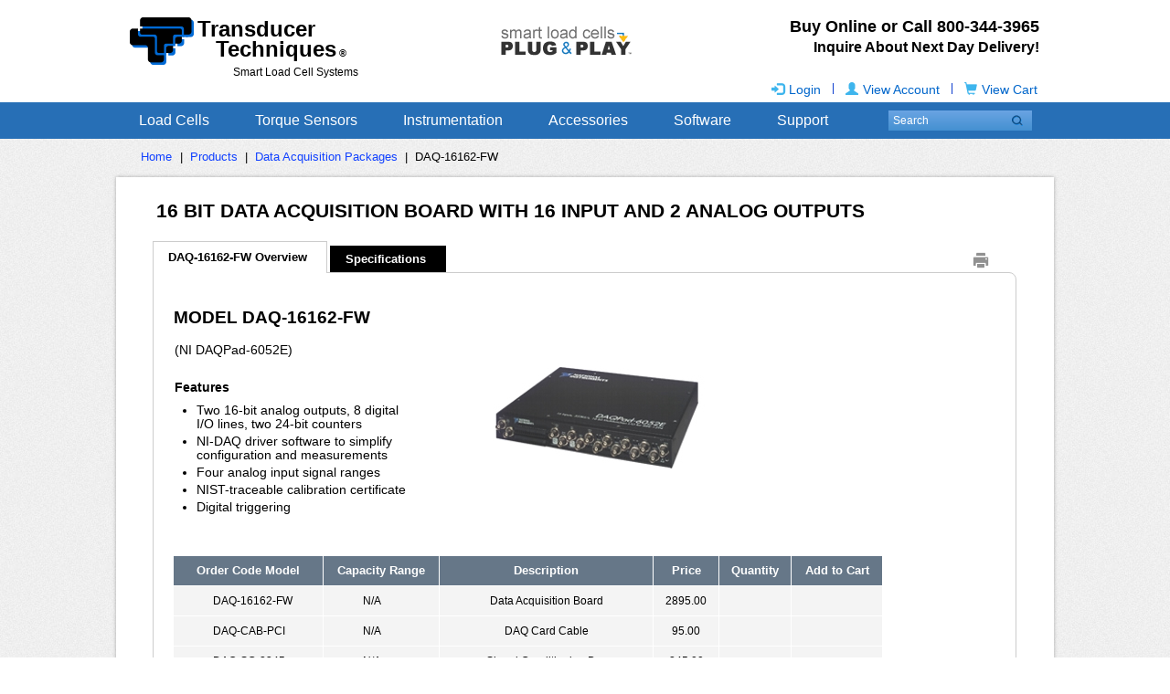

--- FILE ---
content_type: text/html; charset=utf-8
request_url: https://www.transducertechniques.com/daq-16162-fw.aspx
body_size: 24004
content:

<!DOCTYPE html PUBLIC "-//W3C//DTD XHTML 1.0 Transitional//EN" "http://www.w3.org/TR/xhtml1/DTD/xhtml1-transitional.dtd">
<html xmlns="http://www.w3.org/1999/xhtml" xml:lang="en">
<head id="ctl00_ctl00_head1"><title>
	16 BIT Data Acquisition Board DAQ-16162-FW | Transducer Techniques
</title>
<script type='application/ld+json'>{
  "@context": "http://schema.org/",
  "@type": "Product",
  "name": "16 BIT Data Acquisition Board DAQ-16162-FW | Transducer Techniques",
  "description": "MODEL DAQ-16162-FW (NI DAQPad-6052E) Features Two 16-bit analog outputs, 8 digital I/O lines, two 24-bit counters NI-DAQ driver software to simplify configuration and measurements Four analog input signal ranges NIST-traceable calibration certificate Digital triggering",
  "image": [
    "https://www.transducertechniques.com/images/daq-1662-fw-th.png"
  ],
  "url": "https://www.transducertechniques.com/daq-16162-fw.aspx",
  "brand": {
    "@type": "Brand",
    "name": "Transducer Techniques, LLC"
  },
  "offers": [
    {
      "@type": "Offer",
      "sku": "DAQ-16162-FW",
      "price": "2895.00",
      "priceCurrency": "USD",
      "availability": "https://schema.org/InStock",
      "description": "",
      "url": "https://www.transducertechniques.com/DAQ-16162-FW-DATA-ACQUISITION-BOARD-P771.aspx",
      "priceValidUntil": "1/26/2027",
      "shippingDetails": "Global Shipping",
      "weight": {
        "@type": "QuantitativeValue",
        "value": 1.0000,
        "unitCode": "lb"
      }
    },
    {
      "@type": "Offer",
      "sku": "DAQ-SCC-SG04",
      "price": "295.00",
      "priceCurrency": "USD",
      "availability": "https://schema.org/InStock",
      "description": "",
      "url": "https://www.transducertechniques.com/DAQ-SCC-SG04-DUAL-CHANNEL-STRAINGAUGE-MODULE-P773.aspx",
      "priceValidUntil": "1/26/2027",
      "shippingDetails": "Global Shipping",
      "weight": {
        "@type": "QuantitativeValue",
        "value": 1.0000,
        "unitCode": "lb"
      }
    },
    {
      "@type": "Offer",
      "sku": "DP-16162-FW-DL",
      "price": "3725.00",
      "priceCurrency": "USD",
      "availability": "https://schema.org/InStock",
      "description": "",
      "url": "https://www.transducertechniques.com/daq-1616-fw.aspx",
      "priceValidUntil": "1/26/2027",
      "shippingDetails": "Global Shipping",
      "weight": {
        "@type": "QuantitativeValue",
        "value": 5.0000,
        "unitCode": "lb"
      }
    },
    {
      "@type": "Offer",
      "sku": "DP-16162-FW-BP",
      "price": "4525.00",
      "priceCurrency": "USD",
      "availability": "https://schema.org/InStock",
      "description": "",
      "url": "https://www.transducertechniques.com/DATA-ACQUISITION-PACKAGE-16162-FW-BP-P799.aspx",
      "priceValidUntil": "1/26/2027",
      "shippingDetails": "Global Shipping",
      "weight": {
        "@type": "QuantitativeValue",
        "value": 5.0000,
        "unitCode": "lb"
      }
    },
    {
      "@type": "Offer",
      "sku": "DP-16162-FW-FD",
      "price": "5525.00",
      "priceCurrency": "USD",
      "availability": "https://schema.org/InStock",
      "description": "",
      "url": "https://www.transducertechniques.com/DATA-ACQUISITION-PACKAGE-16162-FW-FD-P800.aspx",
      "priceValidUntil": "1/26/2027",
      "shippingDetails": "Global Shipping",
      "weight": {
        "@type": "QuantitativeValue",
        "value": 5.0000,
        "unitCode": "lb"
      }
    },
    {
      "@type": "Offer",
      "sku": "DAQ-DLS16",
      "price": "195.00",
      "priceCurrency": "USD",
      "availability": "https://schema.org/InStock",
      "description": "16 Channel Data Logging Software\r\nFor Windows 2000/ME/NT/9x*",
      "url": "https://www.transducertechniques.com/DAQ-DLS16-P866.aspx",
      "priceValidUntil": "1/26/2027",
      "shippingDetails": "Global Shipping",
      "weight": {
        "@type": "QuantitativeValue",
        "value": 0.0000,
        "unitCode": "lb"
      }
    },
    {
      "@type": "Offer",
      "sku": "Lab-VIEW-BP",
      "price": "995.00",
      "priceCurrency": "USD",
      "availability": "https://schema.org/InStock",
      "description": "",
      "url": "https://www.transducertechniques.com/Lab-VIEW-BP-P867.aspx",
      "priceValidUntil": "1/26/2027",
      "shippingDetails": "Global Shipping",
      "weight": {
        "@type": "QuantitativeValue",
        "value": 0.0000,
        "unitCode": "lb"
      }
    },
    {
      "@type": "Offer",
      "sku": "Lab-VIEW-FDS",
      "price": "1995.00",
      "priceCurrency": "USD",
      "availability": "https://schema.org/InStock",
      "description": "",
      "url": "https://www.transducertechniques.com/Lab-VIEW-FDS-P873.aspx",
      "priceValidUntil": "1/26/2027",
      "shippingDetails": "Global Shipping",
      "weight": {
        "@type": "QuantitativeValue",
        "value": 0.0000,
        "unitCode": "lb"
      }
    },
    {
      "@type": "Offer",
      "sku": "DAQ-SC-2345",
      "price": "245.00",
      "priceCurrency": "USD",
      "availability": "https://schema.org/InStock",
      "description": "",
      "url": "https://www.transducertechniques.com/DAQ-SC-2345-16-CHANNEL-SIGNAL-CONDITIONING-BOX-P915.aspx",
      "priceValidUntil": "1/26/2027",
      "shippingDetails": "Global Shipping",
      "weight": {
        "@type": "QuantitativeValue",
        "value": 5.0000,
        "unitCode": "lb"
      }
    },
    {
      "@type": "Offer",
      "sku": "DAQ-SC-2345",
      "price": "245.00",
      "priceCurrency": "USD",
      "availability": "https://schema.org/InStock",
      "description": "",
      "url": "https://www.transducertechniques.com/DAQ-SC-2345-16-CHANNEL-SIGNAL-CONDITIONING-BOX-P934.aspx",
      "priceValidUntil": "1/26/2027",
      "shippingDetails": "Global Shipping",
      "weight": {
        "@type": "QuantitativeValue",
        "value": 5.0000,
        "unitCode": "lb"
      }
    },
    {
      "@type": "Offer",
      "sku": "DAQ-SC-2345",
      "price": "245.00",
      "priceCurrency": "USD",
      "availability": "https://schema.org/InStock",
      "description": "",
      "url": "https://www.transducertechniques.com/DAQ-SC-2345-16-CHANNEL-SIGNAL-CONDITIONING-BOX-P935.aspx",
      "priceValidUntil": "1/26/2027",
      "shippingDetails": "Global Shipping",
      "weight": {
        "@type": "QuantitativeValue",
        "value": 5.0000,
        "unitCode": "lb"
      }
    },
    {
      "@type": "Offer",
      "sku": "DAQ-16162-FW",
      "price": "2895.00",
      "priceCurrency": "USD",
      "availability": "https://schema.org/InStock",
      "description": "",
      "url": "https://www.transducertechniques.com/DAQ-16162-FW-DATA-ACQUISITION-BOARD-P936.aspx",
      "priceValidUntil": "1/26/2027",
      "shippingDetails": "Global Shipping",
      "weight": {
        "@type": "QuantitativeValue",
        "value": 1.0000,
        "unitCode": "lb"
      }
    },
    {
      "@type": "Offer",
      "sku": "DAQ-16162-FW",
      "price": "2895.00",
      "priceCurrency": "USD",
      "availability": "https://schema.org/InStock",
      "description": "",
      "url": "https://www.transducertechniques.com/DAQ-16162-FW-DATA-ACQUISITION-BOARD-P937.aspx",
      "priceValidUntil": "1/26/2027",
      "shippingDetails": "Global Shipping",
      "weight": {
        "@type": "QuantitativeValue",
        "value": 1.0000,
        "unitCode": "lb"
      }
    },
    {
      "@type": "Offer",
      "sku": "DAQ-SCC-SG24",
      "price": "295.00",
      "priceCurrency": "USD",
      "availability": "https://schema.org/InStock",
      "description": "",
      "url": "https://www.transducertechniques.com/DAQ-SCC-SG04-DUAL-CHANNEL-STRAINGAUGE-MODULE-P938.aspx",
      "priceValidUntil": "1/26/2027",
      "shippingDetails": "Global Shipping",
      "weight": {
        "@type": "QuantitativeValue",
        "value": 1.0000,
        "unitCode": "lb"
      }
    },
    {
      "@type": "Offer",
      "sku": "DAQ-SCC-SG04",
      "price": "295.00",
      "priceCurrency": "USD",
      "availability": "https://schema.org/InStock",
      "description": "",
      "url": "https://www.transducertechniques.com/DAQ-SCC-SG04-DUAL-CHANNEL-STRAINGAUGE-MODULE-P939.aspx",
      "priceValidUntil": "1/26/2027",
      "shippingDetails": "Global Shipping",
      "weight": {
        "@type": "QuantitativeValue",
        "value": 1.0000,
        "unitCode": "lb"
      }
    },
    {
      "@type": "Offer",
      "sku": "DAQ-SCC-SG04",
      "price": "295.00",
      "priceCurrency": "USD",
      "availability": "https://schema.org/InStock",
      "description": "",
      "url": "https://www.transducertechniques.com/DAQ-SCC-SG04-DUAL-CHANNEL-STRAINGAUGE-MODULE-P940.aspx",
      "priceValidUntil": "1/26/2027",
      "shippingDetails": "Global Shipping",
      "weight": {
        "@type": "QuantitativeValue",
        "value": 1.0000,
        "unitCode": "lb"
      }
    },
    {
      "@type": "Offer",
      "sku": "DAQ-CAB-PCI",
      "price": "95.00",
      "priceCurrency": "USD",
      "availability": "https://schema.org/InStock",
      "description": "",
      "url": "https://www.transducertechniques.com/DAQ-CAB-PCI-CABLE-FOR-PCI-DAQ-BOARD-P947.aspx",
      "priceValidUntil": "1/26/2027",
      "shippingDetails": "Global Shipping",
      "weight": {
        "@type": "QuantitativeValue",
        "value": 1.0000,
        "unitCode": "lb"
      }
    },
    {
      "@type": "Offer",
      "sku": "DAQ-CAB-PCI",
      "price": "95.00",
      "priceCurrency": "USD",
      "availability": "https://schema.org/InStock",
      "description": "",
      "url": "https://www.transducertechniques.com/DAQ-CAB-PCI-CABLE-FOR-PCI-DAQ-BOARD-P950.aspx",
      "priceValidUntil": "1/26/2027",
      "shippingDetails": "Global Shipping",
      "weight": {
        "@type": "QuantitativeValue",
        "value": 1.0000,
        "unitCode": "lb"
      }
    },
    {
      "@type": "Offer",
      "sku": "DAQ-CAB-PCI",
      "price": "95.00",
      "priceCurrency": "USD",
      "availability": "https://schema.org/InStock",
      "description": "",
      "url": "https://www.transducertechniques.com/DAQ-CAB-PCI-CABLE-FOR-PCI-DAQ-BOARD-P951.aspx",
      "priceValidUntil": "1/26/2027",
      "shippingDetails": "Global Shipping",
      "weight": {
        "@type": "QuantitativeValue",
        "value": 1.0000,
        "unitCode": "lb"
      }
    }
  ]
}</script>

<link type="text/css" href="/App_Themes/TTI_Responsive/style.min.css" rel="stylesheet" media="All" />
<link type="text/css" href="/App_Themes/TTI_Responsive/dev.min.css" rel="stylesheet" media="All" />
<link type="text/css" href="/App_Themes/TTI_Responsive/footable.core.css" rel="stylesheet" media="All" />
<link type="text/css" href="/App_Themes/TTI_Responsive/print.css" rel="stylesheet" media="Print" />
<link type="text/css" href="/App_Themes/TTI_Responsive/jquery/jqueryui.css" rel="stylesheet" media="All" />
<meta http-equiv="Content-Type" content="text/html; charset=iso-8859-1" /><meta http-equiv="X-UA-Compatible" content="IE=edge" /><meta name="viewport" content="width=device-width, initial-scale=1" /><meta http-equiv="content-language" content="en-US" /><link rel="shortcut icon" href="/favicon.ico" />
    <!-- Clarity tracking code for https://transducertechniques.com/ -->
<script>
    (function(c,l,a,r,i,t,y){
        c[a]=c[a]||function(){(c[a].q=c[a].q||[]).push(arguments)};
        t=l.createElement(r);t.async=1;t.src="https://www.clarity.ms/tag/"+i+"?ref=bwt";
        y=l.getElementsByTagName(r)[0];y.parentNode.insertBefore(t,y);
    })(window, document, "clarity", "script", "hgw4qjhi36");
</script>

<meta name="description" content="Model DAQ-161622-FW is a 16 bit data acquisition board with 16 input and 2 analog outputs. Bus Type is FW (FireWire), the sampling rate is 200 kS/s, and accuracy is .06% of reading at +/- 10V nominal Range." />
<meta name="keywords" content="data acquisition, force measurement data acquisition, load measurement data acquisition, data acquisitionload cell signal conditioning, load cell data acquisition, load cell amplifier,  Transducer Techniques" />
<link rel="canonical" href="https://www.transducertechniques.com/daq-16162-fw.aspx" />
<link href="/styles/protectsite.css" rel="stylesheet" type="text/css" charset="utf-8"/>
<style>
#orderblockprint {margin-top:440px;}
</style>
<script src="/Scripts/jquery-1.10.2.min.js" type="text/javascript"></script><script src="/Scripts/jquery-ui.min.js" type="text/javascript"></script><script src="/Scripts/jquery.cookie.js" type="text/javascript"></script><script src="/Scripts/jquery.equalheights.js" type="text/javascript"></script><script src="/Scripts/fancybox/jquery.fancybox.js" type="text/javascript"></script><script src="/Scripts/jqueryinlinecode.js" type="text/javascript"></script><link href='/scripts/fancybox/jquery.fancybox.css' rel='stylesheet' type='text/css' /><script src="/Scripts/footable.js" type="text/javascript"></script><script src="/Scripts/bootstrap.min.js" type="text/javascript"></script><script type="text/javascript">
var _gaq = _gaq || [];
_gaq.push(['_setAccount', 'UA-36216383-1']);
_gaq.push(['_trackPageview']);
(function() {
var ga = document.createElement('script'); ga.type = 'text/javascript'; ga.async = true;
ga.src = ('https:' == document.location.protocol ? 'https://ssl' : 'http://www') + '.google-analytics.com/ga.js';
(document.getElementsByTagName('head')[0] || document.getElementsByTagName('body')[0]).appendChild(ga);
})();
</script>
</head>
<body>
    <form method="post" action="/daq-16162-fw.aspx" onsubmit="javascript:return WebForm_OnSubmit();" id="aspnetForm">
<div class="aspNetHidden">
<input type="hidden" name="__EVENTTARGET" id="__EVENTTARGET" value="" />
<input type="hidden" name="__EVENTARGUMENT" id="__EVENTARGUMENT" value="" />
<input type="hidden" name="__VIEWSTATE" id="__VIEWSTATE" value="CU49QSQup707PBJZI6B1sFiaFzDFP/96Y9CnlCBNbqHy1RG/s9uq85gLUnzGV2ktEhDq2iVJBA1iVnr1zvs7tC8Pp6b+YtCW9WnngN6SWiisi+qCCtYTZuKe6IpSYzMU5HetZLWIV7tjeMFTKu+7GWTb/Yfz785ZddBJO6N6v5+QPLjDMCWHHZk31yZAadCXsopHT91DxhOLWnvClmJjnnDlLoKdqDvna+b5V0i7QJXMZTGM3rIxxcE8OSPScusAUeiyvwXMSdebJl2DJ09S7FqRf1Ryy/Al5kwXI35cGuWx8x2Kt0cfOP9aNKUbtX5WT5eapJreBiO803k40EjrwlM3NkrHOKpuold/d9iSDbZ8oL705c9c8yGB3twQmrvDgY4vDl9pz2/bH7sgjikjU+dwxn9cYi0fAFAT9lIs/k3LKAtPzA2LZ9zOF1AQMqVYHsgPePkQ2+g7Ay5W14USXCUg70+IgPAnQmb/1aWmfTTPBpLSZCWgYaZX3zuH3On3JlmMcH2E8KD5btmxVcvcpX/7ixbAvzmxqZibYwwki71NYJgurjNSpZW26Kct0TsyCquqJonhoVzeIGnETbXDdiLU2+5r9Rt7bu/QzJnmXGhB/a8cGuYtHbvsW+TEenApBiMRPmEQzkYd3D/MaMig/gIy4R5QfihibaG7ed+VwjPpjgbBh1i0CT7b4YEaF1BuH/ZIdfkRVs200v/1FhzE5XiAf3o7qiJ5rQlSuwTHXgr/f3temdLaPbOWhC1B7/GyCJZ21LIHYB/rN3qRQNcp85Setzue1UQNJhkgQn7ZLhkBaZyH5W6yYmcTRAWuFmh+3DTQZA8PDKngEu+hte7z5mko3aieHT4pkfG/q/qc4kLet26uuZtUhskKPOSri4pFS7wGWkIcEPgiFrrEtjvpJfaFSb7VvZobDgplExSA3KPEj1fOhsCxA3LM89gdqxuoAeZLTTiNuP7M9tliRn6PsuId3t4fpV/079tWmqq2Ub35VYZECLxTSBbCqxa87Y8aXI30vNXR5JZpO46OrJBu0pUGwAjzq/MQERTQBbijTbahl6JB/4Geefo0WIHR3SjvI+tEb9ZOrtLb7a6OZ7uDhJZhI3yNqoo7mjR7aEeLXae8sQW5Ie1xXYKp+r5qzKxT0SmQo2vQpUT2YUgGEJlsDhj5cma7sG6pBDsT51Sob5Def0gUwhlz8o3g4qEq0ORTPNqfxTVlbJmXnA7KrEXfwSLqD/RzpqEXEnombXPeNyAEyEAV2HeDxZE/ErlyhTGpQslAJVktieWYAh3NdUYezLlBd47/p5xOa3IwpdIQxNI3g9YrHoqezhNQMrZ53Jtk0tMJ56q07SqnEpG8C+brhWL1BnH67F21JWbPxxqDcFdufLLoPwu24j2hkL6fowc6rqR54usymW3GfJOZE9Qg2eiNsfOfw8WG4v8e2gho6UJnO7BBisieDoQ3n/76aBU0Lwd9/e8gWHixjvUVWUo9++gJ/1532G2qyXcRcfV6TBv4a/TwKrl6FjP4nw/TNMeJ+g3NPINn0UKkV3RDgCsohBWmQ6+QL474U5OqkbgegX7tZOO5co1gf1/[base64]/[base64]/025EKkB6yIG0h+cM8HMXAY5p4wnew308YsB0OmZiXleHmhkWqb7DruiE7tj1WQ4SaujrtB6AHsw+YA8kF+pagVNJS0QksmzJ7m1a1/XCXdTZF0ySN34U5nmc2f+TixzocUtKwshEF/qrDcBAtV8HBW81sCctHuQSo1IEXysLrGVS0SpHQe" />
</div>

<script type="text/javascript">
//<![CDATA[
var theForm = document.forms['aspnetForm'];
if (!theForm) {
    theForm = document.aspnetForm;
}
function __doPostBack(eventTarget, eventArgument) {
    if (!theForm.onsubmit || (theForm.onsubmit() != false)) {
        theForm.__EVENTTARGET.value = eventTarget;
        theForm.__EVENTARGUMENT.value = eventArgument;
        theForm.submit();
    }
}
//]]>
</script>


<script src="/WebResource.axd?d=pynGkmcFUV13He1Qd6_TZEfOhTYGsI35_DisOpGyAbjQcU2w2cn23krAGrqObVuNGG0vg8XVXLLMx22A3GEiug2&amp;t=638368778615952268" type="text/javascript"></script>


<script src="/scripts/WebControls/SearchKeywordValidator.js" type="text/javascript"></script>
<script src="/ScriptResource.axd?d=nv7asgRUU0tRmHNR2D6t1Gyod3kVg8OeS8mEz_cDRxjuC1xRs8z_nRxqMS_GSY146P0IoYvNEXk5DTxWyYiEJ5G_-TG5s7GKe5-jqG-Oyiq6f_As9KRJ_r2xNegu6q9fKPIAZlkIqJZUdRQziIDW8A2&amp;t=fffffffff37b5a97" type="text/javascript"></script>
<script src="/ScriptResource.axd?d=x6wALODbMJK5e0eRC_p1LTDtR2oDdxbPVFk0vl_bcRexp42Q54eoaUmGsNivDY9jfRY6ObExxJgCml4uWypqElM_szRVuGsDsMSymh8eDokVIehWn_xuJtRhcmtvbd_A0&amp;t=ffffffffdd783992" type="text/javascript"></script>
<script src="/ScriptResource.axd?d=P5lTttoqSeZXoYRLQMIScBvPvkfd20e2RJ7SCzoxzKL4E_E8-lmCNJrf5dMtbys9b8mc3td-q7bAwk3jJjhAojz_qOST-4nJln_WdawLmd43qb4ddkxi8_JL_MUeWCin0&amp;t=ffffffffdd783992" type="text/javascript"></script>
<script type="text/javascript">
//<![CDATA[
function WebForm_OnSubmit() {
if (typeof(ValidatorOnSubmit) == "function" && ValidatorOnSubmit() == false) return false;
return true;
}
//]]>
</script>

<div class="aspNetHidden">

	<input type="hidden" name="__VIEWSTATEGENERATOR" id="__VIEWSTATEGENERATOR" value="A0DDA87A" />
</div>
        <div id="outerPageContainer">
            <div id="innerPageContainer">
                <script type="text/javascript">
//<![CDATA[
Sys.WebForms.PageRequestManager._initialize('ctl00$ctl00$ScriptManager1', 'aspnetForm', ['tctl00$ctl00$NestedMaster$PageHeader$StoreHeaderTTI_H$TopHeaderLinksAjax','','tctl00$ctl00$NestedMaster$PageContent$ctl00$SearchResultsAjaxPanel',''], [], [], 90, 'ctl00$ctl00');
//]]>
</script>

                <img id="ctl00_ctl00_ProgressImage" src="App_Themes/TTI_Responsive/images/processing.gif" alt="processing" style="height:1px;width:1px;display:none" />
                <div id="ctl00_ctl00_UpdateProgress1" style="display:none;">
	
                        <div id="ajaxProgressOuter"></div>
                        <div id="ajaxProgressInner"></div>
                    
</div>
                
    <div id="header">
        <div class="zone">
            <div class="section">
                <div class="content">
                    
                        
<div id="storeHeader">
    <div class="power-container">
        <img src="/images/power-white.png">
        <img src="/images/power-276fb6.png" class="power-hover-image">
    </div>
	<div id="headerTop">
		<div class="column_1">
			<div class="logo">
			   

<div class="storeLogo">
    <a id="ctl00_ctl00_NestedMaster_PageHeader_StoreHeaderTTI_H_StoreLogo1_LogoLink" href="https://www.transducertechniques.com/"><img id="ctl00_ctl00_NestedMaster_PageHeader_StoreHeaderTTI_H_StoreLogo1_Logo" title="Load Cell - Load Cell Systems" src="App_Themes/TTI_Responsive/images/logo_notext.png" alt="Load Cell Manufacture" /></a>
</div>
                <div id="logoText2" class="ttilogotext"><span class="ttilogotext1">Transducer</span>
<span class="ttilogotext2">Techniques</span><span class="ttilogotextcopy"> &reg;</span></div>
               <div id="logoTextLink"><span id="logostatictext">Smart Load Cell Systems</span></div>
			</div>
		</div>
		<div class="column_2">
        <div id="centerPnp"><a href="https://www.transducertechniques.com/learn-about-plug-and-play-smart-load-cells.aspx"><img src="/images/smart-load-cells-2.png" width="143" height="33" border="0" title="Learn About Plug and Play Smart Load Cells" alt="Learn About Plug and Play Smart Load Cells"></a></div>
        <div id="rightTopText"><span class="greytext">Buy Online or Call</span> 800-344-3965<br>
      <span id="rightTopText2">Inquire About Next Day Delivery!</span>
    </div>
			<div class="shortcuts">
                <div class="innerSection">
                <div id="ctl00_ctl00_NestedMaster_PageHeader_StoreHeaderTTI_H_TopHeaderLinksAjax">
	
                    <div class="content">
                        
                        <ul class="nav nav-pills">
				        
						        <li class="login"><a id="ctl00_ctl00_NestedMaster_PageHeader_StoreHeaderTTI_H_BootHeadLoginView_LoginLink" href="Login.aspx"><i></i>Login</a></li>
					        
                        <li class="admin"></li><li class="header-cart-bar admin">|</li>
				        <li class="acct"><a id="ctl00_ctl00_NestedMaster_PageHeader_StoreHeaderTTI_H_BootAccountLink" href="Members/MyAccount.aspx"><i></i>View Account</a></li><li class="header-cart-bar">|</li>
				        <li class="wishlist"></li>
                        <li class="basket"><a id="ctl00_ctl00_NestedMaster_PageHeader_StoreHeaderTTI_H_BootBasketLink" href="Basket.aspx"><i></i>View Cart
                        </a></li>
                        </ul>
                        
                    </div>
                    
</div>
                </div>
            </div>
            
		</div>
	</div>
	<div id="headerNavigation">
		<div class="navigation">
            
            <nav class="navbar navbar-default" role="navigation">
 <!-- Brand and toggle get grouped for better mobile display -->
                <div class="navbar-header">
                <div class="navbar-spacer2">
                    <button data-target=".navbar-ex1-collapse" data-toggle="collapse" class="navbar-toggle" type="button">
                        <span class="sr-only">Toggle navigation</span>
                        <span class="icon-bar"></span>
                        <span class="icon-bar"></span>
                        <span class="icon-bar"></span>
                    </button>
                    <div><a href="tel:+18003443965" class="glyphicon glyphicon-earphone nav-phone"></a></div>
                    <a id="ctl00_ctl00_NestedMaster_PageHeader_StoreHeaderTTI_H_NavBasketLink" class="nav-basket" href="Basket.aspx"></a><a href="Members/MyAccount.aspx" class="glyphicon glyphicon-user nav-acct"><br>
<span style="font-size:10px; font-family:arial; padding-top:5px;">ACCT</span></a>
                    <div class="logomobile">
                    <a id="ctl00_ctl00_NestedMaster_PageHeader_StoreHeaderTTI_H_HomeButton" class="navbar-brand" href="https://www.transducertechniques.com/"><img id="ctl00_ctl00_NestedMaster_PageHeader_StoreHeaderTTI_H_BrandIcon" title="Load Cell - Load Cell Systems" src="App_Themes/TTI_Responsive/images/logo-small-no-text.png" alt="Load Cell Manufacture" /></a>
                    <div id="logoText2" class="ttilogotextmobile"><span class="ttilogotext1mobile">Transducer</span>
<span class="ttilogotext2mobile">Techniques</span><span class="ttilogotextcopymobile"> &reg;</span></div>
                        
                    </div>
                    </div>
                </div>
                
                <!-- Collect the nav links, forms, and other content for toggling -->
                <div class="collapse navbar-collapse navbar-ex1-collapse">
                <div class="search">
				        

<script type="text/javascript">
    $(function () {
        $(".searchPhrase").autocomplete({
            source: function (request, response) {
                $.ajax({
                    url: "Search.aspx/Suggest",
                    data: "{ 'term': '" + request.term + "' }",
                    dataType: "json",
                    type: "POST",
                    contentType: "application/json; charset=utf-8",
                    dataFilter: function (data) { return data; },
                    success: function (data) {
                        response($.map(data.d, function (item) {
                            return {
                                value: item
                            }
                        }))
                    }
                });
            },
            minLength: 2
        });
    });
</script>

<div class="simpleSearchPanel">
    <div id="ctl00_ctl00_NestedMaster_PageHeader_StoreHeaderTTI_H_SimpleSearch2_SearchPanel" class="innerSection">
	
        <div style="display:none"><div id="ctl00_ctl00_NestedMaster_PageHeader_StoreHeaderTTI_H_SimpleSearch2_SearchValidation" class="validationSummary" style="display:none;">

	</div></div>
		
            <div class="input-group">
        <input name="ctl00$ctl00$NestedMaster$PageHeader$StoreHeaderTTI_H$SimpleSearch2$SearchPhrase" type="text" maxlength="60" id="ctl00_ctl00_NestedMaster_PageHeader_StoreHeaderTTI_H_SimpleSearch2_SearchPhrase" class="form-control-inline" placeholder="Search" onkeydown="if(event.which || event.keyCode){if ((event.which == 13) || (event.keyCode == 13)) {document.getElementById(&#39;ctl00_ctl00_NestedMaster_PageHeader_StoreHeaderTTI_H_SimpleSearch2_SearchLink&#39;).click();return false;}} else {return true}; " style="width:100%;" />
        
        
        <span class="input-group-btn">
        <a id="ctl00_ctl00_NestedMaster_PageHeader_StoreHeaderTTI_H_SimpleSearch2_SearchLink" href="javascript:WebForm_DoPostBackWithOptions(new WebForm_PostBackOptions(&quot;ctl00$ctl00$NestedMaster$PageHeader$StoreHeaderTTI_H$SimpleSearch2$SearchLink&quot;, &quot;&quot;, true, &quot;Search&quot;, &quot;&quot;, false, true))">
            <div id="search-button"></div>
        </a>
        </span></div>
        <span id="ctl00_ctl00_NestedMaster_PageHeader_StoreHeaderTTI_H_SimpleSearch2_SearchPhraseValidator" style="display:none;"></span>
    
</div>
</div>
			        </div>
                    <ul class="nav navbar-nav">
                        <li class="dd-icons"><a id="ctl00_ctl00_NestedMaster_PageHeader_StoreHeaderTTI_H_BootNavAccountLink" class="tab" href="Members/MyAccount.aspx"><i class="acct"></i>Account</a></li>
                        
						        <li class="dd-icons"><a id="ctl00_ctl00_NestedMaster_PageHeader_StoreHeaderTTI_H_LoginView2_LoginLink" class="tab" href="Login.aspx"><i class="login"></i>Login</a></li>
					        
                        <li class="dropdown dropdown-toggle"><a href="#" class="tab" data-toggle="dropdown">Load Cells</a>
                        <ul class="dropdown-menu">
                <li><a href="https://www.transducertechniques.com/load-cell.aspx">All Load Cells</a></li>
		<li><a href="https://www.transducertechniques.com/button-load-cell.aspx">Button Load Cells</a></li>
		<li><a href="https://www.transducertechniques.com/through-hole-donut-load-cell.aspx">Through Hole / Donut Load Cells</a></li>
		<li><a href="https://www.transducertechniques.com/miniature-load-cells.aspx">Miniature Load Cells</a></li>
        <li><a href="https://www.transducertechniques.com/beam-load-cells.aspx">Beam Load Cells</a></li>
	</ul>
                        </li>
                        <li class="dropdown dropdown-toggle"><a href="#" class="tab" data-toggle="dropdown">Torque Sensors</a>
		<ul class="dropdown-menu">
		<li><a href="https://www.transducertechniques.com/reaction-torque-sensors.aspx">Reaction Torque Sensors</a></li>
        <li><a href="https://www.transducertechniques.com/torque-sensor.aspx">Rotary Torque Sensors</a></li>
		</ul>
	</li>
		<li class="dropdown dropdown-toggle"><a href="#" class="tab" data-toggle="dropdown">Instrumentation</a>
		<ul class="dropdown-menu">
		<li><a href="https://www.transducertechniques.com/load-cell-displays.aspx">Load Cell Displays</a></li>
        <li><a href="https://www.transducertechniques.com/load-cell-signal-conditioning.aspx">Load Cell Signal Conditioning</a></li>
		</ul>
	</li>
<li class="dropdown dropdown-toggle"><a href="https://www.transducertechniques.com/load-cell-accessories.aspx" class="tab hidden-xs hidden-sm">Accessories</a><a href="https://www.transducertechniques.com/load-cell-accessories.aspx" class="tab hidden-md hidden-lg" data-toggle="dropdown">Accessories</a>
		<ul class="dropdown-menu">
        <li><a href="https://www.transducertechniques.com/load-cell-accessories-electrical.aspx">Accessories Electrical</a></li>
        <li><a href="https://www.transducertechniques.com/load-cell-accessories-mechanical.aspx">Accessories Mechanical</a></li>
		</ul>
        </li>
   <li class="dropdown dropdown-toggle"><a href="https://www.transducertechniques.com/software.aspx">Software</a></li>
   <li class="dropdown dropdown-toggle"><a href="https://www.transducertechniques.com/tech-support.aspx" class="tab hidden-xs hidden-sm">Support</a><a href="https://www.transducertechniques.com/tech-support.aspx" class="tab hidden-md hidden-lg" data-toggle="dropdown">Support</a>
   		<ul class="dropdown-menu">
        <li><a href="https://www.transducertechniques.com/about-us.aspx">About Us</a></li>
        <li><a href="https://www.transducertechniques.com/contact-us.aspx">Contact Us</a></li>
        <li><a href="https://www.transducertechniques.com/learn-about-plug-and-play-smart-load-cells.aspx">Learn about Plug and Play <br>Smart Load Cells</a></li>
        <li><a href="https://www.transducertechniques.com/video-gallery.aspx">Video Gallery</a></li>
		<li><a href="https://www.transducertechniques.com/calculators.aspx">Unit Conversion Calculators</a></li>
        <li><a href="https://www.transducertechniques.com/track-your-order.aspx">Track Your Order</a></li>
        <li><a href="https://www.transducertechniques.com/online-manuals.aspx">Online Manuals</a></li>
		<li><a href="https://www.transducertechniques.com/wiring-color-code.aspx">Wiring / Color Code</a></li>
		<li><a href="https://www.transducertechniques.com/calibration-certificates.aspx">Calibration Certificates</a></li>
		<li><a href="https://www.transducertechniques.com/load-cell-terminology.aspx">Load Cell Terminology</a></li>
		<li><a href="https://www.transducertechniques.com/troubleshooting.aspx">Troubleshooting Guides</a></li>
        <li><a href="https://www.transducertechniques.com/termsconditions.aspx">Terms &amp; Conditions</a></li>
		<li><a href="https://www.transducertechniques.com/warranty-repair.aspx">Warranty / Repair</a></li>
		</ul>
   </li>	            
                        
                    </ul>
                    
                </div>
            </nav>
            
		</div>
	</div>
	<div id="headerBottom">
	</div>
</div>

                    
                </div>
            </div>
        </div>
    </div>
<div id="contentContainer">
        <div id="mainColumn" class="oneColumnLayout">
        <div class="zone">
            
    <div id="categoryPage" class="mainContentWrapper">
        
<style>
.tab-content>.active {margin-top: 5px;}
.addon {margin-top:-5px;}
</style>

<script>
$(document).ready(function(){
if( $("a").hasClass( 'tabset2-1' ) )
{
  $( ".tab-content" ).addClass( "addon" );
}
});
</script>
<div id="categoryListPage">
<div class="pp-print"><img onclick="window.print();" src="/images/glyphicons-basic-16-print.png" alt="Print Load Cell Items and Accessories" width="22" height="22" /></div>
<div class="ProductTabDisplay">
	<div class="bcrumb2top-tabs">
      <div id="breadcrumbtop" class="categorybreadmargins breadcrumbcat">
		
             <RootNodeTemplate><a href="https://www.transducertechniques.com" class="breadspan newbreadcrumbhomelink">Home</a></RootNodeTemplate>
             <span class="breadspan">
             &nbsp;|&nbsp;&nbsp;<a id="ctl00_ctl00_NestedMaster_PageContent_ctl00_CategoryBreadCrumbs1_BreadCrumbsProduct" class="breadcrumbcat" href="/products.aspx">Products</a>
		    &nbsp;|&nbsp;
                <a id="ctl00_ctl00_NestedMaster_PageContent_ctl00_CategoryBreadCrumbs1_BreadCrumbsRepeater_ctl01_BreadCrumbsLink" class="breadcrumbcat" href="load-cell-data-acquisition.aspx">Data Acquisition Packages</a>
			    &nbsp;|&nbsp;
</span>
        DAQ-16162-FW
	</div>
    </div>
	<div class="section">
		<div class="pageHeader">
			<h1 class="TabPageHeader">16 BIT DATA ACQUISITION BOARD WITH 16 INPUT AND 2 ANALOG OUTPUTS</h1>
		</div>
	</div>
	
    
    

    
    <div id="tabs">
        <ul id="ctl00_ctl00_NestedMaster_PageContent_ctl00_tabStrip" class="nav nav-tabsP nav-tabs-justified">
            
                    <li class="active"><a href="#DAQ-16162-FWOverview" class="tab tabset2-0">DAQ-16162-FW Overview</a></li>
                
                    <li><a href="#Specifications" class="tab tabset2-1">Specifications</a></li>
                
        </ul>
        <div class="tab-content">
            
                    <div id="DAQ-16162-FWOverview" class="tab-pane active"><div class="insideTab">
                    <div class="row pt-ovr">
<div class="col-md-4 col-xs-12">
<h2>MODEL DAQ-16162-FW</h2>
<p class="daq-16122-overview">(NI DAQPad-6052E)<br>
<div class="daq-featureblk"><b>Features</b>
<ul class="daq-contentUL">
<li class="daq-contentLI">Two 16-bit analog outputs, 8 digital<br>I/O lines, two 24-bit counters</li>
  <li class="daq-contentLI">NI-DAQ driver software to simplify<br>configuration and measurements</li>
   <li class="daq-contentLI">Four analog input signal ranges</li>
  <li class="daq-contentLI">NIST-traceable calibration certificate</li>
  <li class="daq-contentLI">Digital triggering</li>
</ul>
</div>
</p>
</div>
<div class="col-md-8 col-xs-12">

<div class="daq-16162fw-mainimage imgzero"><img src="/images/daq-16162-fw.jpg" alt="Model DAQ-16162-FW" width="250" height="138"></div>

</div>
<div class="col-md-12 col-xs-12"></div></div>
                    
    <div class="catalogWrapper ProdBlock noPrint">
        
            <div class="pagingPanel">
                
            </div>
        
		<div class="categoryListListing">
        
                <table class="PP-OB-Table" border="0" cellspacing="1">
                    <tr class="PP-OB-Header">
				        <th scope="col" class="orderCodeModel"><span class="hidden-md hidden-lg">Model</span><span class="hidden-sm hidden-xs">Order Code Model</span></th>
				        <th scope="col" class="capacityRange"><span class="hidden-md hidden-lg">Capacity</span><span class="hidden-sm hidden-xs">Capacity Range</span></th>
				        <th scope="col" class="description hidden-xs">
                            <span id="ctl00_ctl00_NestedMaster_PageContent_ctl00_ContentRepeater_ctl00_CategoryProductBlock2017_CatalogNodeList_ctl00_descriptionLabel">Description</span>
				        </th>
				        <th scope="col" class="price">Price</th>
				        <th scope="col" class="quantity"><span class="hidden-md hidden-lg">Qty</span><span class="hidden-sm hidden-xs">Quantity</span></th>
				        <th scope="col" class="actions"><span class="hidden-md hidden-lg">Add</span><span class="hidden-sm hidden-xs">Add to Cart</span></th>
			        </tr>
            
            
                <tr>
                    <td class="PP-OB-Content sku">
                        <span id="ctl00_ctl00_NestedMaster_PageContent_ctl00_ContentRepeater_ctl00_CategoryProductBlock2017_CatalogNodeList_ctl01_ProductSku">DAQ-16162-FW</span>
                    </td>
                    <td class="PP-OB-Content capacity">
                        <span id="ctl00_ctl00_NestedMaster_PageContent_ctl00_ContentRepeater_ctl00_CategoryProductBlock2017_CatalogNodeList_ctl01_ProductCapacity">N/A</span>
                    </td>
                    <td class="PP-OB-Content description hidden-xs">
                        <span id="ctl00_ctl00_NestedMaster_PageContent_ctl00_ContentRepeater_ctl00_CategoryProductBlock2017_CatalogNodeList_ctl01_ProductDescription">Data Acquisition Board</span>
                    </td>
                    <td class="PP-OB-Content price">
                        2895.00

<input type="hidden" name="ctl00$ctl00$NestedMaster$PageContent$ctl00$ContentRepeater$ctl00$CategoryProductBlock2017$CatalogNodeList$ctl01$Price$VS" id="ctl00_ctl00_NestedMaster_PageContent_ctl00_ContentRepeater_ctl00_CategoryProductBlock2017_CatalogNodeList_ctl01_Price_VS" value="PID=771&amp;OL=&amp;SKP=" />

                    </td>
                    <td  class="PP-OB-Content quantity">
                        
                    </td>
                    <td class="PP-OB-Content actions">
                        
                    </td>
                </tr>                       
                
                
            
            
                <tr>
                    <td class="PP-OB-Content sku">
                        <span id="ctl00_ctl00_NestedMaster_PageContent_ctl00_ContentRepeater_ctl00_CategoryProductBlock2017_CatalogNodeList_ctl02_ProductSku">DAQ-CAB-PCI</span>
                    </td>
                    <td class="PP-OB-Content capacity">
                        <span id="ctl00_ctl00_NestedMaster_PageContent_ctl00_ContentRepeater_ctl00_CategoryProductBlock2017_CatalogNodeList_ctl02_ProductCapacity">N/A</span>
                    </td>
                    <td class="PP-OB-Content description hidden-xs">
                        <span id="ctl00_ctl00_NestedMaster_PageContent_ctl00_ContentRepeater_ctl00_CategoryProductBlock2017_CatalogNodeList_ctl02_ProductDescription">DAQ Card Cable</span>
                    </td>
                    <td class="PP-OB-Content price">
                        95.00

<input type="hidden" name="ctl00$ctl00$NestedMaster$PageContent$ctl00$ContentRepeater$ctl00$CategoryProductBlock2017$CatalogNodeList$ctl02$Price$VS" id="ctl00_ctl00_NestedMaster_PageContent_ctl00_ContentRepeater_ctl00_CategoryProductBlock2017_CatalogNodeList_ctl02_Price_VS" value="PID=947&amp;OL=&amp;SKP=" />

                    </td>
                    <td  class="PP-OB-Content quantity">
                        
                    </td>
                    <td class="PP-OB-Content actions">
                        
                    </td>
                </tr>                       
                
                
            
            
                <tr>
                    <td class="PP-OB-Content sku">
                        <span id="ctl00_ctl00_NestedMaster_PageContent_ctl00_ContentRepeater_ctl00_CategoryProductBlock2017_CatalogNodeList_ctl03_ProductSku">DAQ-SC-2345</span>
                    </td>
                    <td class="PP-OB-Content capacity">
                        <span id="ctl00_ctl00_NestedMaster_PageContent_ctl00_ContentRepeater_ctl00_CategoryProductBlock2017_CatalogNodeList_ctl03_ProductCapacity">N/A</span>
                    </td>
                    <td class="PP-OB-Content description hidden-xs">
                        <span id="ctl00_ctl00_NestedMaster_PageContent_ctl00_ContentRepeater_ctl00_CategoryProductBlock2017_CatalogNodeList_ctl03_ProductDescription">Signal Conditioning Box</span>
                    </td>
                    <td class="PP-OB-Content price">
                        245.00

<input type="hidden" name="ctl00$ctl00$NestedMaster$PageContent$ctl00$ContentRepeater$ctl00$CategoryProductBlock2017$CatalogNodeList$ctl03$Price$VS" id="ctl00_ctl00_NestedMaster_PageContent_ctl00_ContentRepeater_ctl00_CategoryProductBlock2017_CatalogNodeList_ctl03_Price_VS" value="PID=915&amp;OL=&amp;SKP=" />

                    </td>
                    <td  class="PP-OB-Content quantity">
                        
                    </td>
                    <td class="PP-OB-Content actions">
                        
                    </td>
                </tr>                       
                
                
            
            
                <tr>
                    <td class="PP-OB-Content sku">
                        <span id="ctl00_ctl00_NestedMaster_PageContent_ctl00_ContentRepeater_ctl00_CategoryProductBlock2017_CatalogNodeList_ctl04_ProductSku">DAQ-SCC-SG24</span>
                    </td>
                    <td class="PP-OB-Content capacity">
                        <span id="ctl00_ctl00_NestedMaster_PageContent_ctl00_ContentRepeater_ctl00_CategoryProductBlock2017_CatalogNodeList_ctl04_ProductCapacity">N/A</span>
                    </td>
                    <td class="PP-OB-Content description hidden-xs">
                        <span id="ctl00_ctl00_NestedMaster_PageContent_ctl00_ContentRepeater_ctl00_CategoryProductBlock2017_CatalogNodeList_ctl04_ProductDescription">Dual Channel Strain Gauge Module</span>
                    </td>
                    <td class="PP-OB-Content price">
                        295.00

<input type="hidden" name="ctl00$ctl00$NestedMaster$PageContent$ctl00$ContentRepeater$ctl00$CategoryProductBlock2017$CatalogNodeList$ctl04$Price$VS" id="ctl00_ctl00_NestedMaster_PageContent_ctl00_ContentRepeater_ctl00_CategoryProductBlock2017_CatalogNodeList_ctl04_Price_VS" value="PID=938&amp;OL=&amp;SKP=" />

                    </td>
                    <td  class="PP-OB-Content quantity">
                        
                    </td>
                    <td class="PP-OB-Content actions">
                        
                    </td>
                </tr>                       
                
                
            
            
                <tr>
                    <td class="PP-OB-Content sku">
                        <span id="ctl00_ctl00_NestedMaster_PageContent_ctl00_ContentRepeater_ctl00_CategoryProductBlock2017_CatalogNodeList_ctl05_ProductSku">DAQ-DLS16</span>
                    </td>
                    <td class="PP-OB-Content capacity">
                        <span id="ctl00_ctl00_NestedMaster_PageContent_ctl00_ContentRepeater_ctl00_CategoryProductBlock2017_CatalogNodeList_ctl05_ProductCapacity">N/A </span>
                    </td>
                    <td class="PP-OB-Content description hidden-xs">
                        <span id="ctl00_ctl00_NestedMaster_PageContent_ctl00_ContentRepeater_ctl00_CategoryProductBlock2017_CatalogNodeList_ctl05_ProductDescription">Data Logging Software</span>
                    </td>
                    <td class="PP-OB-Content price">
                        195.00

<input type="hidden" name="ctl00$ctl00$NestedMaster$PageContent$ctl00$ContentRepeater$ctl00$CategoryProductBlock2017$CatalogNodeList$ctl05$Price$VS" id="ctl00_ctl00_NestedMaster_PageContent_ctl00_ContentRepeater_ctl00_CategoryProductBlock2017_CatalogNodeList_ctl05_Price_VS" value="PID=866&amp;OL=&amp;SKP=" />

                    </td>
                    <td  class="PP-OB-Content quantity">
                        
                    </td>
                    <td class="PP-OB-Content actions">
                        
                    </td>
                </tr>                       
                
                
            
            
                <tr>
                    <td class="PP-OB-Content sku">
                        <span id="ctl00_ctl00_NestedMaster_PageContent_ctl00_ContentRepeater_ctl00_CategoryProductBlock2017_CatalogNodeList_ctl06_ProductSku">DP-16162-FW-DL</span>
                    </td>
                    <td class="PP-OB-Content capacity">
                        <span id="ctl00_ctl00_NestedMaster_PageContent_ctl00_ContentRepeater_ctl00_CategoryProductBlock2017_CatalogNodeList_ctl06_ProductCapacity">N/A</span>
                    </td>
                    <td class="PP-OB-Content description hidden-xs">
                        <span id="ctl00_ctl00_NestedMaster_PageContent_ctl00_ContentRepeater_ctl00_CategoryProductBlock2017_CatalogNodeList_ctl06_ProductDescription">Data Acquisition Package</span>
                    </td>
                    <td class="PP-OB-Content price">
                        3725.00

<input type="hidden" name="ctl00$ctl00$NestedMaster$PageContent$ctl00$ContentRepeater$ctl00$CategoryProductBlock2017$CatalogNodeList$ctl06$Price$VS" id="ctl00_ctl00_NestedMaster_PageContent_ctl00_ContentRepeater_ctl00_CategoryProductBlock2017_CatalogNodeList_ctl06_Price_VS" value="PID=798&amp;OL=&amp;SKP=" />

                    </td>
                    <td  class="PP-OB-Content quantity">
                        <select name="ctl00$ctl00$NestedMaster$PageContent$ctl00$ContentRepeater$ctl00$CategoryProductBlock2017$CatalogNodeList$ctl06$ddlQuantity" id="ctl00_ctl00_NestedMaster_PageContent_ctl00_ContentRepeater_ctl00_CategoryProductBlock2017_CatalogNodeList_ctl06_ddlQuantity" class="form-control-inline">
	<option value="1">1</option>
	<option value="2">2</option>
	<option value="3">3</option>
	<option value="4">4</option>
	<option value="5">5</option>
	<option value="6">6</option>
	<option value="7">7</option>
	<option value="8">8</option>
	<option value="9">9</option>
	<option value="10">10</option>
	<option value="11">11</option>
	<option value="12">12</option>
	<option value="13">13</option>
	<option value="14">14</option>
	<option value="15">15</option>
	<option value="16">16</option>
	<option value="17">17</option>
	<option value="18">18</option>
	<option value="19">19</option>
	<option value="20">20</option>
	<option value="21">21</option>
	<option value="22">22</option>
	<option value="23">23</option>
	<option value="24">24</option>
	<option value="25">25</option>

</select>
                    </td>
                    <td class="PP-OB-Content actions">
                        <input type="image" name="ctl00$ctl00$NestedMaster$PageContent$ctl00$ContentRepeater$ctl00$CategoryProductBlock2017$CatalogNodeList$ctl06$AddToCart" id="ctl00_ctl00_NestedMaster_PageContent_ctl00_ContentRepeater_ctl00_CategoryProductBlock2017_CatalogNodeList_ctl06_AddToCart" class="orderButton" Text="AddToCart" src="/App_Themes/TTI_Responsive/images/cart_btn_sm.png" />
                    </td>
                </tr>                       
                
                
            
            
                
	                <tr class="PP-OB-Options">
                    <td colspan="6" class="PP-OB-Options spacerProduct"><span class='_846'><strong>ADDITIONAL DUAL CHANNEL STRAIN GAUGE MODULES BELOW</strong></span></td>
	                </tr>
                
            
            
                <tr>
                    <td class="PP-OB-Content sku">
                        <span id="ctl00_ctl00_NestedMaster_PageContent_ctl00_ContentRepeater_ctl00_CategoryProductBlock2017_CatalogNodeList_ctl08_ProductSku">DAQ-SCC-SG04</span>
                    </td>
                    <td class="PP-OB-Content capacity">
                        <span id="ctl00_ctl00_NestedMaster_PageContent_ctl00_ContentRepeater_ctl00_CategoryProductBlock2017_CatalogNodeList_ctl08_ProductCapacity">N/A</span>
                    </td>
                    <td class="PP-OB-Content description hidden-xs">
                        <span id="ctl00_ctl00_NestedMaster_PageContent_ctl00_ContentRepeater_ctl00_CategoryProductBlock2017_CatalogNodeList_ctl08_ProductDescription">Dual Channel Strain Gauge Module</span>
                    </td>
                    <td class="PP-OB-Content price">
                        295.00

<input type="hidden" name="ctl00$ctl00$NestedMaster$PageContent$ctl00$ContentRepeater$ctl00$CategoryProductBlock2017$CatalogNodeList$ctl08$Price$VS" id="ctl00_ctl00_NestedMaster_PageContent_ctl00_ContentRepeater_ctl00_CategoryProductBlock2017_CatalogNodeList_ctl08_Price_VS" value="PID=773&amp;OL=&amp;SKP=" />

                    </td>
                    <td  class="PP-OB-Content quantity">
                        <select name="ctl00$ctl00$NestedMaster$PageContent$ctl00$ContentRepeater$ctl00$CategoryProductBlock2017$CatalogNodeList$ctl08$ddlQuantity" id="ctl00_ctl00_NestedMaster_PageContent_ctl00_ContentRepeater_ctl00_CategoryProductBlock2017_CatalogNodeList_ctl08_ddlQuantity" class="form-control-inline">
	<option value="1">1</option>
	<option value="2">2</option>
	<option value="3">3</option>
	<option value="4">4</option>
	<option value="5">5</option>
	<option value="6">6</option>
	<option value="7">7</option>
	<option value="8">8</option>
	<option value="9">9</option>
	<option value="10">10</option>
	<option value="11">11</option>
	<option value="12">12</option>
	<option value="13">13</option>
	<option value="14">14</option>
	<option value="15">15</option>
	<option value="16">16</option>
	<option value="17">17</option>
	<option value="18">18</option>
	<option value="19">19</option>
	<option value="20">20</option>
	<option value="21">21</option>
	<option value="22">22</option>
	<option value="23">23</option>
	<option value="24">24</option>
	<option value="25">25</option>

</select>
                    </td>
                    <td class="PP-OB-Content actions">
                        <input type="image" name="ctl00$ctl00$NestedMaster$PageContent$ctl00$ContentRepeater$ctl00$CategoryProductBlock2017$CatalogNodeList$ctl08$AddToCart" id="ctl00_ctl00_NestedMaster_PageContent_ctl00_ContentRepeater_ctl00_CategoryProductBlock2017_CatalogNodeList_ctl08_AddToCart" class="orderButton" Text="AddToCart" src="/App_Themes/TTI_Responsive/images/cart_btn_sm.png" />
                    </td>
                </tr>                       
                
                
            
            
                
	                <tr class="PP-OB-Options">
                    <td colspan="6" class="PP-OB-Options spacerProduct"><span class='_847'><strong>PACKAGE BELOW INCLUDES LabVIEW BASE PACKAGE SOFTWARE</strong></span></td>
	                </tr>
                
            
            
                <tr>
                    <td class="PP-OB-Content sku">
                        <span id="ctl00_ctl00_NestedMaster_PageContent_ctl00_ContentRepeater_ctl00_CategoryProductBlock2017_CatalogNodeList_ctl10_ProductSku">DAQ-16162-FW</span>
                    </td>
                    <td class="PP-OB-Content capacity">
                        <span id="ctl00_ctl00_NestedMaster_PageContent_ctl00_ContentRepeater_ctl00_CategoryProductBlock2017_CatalogNodeList_ctl10_ProductCapacity">N/A</span>
                    </td>
                    <td class="PP-OB-Content description hidden-xs">
                        <span id="ctl00_ctl00_NestedMaster_PageContent_ctl00_ContentRepeater_ctl00_CategoryProductBlock2017_CatalogNodeList_ctl10_ProductDescription">Data Acquisition Board</span>
                    </td>
                    <td class="PP-OB-Content price">
                        2895.00

<input type="hidden" name="ctl00$ctl00$NestedMaster$PageContent$ctl00$ContentRepeater$ctl00$CategoryProductBlock2017$CatalogNodeList$ctl10$Price$VS" id="ctl00_ctl00_NestedMaster_PageContent_ctl00_ContentRepeater_ctl00_CategoryProductBlock2017_CatalogNodeList_ctl10_Price_VS" value="PID=936&amp;OL=&amp;SKP=" />

                    </td>
                    <td  class="PP-OB-Content quantity">
                        
                    </td>
                    <td class="PP-OB-Content actions">
                        
                    </td>
                </tr>                       
                
                
            
            
                <tr>
                    <td class="PP-OB-Content sku">
                        <span id="ctl00_ctl00_NestedMaster_PageContent_ctl00_ContentRepeater_ctl00_CategoryProductBlock2017_CatalogNodeList_ctl11_ProductSku">DAQ-CAB-PCI</span>
                    </td>
                    <td class="PP-OB-Content capacity">
                        <span id="ctl00_ctl00_NestedMaster_PageContent_ctl00_ContentRepeater_ctl00_CategoryProductBlock2017_CatalogNodeList_ctl11_ProductCapacity">N/A</span>
                    </td>
                    <td class="PP-OB-Content description hidden-xs">
                        <span id="ctl00_ctl00_NestedMaster_PageContent_ctl00_ContentRepeater_ctl00_CategoryProductBlock2017_CatalogNodeList_ctl11_ProductDescription">DAQ Card Cable</span>
                    </td>
                    <td class="PP-OB-Content price">
                        95.00

<input type="hidden" name="ctl00$ctl00$NestedMaster$PageContent$ctl00$ContentRepeater$ctl00$CategoryProductBlock2017$CatalogNodeList$ctl11$Price$VS" id="ctl00_ctl00_NestedMaster_PageContent_ctl00_ContentRepeater_ctl00_CategoryProductBlock2017_CatalogNodeList_ctl11_Price_VS" value="PID=950&amp;OL=&amp;SKP=" />

                    </td>
                    <td  class="PP-OB-Content quantity">
                        
                    </td>
                    <td class="PP-OB-Content actions">
                        
                    </td>
                </tr>                       
                
                
            
            
                <tr>
                    <td class="PP-OB-Content sku">
                        <span id="ctl00_ctl00_NestedMaster_PageContent_ctl00_ContentRepeater_ctl00_CategoryProductBlock2017_CatalogNodeList_ctl12_ProductSku">DAQ-SC-2345</span>
                    </td>
                    <td class="PP-OB-Content capacity">
                        <span id="ctl00_ctl00_NestedMaster_PageContent_ctl00_ContentRepeater_ctl00_CategoryProductBlock2017_CatalogNodeList_ctl12_ProductCapacity">N/A</span>
                    </td>
                    <td class="PP-OB-Content description hidden-xs">
                        <span id="ctl00_ctl00_NestedMaster_PageContent_ctl00_ContentRepeater_ctl00_CategoryProductBlock2017_CatalogNodeList_ctl12_ProductDescription">Signal Conditioning Box</span>
                    </td>
                    <td class="PP-OB-Content price">
                        245.00

<input type="hidden" name="ctl00$ctl00$NestedMaster$PageContent$ctl00$ContentRepeater$ctl00$CategoryProductBlock2017$CatalogNodeList$ctl12$Price$VS" id="ctl00_ctl00_NestedMaster_PageContent_ctl00_ContentRepeater_ctl00_CategoryProductBlock2017_CatalogNodeList_ctl12_Price_VS" value="PID=934&amp;OL=&amp;SKP=" />

                    </td>
                    <td  class="PP-OB-Content quantity">
                        
                    </td>
                    <td class="PP-OB-Content actions">
                        
                    </td>
                </tr>                       
                
                
            
            
                <tr>
                    <td class="PP-OB-Content sku">
                        <span id="ctl00_ctl00_NestedMaster_PageContent_ctl00_ContentRepeater_ctl00_CategoryProductBlock2017_CatalogNodeList_ctl13_ProductSku">DAQ-SCC-SG04</span>
                    </td>
                    <td class="PP-OB-Content capacity">
                        <span id="ctl00_ctl00_NestedMaster_PageContent_ctl00_ContentRepeater_ctl00_CategoryProductBlock2017_CatalogNodeList_ctl13_ProductCapacity">N/A</span>
                    </td>
                    <td class="PP-OB-Content description hidden-xs">
                        <span id="ctl00_ctl00_NestedMaster_PageContent_ctl00_ContentRepeater_ctl00_CategoryProductBlock2017_CatalogNodeList_ctl13_ProductDescription">Dual Channel Strain Gauge Module</span>
                    </td>
                    <td class="PP-OB-Content price">
                        295.00

<input type="hidden" name="ctl00$ctl00$NestedMaster$PageContent$ctl00$ContentRepeater$ctl00$CategoryProductBlock2017$CatalogNodeList$ctl13$Price$VS" id="ctl00_ctl00_NestedMaster_PageContent_ctl00_ContentRepeater_ctl00_CategoryProductBlock2017_CatalogNodeList_ctl13_Price_VS" value="PID=939&amp;OL=&amp;SKP=" />

                    </td>
                    <td  class="PP-OB-Content quantity">
                        
                    </td>
                    <td class="PP-OB-Content actions">
                        
                    </td>
                </tr>                       
                
                
            
            
                <tr>
                    <td class="PP-OB-Content sku">
                        <span id="ctl00_ctl00_NestedMaster_PageContent_ctl00_ContentRepeater_ctl00_CategoryProductBlock2017_CatalogNodeList_ctl14_ProductSku">Lab-VIEW-BP</span>
                    </td>
                    <td class="PP-OB-Content capacity">
                        <span id="ctl00_ctl00_NestedMaster_PageContent_ctl00_ContentRepeater_ctl00_CategoryProductBlock2017_CatalogNodeList_ctl14_ProductCapacity">N/A</span>
                    </td>
                    <td class="PP-OB-Content description hidden-xs">
                        <span id="ctl00_ctl00_NestedMaster_PageContent_ctl00_ContentRepeater_ctl00_CategoryProductBlock2017_CatalogNodeList_ctl14_ProductDescription">LabVIEW Base Package</span>
                    </td>
                    <td class="PP-OB-Content price">
                        995.00

<input type="hidden" name="ctl00$ctl00$NestedMaster$PageContent$ctl00$ContentRepeater$ctl00$CategoryProductBlock2017$CatalogNodeList$ctl14$Price$VS" id="ctl00_ctl00_NestedMaster_PageContent_ctl00_ContentRepeater_ctl00_CategoryProductBlock2017_CatalogNodeList_ctl14_Price_VS" value="PID=867&amp;OL=&amp;SKP=" />

                    </td>
                    <td  class="PP-OB-Content quantity">
                        
                    </td>
                    <td class="PP-OB-Content actions">
                        
                    </td>
                </tr>                       
                
                
            
            
                <tr>
                    <td class="PP-OB-Content sku">
                        <span id="ctl00_ctl00_NestedMaster_PageContent_ctl00_ContentRepeater_ctl00_CategoryProductBlock2017_CatalogNodeList_ctl15_ProductSku">DP-16162-FW-BP</span>
                    </td>
                    <td class="PP-OB-Content capacity">
                        <span id="ctl00_ctl00_NestedMaster_PageContent_ctl00_ContentRepeater_ctl00_CategoryProductBlock2017_CatalogNodeList_ctl15_ProductCapacity">N/A</span>
                    </td>
                    <td class="PP-OB-Content description hidden-xs">
                        <span id="ctl00_ctl00_NestedMaster_PageContent_ctl00_ContentRepeater_ctl00_CategoryProductBlock2017_CatalogNodeList_ctl15_ProductDescription">Data Acquisition Package</span>
                    </td>
                    <td class="PP-OB-Content price">
                        4525.00

<input type="hidden" name="ctl00$ctl00$NestedMaster$PageContent$ctl00$ContentRepeater$ctl00$CategoryProductBlock2017$CatalogNodeList$ctl15$Price$VS" id="ctl00_ctl00_NestedMaster_PageContent_ctl00_ContentRepeater_ctl00_CategoryProductBlock2017_CatalogNodeList_ctl15_Price_VS" value="PID=799&amp;OL=&amp;SKP=" />

                    </td>
                    <td  class="PP-OB-Content quantity">
                        <select name="ctl00$ctl00$NestedMaster$PageContent$ctl00$ContentRepeater$ctl00$CategoryProductBlock2017$CatalogNodeList$ctl15$ddlQuantity" id="ctl00_ctl00_NestedMaster_PageContent_ctl00_ContentRepeater_ctl00_CategoryProductBlock2017_CatalogNodeList_ctl15_ddlQuantity" class="form-control-inline">
	<option value="1">1</option>
	<option value="2">2</option>
	<option value="3">3</option>
	<option value="4">4</option>
	<option value="5">5</option>
	<option value="6">6</option>
	<option value="7">7</option>
	<option value="8">8</option>
	<option value="9">9</option>
	<option value="10">10</option>
	<option value="11">11</option>
	<option value="12">12</option>
	<option value="13">13</option>
	<option value="14">14</option>
	<option value="15">15</option>
	<option value="16">16</option>
	<option value="17">17</option>
	<option value="18">18</option>
	<option value="19">19</option>
	<option value="20">20</option>
	<option value="21">21</option>
	<option value="22">22</option>
	<option value="23">23</option>
	<option value="24">24</option>
	<option value="25">25</option>

</select>
                    </td>
                    <td class="PP-OB-Content actions">
                        <input type="image" name="ctl00$ctl00$NestedMaster$PageContent$ctl00$ContentRepeater$ctl00$CategoryProductBlock2017$CatalogNodeList$ctl15$AddToCart" id="ctl00_ctl00_NestedMaster_PageContent_ctl00_ContentRepeater_ctl00_CategoryProductBlock2017_CatalogNodeList_ctl15_AddToCart" class="orderButton" Text="AddToCart" src="/App_Themes/TTI_Responsive/images/cart_btn_sm.png" />
                    </td>
                </tr>                       
                
                
            
            
                
	                <tr class="PP-OB-Options">
                    <td colspan="6" class="PP-OB-Options spacerProduct"><span class='_848'><strong>PACKAGE BELOW INCLUDES LabVIEW FULL DEVELOPMENT SYSTEM SOFTWARE</strong></span></td>
	                </tr>
                
            
            
                <tr>
                    <td class="PP-OB-Content sku">
                        <span id="ctl00_ctl00_NestedMaster_PageContent_ctl00_ContentRepeater_ctl00_CategoryProductBlock2017_CatalogNodeList_ctl17_ProductSku">DAQ-16162-FW</span>
                    </td>
                    <td class="PP-OB-Content capacity">
                        <span id="ctl00_ctl00_NestedMaster_PageContent_ctl00_ContentRepeater_ctl00_CategoryProductBlock2017_CatalogNodeList_ctl17_ProductCapacity">N/A</span>
                    </td>
                    <td class="PP-OB-Content description hidden-xs">
                        <span id="ctl00_ctl00_NestedMaster_PageContent_ctl00_ContentRepeater_ctl00_CategoryProductBlock2017_CatalogNodeList_ctl17_ProductDescription">Data Acquisition Board</span>
                    </td>
                    <td class="PP-OB-Content price">
                        2895.00

<input type="hidden" name="ctl00$ctl00$NestedMaster$PageContent$ctl00$ContentRepeater$ctl00$CategoryProductBlock2017$CatalogNodeList$ctl17$Price$VS" id="ctl00_ctl00_NestedMaster_PageContent_ctl00_ContentRepeater_ctl00_CategoryProductBlock2017_CatalogNodeList_ctl17_Price_VS" value="PID=937&amp;OL=&amp;SKP=" />

                    </td>
                    <td  class="PP-OB-Content quantity">
                        
                    </td>
                    <td class="PP-OB-Content actions">
                        
                    </td>
                </tr>                       
                
                
            
            
                <tr>
                    <td class="PP-OB-Content sku">
                        <span id="ctl00_ctl00_NestedMaster_PageContent_ctl00_ContentRepeater_ctl00_CategoryProductBlock2017_CatalogNodeList_ctl18_ProductSku">DAQ-CAB-PCI</span>
                    </td>
                    <td class="PP-OB-Content capacity">
                        <span id="ctl00_ctl00_NestedMaster_PageContent_ctl00_ContentRepeater_ctl00_CategoryProductBlock2017_CatalogNodeList_ctl18_ProductCapacity">N/A</span>
                    </td>
                    <td class="PP-OB-Content description hidden-xs">
                        <span id="ctl00_ctl00_NestedMaster_PageContent_ctl00_ContentRepeater_ctl00_CategoryProductBlock2017_CatalogNodeList_ctl18_ProductDescription">DAQ Card Cable</span>
                    </td>
                    <td class="PP-OB-Content price">
                        95.00

<input type="hidden" name="ctl00$ctl00$NestedMaster$PageContent$ctl00$ContentRepeater$ctl00$CategoryProductBlock2017$CatalogNodeList$ctl18$Price$VS" id="ctl00_ctl00_NestedMaster_PageContent_ctl00_ContentRepeater_ctl00_CategoryProductBlock2017_CatalogNodeList_ctl18_Price_VS" value="PID=951&amp;OL=&amp;SKP=" />

                    </td>
                    <td  class="PP-OB-Content quantity">
                        
                    </td>
                    <td class="PP-OB-Content actions">
                        
                    </td>
                </tr>                       
                
                
            
            
                <tr>
                    <td class="PP-OB-Content sku">
                        <span id="ctl00_ctl00_NestedMaster_PageContent_ctl00_ContentRepeater_ctl00_CategoryProductBlock2017_CatalogNodeList_ctl19_ProductSku">DAQ-SC-2345</span>
                    </td>
                    <td class="PP-OB-Content capacity">
                        <span id="ctl00_ctl00_NestedMaster_PageContent_ctl00_ContentRepeater_ctl00_CategoryProductBlock2017_CatalogNodeList_ctl19_ProductCapacity">N/A</span>
                    </td>
                    <td class="PP-OB-Content description hidden-xs">
                        <span id="ctl00_ctl00_NestedMaster_PageContent_ctl00_ContentRepeater_ctl00_CategoryProductBlock2017_CatalogNodeList_ctl19_ProductDescription">Signal Conditioning Box</span>
                    </td>
                    <td class="PP-OB-Content price">
                        245.00

<input type="hidden" name="ctl00$ctl00$NestedMaster$PageContent$ctl00$ContentRepeater$ctl00$CategoryProductBlock2017$CatalogNodeList$ctl19$Price$VS" id="ctl00_ctl00_NestedMaster_PageContent_ctl00_ContentRepeater_ctl00_CategoryProductBlock2017_CatalogNodeList_ctl19_Price_VS" value="PID=935&amp;OL=&amp;SKP=" />

                    </td>
                    <td  class="PP-OB-Content quantity">
                        
                    </td>
                    <td class="PP-OB-Content actions">
                        
                    </td>
                </tr>                       
                
                
            
            
                <tr>
                    <td class="PP-OB-Content sku">
                        <span id="ctl00_ctl00_NestedMaster_PageContent_ctl00_ContentRepeater_ctl00_CategoryProductBlock2017_CatalogNodeList_ctl20_ProductSku">DAQ-SCC-SG04</span>
                    </td>
                    <td class="PP-OB-Content capacity">
                        <span id="ctl00_ctl00_NestedMaster_PageContent_ctl00_ContentRepeater_ctl00_CategoryProductBlock2017_CatalogNodeList_ctl20_ProductCapacity">N/A</span>
                    </td>
                    <td class="PP-OB-Content description hidden-xs">
                        <span id="ctl00_ctl00_NestedMaster_PageContent_ctl00_ContentRepeater_ctl00_CategoryProductBlock2017_CatalogNodeList_ctl20_ProductDescription">Dual Channel Strain Gauge Module</span>
                    </td>
                    <td class="PP-OB-Content price">
                        295.00

<input type="hidden" name="ctl00$ctl00$NestedMaster$PageContent$ctl00$ContentRepeater$ctl00$CategoryProductBlock2017$CatalogNodeList$ctl20$Price$VS" id="ctl00_ctl00_NestedMaster_PageContent_ctl00_ContentRepeater_ctl00_CategoryProductBlock2017_CatalogNodeList_ctl20_Price_VS" value="PID=940&amp;OL=&amp;SKP=" />

                    </td>
                    <td  class="PP-OB-Content quantity">
                        
                    </td>
                    <td class="PP-OB-Content actions">
                        
                    </td>
                </tr>                       
                
                
            
            
                <tr>
                    <td class="PP-OB-Content sku">
                        <span id="ctl00_ctl00_NestedMaster_PageContent_ctl00_ContentRepeater_ctl00_CategoryProductBlock2017_CatalogNodeList_ctl21_ProductSku">Lab-VIEW-FDS</span>
                    </td>
                    <td class="PP-OB-Content capacity">
                        <span id="ctl00_ctl00_NestedMaster_PageContent_ctl00_ContentRepeater_ctl00_CategoryProductBlock2017_CatalogNodeList_ctl21_ProductCapacity">N/A</span>
                    </td>
                    <td class="PP-OB-Content description hidden-xs">
                        <span id="ctl00_ctl00_NestedMaster_PageContent_ctl00_ContentRepeater_ctl00_CategoryProductBlock2017_CatalogNodeList_ctl21_ProductDescription">LabVIEW Full Development System</span>
                    </td>
                    <td class="PP-OB-Content price">
                        1995.00

<input type="hidden" name="ctl00$ctl00$NestedMaster$PageContent$ctl00$ContentRepeater$ctl00$CategoryProductBlock2017$CatalogNodeList$ctl21$Price$VS" id="ctl00_ctl00_NestedMaster_PageContent_ctl00_ContentRepeater_ctl00_CategoryProductBlock2017_CatalogNodeList_ctl21_Price_VS" value="PID=873&amp;OL=&amp;SKP=" />

                    </td>
                    <td  class="PP-OB-Content quantity">
                        
                    </td>
                    <td class="PP-OB-Content actions">
                        
                    </td>
                </tr>                       
                
                
            
            
                <tr>
                    <td class="PP-OB-Content sku">
                        <span id="ctl00_ctl00_NestedMaster_PageContent_ctl00_ContentRepeater_ctl00_CategoryProductBlock2017_CatalogNodeList_ctl22_ProductSku">DP-16162-FW-FD</span>
                    </td>
                    <td class="PP-OB-Content capacity">
                        <span id="ctl00_ctl00_NestedMaster_PageContent_ctl00_ContentRepeater_ctl00_CategoryProductBlock2017_CatalogNodeList_ctl22_ProductCapacity">N/A</span>
                    </td>
                    <td class="PP-OB-Content description hidden-xs">
                        <span id="ctl00_ctl00_NestedMaster_PageContent_ctl00_ContentRepeater_ctl00_CategoryProductBlock2017_CatalogNodeList_ctl22_ProductDescription">Data Acquisition Package</span>
                    </td>
                    <td class="PP-OB-Content price">
                        5525.00

<input type="hidden" name="ctl00$ctl00$NestedMaster$PageContent$ctl00$ContentRepeater$ctl00$CategoryProductBlock2017$CatalogNodeList$ctl22$Price$VS" id="ctl00_ctl00_NestedMaster_PageContent_ctl00_ContentRepeater_ctl00_CategoryProductBlock2017_CatalogNodeList_ctl22_Price_VS" value="PID=800&amp;OL=&amp;SKP=" />

                    </td>
                    <td  class="PP-OB-Content quantity">
                        <select name="ctl00$ctl00$NestedMaster$PageContent$ctl00$ContentRepeater$ctl00$CategoryProductBlock2017$CatalogNodeList$ctl22$ddlQuantity" id="ctl00_ctl00_NestedMaster_PageContent_ctl00_ContentRepeater_ctl00_CategoryProductBlock2017_CatalogNodeList_ctl22_ddlQuantity" class="form-control-inline">
	<option value="1">1</option>
	<option value="2">2</option>
	<option value="3">3</option>
	<option value="4">4</option>
	<option value="5">5</option>
	<option value="6">6</option>
	<option value="7">7</option>
	<option value="8">8</option>
	<option value="9">9</option>
	<option value="10">10</option>
	<option value="11">11</option>
	<option value="12">12</option>
	<option value="13">13</option>
	<option value="14">14</option>
	<option value="15">15</option>
	<option value="16">16</option>
	<option value="17">17</option>
	<option value="18">18</option>
	<option value="19">19</option>
	<option value="20">20</option>
	<option value="21">21</option>
	<option value="22">22</option>
	<option value="23">23</option>
	<option value="24">24</option>
	<option value="25">25</option>

</select>
                    </td>
                    <td class="PP-OB-Content actions">
                        <input type="image" name="ctl00$ctl00$NestedMaster$PageContent$ctl00$ContentRepeater$ctl00$CategoryProductBlock2017$CatalogNodeList$ctl22$AddToCart" id="ctl00_ctl00_NestedMaster_PageContent_ctl00_ContentRepeater_ctl00_CategoryProductBlock2017_CatalogNodeList_ctl22_AddToCart" class="orderButton" Text="AddToCart" src="/App_Themes/TTI_Responsive/images/cart_btn_sm.png" />
                    </td>
                </tr>                       
                
                
            
                </table>
            
		</div>
        
            <div class="pagingPanel">
                
            </div>
                            
    </div>
    <input type="hidden" name="ctl00$ctl00$NestedMaster$PageContent$ctl00$ContentRepeater$ctl00$CategoryProductBlock2017$HiddenPageIndex" id="ctl00_ctl00_NestedMaster_PageContent_ctl00_ContentRepeater_ctl00_CategoryProductBlock2017_HiddenPageIndex" value="0" />



                    </div></div>
                
                    <div id="Specifications" class="tab-pane"><div class="insideTab">
                    <div class="row">
<div class="col-md-12 col-xs-12  specbreak1"></div>
<div class="col-md-12 col-xs-12 PP-ST-Container1">
<table width="100%" border="0" cellpadding="1" cellspacing="1" class="table-striped-spec mlp-spec-table">
      <tbody>
      <tr>
        <td width="6%" class="PP-ST-DBHeader3C">Bus</td>
        <td width="10%" class="PP-ST-DBHeader3C">Analog<br>Inputs<br></td>
        <td width="9%" class="PP-ST-DBHeader3C">Resolution</td>
        <td width="10%" class="PP-ST-DBHeader3C">Sampling<br>Rate S/s</td>
        <td width="8%" class="PP-ST-DBHeader3C">Input<br>Range</td>
        <td width="7%" class="PP-ST-DBHeader3C">Analog<br>Outputs</td>
        <td width="10%" class="PP-ST-DBHeader3C">Resolution</td>
        <td width="8%" class="PP-ST-DBHeader3C nr">Output<br>Rate</td>
        <td width="7%" class="PP-ST-DBHeader3C">Output<br>Range</td>
        <td width="8%" class="PP-ST-DBHeader3C">Digital<br>I/O</td>
        <td width="9%" class="PP-ST-DBHeader3C">Counter/<br>Timers</td>
        <td width="8%" class="PP-ST-DBHeader3C">Triggers</td>
      </tr>
      <tr>
        <td class="PP-ST-DBContent vab coleb">FW</td>
        <td class="PP-ST-DBContent vab coleb">16 SE/8/DI</td>
        <td class="PP-ST-DBContent vab coleb">16 bits</td>
        <td class="PP-ST-DBContent vab coleb">333 kS/s</td>
        <td class="PP-ST-DBContent vab coleb">±.05<br>to ±10V</td>
        <td class="PP-ST-DBContent vab coleb">2</td>
        <td class="PP-ST-DBContent vab coleb">16 bits</td>
        <td class="PP-ST-DBContent vab coleb">333 kS/s</td>
        <td class="PP-ST-DBContent vab coleb">±10V</td>
        <td class="PP-ST-DBContent vab coleb">8</td>
        <td class="PP-ST-DBContent vab coleb">2, 24-bit</td>
        <td class="PP-ST-DBContent vab coleb">Analog & <br>Digital</td>
      </tr>
      <tr>
        <td height="40" colspan="12" class="PP-ST-DBContentArea colwht">10 kS/s 
              maximum when using the single ended DMA channel for for analog 
              ouput. 1 kS/s maximum when using the single DMA channel for 
              either analog input or counter / timer operation.</td>
      </tr>
    </tbody></table>
    
<div class="col-md-12 col-xs-12  specbreak27"></div>
<div class="PP-ST-DBHeader1">ANALOG INPUT ACCURACY SPECIFICATIONS</div> 
<table width="100%" border="0" cellpadding="1" cellspacing="1" class="table-striped-spec mlp-spec-table">
          <tbody>
          <tr>
            <td colspan="2" rowspan="2" class="PP-ST-DBHeader3C vab">Nominal Range (V)</td>
            <td height="30" colspan="8" class="PP-ST-DBHeader2C">Absolute Accuracy</td>
            <td colspan="2" class="PP-ST-DBHeader2C">Relative Accuracy</td>
          </tr>
          <tr>
            <td height="46" colspan="2" class="PP-ST-DBHeader3C">% of<br>Reading</td>
            <td width="10%" rowspan="2" class="PP-ST-DBHeader3C vab">Offset<br>(mV)</td>
            <td colspan="2" class="PP-ST-DBHeader3C">Noise + Quantization (mV)</td>
            <td width="10%" rowspan="2" class="PP-ST-DBHeader3C vab">Temp<br>Drift<br>(%/C)</td>
            <td colspan="2" rowspan="2" class="PP-ST-DBHeader3C">Absolute Accuracy<br>at Full Scale (mV)</td>
            <td colspan="2" class="PP-ST-DBHeader3C">Resolution<br>(mV)</td></tr>
          <tr>
            <td width="7%" height="42" class="PP-ST-DBHeader3C vab">Positive<br>FS</td>
            <td width="8%" class="PP-ST-DBHeader3C vab">Negative<br>FS</td>
            <td width="8%" class="PP-ST-DBHeader3C vab">24 Hrs</td>
            <td width="10%" class="PP-ST-DBHeader3C vab">1 year</td>
            <td width="10%" class="PP-ST-DBHeader3C vab">Single Pt.</td>
            <td width="11%" class="PP-ST-DBHeader3C vab">Averaged</td>
            <td width="8%" class="PP-ST-DBHeader3C vab">Single Pt.</td>
            <td width="10%" class="PP-ST-DBHeader3C vab">Averaged</td>
          </tr>
        <tr>
                  <td class="PP-ST-DBContent coleb nr">10.0</td>
                  <td class="PP-ST-DBContent coleb">-10.0</td>
                  <td class="PP-ST-DBContent coleb">.035</td>
                  <td class="PP-ST-DBContent coleb">.037</td>
                  <td class="PP-ST-DBContent coleb">947</td>
                  <td class="PP-ST-DBContent coleb">981</td>
                  <td class="PP-ST-DBContent coleb">87</td>
                  <td class="PP-ST-DBContent coleb nr">.00006</td>
                  <td colspan="2" class="PP-ST-DBContent coleb">4.747</td>
                  <td class="PP-ST-DBContent coleb">1145</td>
                  <td class="PP-ST-DBContent coleb">115</td>
                </tr>
                <tr>
                  <td class="PP-ST-DBContent coleb nr">5.0</td>
                  <td class="PP-ST-DBContent coleb">-5.0</td>
                  <td class="PP-ST-DBContent coleb">.005</td>
                  <td class="PP-ST-DBContent coleb">.007</td>
                  <td class="PP-ST-DBContent coleb">476</td>
                  <td class="PP-ST-DBContent coleb">491</td>
                  <td class="PP-ST-DBContent coleb">43.5</td>
                  <td class="PP-ST-DBContent coleb nr">.00001</td>
                  <td colspan="2" class="PP-ST-DBContent coleb">.876</td>
                  <td class="PP-ST-DBContent coleb">573</td>
                  <td class="PP-ST-DBContent coleb">57.3</td>
                </tr>
                <tr>
                  <td class="PP-ST-DBContent coleb nr">2.5</td>
                  <td class="PP-ST-DBContent coleb">-2.5</td>
                  <td class="PP-ST-DBContent coleb">.035</td>
                  <td class="PP-ST-DBContent coleb">.037</td>
                  <td class="PP-ST-DBContent coleb">245</td>
                  <td class="PP-ST-DBContent coleb">245</td>
                  <td class="PP-ST-DBContent coleb">21.7</td>
                  <td class="PP-ST-DBContent coleb nr">.00006</td>
                  <td colspan="2" class="PP-ST-DBContent coleb">1.190</td>
                  <td class="PP-ST-DBContent coleb">286</td>
                  <td class="PP-ST-DBContent coleb">28.6</td>
                </tr>
                <tr>
                  <td class="PP-ST-DBContent coleb nr">1.0</td>
                  <td class="PP-ST-DBContent coleb">-1.0</td>
                  <td class="PP-ST-DBContent coleb">.035</td>
                  <td class="PP-ST-DBContent coleb">.037</td>
                  <td class="PP-ST-DBContent coleb">99</td>
                  <td class="PP-ST-DBContent coleb">98</td>
                  <td class="PP-ST-DBContent coleb">8.7</td>
                  <td class="PP-ST-DBContent coleb nr">.00006</td>
                  <td colspan="2" class="PP-ST-DBContent coleb">.479</td>
                  <td class="PP-ST-DBContent coleb">115</td>
                  <td class="PP-ST-DBContent coleb">11.5</td>
                </tr>
          <tr><td colspan="12" class="PP-ST-DBContentArea colwht">Note: Accuracies are 
                    valid measurements following internal calibration. Averaged 
                    numbers assume dithering and averaging of 100 single readings. 
                    Measurements accuracies are listed for operational temperatures 
                    within ± 1 degree C of internal calibration temperature 
                    and ± 10 degrees C of external or factory calibration 
                    temperature. One year calibration interval recommended. The 
                    Absolute Accuracy at Full Scale calculations were performed 
                    for a maximum range input voltage, 10 (for example, 10V range 
                    for ± 10V range) after one year, assuming 100 pt averaging 
                    of data.</td>
          </tr>
        </tbody></table>
    </div>
</div>
<div class="clearfix  specbreak16"></div>
                    
    <div class="catalogWrapper ProdBlock noPrint">
        
            <div class="pagingPanel">
                
            </div>
        
		<div class="categoryListListing">
        
                <table class="PP-OB-Table" border="0" cellspacing="1">
                    <tr class="PP-OB-Header">
				        <th scope="col" class="orderCodeModel"><span class="hidden-md hidden-lg">Model</span><span class="hidden-sm hidden-xs">Order Code Model</span></th>
				        <th scope="col" class="capacityRange"><span class="hidden-md hidden-lg">Capacity</span><span class="hidden-sm hidden-xs">Capacity Range</span></th>
				        <th scope="col" class="description hidden-xs">
                            <span id="ctl00_ctl00_NestedMaster_PageContent_ctl00_ContentRepeater_ctl01_CategoryProductBlock2017_CatalogNodeList_ctl00_descriptionLabel">Description</span>
				        </th>
				        <th scope="col" class="price">Price</th>
				        <th scope="col" class="quantity"><span class="hidden-md hidden-lg">Qty</span><span class="hidden-sm hidden-xs">Quantity</span></th>
				        <th scope="col" class="actions"><span class="hidden-md hidden-lg">Add</span><span class="hidden-sm hidden-xs">Add to Cart</span></th>
			        </tr>
            
            
                <tr>
                    <td class="PP-OB-Content sku">
                        <span id="ctl00_ctl00_NestedMaster_PageContent_ctl00_ContentRepeater_ctl01_CategoryProductBlock2017_CatalogNodeList_ctl01_ProductSku">DAQ-16162-FW</span>
                    </td>
                    <td class="PP-OB-Content capacity">
                        <span id="ctl00_ctl00_NestedMaster_PageContent_ctl00_ContentRepeater_ctl01_CategoryProductBlock2017_CatalogNodeList_ctl01_ProductCapacity">N/A</span>
                    </td>
                    <td class="PP-OB-Content description hidden-xs">
                        <span id="ctl00_ctl00_NestedMaster_PageContent_ctl00_ContentRepeater_ctl01_CategoryProductBlock2017_CatalogNodeList_ctl01_ProductDescription">Data Acquisition Board</span>
                    </td>
                    <td class="PP-OB-Content price">
                        2895.00

<input type="hidden" name="ctl00$ctl00$NestedMaster$PageContent$ctl00$ContentRepeater$ctl01$CategoryProductBlock2017$CatalogNodeList$ctl01$Price$VS" id="ctl00_ctl00_NestedMaster_PageContent_ctl00_ContentRepeater_ctl01_CategoryProductBlock2017_CatalogNodeList_ctl01_Price_VS" value="PID=771&amp;OL=&amp;SKP=" />

                    </td>
                    <td  class="PP-OB-Content quantity">
                        
                    </td>
                    <td class="PP-OB-Content actions">
                        
                    </td>
                </tr>                       
                
                
            
            
                <tr>
                    <td class="PP-OB-Content sku">
                        <span id="ctl00_ctl00_NestedMaster_PageContent_ctl00_ContentRepeater_ctl01_CategoryProductBlock2017_CatalogNodeList_ctl02_ProductSku">DAQ-CAB-PCI</span>
                    </td>
                    <td class="PP-OB-Content capacity">
                        <span id="ctl00_ctl00_NestedMaster_PageContent_ctl00_ContentRepeater_ctl01_CategoryProductBlock2017_CatalogNodeList_ctl02_ProductCapacity">N/A</span>
                    </td>
                    <td class="PP-OB-Content description hidden-xs">
                        <span id="ctl00_ctl00_NestedMaster_PageContent_ctl00_ContentRepeater_ctl01_CategoryProductBlock2017_CatalogNodeList_ctl02_ProductDescription">DAQ Card Cable</span>
                    </td>
                    <td class="PP-OB-Content price">
                        95.00

<input type="hidden" name="ctl00$ctl00$NestedMaster$PageContent$ctl00$ContentRepeater$ctl01$CategoryProductBlock2017$CatalogNodeList$ctl02$Price$VS" id="ctl00_ctl00_NestedMaster_PageContent_ctl00_ContentRepeater_ctl01_CategoryProductBlock2017_CatalogNodeList_ctl02_Price_VS" value="PID=947&amp;OL=&amp;SKP=" />

                    </td>
                    <td  class="PP-OB-Content quantity">
                        
                    </td>
                    <td class="PP-OB-Content actions">
                        
                    </td>
                </tr>                       
                
                
            
            
                <tr>
                    <td class="PP-OB-Content sku">
                        <span id="ctl00_ctl00_NestedMaster_PageContent_ctl00_ContentRepeater_ctl01_CategoryProductBlock2017_CatalogNodeList_ctl03_ProductSku">DAQ-SC-2345</span>
                    </td>
                    <td class="PP-OB-Content capacity">
                        <span id="ctl00_ctl00_NestedMaster_PageContent_ctl00_ContentRepeater_ctl01_CategoryProductBlock2017_CatalogNodeList_ctl03_ProductCapacity">N/A</span>
                    </td>
                    <td class="PP-OB-Content description hidden-xs">
                        <span id="ctl00_ctl00_NestedMaster_PageContent_ctl00_ContentRepeater_ctl01_CategoryProductBlock2017_CatalogNodeList_ctl03_ProductDescription">Signal Conditioning Box</span>
                    </td>
                    <td class="PP-OB-Content price">
                        245.00

<input type="hidden" name="ctl00$ctl00$NestedMaster$PageContent$ctl00$ContentRepeater$ctl01$CategoryProductBlock2017$CatalogNodeList$ctl03$Price$VS" id="ctl00_ctl00_NestedMaster_PageContent_ctl00_ContentRepeater_ctl01_CategoryProductBlock2017_CatalogNodeList_ctl03_Price_VS" value="PID=915&amp;OL=&amp;SKP=" />

                    </td>
                    <td  class="PP-OB-Content quantity">
                        
                    </td>
                    <td class="PP-OB-Content actions">
                        
                    </td>
                </tr>                       
                
                
            
            
                <tr>
                    <td class="PP-OB-Content sku">
                        <span id="ctl00_ctl00_NestedMaster_PageContent_ctl00_ContentRepeater_ctl01_CategoryProductBlock2017_CatalogNodeList_ctl04_ProductSku">DAQ-SCC-SG24</span>
                    </td>
                    <td class="PP-OB-Content capacity">
                        <span id="ctl00_ctl00_NestedMaster_PageContent_ctl00_ContentRepeater_ctl01_CategoryProductBlock2017_CatalogNodeList_ctl04_ProductCapacity">N/A</span>
                    </td>
                    <td class="PP-OB-Content description hidden-xs">
                        <span id="ctl00_ctl00_NestedMaster_PageContent_ctl00_ContentRepeater_ctl01_CategoryProductBlock2017_CatalogNodeList_ctl04_ProductDescription">Dual Channel Strain Gauge Module</span>
                    </td>
                    <td class="PP-OB-Content price">
                        295.00

<input type="hidden" name="ctl00$ctl00$NestedMaster$PageContent$ctl00$ContentRepeater$ctl01$CategoryProductBlock2017$CatalogNodeList$ctl04$Price$VS" id="ctl00_ctl00_NestedMaster_PageContent_ctl00_ContentRepeater_ctl01_CategoryProductBlock2017_CatalogNodeList_ctl04_Price_VS" value="PID=938&amp;OL=&amp;SKP=" />

                    </td>
                    <td  class="PP-OB-Content quantity">
                        
                    </td>
                    <td class="PP-OB-Content actions">
                        
                    </td>
                </tr>                       
                
                
            
            
                <tr>
                    <td class="PP-OB-Content sku">
                        <span id="ctl00_ctl00_NestedMaster_PageContent_ctl00_ContentRepeater_ctl01_CategoryProductBlock2017_CatalogNodeList_ctl05_ProductSku">DAQ-DLS16</span>
                    </td>
                    <td class="PP-OB-Content capacity">
                        <span id="ctl00_ctl00_NestedMaster_PageContent_ctl00_ContentRepeater_ctl01_CategoryProductBlock2017_CatalogNodeList_ctl05_ProductCapacity">N/A </span>
                    </td>
                    <td class="PP-OB-Content description hidden-xs">
                        <span id="ctl00_ctl00_NestedMaster_PageContent_ctl00_ContentRepeater_ctl01_CategoryProductBlock2017_CatalogNodeList_ctl05_ProductDescription">Data Logging Software</span>
                    </td>
                    <td class="PP-OB-Content price">
                        195.00

<input type="hidden" name="ctl00$ctl00$NestedMaster$PageContent$ctl00$ContentRepeater$ctl01$CategoryProductBlock2017$CatalogNodeList$ctl05$Price$VS" id="ctl00_ctl00_NestedMaster_PageContent_ctl00_ContentRepeater_ctl01_CategoryProductBlock2017_CatalogNodeList_ctl05_Price_VS" value="PID=866&amp;OL=&amp;SKP=" />

                    </td>
                    <td  class="PP-OB-Content quantity">
                        
                    </td>
                    <td class="PP-OB-Content actions">
                        
                    </td>
                </tr>                       
                
                
            
            
                <tr>
                    <td class="PP-OB-Content sku">
                        <span id="ctl00_ctl00_NestedMaster_PageContent_ctl00_ContentRepeater_ctl01_CategoryProductBlock2017_CatalogNodeList_ctl06_ProductSku">DP-16162-FW-DL</span>
                    </td>
                    <td class="PP-OB-Content capacity">
                        <span id="ctl00_ctl00_NestedMaster_PageContent_ctl00_ContentRepeater_ctl01_CategoryProductBlock2017_CatalogNodeList_ctl06_ProductCapacity">N/A</span>
                    </td>
                    <td class="PP-OB-Content description hidden-xs">
                        <span id="ctl00_ctl00_NestedMaster_PageContent_ctl00_ContentRepeater_ctl01_CategoryProductBlock2017_CatalogNodeList_ctl06_ProductDescription">Data Acquisition Package</span>
                    </td>
                    <td class="PP-OB-Content price">
                        3725.00

<input type="hidden" name="ctl00$ctl00$NestedMaster$PageContent$ctl00$ContentRepeater$ctl01$CategoryProductBlock2017$CatalogNodeList$ctl06$Price$VS" id="ctl00_ctl00_NestedMaster_PageContent_ctl00_ContentRepeater_ctl01_CategoryProductBlock2017_CatalogNodeList_ctl06_Price_VS" value="PID=798&amp;OL=&amp;SKP=" />

                    </td>
                    <td  class="PP-OB-Content quantity">
                        <select name="ctl00$ctl00$NestedMaster$PageContent$ctl00$ContentRepeater$ctl01$CategoryProductBlock2017$CatalogNodeList$ctl06$ddlQuantity" id="ctl00_ctl00_NestedMaster_PageContent_ctl00_ContentRepeater_ctl01_CategoryProductBlock2017_CatalogNodeList_ctl06_ddlQuantity" class="form-control-inline">
	<option value="1">1</option>
	<option value="2">2</option>
	<option value="3">3</option>
	<option value="4">4</option>
	<option value="5">5</option>
	<option value="6">6</option>
	<option value="7">7</option>
	<option value="8">8</option>
	<option value="9">9</option>
	<option value="10">10</option>
	<option value="11">11</option>
	<option value="12">12</option>
	<option value="13">13</option>
	<option value="14">14</option>
	<option value="15">15</option>
	<option value="16">16</option>
	<option value="17">17</option>
	<option value="18">18</option>
	<option value="19">19</option>
	<option value="20">20</option>
	<option value="21">21</option>
	<option value="22">22</option>
	<option value="23">23</option>
	<option value="24">24</option>
	<option value="25">25</option>

</select>
                    </td>
                    <td class="PP-OB-Content actions">
                        <input type="image" name="ctl00$ctl00$NestedMaster$PageContent$ctl00$ContentRepeater$ctl01$CategoryProductBlock2017$CatalogNodeList$ctl06$AddToCart" id="ctl00_ctl00_NestedMaster_PageContent_ctl00_ContentRepeater_ctl01_CategoryProductBlock2017_CatalogNodeList_ctl06_AddToCart" class="orderButton" Text="AddToCart" src="/App_Themes/TTI_Responsive/images/cart_btn_sm.png" />
                    </td>
                </tr>                       
                
                
            
            
                
	                <tr class="PP-OB-Options">
                    <td colspan="6" class="PP-OB-Options spacerProduct"><span class='_846'><strong>ADDITIONAL DUAL CHANNEL STRAIN GAUGE MODULES BELOW</strong></span></td>
	                </tr>
                
            
            
                <tr>
                    <td class="PP-OB-Content sku">
                        <span id="ctl00_ctl00_NestedMaster_PageContent_ctl00_ContentRepeater_ctl01_CategoryProductBlock2017_CatalogNodeList_ctl08_ProductSku">DAQ-SCC-SG04</span>
                    </td>
                    <td class="PP-OB-Content capacity">
                        <span id="ctl00_ctl00_NestedMaster_PageContent_ctl00_ContentRepeater_ctl01_CategoryProductBlock2017_CatalogNodeList_ctl08_ProductCapacity">N/A</span>
                    </td>
                    <td class="PP-OB-Content description hidden-xs">
                        <span id="ctl00_ctl00_NestedMaster_PageContent_ctl00_ContentRepeater_ctl01_CategoryProductBlock2017_CatalogNodeList_ctl08_ProductDescription">Dual Channel Strain Gauge Module</span>
                    </td>
                    <td class="PP-OB-Content price">
                        295.00

<input type="hidden" name="ctl00$ctl00$NestedMaster$PageContent$ctl00$ContentRepeater$ctl01$CategoryProductBlock2017$CatalogNodeList$ctl08$Price$VS" id="ctl00_ctl00_NestedMaster_PageContent_ctl00_ContentRepeater_ctl01_CategoryProductBlock2017_CatalogNodeList_ctl08_Price_VS" value="PID=773&amp;OL=&amp;SKP=" />

                    </td>
                    <td  class="PP-OB-Content quantity">
                        <select name="ctl00$ctl00$NestedMaster$PageContent$ctl00$ContentRepeater$ctl01$CategoryProductBlock2017$CatalogNodeList$ctl08$ddlQuantity" id="ctl00_ctl00_NestedMaster_PageContent_ctl00_ContentRepeater_ctl01_CategoryProductBlock2017_CatalogNodeList_ctl08_ddlQuantity" class="form-control-inline">
	<option value="1">1</option>
	<option value="2">2</option>
	<option value="3">3</option>
	<option value="4">4</option>
	<option value="5">5</option>
	<option value="6">6</option>
	<option value="7">7</option>
	<option value="8">8</option>
	<option value="9">9</option>
	<option value="10">10</option>
	<option value="11">11</option>
	<option value="12">12</option>
	<option value="13">13</option>
	<option value="14">14</option>
	<option value="15">15</option>
	<option value="16">16</option>
	<option value="17">17</option>
	<option value="18">18</option>
	<option value="19">19</option>
	<option value="20">20</option>
	<option value="21">21</option>
	<option value="22">22</option>
	<option value="23">23</option>
	<option value="24">24</option>
	<option value="25">25</option>

</select>
                    </td>
                    <td class="PP-OB-Content actions">
                        <input type="image" name="ctl00$ctl00$NestedMaster$PageContent$ctl00$ContentRepeater$ctl01$CategoryProductBlock2017$CatalogNodeList$ctl08$AddToCart" id="ctl00_ctl00_NestedMaster_PageContent_ctl00_ContentRepeater_ctl01_CategoryProductBlock2017_CatalogNodeList_ctl08_AddToCart" class="orderButton" Text="AddToCart" src="/App_Themes/TTI_Responsive/images/cart_btn_sm.png" />
                    </td>
                </tr>                       
                
                
            
            
                
	                <tr class="PP-OB-Options">
                    <td colspan="6" class="PP-OB-Options spacerProduct"><span class='_847'><strong>PACKAGE BELOW INCLUDES LabVIEW BASE PACKAGE SOFTWARE</strong></span></td>
	                </tr>
                
            
            
                <tr>
                    <td class="PP-OB-Content sku">
                        <span id="ctl00_ctl00_NestedMaster_PageContent_ctl00_ContentRepeater_ctl01_CategoryProductBlock2017_CatalogNodeList_ctl10_ProductSku">DAQ-16162-FW</span>
                    </td>
                    <td class="PP-OB-Content capacity">
                        <span id="ctl00_ctl00_NestedMaster_PageContent_ctl00_ContentRepeater_ctl01_CategoryProductBlock2017_CatalogNodeList_ctl10_ProductCapacity">N/A</span>
                    </td>
                    <td class="PP-OB-Content description hidden-xs">
                        <span id="ctl00_ctl00_NestedMaster_PageContent_ctl00_ContentRepeater_ctl01_CategoryProductBlock2017_CatalogNodeList_ctl10_ProductDescription">Data Acquisition Board</span>
                    </td>
                    <td class="PP-OB-Content price">
                        2895.00

<input type="hidden" name="ctl00$ctl00$NestedMaster$PageContent$ctl00$ContentRepeater$ctl01$CategoryProductBlock2017$CatalogNodeList$ctl10$Price$VS" id="ctl00_ctl00_NestedMaster_PageContent_ctl00_ContentRepeater_ctl01_CategoryProductBlock2017_CatalogNodeList_ctl10_Price_VS" value="PID=936&amp;OL=&amp;SKP=" />

                    </td>
                    <td  class="PP-OB-Content quantity">
                        
                    </td>
                    <td class="PP-OB-Content actions">
                        
                    </td>
                </tr>                       
                
                
            
            
                <tr>
                    <td class="PP-OB-Content sku">
                        <span id="ctl00_ctl00_NestedMaster_PageContent_ctl00_ContentRepeater_ctl01_CategoryProductBlock2017_CatalogNodeList_ctl11_ProductSku">DAQ-CAB-PCI</span>
                    </td>
                    <td class="PP-OB-Content capacity">
                        <span id="ctl00_ctl00_NestedMaster_PageContent_ctl00_ContentRepeater_ctl01_CategoryProductBlock2017_CatalogNodeList_ctl11_ProductCapacity">N/A</span>
                    </td>
                    <td class="PP-OB-Content description hidden-xs">
                        <span id="ctl00_ctl00_NestedMaster_PageContent_ctl00_ContentRepeater_ctl01_CategoryProductBlock2017_CatalogNodeList_ctl11_ProductDescription">DAQ Card Cable</span>
                    </td>
                    <td class="PP-OB-Content price">
                        95.00

<input type="hidden" name="ctl00$ctl00$NestedMaster$PageContent$ctl00$ContentRepeater$ctl01$CategoryProductBlock2017$CatalogNodeList$ctl11$Price$VS" id="ctl00_ctl00_NestedMaster_PageContent_ctl00_ContentRepeater_ctl01_CategoryProductBlock2017_CatalogNodeList_ctl11_Price_VS" value="PID=950&amp;OL=&amp;SKP=" />

                    </td>
                    <td  class="PP-OB-Content quantity">
                        
                    </td>
                    <td class="PP-OB-Content actions">
                        
                    </td>
                </tr>                       
                
                
            
            
                <tr>
                    <td class="PP-OB-Content sku">
                        <span id="ctl00_ctl00_NestedMaster_PageContent_ctl00_ContentRepeater_ctl01_CategoryProductBlock2017_CatalogNodeList_ctl12_ProductSku">DAQ-SC-2345</span>
                    </td>
                    <td class="PP-OB-Content capacity">
                        <span id="ctl00_ctl00_NestedMaster_PageContent_ctl00_ContentRepeater_ctl01_CategoryProductBlock2017_CatalogNodeList_ctl12_ProductCapacity">N/A</span>
                    </td>
                    <td class="PP-OB-Content description hidden-xs">
                        <span id="ctl00_ctl00_NestedMaster_PageContent_ctl00_ContentRepeater_ctl01_CategoryProductBlock2017_CatalogNodeList_ctl12_ProductDescription">Signal Conditioning Box</span>
                    </td>
                    <td class="PP-OB-Content price">
                        245.00

<input type="hidden" name="ctl00$ctl00$NestedMaster$PageContent$ctl00$ContentRepeater$ctl01$CategoryProductBlock2017$CatalogNodeList$ctl12$Price$VS" id="ctl00_ctl00_NestedMaster_PageContent_ctl00_ContentRepeater_ctl01_CategoryProductBlock2017_CatalogNodeList_ctl12_Price_VS" value="PID=934&amp;OL=&amp;SKP=" />

                    </td>
                    <td  class="PP-OB-Content quantity">
                        
                    </td>
                    <td class="PP-OB-Content actions">
                        
                    </td>
                </tr>                       
                
                
            
            
                <tr>
                    <td class="PP-OB-Content sku">
                        <span id="ctl00_ctl00_NestedMaster_PageContent_ctl00_ContentRepeater_ctl01_CategoryProductBlock2017_CatalogNodeList_ctl13_ProductSku">DAQ-SCC-SG04</span>
                    </td>
                    <td class="PP-OB-Content capacity">
                        <span id="ctl00_ctl00_NestedMaster_PageContent_ctl00_ContentRepeater_ctl01_CategoryProductBlock2017_CatalogNodeList_ctl13_ProductCapacity">N/A</span>
                    </td>
                    <td class="PP-OB-Content description hidden-xs">
                        <span id="ctl00_ctl00_NestedMaster_PageContent_ctl00_ContentRepeater_ctl01_CategoryProductBlock2017_CatalogNodeList_ctl13_ProductDescription">Dual Channel Strain Gauge Module</span>
                    </td>
                    <td class="PP-OB-Content price">
                        295.00

<input type="hidden" name="ctl00$ctl00$NestedMaster$PageContent$ctl00$ContentRepeater$ctl01$CategoryProductBlock2017$CatalogNodeList$ctl13$Price$VS" id="ctl00_ctl00_NestedMaster_PageContent_ctl00_ContentRepeater_ctl01_CategoryProductBlock2017_CatalogNodeList_ctl13_Price_VS" value="PID=939&amp;OL=&amp;SKP=" />

                    </td>
                    <td  class="PP-OB-Content quantity">
                        
                    </td>
                    <td class="PP-OB-Content actions">
                        
                    </td>
                </tr>                       
                
                
            
            
                <tr>
                    <td class="PP-OB-Content sku">
                        <span id="ctl00_ctl00_NestedMaster_PageContent_ctl00_ContentRepeater_ctl01_CategoryProductBlock2017_CatalogNodeList_ctl14_ProductSku">Lab-VIEW-BP</span>
                    </td>
                    <td class="PP-OB-Content capacity">
                        <span id="ctl00_ctl00_NestedMaster_PageContent_ctl00_ContentRepeater_ctl01_CategoryProductBlock2017_CatalogNodeList_ctl14_ProductCapacity">N/A</span>
                    </td>
                    <td class="PP-OB-Content description hidden-xs">
                        <span id="ctl00_ctl00_NestedMaster_PageContent_ctl00_ContentRepeater_ctl01_CategoryProductBlock2017_CatalogNodeList_ctl14_ProductDescription">LabVIEW Base Package</span>
                    </td>
                    <td class="PP-OB-Content price">
                        995.00

<input type="hidden" name="ctl00$ctl00$NestedMaster$PageContent$ctl00$ContentRepeater$ctl01$CategoryProductBlock2017$CatalogNodeList$ctl14$Price$VS" id="ctl00_ctl00_NestedMaster_PageContent_ctl00_ContentRepeater_ctl01_CategoryProductBlock2017_CatalogNodeList_ctl14_Price_VS" value="PID=867&amp;OL=&amp;SKP=" />

                    </td>
                    <td  class="PP-OB-Content quantity">
                        
                    </td>
                    <td class="PP-OB-Content actions">
                        
                    </td>
                </tr>                       
                
                
            
            
                <tr>
                    <td class="PP-OB-Content sku">
                        <span id="ctl00_ctl00_NestedMaster_PageContent_ctl00_ContentRepeater_ctl01_CategoryProductBlock2017_CatalogNodeList_ctl15_ProductSku">DP-16162-FW-BP</span>
                    </td>
                    <td class="PP-OB-Content capacity">
                        <span id="ctl00_ctl00_NestedMaster_PageContent_ctl00_ContentRepeater_ctl01_CategoryProductBlock2017_CatalogNodeList_ctl15_ProductCapacity">N/A</span>
                    </td>
                    <td class="PP-OB-Content description hidden-xs">
                        <span id="ctl00_ctl00_NestedMaster_PageContent_ctl00_ContentRepeater_ctl01_CategoryProductBlock2017_CatalogNodeList_ctl15_ProductDescription">Data Acquisition Package</span>
                    </td>
                    <td class="PP-OB-Content price">
                        4525.00

<input type="hidden" name="ctl00$ctl00$NestedMaster$PageContent$ctl00$ContentRepeater$ctl01$CategoryProductBlock2017$CatalogNodeList$ctl15$Price$VS" id="ctl00_ctl00_NestedMaster_PageContent_ctl00_ContentRepeater_ctl01_CategoryProductBlock2017_CatalogNodeList_ctl15_Price_VS" value="PID=799&amp;OL=&amp;SKP=" />

                    </td>
                    <td  class="PP-OB-Content quantity">
                        <select name="ctl00$ctl00$NestedMaster$PageContent$ctl00$ContentRepeater$ctl01$CategoryProductBlock2017$CatalogNodeList$ctl15$ddlQuantity" id="ctl00_ctl00_NestedMaster_PageContent_ctl00_ContentRepeater_ctl01_CategoryProductBlock2017_CatalogNodeList_ctl15_ddlQuantity" class="form-control-inline">
	<option value="1">1</option>
	<option value="2">2</option>
	<option value="3">3</option>
	<option value="4">4</option>
	<option value="5">5</option>
	<option value="6">6</option>
	<option value="7">7</option>
	<option value="8">8</option>
	<option value="9">9</option>
	<option value="10">10</option>
	<option value="11">11</option>
	<option value="12">12</option>
	<option value="13">13</option>
	<option value="14">14</option>
	<option value="15">15</option>
	<option value="16">16</option>
	<option value="17">17</option>
	<option value="18">18</option>
	<option value="19">19</option>
	<option value="20">20</option>
	<option value="21">21</option>
	<option value="22">22</option>
	<option value="23">23</option>
	<option value="24">24</option>
	<option value="25">25</option>

</select>
                    </td>
                    <td class="PP-OB-Content actions">
                        <input type="image" name="ctl00$ctl00$NestedMaster$PageContent$ctl00$ContentRepeater$ctl01$CategoryProductBlock2017$CatalogNodeList$ctl15$AddToCart" id="ctl00_ctl00_NestedMaster_PageContent_ctl00_ContentRepeater_ctl01_CategoryProductBlock2017_CatalogNodeList_ctl15_AddToCart" class="orderButton" Text="AddToCart" src="/App_Themes/TTI_Responsive/images/cart_btn_sm.png" />
                    </td>
                </tr>                       
                
                
            
            
                
	                <tr class="PP-OB-Options">
                    <td colspan="6" class="PP-OB-Options spacerProduct"><span class='_848'><strong>PACKAGE BELOW INCLUDES LabVIEW FULL DEVELOPMENT SYSTEM SOFTWARE</strong></span></td>
	                </tr>
                
            
            
                <tr>
                    <td class="PP-OB-Content sku">
                        <span id="ctl00_ctl00_NestedMaster_PageContent_ctl00_ContentRepeater_ctl01_CategoryProductBlock2017_CatalogNodeList_ctl17_ProductSku">DAQ-16162-FW</span>
                    </td>
                    <td class="PP-OB-Content capacity">
                        <span id="ctl00_ctl00_NestedMaster_PageContent_ctl00_ContentRepeater_ctl01_CategoryProductBlock2017_CatalogNodeList_ctl17_ProductCapacity">N/A</span>
                    </td>
                    <td class="PP-OB-Content description hidden-xs">
                        <span id="ctl00_ctl00_NestedMaster_PageContent_ctl00_ContentRepeater_ctl01_CategoryProductBlock2017_CatalogNodeList_ctl17_ProductDescription">Data Acquisition Board</span>
                    </td>
                    <td class="PP-OB-Content price">
                        2895.00

<input type="hidden" name="ctl00$ctl00$NestedMaster$PageContent$ctl00$ContentRepeater$ctl01$CategoryProductBlock2017$CatalogNodeList$ctl17$Price$VS" id="ctl00_ctl00_NestedMaster_PageContent_ctl00_ContentRepeater_ctl01_CategoryProductBlock2017_CatalogNodeList_ctl17_Price_VS" value="PID=937&amp;OL=&amp;SKP=" />

                    </td>
                    <td  class="PP-OB-Content quantity">
                        
                    </td>
                    <td class="PP-OB-Content actions">
                        
                    </td>
                </tr>                       
                
                
            
            
                <tr>
                    <td class="PP-OB-Content sku">
                        <span id="ctl00_ctl00_NestedMaster_PageContent_ctl00_ContentRepeater_ctl01_CategoryProductBlock2017_CatalogNodeList_ctl18_ProductSku">DAQ-CAB-PCI</span>
                    </td>
                    <td class="PP-OB-Content capacity">
                        <span id="ctl00_ctl00_NestedMaster_PageContent_ctl00_ContentRepeater_ctl01_CategoryProductBlock2017_CatalogNodeList_ctl18_ProductCapacity">N/A</span>
                    </td>
                    <td class="PP-OB-Content description hidden-xs">
                        <span id="ctl00_ctl00_NestedMaster_PageContent_ctl00_ContentRepeater_ctl01_CategoryProductBlock2017_CatalogNodeList_ctl18_ProductDescription">DAQ Card Cable</span>
                    </td>
                    <td class="PP-OB-Content price">
                        95.00

<input type="hidden" name="ctl00$ctl00$NestedMaster$PageContent$ctl00$ContentRepeater$ctl01$CategoryProductBlock2017$CatalogNodeList$ctl18$Price$VS" id="ctl00_ctl00_NestedMaster_PageContent_ctl00_ContentRepeater_ctl01_CategoryProductBlock2017_CatalogNodeList_ctl18_Price_VS" value="PID=951&amp;OL=&amp;SKP=" />

                    </td>
                    <td  class="PP-OB-Content quantity">
                        
                    </td>
                    <td class="PP-OB-Content actions">
                        
                    </td>
                </tr>                       
                
                
            
            
                <tr>
                    <td class="PP-OB-Content sku">
                        <span id="ctl00_ctl00_NestedMaster_PageContent_ctl00_ContentRepeater_ctl01_CategoryProductBlock2017_CatalogNodeList_ctl19_ProductSku">DAQ-SC-2345</span>
                    </td>
                    <td class="PP-OB-Content capacity">
                        <span id="ctl00_ctl00_NestedMaster_PageContent_ctl00_ContentRepeater_ctl01_CategoryProductBlock2017_CatalogNodeList_ctl19_ProductCapacity">N/A</span>
                    </td>
                    <td class="PP-OB-Content description hidden-xs">
                        <span id="ctl00_ctl00_NestedMaster_PageContent_ctl00_ContentRepeater_ctl01_CategoryProductBlock2017_CatalogNodeList_ctl19_ProductDescription">Signal Conditioning Box</span>
                    </td>
                    <td class="PP-OB-Content price">
                        245.00

<input type="hidden" name="ctl00$ctl00$NestedMaster$PageContent$ctl00$ContentRepeater$ctl01$CategoryProductBlock2017$CatalogNodeList$ctl19$Price$VS" id="ctl00_ctl00_NestedMaster_PageContent_ctl00_ContentRepeater_ctl01_CategoryProductBlock2017_CatalogNodeList_ctl19_Price_VS" value="PID=935&amp;OL=&amp;SKP=" />

                    </td>
                    <td  class="PP-OB-Content quantity">
                        
                    </td>
                    <td class="PP-OB-Content actions">
                        
                    </td>
                </tr>                       
                
                
            
            
                <tr>
                    <td class="PP-OB-Content sku">
                        <span id="ctl00_ctl00_NestedMaster_PageContent_ctl00_ContentRepeater_ctl01_CategoryProductBlock2017_CatalogNodeList_ctl20_ProductSku">DAQ-SCC-SG04</span>
                    </td>
                    <td class="PP-OB-Content capacity">
                        <span id="ctl00_ctl00_NestedMaster_PageContent_ctl00_ContentRepeater_ctl01_CategoryProductBlock2017_CatalogNodeList_ctl20_ProductCapacity">N/A</span>
                    </td>
                    <td class="PP-OB-Content description hidden-xs">
                        <span id="ctl00_ctl00_NestedMaster_PageContent_ctl00_ContentRepeater_ctl01_CategoryProductBlock2017_CatalogNodeList_ctl20_ProductDescription">Dual Channel Strain Gauge Module</span>
                    </td>
                    <td class="PP-OB-Content price">
                        295.00

<input type="hidden" name="ctl00$ctl00$NestedMaster$PageContent$ctl00$ContentRepeater$ctl01$CategoryProductBlock2017$CatalogNodeList$ctl20$Price$VS" id="ctl00_ctl00_NestedMaster_PageContent_ctl00_ContentRepeater_ctl01_CategoryProductBlock2017_CatalogNodeList_ctl20_Price_VS" value="PID=940&amp;OL=&amp;SKP=" />

                    </td>
                    <td  class="PP-OB-Content quantity">
                        
                    </td>
                    <td class="PP-OB-Content actions">
                        
                    </td>
                </tr>                       
                
                
            
            
                <tr>
                    <td class="PP-OB-Content sku">
                        <span id="ctl00_ctl00_NestedMaster_PageContent_ctl00_ContentRepeater_ctl01_CategoryProductBlock2017_CatalogNodeList_ctl21_ProductSku">Lab-VIEW-FDS</span>
                    </td>
                    <td class="PP-OB-Content capacity">
                        <span id="ctl00_ctl00_NestedMaster_PageContent_ctl00_ContentRepeater_ctl01_CategoryProductBlock2017_CatalogNodeList_ctl21_ProductCapacity">N/A</span>
                    </td>
                    <td class="PP-OB-Content description hidden-xs">
                        <span id="ctl00_ctl00_NestedMaster_PageContent_ctl00_ContentRepeater_ctl01_CategoryProductBlock2017_CatalogNodeList_ctl21_ProductDescription">LabVIEW Full Development System</span>
                    </td>
                    <td class="PP-OB-Content price">
                        1995.00

<input type="hidden" name="ctl00$ctl00$NestedMaster$PageContent$ctl00$ContentRepeater$ctl01$CategoryProductBlock2017$CatalogNodeList$ctl21$Price$VS" id="ctl00_ctl00_NestedMaster_PageContent_ctl00_ContentRepeater_ctl01_CategoryProductBlock2017_CatalogNodeList_ctl21_Price_VS" value="PID=873&amp;OL=&amp;SKP=" />

                    </td>
                    <td  class="PP-OB-Content quantity">
                        
                    </td>
                    <td class="PP-OB-Content actions">
                        
                    </td>
                </tr>                       
                
                
            
            
                <tr>
                    <td class="PP-OB-Content sku">
                        <span id="ctl00_ctl00_NestedMaster_PageContent_ctl00_ContentRepeater_ctl01_CategoryProductBlock2017_CatalogNodeList_ctl22_ProductSku">DP-16162-FW-FD</span>
                    </td>
                    <td class="PP-OB-Content capacity">
                        <span id="ctl00_ctl00_NestedMaster_PageContent_ctl00_ContentRepeater_ctl01_CategoryProductBlock2017_CatalogNodeList_ctl22_ProductCapacity">N/A</span>
                    </td>
                    <td class="PP-OB-Content description hidden-xs">
                        <span id="ctl00_ctl00_NestedMaster_PageContent_ctl00_ContentRepeater_ctl01_CategoryProductBlock2017_CatalogNodeList_ctl22_ProductDescription">Data Acquisition Package</span>
                    </td>
                    <td class="PP-OB-Content price">
                        5525.00

<input type="hidden" name="ctl00$ctl00$NestedMaster$PageContent$ctl00$ContentRepeater$ctl01$CategoryProductBlock2017$CatalogNodeList$ctl22$Price$VS" id="ctl00_ctl00_NestedMaster_PageContent_ctl00_ContentRepeater_ctl01_CategoryProductBlock2017_CatalogNodeList_ctl22_Price_VS" value="PID=800&amp;OL=&amp;SKP=" />

                    </td>
                    <td  class="PP-OB-Content quantity">
                        <select name="ctl00$ctl00$NestedMaster$PageContent$ctl00$ContentRepeater$ctl01$CategoryProductBlock2017$CatalogNodeList$ctl22$ddlQuantity" id="ctl00_ctl00_NestedMaster_PageContent_ctl00_ContentRepeater_ctl01_CategoryProductBlock2017_CatalogNodeList_ctl22_ddlQuantity" class="form-control-inline">
	<option value="1">1</option>
	<option value="2">2</option>
	<option value="3">3</option>
	<option value="4">4</option>
	<option value="5">5</option>
	<option value="6">6</option>
	<option value="7">7</option>
	<option value="8">8</option>
	<option value="9">9</option>
	<option value="10">10</option>
	<option value="11">11</option>
	<option value="12">12</option>
	<option value="13">13</option>
	<option value="14">14</option>
	<option value="15">15</option>
	<option value="16">16</option>
	<option value="17">17</option>
	<option value="18">18</option>
	<option value="19">19</option>
	<option value="20">20</option>
	<option value="21">21</option>
	<option value="22">22</option>
	<option value="23">23</option>
	<option value="24">24</option>
	<option value="25">25</option>

</select>
                    </td>
                    <td class="PP-OB-Content actions">
                        <input type="image" name="ctl00$ctl00$NestedMaster$PageContent$ctl00$ContentRepeater$ctl01$CategoryProductBlock2017$CatalogNodeList$ctl22$AddToCart" id="ctl00_ctl00_NestedMaster_PageContent_ctl00_ContentRepeater_ctl01_CategoryProductBlock2017_CatalogNodeList_ctl22_AddToCart" class="orderButton" Text="AddToCart" src="/App_Themes/TTI_Responsive/images/cart_btn_sm.png" />
                    </td>
                </tr>                       
                
                
            
                </table>
            
		</div>
        
            <div class="pagingPanel">
                
            </div>
                            
    </div>
    <input type="hidden" name="ctl00$ctl00$NestedMaster$PageContent$ctl00$ContentRepeater$ctl01$CategoryProductBlock2017$HiddenPageIndex" id="ctl00_ctl00_NestedMaster_PageContent_ctl00_ContentRepeater_ctl01_CategoryProductBlock2017_HiddenPageIndex" value="0" />



                    </div></div>
                
        </div>
    </div>
    

    <div id="ctl00_ctl00_NestedMaster_PageContent_ctl00_SearchResultsAjaxPanel">
	            
            
            

        
</div>
    </div>
</div>


<script>
    $('#tabs ul.nav-tabsP a').click(function (e) {
        e.preventDefault();
        $(this).tab('show');
    })
    $('#tabs ul.nav-tabsP a').on('shown.bs.tab', function (e) {
        $('#moreItemsPane .itemContainer').each(function () {
            $(this).attr("style", "");
        });
        $('#moreItemsPane .itemContainer').equalHeights();
    })
</script>

    </div>

        </div>
    </div>
    </div>
  <div id="footerTop" class="foot-breadcrumbs">
    <div class="text-left footspace" id="foot-breadcrumbs"></div>
</div>
<div id="footer">
    <div class="zone">
        <div class="section">
            <div class="content">
                
                    
<div id="storeFooter">
	
	<div id="footerMiddle">
        <div class="content">
        <div class="row" id="footer-col">
                <div id="ft-col" class="col-md-3 ft-col1">
                  <h3>Store</h3>
                  <ul>
                    <li><a href="https://www.transducertechniques.com/load-cell.aspx">All Load Cells</a></li>
                    <li><a href="https://www.transducertechniques.com/beam-load-cells.aspx">Beam Load Cells</a></li>
                    <li><a href="https://www.transducertechniques.com/button-load-cell.aspx">Button Load Cells</a></li>
                    <li><a href="https://www.transducertechniques.com/through-hole-donut-load-cell.aspx">Through Hole / Donut Load Cells</a></li>
                    <li><a href="https://www.transducertechniques.com/miniature-load-cells.aspx">Miniature Load Cells</a></li>
                    <li><a href="https://www.transducertechniques.com/torque-sensor.aspx">Rotary Torque Sensors</a></li>
                    <li><a href="https://www.transducertechniques.com/reaction-torque-sensors.aspx">Reaction Torque Sensors</a></li>
                    <li><a href="https://www.transducertechniques.com/load-cell-displays.aspx">Load Cell Displays</a></li>
                    <li><a href="https://www.transducertechniques.com/load-cell-signal-conditioning.aspx">Load Cell Signal Conditioning</a></li>
                    <li><a href="https://www.transducertechniques.com/load-cell-accessories-electrical.aspx">Accessories Electrical</a></li>
                    <li><a href="https://www.transducertechniques.com/load-cell-accessories-mechanical.aspx">Accessories Mechanical</a></li>
                    <li><a href="https://www.transducertechniques.com/software.aspx">Software</a></li>
                  </ul>
                </div>
                <div id="ft-col" class="col-md-3 ft-col2">
                  <h3>Support</h3>
                  <ul>
                <li><a href="https://www.transducertechniques.com/learn-about-plug-and-play-smart-load-cells.aspx">Learn about Plug and Play<br>Smart Load Cells</a></li>
                  <li><a href="https://www.transducertechniques.com/video-gallery.aspx">Video Gallery</a></li>
                    <li><a href="https://www.transducertechniques.com/track-your-order.aspx">Track Your Order</a></li>
                    <li><a href="https://www.transducertechniques.com/online-manuals.aspx">Online Manuals</a></li>
                    <li><a href="https://www.transducertechniques.com/wiring-color-code.aspx">Wiring / Color Code</a></li>
                    <li><a href="https://www.transducertechniques.com/calibration-certificates.aspx">Calibration Certificates</a></li>
                    <li><a href="https://www.transducertechniques.com/load-cell-terminology.aspx">Load Cell Terminology</a></li>
                    <li><a href="https://www.transducertechniques.com/troubleshooting.aspx">Troubleshooting Guides</a></li>
                    <li><a href="https://www.transducertechniques.com/termsconditions.aspx">Terms &amp; Conditions</a></li>
                    <li><a href="https://www.transducertechniques.com/warranty-repair.aspx">Warranty / Repair</a></li>
                    <li><a href="https://www.transducertechniques.com/calculators.aspx">Unit Conversion Calculators</a></li>
                  </ul>
                </div>
                <div id="ft-col" class="col-md-3 ft-col3">
                  <h3>Company</h3>
                  <ul>
                    <li><a href="https://www.transducertechniques.com/about-us.aspx">About Us</a></li>
                    <li><a href="https://www.transducertechniques.com/contact-us.aspx">Contact Us</a></li>
                    <li><a href="https://www.transducertechniques.com/driving-directions.aspx">Driving Directions</a></li>
                    <li><a href="https://www.transducertechniques.com/privacy-policy.aspx">Privacy Policy</a></li>
                    <li><a href="https://www.transducertechniques.com/site-map.aspx">Sitemap</a></li>
                    <li><a href="https://www.transducertechniques.com/blog/">Blog</a></li>
                    <li><a href="https://www.transducertechniques.com/press-releases.aspx">Press Releases</a></li>
                    <li><a href="https://www.transducertechniques.com/Members/MyAccount.aspx">Customer Account Info</a></li>
                    <li><a href="https://www.transducertechniques.com/Login.aspx">Login</a></li>
                    <li><a href="https://www.transducertechniques.com/Members/MyAccount.aspx">Change Password</a></li>
                    <li><a href="https://www.transducertechniques.com/what-is-a-load-cell.aspx" title="What is a Load Cell">What is a Load Cell?</a></li>
                  </ul>
                </div>
                <div id="ft-col" class="col-md-3 ft-col4"> 
<div class="srow">
<div class="scolumn">
 <a href="https://www.facebook.com/pages/Transducer-Techniques/117838528364523" target="_blank" title="Visit Our facebook Page"><img src="/images/facebook-3-xl.png" width="32px" alt="Visit Our Facebook Page" title="Our Facebook Page"></a>
    <a href="https://twitter.com/transducertech"  target="_blank" title="Visit Our Twitter Page"><img src="/images/twitter-3-xl.png" width="32px" title="Our Twitter Load Cell Page" alt="Visit Our Twitter Page"></a>
    <a href="https://www.youtube.com/@Transducertechniques/videos" target="_blank" title="Visit Our YouTube Page for info on Load Cells"><img src="/images/youtube-3-xl.png" width="32px" alt="Visit our Youtube site for more videos on Load Cell information"></a>
    <a href="https://www.linkedin.com/company/transducer-techniques-inc-/about/" target="_blank" title="Visit Our Linkedin Page"><img src="/images/linkedin-3-xl.png" width="32px" title="Visit linkedin" alt="Visit Our Linkedin Page"></a>
  </div>
</div>
          <div id="buy-call"><p class="buynow">Buy Online or Call</p>
          <h4 class="800adj"><a href="tel:+18003443965" class="footerphone" title="call today 800-344-3965">800-344-3965</a></h4></div>
                </div>
              </div>
            <!--<div class="shortcuts">
                
		        <a id="ctl00_ctl00_NestedMaster_PageFooter_StoreFooterTTI_F_BasketLink" class="basket" href="Basket.aspx">Cart</a>
		        
		        <a id="ctl00_ctl00_NestedMaster_PageFooter_StoreFooterTTI_F_AccountLink" class="acct" href="Members/MyAccount.aspx">Account</a>
		        
				        <a id="ctl00_ctl00_NestedMaster_PageFooter_StoreFooterTTI_F_HeadLoginView_LoginLink" class="login" href="Login.aspx">Login</a>
			        
            </div>-->
        </div>
    </div>
	<div id="footerBottom">
        <div class="content">
            <div id="foot-base"><span>&copy; Copyright 2026 Transducer Techniques, LLC, All Rights Reserved.</span></div>
		    

        </div>
	</div>
    
</div>
<!-- HitsLink.com tracking script -->
<script type="text/javascript" id="wa_u" defer></script>
<script type="text/javascript" async>//<![CDATA[
var wa_pageName=location.pathname;    // customize the page name here;
wa_account="8B8D9E918C9B9A8D8B9A9C97"; wa_location=207;
wa_MultivariateKey = '';    //  Set this variable to perform multivariate testing
var wa_c=new RegExp('__wa_v=([^;]+)').exec(document.cookie),wa_tz=new Date(),
wa_rf=document.referrer,wa_sr=location.search,wa_hp='http'+(location.protocol=='https:'?'s':'');
if(top!==self){wa_rf=top.document.referrer;wa_sr=top.location.search}
if(wa_c!=null){wa_c=wa_c[1]}else{wa_c=wa_tz.getTime();
document.cookie='__wa_v='+wa_c+';path=/;expires=1/1/'+(wa_tz.getUTCFullYear()+2);}wa_img=new Image();
wa_img.src=wa_hp+'://counter.hitslink.com/statistics.asp?v=1&s=207&eacct='+wa_account+'&an='+
escape(navigator.appName)+'&sr='+escape(wa_sr)+'&rf='+escape(wa_rf)+'&mvk='+escape(wa_MultivariateKey)+
'&sl='+escape(navigator.systemLanguage)+'&l='+escape(navigator.language)+
'&pf='+escape(navigator.platform)+'&pg='+escape(wa_pageName)+'&cd='+screen.colorDepth+'&rs='+escape(screen.width+
' x '+screen.height)+'&je='+navigator.javaEnabled()+'&c='+wa_c+'&tks='+wa_tz.getTime()
;document.getElementById('wa_u').src=wa_hp+'://counter.hitslink.com/track.js';//]]>
</script>
                
            </div>
        </div>
    </div>
</div>

            </div>
        </div>
    
    
<script type="text/javascript">
//<![CDATA[
var Page_ValidationSummaries =  new Array(document.getElementById("ctl00_ctl00_NestedMaster_PageHeader_StoreHeaderTTI_H_SimpleSearch1_SearchValidation"), document.getElementById("ctl00_ctl00_NestedMaster_PageHeader_StoreHeaderTTI_H_SimpleSearch2_SearchValidation"));
var Page_Validators =  new Array(document.getElementById("ctl00_ctl00_NestedMaster_PageHeader_StoreHeaderTTI_H_SimpleSearch2_SearchPhraseValidator"));
//]]>
</script>

<script type="text/javascript">
//<![CDATA[
var ctl00_ctl00_NestedMaster_PageHeader_StoreHeaderTTI_H_SimpleSearch2_SearchValidation = document.all ? document.all["ctl00_ctl00_NestedMaster_PageHeader_StoreHeaderTTI_H_SimpleSearch2_SearchValidation"] : document.getElementById("ctl00_ctl00_NestedMaster_PageHeader_StoreHeaderTTI_H_SimpleSearch2_SearchValidation");
ctl00_ctl00_NestedMaster_PageHeader_StoreHeaderTTI_H_SimpleSearch2_SearchValidation.showmessagebox = "True";
ctl00_ctl00_NestedMaster_PageHeader_StoreHeaderTTI_H_SimpleSearch2_SearchValidation.validationGroup = "Search";
var ctl00_ctl00_NestedMaster_PageHeader_StoreHeaderTTI_H_SimpleSearch2_SearchPhraseValidator = document.all ? document.all["ctl00_ctl00_NestedMaster_PageHeader_StoreHeaderTTI_H_SimpleSearch2_SearchPhraseValidator"] : document.getElementById("ctl00_ctl00_NestedMaster_PageHeader_StoreHeaderTTI_H_SimpleSearch2_SearchPhraseValidator");
ctl00_ctl00_NestedMaster_PageHeader_StoreHeaderTTI_H_SimpleSearch2_SearchPhraseValidator.controltovalidate = "ctl00_ctl00_NestedMaster_PageHeader_StoreHeaderTTI_H_SimpleSearch2_SearchPhrase";
ctl00_ctl00_NestedMaster_PageHeader_StoreHeaderTTI_H_SimpleSearch2_SearchPhraseValidator.errormessage = "Search keyword must be at least 1 characters in length excluding spaces and wildcards.";
ctl00_ctl00_NestedMaster_PageHeader_StoreHeaderTTI_H_SimpleSearch2_SearchPhraseValidator.display = "None";
ctl00_ctl00_NestedMaster_PageHeader_StoreHeaderTTI_H_SimpleSearch2_SearchPhraseValidator.validationGroup = "Search";
ctl00_ctl00_NestedMaster_PageHeader_StoreHeaderTTI_H_SimpleSearch2_SearchPhraseValidator.evaluationfunction = "SearchKeywordEvaluateIsValidRequired";
ctl00_ctl00_NestedMaster_PageHeader_StoreHeaderTTI_H_SimpleSearch2_SearchPhraseValidator.minimumLength = "1";
ctl00_ctl00_NestedMaster_PageHeader_StoreHeaderTTI_H_SimpleSearch2_SearchPhraseValidator.allowWildCardsInStart = "False";
//]]>
</script>


<script type="text/javascript">
//<![CDATA[
var _lastWin;
function initPricePopup(divid)
{
    _lastWin = divid;
    reposPricePopup();
    window.onscroll = reposPricePopup;
}
function reposPricePopup()
{
    var div = document.getElementById(_lastWin);
    var st = document.body.scrollTop;
    if (st == 0) {
        if (window.pageYOffset) st = window.pageYOffset;
        else st = (document.body.parentElement) ? document.body.parentElement.scrollTop : 0;
    }
    div.style.top = 150 + st + "px";
}
(function(id) {
    var e = document.getElementById(id);
    if (e) {
        e.dispose = function() {
            Array.remove(Page_ValidationSummaries, document.getElementById(id));
        }
        e = null;
    }
})('ctl00_ctl00_NestedMaster_PageHeader_StoreHeaderTTI_H_SimpleSearch1_SearchValidation');

var Page_ValidationActive = false;
if (typeof(ValidatorOnLoad) == "function") {
    ValidatorOnLoad();
}

function ValidatorOnSubmit() {
    if (Page_ValidationActive) {
        return ValidatorCommonOnSubmit();
    }
    else {
        return true;
    }
}
        
(function(id) {
    var e = document.getElementById(id);
    if (e) {
        e.dispose = function() {
            Array.remove(Page_ValidationSummaries, document.getElementById(id));
        }
        e = null;
    }
})('ctl00_ctl00_NestedMaster_PageHeader_StoreHeaderTTI_H_SimpleSearch2_SearchValidation');
Sys.Application.add_init(function() {
    $create(Sys.UI._UpdateProgress, {"associatedUpdatePanelId":null,"displayAfter":3000,"dynamicLayout":true}, null, null, $get("ctl00_ctl00_UpdateProgress1"));
});

document.getElementById('ctl00_ctl00_NestedMaster_PageHeader_StoreHeaderTTI_H_SimpleSearch2_SearchPhraseValidator').dispose = function() {
    Array.remove(Page_Validators, document.getElementById('ctl00_ctl00_NestedMaster_PageHeader_StoreHeaderTTI_H_SimpleSearch2_SearchPhraseValidator'));
}
//]]>
</script>
</form>
</body>
</html>

--- FILE ---
content_type: text/css
request_url: https://www.transducertechniques.com/App_Themes/TTI_Responsive/style.min.css
body_size: 51455
content:
<strong></strong>html{font-family:sans-serif;-ms-text-size-adjust:100%;-webkit-text-size-adjust:100%}body{margin:0}article,aside,details,figcaption,figure,footer,header,hgroup,main,menu,nav,section,summary{display:block}audio,canvas,progress,video{display:inline-block;vertical-align:baseline}audio:not([controls]){display:none;height:0}[hidden],template{display:none}a{background-color:transparent}a:active,a:hover{outline:0}abbr[title]{border-bottom:1px dotted}b,strong{font-weight:bold}dfn{font-style:italic}h1{font-size:2em;margin:.67em 0}mark{background:#ff0;color:#000}small{font-size:80%}sub,sup{font-size:75%;line-height:0;position:relative;vertical-align:baseline}sup{top:-.5em}sub{bottom:-.25em}img{border:0}svg:not(:root){overflow:hidden}figure{margin:1em 40px}hr{box-sizing:content-box;height:0}pre{overflow:auto}code,kbd,pre,samp{font-family:monospace,monospace;font-size:1em}button,input,optgroup,select,textarea{color:inherit;font:inherit;margin:0}button{overflow:visible}button,select{text-transform:none}button,html input[type="button"],input[type="reset"],input[type="submit"]{-webkit-appearance:button;cursor:pointer}button[disabled],html input[disabled]{cursor:default}button::-moz-focus-inner,input::-moz-focus-inner{border:0;padding:0}input{line-height:normal}input[type="checkbox"],input[type="radio"]{box-sizing:border-box;padding:0}input[type="number"]::-webkit-inner-spin-button,input[type="number"]::-webkit-outer-spin-button{height:auto}input[type="search"]{-webkit-appearance:textfield;box-sizing:content-box}input[type="search"]::-webkit-search-cancel-button,input[type="search"]::-webkit-search-decoration{-webkit-appearance:none}fieldset{border:1px solid #c0c0c0;margin:0 2px;padding:.35em .625em .75em}legend{border:0;padding:0}textarea{overflow:auto}optgroup{font-weight:bold}table{border-collapse:collapse;border-spacing:0}td,th{padding:0}@media print{*,*:before,*:after{background:transparent !important;color:#000 !important;box-shadow:none !important;text-shadow:none !important}a,a:visited{text-decoration:underline}a[href]:after{content:" (" attr(href) ")"}abbr[title]:after{content:" (" attr(title) ")"}a[href^="#"]:after,a[href^="javascript:"]:after{content:""}pre,blockquote{border:1px solid #999;page-break-inside:avoid}thead{display:table-header-group}tr,img{page-break-inside:avoid}img{max-width:100% !important}p,h2,h3{orphans:3;widows:3}h2,h3{page-break-after:avoid}.navbar{display:none}.btn>.caret,.dropup>.btn>.caret{border-top-color:#000 !important}.label{border:1px solid #000}.table{border-collapse:collapse !important}.table td,.table th{background-color:#fff !important}.table-bordered th,.table-bordered td{border:1px solid #ddd !important}}@font-face{font-family:'Glyphicons Halflings';src:url('fonts/glyphicons-halflings-regular.eot');src:url('fonts/glyphicons-halflings-regular.eot?#iefix') format('embedded-opentype'),url('fonts/glyphicons-halflings-regular.woff2') format('woff2'),url('fonts/glyphicons-halflings-regular.woff') format('woff'),url('fonts/glyphicons-halflings-regular.ttf') format('truetype'),url('fonts/glyphicons-halflings-regular.svg#glyphicons_halflingsregular') format('svg')}.glyphicon{position:relative;top:1px;display:inline-block;font-family:'Glyphicons Halflings';font-style:normal;font-weight:normal;line-height:1;-webkit-font-smoothing:antialiased;-moz-osx-font-smoothing:grayscale}.glyphicon-asterisk:before{content:"*"}.glyphicon-plus:before{content:"+"}.glyphicon-euro:before,.glyphicon-eur:before{content:"€"}.glyphicon-minus:before{content:"−"}.glyphicon-cloud:before{content:"☁"}.glyphicon-envelope:before{content:"✉"}.glyphicon-pencil:before{content:"✏"}.glyphicon-glass:before{content:""}.glyphicon-music:before{content:""}.glyphicon-search:before{content:""}.glyphicon-heart:before{content:""}.glyphicon-star:before{content:""}.glyphicon-star-empty:before{content:""}.glyphicon-user:before{content:""}.glyphicon-film:before{content:""}.glyphicon-th-large:before{content:""}.glyphicon-th:before{content:""}.glyphicon-th-list:before{content:""}.glyphicon-ok:before{content:""}.glyphicon-remove:before{content:""}.glyphicon-zoom-in:before{content:""}.glyphicon-zoom-out:before{content:""}.glyphicon-off:before{content:""}.glyphicon-signal:before{content:""}.glyphicon-cog:before{content:""}.glyphicon-trash:before{content:""}.glyphicon-home:before{content:""}.glyphicon-file:before{content:""}.glyphicon-time:before{content:""}.glyphicon-road:before{content:""}.glyphicon-download-alt:before{content:""}.glyphicon-download:before{content:""}.glyphicon-upload:before{content:""}.glyphicon-inbox:before{content:""}.glyphicon-play-circle:before{content:""}.glyphicon-repeat:before{content:""}.glyphicon-refresh:before{content:""}.glyphicon-list-alt:before{content:""}.glyphicon-lock:before{content:""}.glyphicon-flag:before{content:""}.glyphicon-headphones:before{content:""}.glyphicon-volume-off:before{content:""}.glyphicon-volume-down:before{content:""}.glyphicon-volume-up:before{content:""}.glyphicon-qrcode:before{content:""}.glyphicon-barcode:before{content:""}.glyphicon-tag:before{content:""}.glyphicon-tags:before{content:""}.glyphicon-book:before{content:""}.glyphicon-bookmark:before{content:""}.glyphicon-print:before{content:""}.glyphicon-camera:before{content:""}.glyphicon-font:before{content:""}.glyphicon-bold:before{content:""}.glyphicon-italic:before{content:""}.glyphicon-text-height:before{content:""}.glyphicon-text-width:before{content:""}.glyphicon-align-left:before{content:""}.glyphicon-align-center:before{content:""}.glyphicon-align-right:before{content:""}.glyphicon-align-justify:before{content:""}.glyphicon-list:before{content:""}.glyphicon-indent-left:before{content:""}.glyphicon-indent-right:before{content:""}.glyphicon-facetime-video:before{content:""}.glyphicon-picture:before{content:""}.glyphicon-map-marker:before{content:""}.glyphicon-adjust:before{content:""}.glyphicon-tint:before{content:""}.glyphicon-edit:before{content:""}.glyphicon-share:before{content:""}.glyphicon-check:before{content:""}.glyphicon-move:before{content:""}.glyphicon-step-backward:before{content:""}.glyphicon-fast-backward:before{content:""}.glyphicon-backward:before{content:""}.glyphicon-play:before{content:""}.glyphicon-pause:before{content:""}.glyphicon-stop:before{content:""}.glyphicon-forward:before{content:""}.glyphicon-fast-forward:before{content:""}.glyphicon-step-forward:before{content:""}.glyphicon-eject:before{content:""}.glyphicon-chevron-left:before{content:""}.glyphicon-chevron-right:before{content:""}.glyphicon-plus-sign:before{content:""}.glyphicon-minus-sign:before{content:""}.glyphicon-remove-sign:before{content:""}.glyphicon-ok-sign:before{content:""}.glyphicon-question-sign:before{content:""}.glyphicon-info-sign:before{content:""}.glyphicon-screenshot:before{content:""}.glyphicon-remove-circle:before{content:""}.glyphicon-ok-circle:before{content:""}.glyphicon-ban-circle:before{content:""}.glyphicon-arrow-left:before{content:""}.glyphicon-arrow-right:before{content:""}.glyphicon-arrow-up:before{content:""}.glyphicon-arrow-down:before{content:""}.glyphicon-share-alt:before{content:""}.glyphicon-resize-full:before{content:""}.glyphicon-resize-small:before{content:""}.glyphicon-exclamation-sign:before{content:""}.glyphicon-gift:before{content:""}.glyphicon-leaf:before{content:""}.glyphicon-fire:before{content:""}.glyphicon-eye-open:before{content:""}.glyphicon-eye-close:before{content:""}.glyphicon-warning-sign:before{content:""}.glyphicon-plane:before{content:""}.glyphicon-calendar:before{content:""}.glyphicon-random:before{content:""}.glyphicon-comment:before{content:""}.glyphicon-magnet:before{content:""}.glyphicon-chevron-up:before{content:""}.glyphicon-chevron-down:before{content:""}.glyphicon-retweet:before{content:""}.glyphicon-shopping-cart:before{content:""}.glyphicon-folder-close:before{content:""}.glyphicon-folder-open:before{content:""}.glyphicon-resize-vertical:before{content:""}.glyphicon-resize-horizontal:before{content:""}.glyphicon-hdd:before{content:""}.glyphicon-bullhorn:before{content:""}.glyphicon-bell:before{content:""}.glyphicon-certificate:before{content:""}.glyphicon-thumbs-up:before{content:""}.glyphicon-thumbs-down:before{content:""}.glyphicon-hand-right:before{content:""}.glyphicon-hand-left:before{content:""}.glyphicon-hand-up:before{content:""}.glyphicon-hand-down:before{content:""}.glyphicon-circle-arrow-right:before{content:""}.glyphicon-circle-arrow-left:before{content:""}.glyphicon-circle-arrow-up:before{content:""}.glyphicon-circle-arrow-down:before{content:""}.glyphicon-globe:before{content:""}.glyphicon-wrench:before{content:""}.glyphicon-tasks:before{content:""}.glyphicon-filter:before{content:""}.glyphicon-briefcase:before{content:""}.glyphicon-fullscreen:before{content:""}.glyphicon-dashboard:before{content:""}.glyphicon-paperclip:before{content:""}.glyphicon-heart-empty:before{content:""}.glyphicon-link:before{content:""}.glyphicon-phone:before{content:""}.glyphicon-pushpin:before{content:""}.glyphicon-usd:before{content:""}.glyphicon-gbp:before{content:""}.glyphicon-sort:before{content:""}.glyphicon-sort-by-alphabet:before{content:""}.glyphicon-sort-by-alphabet-alt:before{content:""}.glyphicon-sort-by-order:before{content:""}.glyphicon-sort-by-order-alt:before{content:""}.glyphicon-sort-by-attributes:before{content:""}.glyphicon-sort-by-attributes-alt:before{content:""}.glyphicon-unchecked:before{content:""}.glyphicon-expand:before{content:""}.glyphicon-collapse-down:before{content:""}.glyphicon-collapse-up:before{content:""}.glyphicon-log-in:before{content:""}.glyphicon-flash:before{content:""}.glyphicon-log-out:before{content:""}.glyphicon-new-window:before{content:""}.glyphicon-record:before{content:""}.glyphicon-save:before{content:""}.glyphicon-open:before{content:""}.glyphicon-saved:before{content:""}.glyphicon-import:before{content:""}.glyphicon-export:before{content:""}.glyphicon-send:before{content:""}.glyphicon-floppy-disk:before{content:""}.glyphicon-floppy-saved:before{content:""}.glyphicon-floppy-remove:before{content:""}.glyphicon-floppy-save:before{content:""}.glyphicon-floppy-open:before{content:""}.glyphicon-credit-card:before{content:""}.glyphicon-transfer:before{content:""}.glyphicon-cutlery:before{content:""}.glyphicon-header:before{content:""}.glyphicon-compressed:before{content:""}.glyphicon-earphone:before{content:""}.glyphicon-phone-alt:before{content:""}.glyphicon-tower:before{content:""}.glyphicon-stats:before{content:""}.glyphicon-sd-video:before{content:""}.glyphicon-hd-video:before{content:""}.glyphicon-subtitles:before{content:""}.glyphicon-sound-stereo:before{content:""}.glyphicon-sound-dolby:before{content:""}.glyphicon-sound-5-1:before{content:""}.glyphicon-sound-6-1:before{content:""}.glyphicon-sound-7-1:before{content:""}.glyphicon-copyright-mark:before{content:""}.glyphicon-registration-mark:before{content:""}.glyphicon-cloud-download:before{content:""}.glyphicon-cloud-upload:before{content:""}.glyphicon-tree-conifer:before{content:""}.glyphicon-tree-deciduous:before{content:""}.glyphicon-cd:before{content:""}.glyphicon-save-file:before{content:""}.glyphicon-open-file:before{content:""}.glyphicon-level-up:before{content:""}.glyphicon-copy:before{content:""}.glyphicon-paste:before{content:""}.glyphicon-alert:before{content:""}.glyphicon-equalizer:before{content:""}.glyphicon-king:before{content:""}.glyphicon-queen:before{content:""}.glyphicon-pawn:before{content:""}.glyphicon-bishop:before{content:""}.glyphicon-knight:before{content:""}.glyphicon-baby-formula:before{content:""}.glyphicon-tent:before{content:"⛺"}.glyphicon-blackboard:before{content:""}.glyphicon-bed:before{content:""}.glyphicon-apple:before{content:""}.glyphicon-erase:before{content:""}.glyphicon-hourglass:before{content:"⌛"}.glyphicon-lamp:before{content:""}.glyphicon-duplicate:before{content:""}.glyphicon-piggy-bank:before{content:""}.glyphicon-scissors:before{content:""}.glyphicon-bitcoin:before{content:""}.glyphicon-btc:before{content:""}.glyphicon-xbt:before{content:""}.glyphicon-yen:before{content:"¥"}.glyphicon-jpy:before{content:"¥"}.glyphicon-ruble:before{content:"₽"}.glyphicon-rub:before{content:"₽"}.glyphicon-scale:before{content:""}.glyphicon-ice-lolly:before{content:""}.glyphicon-ice-lolly-tasted:before{content:""}.glyphicon-education:before{content:""}.glyphicon-option-horizontal:before{content:""}.glyphicon-option-vertical:before{content:""}.glyphicon-menu-hamburger:before{content:""}.glyphicon-modal-window:before{content:""}.glyphicon-oil:before{content:""}.glyphicon-grain:before{content:""}.glyphicon-sunglasses:before{content:""}.glyphicon-text-size:before{content:""}.glyphicon-text-color:before{content:""}.glyphicon-text-background:before{content:""}.glyphicon-object-align-top:before{content:""}.glyphicon-object-align-bottom:before{content:""}.glyphicon-object-align-horizontal:before{content:""}.glyphicon-object-align-left:before{content:""}.glyphicon-object-align-vertical:before{content:""}.glyphicon-object-align-right:before{content:""}.glyphicon-triangle-right:before{content:""}.glyphicon-triangle-left:before{content:""}.glyphicon-triangle-bottom:before{content:""}.glyphicon-triangle-top:before{content:""}.glyphicon-console:before{content:""}.glyphicon-superscript:before{content:""}.glyphicon-subscript:before{content:""}.glyphicon-menu-left:before{content:""}.glyphicon-menu-right:before{content:""}.glyphicon-menu-down:before{content:""}.glyphicon-menu-up:before{content:""}*{-webkit-box-sizing:border-box;-moz-box-sizing:border-box;box-sizing:border-box}*:before,*:after{-webkit-box-sizing:border-box;-moz-box-sizing:border-box;box-sizing:border-box}html{/*font-size:10px;*/-webkit-tap-highlight-color:rgba(0,0,0,0)}body{font-family:Arial,sans-serif;font-size:14px;line-height:1.42857143;color:#333;background-color:#fff;background-image:url(images/noise.jpg)}input,button,select,textarea{font-family:inherit;font-size:inherit;line-height:inherit}a{color:#1141FF;text-decoration:none}a:hover,a:focus{color:#23527c;text-decoration:underline}a:focus{outline:thin dotted;outline:5px auto -webkit-focus-ring-color;outline-offset:-2px}figure{margin:0}img{vertical-align:middle}.img-responsive,.carousel-inner>.item>img,.carousel-inner>.item>a>img{display:block;max-width:100%;height:auto}.img-rounded{border-radius:6px}.img-thumbnail{padding:4px;line-height:1.42857143;background-color:#fff;border:1px solid #ddd;border-radius:0;-webkit-transition:all .2s ease-in-out;-o-transition:all .2s ease-in-out;transition:all .2s ease-in-out;display:inline-block;max-width:100%;height:auto}.img-circle{border-radius:50%}hr{margin-top:20px;margin-bottom:20px;border:0;border-top:1px solid #eee}.sr-only{position:absolute;width:1px;height:1px;margin:-1px;padding:0;overflow:hidden;clip:rect(0,0,0,0);border:0}.sr-only-focusable:active,.sr-only-focusable:focus{position:static;width:auto;height:auto;margin:0;overflow:visible;clip:auto}[role="button"]{cursor:pointer}h1,h2,h3,h4,h5,h6,.h1,.h2,.h3,.h4,.h5,.h6{font-family:inherit;font-weight:500;line-height:1.1;color:inherit}h1 small,h2 small,h3 small,h4 small,h5 small,h6 small,.h1 small,.h2 small,.h3 small,.h4 small,.h5 small,.h6 small,h1 .small,h2 .small,h3 .small,h4 .small,h5 .small,h6 .small,.h1 .small,.h2 .small,.h3 .small,.h4 .small,.h5 .small,.h6 .small{font-weight:normal;line-height:1;color:#777}h1,.h1,h2,.h2,h3,.h3{margin-top:20px;margin-bottom:10px}h1 small,.h1 small,h2 small,.h2 small,h3 small,.h3 small,h1 .small,.h1 .small,h2 .small,.h2 .small,h3 .small,.h3 .small{font-size:65%}h4,.h4,h5,.h5,h6,.h6{margin-top:10px;margin-bottom:10px}h4 small,.h4 small,h5 small,.h5 small,h6 small,.h6 small,h4 .small,.h4 .small,h5 .small,.h5 .small,h6 .small,.h6 .small{font-size:75%}h1,.h1{font-size:36px}h2,.h2{font-size:30px}h3,.h3{font-size:24px}h4,.h4{font-size:18px}h5,.h5{font-size:14px}h6,.h6{font-size:12px}p{margin:0 0 10px}.lead{margin-bottom:20px;font-size:16px;font-weight:300;line-height:1.4}@media(min-width:768px){.lead{font-size:21px}}small,.small{font-size:85%}mark,.mark{background-color:#fcf8e3;padding:.2em}.text-left{text-align:left}.text-right{text-align:right}.text-center{text-align:center}.text-justify{text-align:justify}.text-nowrap{white-space:nowrap}.text-lowercase{text-transform:lowercase}.text-uppercase{text-transform:uppercase}.text-capitalize{text-transform:capitalize}.text-muted{color:#777}.text-primary{color:#337ab7}a.text-primary:hover,a.text-primary:focus{color:#286090}.text-success{color:#3c763d}a.text-success:hover,a.text-success:focus{color:#2b542c}.text-info{color:#31708f}a.text-info:hover,a.text-info:focus{color:#245269}.text-warning{color:#8a6d3b}a.text-warning:hover,a.text-warning:focus{color:#66512c}.text-danger{color:#a94442}a.text-danger:hover,a.text-danger:focus{color:#843534}.bg-primary{color:#fff;background-color:#337ab7}a.bg-primary:hover,a.bg-primary:focus{background-color:#286090}.bg-success{background-color:#dff0d8}a.bg-success:hover,a.bg-success:focus{background-color:#c1e2b3}.bg-info{background-color:#d9edf7}a.bg-info:hover,a.bg-info:focus{background-color:#afd9ee}.bg-warning{background-color:#fcf8e3}a.bg-warning:hover,a.bg-warning:focus{background-color:#f7ecb5}.bg-danger{background-color:#f2dede}a.bg-danger:hover,a.bg-danger:focus{background-color:#e4b9b9}.page-header{padding-bottom:9px;margin:40px 0 20px;border-bottom:1px solid #eee}ul,ol{margin-top:0;margin-bottom:10px}ul ul,ol ul,ul ol,ol ol{margin-bottom:0}.list-unstyled{padding-left:0;list-style:none}.list-inline{padding-left:0;list-style:none;margin-left:-5px}.list-inline>li{display:inline-block;padding-left:5px;padding-right:5px}dl{margin-top:0;margin-bottom:20px}dt,dd{line-height:1.42857143}dt{font-weight:bold}dd{margin-left:0}@media(min-width:768px){.dl-horizontal dt{float:left;width:160px;clear:left;text-align:right;overflow:hidden;text-overflow:ellipsis;white-space:nowrap}.dl-horizontal dd{margin-left:180px}}abbr[title],abbr[data-original-title]{cursor:help;border-bottom:1px dotted #777}.initialism{font-size:90%;text-transform:uppercase}blockquote{padding:10px 20px;margin:0 0 20px;font-size:17.5px;border-left:5px solid #eee}blockquote p:last-child,blockquote ul:last-child,blockquote ol:last-child{margin-bottom:0}blockquote footer,blockquote small,blockquote .small{display:block;font-size:80%;line-height:1.42857143;color:#777}blockquote footer:before,blockquote small:before,blockquote .small:before{content:'— '}.blockquote-reverse,blockquote.pull-right{padding-right:15px;padding-left:0;border-right:5px solid #eee;border-left:0;text-align:right}.blockquote-reverse footer:before,blockquote.pull-right footer:before,.blockquote-reverse small:before,blockquote.pull-right small:before,.blockquote-reverse .small:before,blockquote.pull-right .small:before{content:''}.blockquote-reverse footer:after,blockquote.pull-right footer:after,.blockquote-reverse small:after,blockquote.pull-right small:after,.blockquote-reverse .small:after,blockquote.pull-right .small:after{content:' —'}address{margin-bottom:20px;font-style:normal;line-height:1.42857143}code,kbd,pre,samp{font-family:Menlo,Monaco,Consolas,"Courier New",monospace}code{padding:2px 4px;font-size:90%;color:#c7254e;background-color:#f9f2f4;border-radius:0}kbd{padding:2px 4px;font-size:90%;color:#fff;background-color:#333;border-radius:3px;box-shadow:inset 0 -1px 0 rgba(0,0,0,.25)}kbd kbd{padding:0;font-size:100%;font-weight:bold;box-shadow:none}pre{display:block;padding:9.5px;margin:0 0 10px;font-size:13px;line-height:1.42857143;word-break:break-all;word-wrap:break-word;color:#333;background-color:#f5f5f5;border:1px solid #ccc;border-radius:0}pre code{padding:0;font-size:inherit;color:inherit;white-space:pre-wrap;background-color:transparent;border-radius:0}.pre-scrollable{max-height:340px;overflow-y:scroll}.container{margin-right:auto;margin-left:auto;padding-left:15px;padding-right:15px}@media(min-width:768px){.container{width:100%}}@media(min-width:992px){.container{width:100%}}@media(min-width:1200px){.container{width:100%}}.container-fluid{margin-right:auto;margin-left:auto;padding-left:15px;padding-right:15px}.row{margin-left:-15px;margin-right:-15px}.col-xs-1,.col-sm-1,.col-md-1,.col-lg-1,.col-xs-2,.col-sm-2,.col-md-2,.col-lg-2,.col-xs-3,.col-sm-3,.col-md-3,.col-lg-3,.col-xs-4,.col-sm-4,.col-md-4,.col-lg-4,.col-xs-5,.col-sm-5,.col-md-5,.col-lg-5,.col-xs-6,.col-sm-6,.col-md-6,.col-lg-6,.col-xs-7,.col-sm-7,.col-md-7,.col-lg-7,.col-xs-8,.col-sm-8,.col-md-8,.col-lg-8,.col-xs-9,.col-sm-9,.col-md-9,.col-lg-9,.col-xs-10,.col-sm-10,.col-md-10,.col-lg-10,.col-xs-11,.col-sm-11,.col-md-11,.col-lg-11,.col-xs-12,.col-sm-12,.col-md-12,.col-lg-12{position:relative;min-height:1px;padding-left:15px;padding-right:15px}.col-xs-1,.col-xs-2,.col-xs-3,.col-xs-4,.col-xs-5,.col-xs-6,.col-xs-7,.col-xs-8,.col-xs-9,.col-xs-10,.col-xs-11,.col-xs-12{float:left}.col-xs-12{width:100%}.col-xs-11{width:91.66666667%}.col-xs-10{width:83.33333333%}.col-xs-9{width:75%}.col-xs-8{width:66.66666667%}.col-xs-7{width:58.33333333%}.col-xs-6{width:50%}.col-xs-5{width:41.66666667%}.col-xs-4{width:33.33333333%}.col-xs-3{width:25%}.col-xs-2{width:16.66666667%}.col-xs-1{width:8.33333333%}.col-xs-pull-12{right:100%}.col-xs-pull-11{right:91.66666667%}.col-xs-pull-10{right:83.33333333%}.col-xs-pull-9{right:75%}.col-xs-pull-8{right:66.66666667%}.col-xs-pull-7{right:58.33333333%}.col-xs-pull-6{right:50%}.col-xs-pull-5{right:41.66666667%}.col-xs-pull-4{right:33.33333333%}.col-xs-pull-3{right:25%}.col-xs-pull-2{right:16.66666667%}.col-xs-pull-1{right:8.33333333%}.col-xs-pull-0{right:auto}.col-xs-push-12{left:100%}.col-xs-push-11{left:91.66666667%}.col-xs-push-10{left:83.33333333%}.col-xs-push-9{left:75%}.col-xs-push-8{left:66.66666667%}.col-xs-push-7{left:58.33333333%}.col-xs-push-6{left:50%}.col-xs-push-5{left:41.66666667%}.col-xs-push-4{left:33.33333333%}.col-xs-push-3{left:25%}.col-xs-push-2{left:16.66666667%}.col-xs-push-1{left:8.33333333%}.col-xs-push-0{left:auto}.col-xs-offset-12{margin-left:100%}.col-xs-offset-11{margin-left:91.66666667%}.col-xs-offset-10{margin-left:83.33333333%}.col-xs-offset-9{margin-left:75%}.col-xs-offset-8{margin-left:66.66666667%}.col-xs-offset-7{margin-left:58.33333333%}.col-xs-offset-6{margin-left:50%}.col-xs-offset-5{margin-left:41.66666667%}.col-xs-offset-4{margin-left:33.33333333%}.col-xs-offset-3{margin-left:25%}.col-xs-offset-2{margin-left:16.66666667%}.col-xs-offset-1{margin-left:8.33333333%}.col-xs-offset-0{margin-left:0%}@media(min-width:768px){.col-sm-1,.col-sm-2,.col-sm-3,.col-sm-4,.col-sm-5,.col-sm-6,.col-sm-7,.col-sm-8,.col-sm-9,.col-sm-10,.col-sm-11,.col-sm-12{float:left}.col-sm-12{width:100%}.col-sm-11{width:91.66666667%}.col-sm-10{width:83.33333333%}.col-sm-9{width:75%}.col-sm-8{width:66.66666667%}.col-sm-7{width:58.33333333%}.col-sm-6{width:50%}.col-sm-5{width:41.66666667%}.col-sm-4{width:33.33333333%}.col-sm-3{width:25%}.col-sm-2{width:16.66666667%}.col-sm-1{width:8.33333333%}.col-sm-pull-12{right:100%}.col-sm-pull-11{right:91.66666667%}.col-sm-pull-10{right:83.33333333%}.col-sm-pull-9{right:75%}.col-sm-pull-8{right:66.66666667%}.col-sm-pull-7{right:58.33333333%}.col-sm-pull-6{right:50%}.col-sm-pull-5{right:41.66666667%}.col-sm-pull-4{right:33.33333333%}.col-sm-pull-3{right:25%}.col-sm-pull-2{right:16.66666667%}.col-sm-pull-1{right:8.33333333%}.col-sm-pull-0{right:auto}.col-sm-push-12{left:100%}.col-sm-push-11{left:91.66666667%}.col-sm-push-10{left:83.33333333%}.col-sm-push-9{left:75%}.col-sm-push-8{left:66.66666667%}.col-sm-push-7{left:58.33333333%}.col-sm-push-6{left:50%}.col-sm-push-5{left:41.66666667%}.col-sm-push-4{left:33.33333333%}.col-sm-push-3{left:25%}.col-sm-push-2{left:16.66666667%}.col-sm-push-1{left:8.33333333%}.col-sm-push-0{left:auto}.col-sm-offset-12{margin-left:100%}.col-sm-offset-11{margin-left:91.66666667%}.col-sm-offset-10{margin-left:83.33333333%}.col-sm-offset-9{margin-left:75%}.col-sm-offset-8{margin-left:66.66666667%}.col-sm-offset-7{margin-left:58.33333333%}.col-sm-offset-6{margin-left:50%}.col-sm-offset-5{margin-left:41.66666667%}.col-sm-offset-4{margin-left:33.33333333%}.col-sm-offset-3{margin-left:25%}.col-sm-offset-2{margin-left:16.66666667%}.col-sm-offset-1{margin-left:8.33333333%}.col-sm-offset-0{margin-left:0%}}@media(min-width:992px){.col-md-1,.col-md-2,.col-md-3,.col-md-4,.col-md-5,.col-md-6,.col-md-7,.col-md-8,.col-md-9,.col-md-10,.col-md-11,.col-md-12{float:left}.col-md-12{width:100%}.col-md-11{width:91.66666667%}.col-md-10{width:83.33333333%}.col-md-9{width:75%}.col-md-8{width:66.66666667%}.col-md-7{width:58.33333333%}.col-md-6{width:50%}.col-md-5{width:41.66666667%}.col-md-4{width:33.33333333%}.col-md-3{width:25%}.col-md-2{width:16.66666667%}.col-md-1{width:8.33333333%}.col-md-pull-12{right:100%}.col-md-pull-11{right:91.66666667%}.col-md-pull-10{right:83.33333333%}.col-md-pull-9{right:75%}.col-md-pull-8{right:66.66666667%}.col-md-pull-7{right:58.33333333%}.col-md-pull-6{right:50%}.col-md-pull-5{right:41.66666667%}.col-md-pull-4{right:33.33333333%}.col-md-pull-3{right:25%}.col-md-pull-2{right:16.66666667%}.col-md-pull-1{right:8.33333333%}.col-md-pull-0{right:auto}.col-md-push-12{left:100%}.col-md-push-11{left:91.66666667%}.col-md-push-10{left:83.33333333%}.col-md-push-9{left:75%}.col-md-push-8{left:66.66666667%}.col-md-push-7{left:58.33333333%}.col-md-push-6{left:50%}.col-md-push-5{left:41.66666667%}.col-md-push-4{left:33.33333333%}.col-md-push-3{left:25%}.col-md-push-2{left:16.66666667%}.col-md-push-1{left:8.33333333%}.col-md-push-0{left:auto}.col-md-offset-12{margin-left:100%}.col-md-offset-11{margin-left:91.66666667%}.col-md-offset-10{margin-left:83.33333333%}.col-md-offset-9{margin-left:75%}.col-md-offset-8{margin-left:66.66666667%}.col-md-offset-7{margin-left:58.33333333%}.col-md-offset-6{margin-left:50%}.col-md-offset-5{margin-left:41.66666667%}.col-md-offset-4{margin-left:33.33333333%}.col-md-offset-3{margin-left:25%}.col-md-offset-2{margin-left:16.66666667%}.col-md-offset-1{margin-left:8.33333333%}.col-md-offset-0{margin-left:0%}}@media(min-width:1200px){.col-lg-1,.col-lg-2,.col-lg-3,.col-lg-4,.col-lg-5,.col-lg-6,.col-lg-7,.col-lg-8,.col-lg-9,.col-lg-10,.col-lg-11,.col-lg-12{float:left}.col-lg-12{width:100%}.col-lg-11{width:91.66666667%}.col-lg-10{width:83.33333333%}.col-lg-9{width:75%}.col-lg-8{width:66.66666667%}.col-lg-7{width:58.33333333%}.col-lg-6{width:50%}.col-lg-5{width:41.66666667%}.col-lg-4{width:33.33333333%}.col-lg-3{width:25%}.col-lg-2{width:16.66666667%}.col-lg-1{width:8.33333333%}.col-lg-pull-12{right:100%}.col-lg-pull-11{right:91.66666667%}.col-lg-pull-10{right:83.33333333%}.col-lg-pull-9{right:75%}.col-lg-pull-8{right:66.66666667%}.col-lg-pull-7{right:58.33333333%}.col-lg-pull-6{right:50%}.col-lg-pull-5{right:41.66666667%}.col-lg-pull-4{right:33.33333333%}.col-lg-pull-3{right:25%}.col-lg-pull-2{right:16.66666667%}.col-lg-pull-1{right:8.33333333%}.col-lg-pull-0{right:auto}.col-lg-push-12{left:100%}.col-lg-push-11{left:91.66666667%}.col-lg-push-10{left:83.33333333%}.col-lg-push-9{left:75%}.col-lg-push-8{left:66.66666667%}.col-lg-push-7{left:58.33333333%}.col-lg-push-6{left:50%}.col-lg-push-5{left:41.66666667%}.col-lg-push-4{left:33.33333333%}.col-lg-push-3{left:25%}.col-lg-push-2{left:16.66666667%}.col-lg-push-1{left:8.33333333%}.col-lg-push-0{left:auto}.col-lg-offset-12{margin-left:100%}.col-lg-offset-11{margin-left:91.66666667%}.col-lg-offset-10{margin-left:83.33333333%}.col-lg-offset-9{margin-left:75%}.col-lg-offset-8{margin-left:66.66666667%}.col-lg-offset-7{margin-left:58.33333333%}.col-lg-offset-6{margin-left:50%}.col-lg-offset-5{margin-left:41.66666667%}.col-lg-offset-4{margin-left:33.33333333%}.col-lg-offset-3{margin-left:25%}.col-lg-offset-2{margin-left:16.66666667%}.col-lg-offset-1{margin-left:8.33333333%}.col-lg-offset-0{margin-left:0%}}table{background-color:transparent}caption{padding-top:8px;padding-bottom:8px;color:#777;text-align:left}th{text-align:left}.table{width:100%;max-width:100%;margin-bottom:20px}.table>thead>tr>th,.table>tbody>tr>th,.table>tfoot>tr>th,.table>thead>tr>td,.table>tbody>tr>td,.table>tfoot>tr>td{padding:8px;line-height:1.42857143;vertical-align:top;border-top:1px solid #ddd}.table>thead>tr>th{vertical-align:bottom;border-bottom:2px solid #ddd}.table>caption+thead>tr:first-child>th,.table>colgroup+thead>tr:first-child>th,.table>thead:first-child>tr:first-child>th,.table>caption+thead>tr:first-child>td,.table>colgroup+thead>tr:first-child>td,.table>thead:first-child>tr:first-child>td{border-top:0}.table>tbody+tbody{border-top:2px solid #ddd}.table .table{background-color:#fff}.table-condensed>thead>tr>th,.table-condensed>tbody>tr>th,.table-condensed>tfoot>tr>th,.table-condensed>thead>tr>td,.table-condensed>tbody>tr>td,.table-condensed>tfoot>tr>td{padding:5px}.table-bordered{border:1px solid #ddd}.table-bordered>thead>tr>th,.table-bordered>tbody>tr>th,.table-bordered>tfoot>tr>th,.table-bordered>thead>tr>td,.table-bordered>tbody>tr>td,.table-bordered>tfoot>tr>td{border:1px solid #ddd}.table-bordered>thead>tr>th,.table-bordered>thead>tr>td{border-bottom-width:2px}.table-striped>tbody>tr:nth-of-type(odd){background-color:#f9f9f9}.table-hover>tbody>tr:hover{background-color:#f5f5f5}table col[class*="col-"]{position:static;float:none;display:table-column}table td[class*="col-"],table th[class*="col-"]{position:static;float:none;display:table-cell}.table>thead>tr>td.active,.table>tbody>tr>td.active,.table>tfoot>tr>td.active,.table>thead>tr>th.active,.table>tbody>tr>th.active,.table>tfoot>tr>th.active,.table>thead>tr.active>td,.table>tbody>tr.active>td,.table>tfoot>tr.active>td,.table>thead>tr.active>th,.table>tbody>tr.active>th,.table>tfoot>tr.active>th{background-color:#f5f5f5}.table-hover>tbody>tr>td.active:hover,.table-hover>tbody>tr>th.active:hover,.table-hover>tbody>tr.active:hover>td,.table-hover>tbody>tr:hover>.active,.table-hover>tbody>tr.active:hover>th{background-color:#e8e8e8}.table>thead>tr>td.success,.table>tbody>tr>td.success,.table>tfoot>tr>td.success,.table>thead>tr>th.success,.table>tbody>tr>th.success,.table>tfoot>tr>th.success,.table>thead>tr.success>td,.table>tbody>tr.success>td,.table>tfoot>tr.success>td,.table>thead>tr.success>th,.table>tbody>tr.success>th,.table>tfoot>tr.success>th{background-color:#dff0d8}.table-hover>tbody>tr>td.success:hover,.table-hover>tbody>tr>th.success:hover,.table-hover>tbody>tr.success:hover>td,.table-hover>tbody>tr:hover>.success,.table-hover>tbody>tr.success:hover>th{background-color:#d0e9c6}.table>thead>tr>td.info,.table>tbody>tr>td.info,.table>tfoot>tr>td.info,.table>thead>tr>th.info,.table>tbody>tr>th.info,.table>tfoot>tr>th.info,.table>thead>tr.info>td,.table>tbody>tr.info>td,.table>tfoot>tr.info>td,.table>thead>tr.info>th,.table>tbody>tr.info>th,.table>tfoot>tr.info>th{background-color:#d9edf7}.table-hover>tbody>tr>td.info:hover,.table-hover>tbody>tr>th.info:hover,.table-hover>tbody>tr.info:hover>td,.table-hover>tbody>tr:hover>.info,.table-hover>tbody>tr.info:hover>th{background-color:#c4e3f3}.table>thead>tr>td.warning,.table>tbody>tr>td.warning,.table>tfoot>tr>td.warning,.table>thead>tr>th.warning,.table>tbody>tr>th.warning,.table>tfoot>tr>th.warning,.table>thead>tr.warning>td,.table>tbody>tr.warning>td,.table>tfoot>tr.warning>td,.table>thead>tr.warning>th,.table>tbody>tr.warning>th,.table>tfoot>tr.warning>th{background-color:#fcf8e3}.table-hover>tbody>tr>td.warning:hover,.table-hover>tbody>tr>th.warning:hover,.table-hover>tbody>tr.warning:hover>td,.table-hover>tbody>tr:hover>.warning,.table-hover>tbody>tr.warning:hover>th{background-color:#faf2cc}.table>thead>tr>td.danger,.table>tbody>tr>td.danger,.table>tfoot>tr>td.danger,.table>thead>tr>th.danger,.table>tbody>tr>th.danger,.table>tfoot>tr>th.danger,.table>thead>tr.danger>td,.table>tbody>tr.danger>td,.table>tfoot>tr.danger>td,.table>thead>tr.danger>th,.table>tbody>tr.danger>th,.table>tfoot>tr.danger>th{background-color:#f2dede}.table-hover>tbody>tr>td.danger:hover,.table-hover>tbody>tr>th.danger:hover,.table-hover>tbody>tr.danger:hover>td,.table-hover>tbody>tr:hover>.danger,.table-hover>tbody>tr.danger:hover>th{background-color:#ebcccc}.table-responsive{overflow-x:auto;min-height:.01%}@media screen and (max-width:767px){.table-responsive{width:100%;margin-bottom:15px;overflow-y:hidden;-ms-overflow-style:-ms-autohiding-scrollbar;border:1px solid #ddd}.table-responsive>.table{margin-bottom:0}.table-responsive>.table>thead>tr>th,.table-responsive>.table>tbody>tr>th,.table-responsive>.table>tfoot>tr>th,.table-responsive>.table>thead>tr>td,.table-responsive>.table>tbody>tr>td,.table-responsive>.table>tfoot>tr>td{white-space:nowrap}.table-responsive>.table-bordered{border:0}.table-responsive>.table-bordered>thead>tr>th:first-child,.table-responsive>.table-bordered>tbody>tr>th:first-child,.table-responsive>.table-bordered>tfoot>tr>th:first-child,.table-responsive>.table-bordered>thead>tr>td:first-child,.table-responsive>.table-bordered>tbody>tr>td:first-child,.table-responsive>.table-bordered>tfoot>tr>td:first-child{border-left:0}.table-responsive>.table-bordered>thead>tr>th:last-child,.table-responsive>.table-bordered>tbody>tr>th:last-child,.table-responsive>.table-bordered>tfoot>tr>th:last-child,.table-responsive>.table-bordered>thead>tr>td:last-child,.table-responsive>.table-bordered>tbody>tr>td:last-child,.table-responsive>.table-bordered>tfoot>tr>td:last-child{border-right:0}.table-responsive>.table-bordered>tbody>tr:last-child>th,.table-responsive>.table-bordered>tfoot>tr:last-child>th,.table-responsive>.table-bordered>tbody>tr:last-child>td,.table-responsive>.table-bordered>tfoot>tr:last-child>td{border-bottom:0}}fieldset{padding:0;margin:0;border:0;min-width:0}legend{display:block;width:100%;padding:0;margin-bottom:20px;font-size:21px;line-height:inherit;color:#333;border:0;border-bottom:1px solid #e5e5e5}label{display:inline-block;max-width:100%;margin-bottom:5px;font-weight:bold}input[type="search"]{-webkit-box-sizing:border-box;-moz-box-sizing:border-box;box-sizing:border-box}input[type="radio"],input[type="checkbox"]{margin:4px 0 0;margin-top:1px \9;line-height:normal}input[type="file"]{display:block}input[type="range"]{display:block;width:100%}select[multiple],select[size]{height:auto}input[type="file"]:focus,input[type="radio"]:focus,input[type="checkbox"]:focus{outline:thin dotted;outline:5px auto -webkit-focus-ring-color;outline-offset:-2px}output{display:block;padding-top:7px;font-size:14px;line-height:1.42857143;color:#555}.form-control{display:block;width:100%;height:34px;padding:6px 12px;font-size:14px;line-height:1.42857143;color:#555;background-color:#fff;background-image:none;border:1px solid #ccc;border-radius:0;-webkit-box-shadow:inset 0 1px 1px rgba(0,0,0,.075);box-shadow:inset 0 1px 1px rgba(0,0,0,.075);-webkit-transition:border-color ease-in-out .15s,box-shadow ease-in-out .15s;-o-transition:border-color ease-in-out .15s,box-shadow ease-in-out .15s;transition:border-color ease-in-out .15s,box-shadow ease-in-out .15s}.form-control:focus{border-color:#66afe9;outline:0;-webkit-box-shadow:inset 0 1px 1px rgba(0,0,0,.075),0 0 8px rgba(102,175,233,.6);box-shadow:inset 0 1px 1px rgba(0,0,0,.075),0 0 8px rgba(102,175,233,.6)}.form-control::-moz-placeholder{color:#999;opacity:1}.form-control:-ms-input-placeholder{color:#999}.form-control::-webkit-input-placeholder{color:#999}.form-control[disabled],.form-control[readonly],fieldset[disabled] .form-control{background-color:#eee;opacity:1}.form-control[disabled],fieldset[disabled] .form-control{cursor:not-allowed}textarea.form-control{height:auto}input[type="search"]{-webkit-appearance:none}@media screen and (-webkit-min-device-pixel-ratio:0){input[type="date"].form-control,input[type="time"].form-control,input[type="datetime-local"].form-control,input[type="month"].form-control{line-height:34px}input[type="date"].input-sm,input[type="time"].input-sm,input[type="datetime-local"].input-sm,input[type="month"].input-sm,.input-group-sm input[type="date"],.input-group-sm input[type="time"],.input-group-sm input[type="datetime-local"],.input-group-sm input[type="month"]{line-height:30px}input[type="date"].input-lg,input[type="time"].input-lg,input[type="datetime-local"].input-lg,input[type="month"].input-lg,.input-group-lg input[type="date"],.input-group-lg input[type="time"],.input-group-lg input[type="datetime-local"],.input-group-lg input[type="month"]{line-height:46px}}.form-group{margin-bottom:15px}.radio,.checkbox{position:relative;display:block;margin-top:10px;margin-bottom:10px}.radio label,.checkbox label{min-height:20px;padding-left:20px;margin-bottom:0;font-weight:normal;cursor:pointer}.radio input[type="radio"],.radio-inline input[type="radio"],.checkbox input[type="checkbox"],.checkbox-inline input[type="checkbox"]{position:absolute;margin-left:-20px;margin-top:4px \9}.radio+.radio,.checkbox+.checkbox{margin-top:-5px}.radio-inline,.checkbox-inline{position:relative;display:inline-block;padding-left:20px;margin-bottom:0;vertical-align:middle;font-weight:normal;cursor:pointer}.radio-inline+.radio-inline,.checkbox-inline+.checkbox-inline{margin-top:0;margin-left:10px}input[type="radio"][disabled],input[type="checkbox"][disabled],input[type="radio"].disabled,input[type="checkbox"].disabled,fieldset[disabled] input[type="radio"],fieldset[disabled] input[type="checkbox"]{cursor:not-allowed}.radio-inline.disabled,.checkbox-inline.disabled,fieldset[disabled] .radio-inline,fieldset[disabled] .checkbox-inline{cursor:not-allowed}.radio.disabled label,.checkbox.disabled label,fieldset[disabled] .radio label,fieldset[disabled] .checkbox label{cursor:not-allowed}.form-control-static{padding-top:7px;padding-bottom:7px;margin-bottom:0;min-height:34px}.form-control-static.input-lg,.form-control-static.input-sm{padding-left:0;padding-right:0}.input-sm{height:30px;padding:5px 10px;font-size:12px;line-height:1.5;border-radius:3px}select.input-sm{height:30px;line-height:30px}textarea.input-sm,select[multiple].input-sm{height:auto}.form-group-sm .form-control{height:30px;padding:5px 10px;font-size:12px;line-height:1.5;border-radius:3px}.form-group-sm select.form-control{height:30px;line-height:30px}.form-group-sm textarea.form-control,.form-group-sm select[multiple].form-control{height:auto}.form-group-sm .form-control-static{height:30px;min-height:32px;padding:6px 10px;font-size:12px;line-height:1.5}.input-lg{height:46px;padding:10px 16px;font-size:18px;line-height:1.3333333;border-radius:6px}select.input-lg{height:46px;line-height:46px}textarea.input-lg,select[multiple].input-lg{height:auto}.form-group-lg .form-control{height:46px;padding:10px 16px;font-size:18px;line-height:1.3333333;border-radius:6px}.form-group-lg select.form-control{height:46px;line-height:46px}.form-group-lg textarea.form-control,.form-group-lg select[multiple].form-control{height:auto}.form-group-lg .form-control-static{height:46px;min-height:38px;padding:11px 16px;font-size:18px;line-height:1.3333333}.has-feedback{position:relative}.has-feedback .form-control{padding-right:42.5px}.form-control-feedback{position:absolute;top:0;right:0;z-index:2;display:block;width:34px;height:34px;line-height:34px;text-align:center;pointer-events:none}.input-lg+.form-control-feedback,.input-group-lg+.form-control-feedback,.form-group-lg .form-control+.form-control-feedback{width:46px;height:46px;line-height:46px}.input-sm+.form-control-feedback,.input-group-sm+.form-control-feedback,.form-group-sm .form-control+.form-control-feedback{width:30px;height:30px;line-height:30px}.has-success .help-block,.has-success .control-label,.has-success .radio,.has-success .checkbox,.has-success .radio-inline,.has-success .checkbox-inline,.has-success.radio label,.has-success.checkbox label,.has-success.radio-inline label,.has-success.checkbox-inline label{color:#3c763d}.has-success .form-control{border-color:#3c763d;-webkit-box-shadow:inset 0 1px 1px rgba(0,0,0,.075);box-shadow:inset 0 1px 1px rgba(0,0,0,.075)}.has-success .form-control:focus{border-color:#2b542c;-webkit-box-shadow:inset 0 1px 1px rgba(0,0,0,.075),0 0 6px #67b168;box-shadow:inset 0 1px 1px rgba(0,0,0,.075),0 0 6px #67b168}.has-success .input-group-addon{color:#3c763d;border-color:#3c763d;background-color:#dff0d8}.has-success .form-control-feedback{color:#3c763d}.has-warning .help-block,.has-warning .control-label,.has-warning .radio,.has-warning .checkbox,.has-warning .radio-inline,.has-warning .checkbox-inline,.has-warning.radio label,.has-warning.checkbox label,.has-warning.radio-inline label,.has-warning.checkbox-inline label{color:#8a6d3b}.has-warning .form-control{border-color:#8a6d3b;-webkit-box-shadow:inset 0 1px 1px rgba(0,0,0,.075);box-shadow:inset 0 1px 1px rgba(0,0,0,.075)}.has-warning .form-control:focus{border-color:#66512c;-webkit-box-shadow:inset 0 1px 1px rgba(0,0,0,.075),0 0 6px #c0a16b;box-shadow:inset 0 1px 1px rgba(0,0,0,.075),0 0 6px #c0a16b}.has-warning .input-group-addon{color:#8a6d3b;border-color:#8a6d3b;background-color:#fcf8e3}.has-warning .form-control-feedback{color:#8a6d3b}.has-error .help-block,.has-error .control-label,.has-error .radio,.has-error .checkbox,.has-error .radio-inline,.has-error .checkbox-inline,.has-error.radio label,.has-error.checkbox label,.has-error.radio-inline label,.has-error.checkbox-inline label{color:#a94442}.has-error .form-control{border-color:#a94442;-webkit-box-shadow:inset 0 1px 1px rgba(0,0,0,.075);box-shadow:inset 0 1px 1px rgba(0,0,0,.075)}.has-error .form-control:focus{border-color:#843534;-webkit-box-shadow:inset 0 1px 1px rgba(0,0,0,.075),0 0 6px #ce8483;box-shadow:inset 0 1px 1px rgba(0,0,0,.075),0 0 6px #ce8483}.has-error .input-group-addon{color:#a94442;border-color:#a94442;background-color:#f2dede}.has-error .form-control-feedback{color:#a94442}.has-feedback label~.form-control-feedback{top:25px}.has-feedback label.sr-only~.form-control-feedback{top:0}.help-block{display:block;margin-top:5px;margin-bottom:10px;color:#737373}@media(min-width:768px){.form-inline .form-group{display:inline-block;margin-bottom:0;vertical-align:middle}.form-inline .form-control{display:inline-block;width:auto;vertical-align:middle}.form-inline .form-control-static{display:inline-block}.form-inline .input-group{display:inline-table;vertical-align:middle}.form-inline .input-group .input-group-addon,.form-inline .input-group .input-group-btn,.form-inline .input-group .form-control{width:auto}.form-inline .input-group>.form-control{width:100%}.form-inline .control-label{margin-bottom:0;vertical-align:middle}.form-inline .radio,.form-inline .checkbox{display:inline-block;margin-top:0;margin-bottom:0;vertical-align:middle}.form-inline .radio label,.form-inline .checkbox label{padding-left:0}.form-inline .radio input[type="radio"],.form-inline .checkbox input[type="checkbox"]{position:relative;margin-left:0}.form-inline .has-feedback .form-control-feedback{top:0}}.form-horizontal .radio,.form-horizontal .checkbox,.form-horizontal .radio-inline,.form-horizontal .checkbox-inline{margin-top:0;margin-bottom:0;padding-top:7px}.form-horizontal .radio,.form-horizontal .checkbox{min-height:27px}.form-horizontal .form-group{margin-left:-15px;margin-right:-15px}@media(min-width:768px){.form-horizontal .control-label{text-align:right;margin-bottom:0;padding-top:7px}}.form-horizontal .has-feedback .form-control-feedback{right:15px}@media(min-width:768px){.form-horizontal .form-group-lg .control-label{padding-top:14.333333px;font-size:18px}}@media(min-width:768px){.form-horizontal .form-group-sm .control-label{padding-top:6px;font-size:12px}}.btn{display:inline-block;margin-bottom:0;font-weight:normal;text-align:center;vertical-align:middle;touch-action:manipulation;cursor:pointer;background-image:none;border:1px solid transparent;white-space:nowrap;padding:6px 12px;font-size:14px;line-height:1.42857143;border-radius:0;-webkit-user-select:none;-moz-user-select:none;-ms-user-select:none;user-select:none}.btn:focus,.btn:active:focus,.btn.active:focus,.btn.focus,.btn:active.focus,.btn.active.focus{outline:thin dotted;outline:5px auto -webkit-focus-ring-color;outline-offset:-2px}.btn:hover,.btn:focus,.btn.focus{color:#333;text-decoration:none}.btn:active,.btn.active{outline:0;background-image:none;-webkit-box-shadow:inset 0 3px 5px rgba(0,0,0,.125);box-shadow:inset 0 3px 5px rgba(0,0,0,.125)}.btn.disabled,.btn[disabled],fieldset[disabled] .btn{cursor:not-allowed;opacity:.65;filter:alpha(opacity=65);-webkit-box-shadow:none;box-shadow:none}a.btn.disabled,fieldset[disabled] a.btn{pointer-events:none}.btn-default{color:#333;background-color:#fff;border-color:#ccc}.btn-default:focus,.btn-default.focus{color:#333;background-color:#e6e6e6;border-color:#8c8c8c}.btn-default:hover{color:#333;background-color:#e6e6e6;border-color:#adadad}.btn-default:active,.btn-default.active,.open>.dropdown-toggle.btn-default{color:#333;background-color:#e6e6e6;border-color:#adadad}.btn-default:active:hover,.btn-default.active:hover,.open>.dropdown-toggle.btn-default:hover,.btn-default:active:focus,.btn-default.active:focus,.open>.dropdown-toggle.btn-default:focus,.btn-default:active.focus,.btn-default.active.focus,.open>.dropdown-toggle.btn-default.focus{color:#333;background-color:#d4d4d4;border-color:#8c8c8c}.btn-default:active,.btn-default.active,.open>.dropdown-toggle.btn-default{background-image:none}.btn-default.disabled,.btn-default[disabled],fieldset[disabled] .btn-default,.btn-default.disabled:hover,.btn-default[disabled]:hover,fieldset[disabled] .btn-default:hover,.btn-default.disabled:focus,.btn-default[disabled]:focus,fieldset[disabled] .btn-default:focus,.btn-default.disabled.focus,.btn-default[disabled].focus,fieldset[disabled] .btn-default.focus,.btn-default.disabled:active,.btn-default[disabled]:active,fieldset[disabled] .btn-default:active,.btn-default.disabled.active,.btn-default[disabled].active,fieldset[disabled] .btn-default.active{background-color:#fff;border-color:#ccc}.btn-default .badge{color:#fff;background-color:#333}.btn-primary{color:#fff;background-color:#337ab7;border-color:#2e6da4}.btn-primary:focus,.btn-primary.focus{color:#fff;background-color:#286090;border-color:#122b40}.btn-primary:hover{color:#fff;background-color:#286090;border-color:#204d74}.btn-primary:active,.btn-primary.active,.open>.dropdown-toggle.btn-primary{color:#fff;background-color:#286090;border-color:#204d74}.btn-primary:active:hover,.btn-primary.active:hover,.open>.dropdown-toggle.btn-primary:hover,.btn-primary:active:focus,.btn-primary.active:focus,.open>.dropdown-toggle.btn-primary:focus,.btn-primary:active.focus,.btn-primary.active.focus,.open>.dropdown-toggle.btn-primary.focus{color:#fff;background-color:#204d74;border-color:#122b40}.btn-primary:active,.btn-primary.active,.open>.dropdown-toggle.btn-primary{background-image:none}.btn-primary.disabled,.btn-primary[disabled],fieldset[disabled] .btn-primary,.btn-primary.disabled:hover,.btn-primary[disabled]:hover,fieldset[disabled] .btn-primary:hover,.btn-primary.disabled:focus,.btn-primary[disabled]:focus,fieldset[disabled] .btn-primary:focus,.btn-primary.disabled.focus,.btn-primary[disabled].focus,fieldset[disabled] .btn-primary.focus,.btn-primary.disabled:active,.btn-primary[disabled]:active,fieldset[disabled] .btn-primary:active,.btn-primary.disabled.active,.btn-primary[disabled].active,fieldset[disabled] .btn-primary.active{background-color:#337ab7;border-color:#2e6da4}.btn-primary .badge{color:#337ab7;background-color:#fff}.btn-success{color:#fff;background-color:#5cb85c;border-color:#4cae4c}.btn-success:focus,.btn-success.focus{color:#fff;background-color:#449d44;border-color:#255625}.btn-success:hover{color:#fff;background-color:#449d44;border-color:#398439}.btn-success:active,.btn-success.active,.open>.dropdown-toggle.btn-success{color:#fff;background-color:#449d44;border-color:#398439}.btn-success:active:hover,.btn-success.active:hover,.open>.dropdown-toggle.btn-success:hover,.btn-success:active:focus,.btn-success.active:focus,.open>.dropdown-toggle.btn-success:focus,.btn-success:active.focus,.btn-success.active.focus,.open>.dropdown-toggle.btn-success.focus{color:#fff;background-color:#398439;border-color:#255625}.btn-success:active,.btn-success.active,.open>.dropdown-toggle.btn-success{background-image:none}.btn-success.disabled,.btn-success[disabled],fieldset[disabled] .btn-success,.btn-success.disabled:hover,.btn-success[disabled]:hover,fieldset[disabled] .btn-success:hover,.btn-success.disabled:focus,.btn-success[disabled]:focus,fieldset[disabled] .btn-success:focus,.btn-success.disabled.focus,.btn-success[disabled].focus,fieldset[disabled] .btn-success.focus,.btn-success.disabled:active,.btn-success[disabled]:active,fieldset[disabled] .btn-success:active,.btn-success.disabled.active,.btn-success[disabled].active,fieldset[disabled] .btn-success.active{background-color:#5cb85c;border-color:#4cae4c}.btn-success .badge{color:#5cb85c;background-color:#fff}.btn-info{color:#fff;background-color:#5bc0de;border-color:#46b8da}.btn-info:focus,.btn-info.focus{color:#fff;background-color:#31b0d5;border-color:#1b6d85}.btn-info:hover{color:#fff;background-color:#31b0d5;border-color:#269abc}.btn-info:active,.btn-info.active,.open>.dropdown-toggle.btn-info{color:#fff;background-color:#31b0d5;border-color:#269abc}.btn-info:active:hover,.btn-info.active:hover,.open>.dropdown-toggle.btn-info:hover,.btn-info:active:focus,.btn-info.active:focus,.open>.dropdown-toggle.btn-info:focus,.btn-info:active.focus,.btn-info.active.focus,.open>.dropdown-toggle.btn-info.focus{color:#fff;background-color:#269abc;border-color:#1b6d85}.btn-info:active,.btn-info.active,.open>.dropdown-toggle.btn-info{background-image:none}.btn-info.disabled,.btn-info[disabled],fieldset[disabled] .btn-info,.btn-info.disabled:hover,.btn-info[disabled]:hover,fieldset[disabled] .btn-info:hover,.btn-info.disabled:focus,.btn-info[disabled]:focus,fieldset[disabled] .btn-info:focus,.btn-info.disabled.focus,.btn-info[disabled].focus,fieldset[disabled] .btn-info.focus,.btn-info.disabled:active,.btn-info[disabled]:active,fieldset[disabled] .btn-info:active,.btn-info.disabled.active,.btn-info[disabled].active,fieldset[disabled] .btn-info.active{background-color:#5bc0de;border-color:#46b8da}.btn-info .badge{color:#5bc0de;background-color:#fff}.btn-warning{color:#fff;background-color:#f0ad4e;border-color:#eea236}.btn-warning:focus,.btn-warning.focus{color:#fff;background-color:#ec971f;border-color:#985f0d}.btn-warning:hover{color:#fff;background-color:#ec971f;border-color:#d58512}.btn-warning:active,.btn-warning.active,.open>.dropdown-toggle.btn-warning{color:#fff;background-color:#ec971f;border-color:#d58512}.btn-warning:active:hover,.btn-warning.active:hover,.open>.dropdown-toggle.btn-warning:hover,.btn-warning:active:focus,.btn-warning.active:focus,.open>.dropdown-toggle.btn-warning:focus,.btn-warning:active.focus,.btn-warning.active.focus,.open>.dropdown-toggle.btn-warning.focus{color:#fff;background-color:#d58512;border-color:#985f0d}.btn-warning:active,.btn-warning.active,.open>.dropdown-toggle.btn-warning{background-image:none}.btn-warning.disabled,.btn-warning[disabled],fieldset[disabled] .btn-warning,.btn-warning.disabled:hover,.btn-warning[disabled]:hover,fieldset[disabled] .btn-warning:hover,.btn-warning.disabled:focus,.btn-warning[disabled]:focus,fieldset[disabled] .btn-warning:focus,.btn-warning.disabled.focus,.btn-warning[disabled].focus,fieldset[disabled] .btn-warning.focus,.btn-warning.disabled:active,.btn-warning[disabled]:active,fieldset[disabled] .btn-warning:active,.btn-warning.disabled.active,.btn-warning[disabled].active,fieldset[disabled] .btn-warning.active{background-color:#f0ad4e;border-color:#eea236}.btn-warning .badge{color:#f0ad4e;background-color:#fff}.btn-danger{color:#fff;background-color:#d9534f;border-color:#d43f3a}.btn-danger:focus,.btn-danger.focus{color:#fff;background-color:#c9302c;border-color:#761c19}.btn-danger:hover{color:#fff;background-color:#c9302c;border-color:#ac2925}.btn-danger:active,.btn-danger.active,.open>.dropdown-toggle.btn-danger{color:#fff;background-color:#c9302c;border-color:#ac2925}.btn-danger:active:hover,.btn-danger.active:hover,.open>.dropdown-toggle.btn-danger:hover,.btn-danger:active:focus,.btn-danger.active:focus,.open>.dropdown-toggle.btn-danger:focus,.btn-danger:active.focus,.btn-danger.active.focus,.open>.dropdown-toggle.btn-danger.focus{color:#fff;background-color:#ac2925;border-color:#761c19}.btn-danger:active,.btn-danger.active,.open>.dropdown-toggle.btn-danger{background-image:none}.btn-danger.disabled,.btn-danger[disabled],fieldset[disabled] .btn-danger,.btn-danger.disabled:hover,.btn-danger[disabled]:hover,fieldset[disabled] .btn-danger:hover,.btn-danger.disabled:focus,.btn-danger[disabled]:focus,fieldset[disabled] .btn-danger:focus,.btn-danger.disabled.focus,.btn-danger[disabled].focus,fieldset[disabled] .btn-danger.focus,.btn-danger.disabled:active,.btn-danger[disabled]:active,fieldset[disabled] .btn-danger:active,.btn-danger.disabled.active,.btn-danger[disabled].active,fieldset[disabled] .btn-danger.active{background-color:#d9534f;border-color:#d43f3a}.btn-danger .badge{color:#d9534f;background-color:#fff}.btn-link{color:#337ab7;font-weight:normal;border-radius:0}.btn-link,.btn-link:active,.btn-link.active,.btn-link[disabled],fieldset[disabled] .btn-link{background-color:transparent;-webkit-box-shadow:none;box-shadow:none}.btn-link,.btn-link:hover,.btn-link:focus,.btn-link:active{border-color:transparent}.btn-link:hover,.btn-link:focus{color:#23527c;text-decoration:underline;background-color:transparent}.btn-link[disabled]:hover,fieldset[disabled] .btn-link:hover,.btn-link[disabled]:focus,fieldset[disabled] .btn-link:focus{color:#777;text-decoration:none}.btn-lg,.btn-group-lg>.btn{padding:10px 16px;font-size:18px;line-height:1.3333333;border-radius:6px}.btn-sm,.btn-group-sm>.btn{padding:5px 10px;font-size:12px;line-height:1.5;border-radius:3px}.btn-xs,.btn-group-xs>.btn{padding:1px 5px;font-size:12px;line-height:1.5;border-radius:3px}.btn-block{display:block;width:100%}.btn-block+.btn-block{margin-top:5px}input[type="submit"].btn-block,input[type="reset"].btn-block,input[type="button"].btn-block{width:100%}.fade{opacity:0;-webkit-transition:opacity .15s linear;-o-transition:opacity .15s linear;transition:opacity .15s linear}.fade.in{opacity:1}.collapse{display:none}.collapse.in{display:block}tr.collapse.in{display:table-row}tbody.collapse.in{display:table-row-group}.collapsing{position:relative;height:0;overflow:hidden;-webkit-transition-property:height,visibility;transition-property:height,visibility;-webkit-transition-duration:.35s;transition-duration:.35s;-webkit-transition-timing-function:ease;transition-timing-function:ease}.caret{display:inline-block;width:0;height:0;margin-left:2px;vertical-align:middle;border-top:4px dashed;border-top:4px solid \9;border-right:4px solid transparent;border-left:4px solid transparent}.dropup,.dropdown{position:relative}.dropdown-toggle:focus{outline:0}.dropdown-menu{position:absolute;top:100%;left:0;z-index:1000;display:none;float:left;min-width:160px;padding:5px 0;margin:2px 0 0;list-style:none;font-size:14px;text-align:left;background-color:#fff;border:1px solid #ccc;border:1px solid rgba(0,0,0,.15);border-radius:0;-webkit-box-shadow:0 6px 12px rgba(0,0,0,.175);box-shadow:0 6px 12px rgba(0,0,0,.175);background-clip:padding-box}.dropdown-menu.pull-right{right:0;left:auto}.dropdown-menu .divider{height:1px;margin:9px 0;overflow:hidden;background-color:#e5e5e5}.dropdown-menu>li>a{display:block;padding:3px 20px;clear:both;font-weight:normal;line-height:1.42857143;color:#333;white-space:nowrap}.dropdown-menu>li>a:hover,.dropdown-menu>li>a:focus{text-decoration:none;color:#262626;background-color:#f5f5f5}.dropdown-menu>.active>a,.dropdown-menu>.active>a:hover,.dropdown-menu>.active>a:focus{color:#fff;text-decoration:none;outline:0;background-color:#337ab7}.dropdown-menu>.disabled>a,.dropdown-menu>.disabled>a:hover,.dropdown-menu>.disabled>a:focus{color:#777}.dropdown-menu>.disabled>a:hover,.dropdown-menu>.disabled>a:focus{text-decoration:none;background-color:transparent;background-image:none;filter:progid:DXImageTransform.Microsoft.gradient(enabled=false);cursor:not-allowed}.open>.dropdown-menu{display:block}.open>a{outline:0}.dropdown-menu-right{left:auto;right:0}.dropdown-menu-left{left:0;right:auto}.dropdown-header{display:block;padding:3px 20px;font-size:12px;line-height:1.42857143;color:#777;white-space:nowrap}.dropdown-backdrop{position:fixed;left:0;right:0;bottom:0;top:0;z-index:990}.pull-right>.dropdown-menu{right:0;left:auto}.dropup .caret,.navbar-fixed-bottom .dropdown .caret{border-top:0;border-bottom:4px dashed;border-bottom:4px solid \9;content:""}.dropup .dropdown-menu,.navbar-fixed-bottom .dropdown .dropdown-menu{top:auto;bottom:100%;margin-bottom:2px}@media(min-width:768px){.navbar-right .dropdown-menu{left:auto;right:0}.navbar-right .dropdown-menu-left{left:0;right:auto}}.btn-group,.btn-group-vertical{position:relative;display:inline-block;vertical-align:middle}.btn-group>.btn,.btn-group-vertical>.btn{position:relative;float:left}.btn-group>.btn:hover,.btn-group-vertical>.btn:hover,.btn-group>.btn:focus,.btn-group-vertical>.btn:focus,.btn-group>.btn:active,.btn-group-vertical>.btn:active,.btn-group>.btn.active,.btn-group-vertical>.btn.active{z-index:2}.btn-group .btn+.btn,.btn-group .btn+.btn-group,.btn-group .btn-group+.btn,.btn-group .btn-group+.btn-group{margin-left:-1px}.btn-toolbar{margin-left:-5px}.btn-toolbar .btn,.btn-toolbar .btn-group,.btn-toolbar .input-group{float:left}.btn-toolbar>.btn,.btn-toolbar>.btn-group,.btn-toolbar>.input-group{margin-left:5px}.btn-group>.btn:not(:first-child):not(:last-child):not(.dropdown-toggle){border-radius:0}.btn-group>.btn:first-child{margin-left:0}.btn-group>.btn:first-child:not(:last-child):not(.dropdown-toggle){border-bottom-right-radius:0;border-top-right-radius:0}.btn-group>.btn:last-child:not(:first-child),.btn-group>.dropdown-toggle:not(:first-child){border-bottom-left-radius:0;border-top-left-radius:0}.btn-group>.btn-group{float:left}.btn-group>.btn-group:not(:first-child):not(:last-child)>.btn{border-radius:0}.btn-group>.btn-group:first-child:not(:last-child)>.btn:last-child,.btn-group>.btn-group:first-child:not(:last-child)>.dropdown-toggle{border-bottom-right-radius:0;border-top-right-radius:0}.btn-group>.btn-group:last-child:not(:first-child)>.btn:first-child{border-bottom-left-radius:0;border-top-left-radius:0}.btn-group .dropdown-toggle:active,.btn-group.open .dropdown-toggle{outline:0}.btn-group>.btn+.dropdown-toggle{padding-left:8px;padding-right:8px}.btn-group>.btn-lg+.dropdown-toggle{padding-left:12px;padding-right:12px}.btn-group.open .dropdown-toggle{-webkit-box-shadow:inset 0 3px 5px rgba(0,0,0,.125);box-shadow:inset 0 3px 5px rgba(0,0,0,.125)}.btn-group.open .dropdown-toggle.btn-link{-webkit-box-shadow:none;box-shadow:none}.btn .caret{margin-left:0}.btn-lg .caret{border-width:5px 5px 0;border-bottom-width:0}.dropup .btn-lg .caret{border-width:0 5px 5px}.btn-group-vertical>.btn,.btn-group-vertical>.btn-group,.btn-group-vertical>.btn-group>.btn{display:block;float:none;width:100%;max-width:100%}.btn-group-vertical>.btn-group>.btn{float:none}.btn-group-vertical>.btn+.btn,.btn-group-vertical>.btn+.btn-group,.btn-group-vertical>.btn-group+.btn,.btn-group-vertical>.btn-group+.btn-group{margin-top:-1px;margin-left:0}.btn-group-vertical>.btn:not(:first-child):not(:last-child){border-radius:0}.btn-group-vertical>.btn:first-child:not(:last-child){border-top-right-radius:0;border-bottom-right-radius:0;border-bottom-left-radius:0}.btn-group-vertical>.btn:last-child:not(:first-child){border-bottom-left-radius:0;border-top-right-radius:0;border-top-left-radius:0}.btn-group-vertical>.btn-group:not(:first-child):not(:last-child)>.btn{border-radius:0}.btn-group-vertical>.btn-group:first-child:not(:last-child)>.btn:last-child,.btn-group-vertical>.btn-group:first-child:not(:last-child)>.dropdown-toggle{border-bottom-right-radius:0;border-bottom-left-radius:0}.btn-group-vertical>.btn-group:last-child:not(:first-child)>.btn:first-child{border-top-right-radius:0;border-top-left-radius:0}.btn-group-justified{display:table;width:100%;table-layout:fixed;border-collapse:separate}.btn-group-justified>.btn,.btn-group-justified>.btn-group{float:none;display:table-cell;width:1%}.btn-group-justified>.btn-group .btn{width:100%}.btn-group-justified>.btn-group .dropdown-menu{left:auto}[data-toggle="buttons"]>.btn input[type="radio"],[data-toggle="buttons"]>.btn-group>.btn input[type="radio"],[data-toggle="buttons"]>.btn input[type="checkbox"],[data-toggle="buttons"]>.btn-group>.btn input[type="checkbox"]{position:absolute;clip:rect(0,0,0,0);pointer-events:none}.input-group{position:relative;display:table;border-collapse:separate}.input-group[class*="col-"]{float:none;padding-left:0;padding-right:0}.input-group .form-control{position:relative;z-index:2;float:left;width:100%;margin-bottom:0}.input-group-lg>.form-control,.input-group-lg>.input-group-addon,.input-group-lg>.input-group-btn>.btn{height:46px;padding:10px 16px;font-size:18px;line-height:1.3333333;border-radius:6px}select.input-group-lg>.form-control,select.input-group-lg>.input-group-addon,select.input-group-lg>.input-group-btn>.btn{height:46px;line-height:46px}textarea.input-group-lg>.form-control,textarea.input-group-lg>.input-group-addon,textarea.input-group-lg>.input-group-btn>.btn,select[multiple].input-group-lg>.form-control,select[multiple].input-group-lg>.input-group-addon,select[multiple].input-group-lg>.input-group-btn>.btn{height:auto}.input-group-sm>.form-control,.input-group-sm>.input-group-addon,.input-group-sm>.input-group-btn>.btn{height:30px;padding:5px 10px;font-size:12px;line-height:1.5;border-radius:3px}select.input-group-sm>.form-control,select.input-group-sm>.input-group-addon,select.input-group-sm>.input-group-btn>.btn{height:30px;line-height:30px}textarea.input-group-sm>.form-control,textarea.input-group-sm>.input-group-addon,textarea.input-group-sm>.input-group-btn>.btn,select[multiple].input-group-sm>.form-control,select[multiple].input-group-sm>.input-group-addon,select[multiple].input-group-sm>.input-group-btn>.btn{height:auto}.input-group-addon,.input-group-btn,.input-group .form-control{display:table-cell}.input-group-addon:not(:first-child):not(:last-child),.input-group-btn:not(:first-child):not(:last-child),.input-group .form-control:not(:first-child):not(:last-child){border-radius:0}.input-group-addon,.input-group-btn{width:1%;white-space:nowrap;vertical-align:middle}.input-group-addon{padding:6px 12px;font-size:14px;font-weight:normal;line-height:1;color:#555;text-align:center;background-color:#eee;border:1px solid #ccc;border-radius:0}.input-group-addon.input-sm{padding:5px 10px;font-size:12px;border-radius:3px}.input-group-addon.input-lg{padding:10px 16px;font-size:18px;border-radius:6px}.input-group-addon input[type="radio"],.input-group-addon input[type="checkbox"]{margin-top:0}.input-group .form-control:first-child,.input-group-addon:first-child,.input-group-btn:first-child>.btn,.input-group-btn:first-child>.btn-group>.btn,.input-group-btn:first-child>.dropdown-toggle,.input-group-btn:last-child>.btn:not(:last-child):not(.dropdown-toggle),.input-group-btn:last-child>.btn-group:not(:last-child)>.btn{border-bottom-right-radius:0;border-top-right-radius:0}.input-group-addon:first-child{border-right:0}.input-group .form-control:last-child,.input-group-addon:last-child,.input-group-btn:last-child>.btn,.input-group-btn:last-child>.btn-group>.btn,.input-group-btn:last-child>.dropdown-toggle,.input-group-btn:first-child>.btn:not(:first-child),.input-group-btn:first-child>.btn-group:not(:first-child)>.btn{border-bottom-left-radius:0;border-top-left-radius:0}.input-group-addon:last-child{border-left:0}.input-group-btn{position:relative;font-size:0;white-space:nowrap}.input-group-btn>.btn{position:relative}.input-group-btn>.btn+.btn{margin-left:-1px}.input-group-btn>.btn:hover,.input-group-btn>.btn:focus,.input-group-btn>.btn:active{z-index:2}.input-group-btn:first-child>.btn,.input-group-btn:first-child>.btn-group{margin-right:-1px}.input-group-btn:last-child>.btn,.input-group-btn:last-child>.btn-group{z-index:2;margin-left:-1px}.nav{margin-bottom:0;padding-left:0;list-style:none}.nav>li{position:relative;display:block}.nav>li>a{position:relative;display:block;padding:10px 15px}.nav>li>a:hover,.nav>li>a:focus{text-decoration:none;background-color:#eee}.nav>li.disabled>a{color:#777}.nav>li.disabled>a:hover,.nav>li.disabled>a:focus{color:#777;text-decoration:none;background-color:transparent;cursor:not-allowed}.nav .open>a,.nav .open>a:hover,.nav .open>a:focus{background-color:#eee;border-color:#337ab7}.nav .nav-divider{height:1px;margin:9px 0;overflow:hidden;background-color:#e5e5e5}.nav>li>a>img{max-width:none}.nav-tabs{border-bottom:1px solid #ddd}.nav-tabs>li{float:left;margin-bottom:-1px}.nav-tabs>li>a{margin-right:2px;line-height:1.42857143;border:1px solid transparent;border-radius:0 0 0 0}.nav-tabs>li>a:hover{border-color:#eee #eee #ddd}.nav-tabs>li.active>a,.nav-tabs>li.active>a:hover,.nav-tabs>li.active>a:focus{color:#555;background-color:#fff;border:1px solid #ddd;border-bottom-color:transparent;cursor:default}.nav-tabs.nav-justified{width:100%;border-bottom:0}.nav-tabs.nav-justified>li{float:none}.nav-tabs.nav-justified>li>a{text-align:center;margin-bottom:5px}.nav-tabs.nav-justified>.dropdown .dropdown-menu{top:auto;left:auto}@media(min-width:768px){.nav-tabs.nav-justified>li{display:table-cell;width:1%}.nav-tabs.nav-justified>li>a{margin-bottom:0}}.nav-tabs.nav-justified>li>a{margin-right:0;border-radius:0}.nav-tabs.nav-justified>.active>a,.nav-tabs.nav-justified>.active>a:hover,.nav-tabs.nav-justified>.active>a:focus{border:1px solid #ddd}@media(min-width:768px){.nav-tabs.nav-justified>li>a{border-bottom:1px solid #ddd;border-radius:0 0 0 0}.nav-tabs.nav-justified>.active>a,.nav-tabs.nav-justified>.active>a:hover,.nav-tabs.nav-justified>.active>a:focus{border-bottom-color:#fff}}.nav-pills>li{float:left}.nav-pills>li>a{border-radius:0}.nav-pills>li+li{margin-left:2px}.nav-pills>li.active>a,.nav-pills>li.active>a:hover,.nav-pills>li.active>a:focus{color:#fff;background-color:#337ab7}.nav-stacked>li{float:none}.nav-stacked>li+li{margin-top:2px;margin-left:0}.nav-justified{width:100%}.nav-justified>li{float:none}.nav-justified>li>a{text-align:center;margin-bottom:5px}.nav-justified>.dropdown .dropdown-menu{top:auto;left:auto}@media(min-width:768px){.nav-justified>li{display:table-cell;width:1%}.nav-justified>li>a{margin-bottom:0}}.nav-tabs-justified{border-bottom:0}.nav-tabs-justified>li>a{margin-right:0;border-radius:0}.nav-tabs-justified>.active>a,.nav-tabs-justified>.active>a:hover,.nav-tabs-justified>.active>a:focus{border:1px solid #ddd}@media(min-width:768px){.nav-tabs-justified>li>a{border-bottom:1px solid #ddd;border-radius:0 0 0 0}.nav-tabs-justified>.active>a,.nav-tabs-justified>.active>a:hover,.nav-tabs-justified>.active>a:focus{border-bottom-color:#fff}}.tab-content>.tab-pane{display:none}.tab-content>.active{display:block}.nav-tabs .dropdown-menu{margin-top:-1px;border-top-right-radius:0;border-top-left-radius:0}.navbar{position:relative;min-height:40px;margin-bottom:20px;border:1px solid transparent}@media(min-width:768px){.navbar{border-radius:0}}@media(min-width:768px){.navbar-header{float:left}}.navbar-collapse{overflow-x:visible;padding-right:15px;padding-left:15px;border-top:1px solid transparent;box-shadow:inset 0 1px 0 rgba(255,255,255,.1);-webkit-overflow-scrolling:touch}.navbar-collapse.in{overflow-y:auto}@media(min-width:768px){.navbar-collapse{width:auto;border-top:0;box-shadow:none}.navbar-collapse.collapse{display:block !important;height:auto !important;padding-bottom:0;overflow:visible !important}.navbar-collapse.in{overflow-y:visible}.navbar-fixed-top .navbar-collapse,.navbar-static-top .navbar-collapse,.navbar-fixed-bottom .navbar-collapse{padding-left:0;padding-right:0}}.navbar-fixed-top .navbar-collapse,.navbar-fixed-bottom .navbar-collapse{max-height:340px}@media(max-device-width:480px) and (orientation:landscape){.navbar-fixed-top .navbar-collapse,.navbar-fixed-bottom .navbar-collapse{max-height:200px}}.container>.navbar-header,.container-fluid>.navbar-header,.container>.navbar-collapse,.container-fluid>.navbar-collapse{margin-right:-15px;margin-left:-15px}@media(min-width:768px){.container>.navbar-header,.container-fluid>.navbar-header,.container>.navbar-collapse,.container-fluid>.navbar-collapse{margin-right:0;margin-left:0}}.navbar-static-top{z-index:1000;border-width:0 0 1px}@media(min-width:768px){.navbar-static-top{border-radius:0}}.navbar-fixed-top,.navbar-fixed-bottom{position:fixed;right:0;left:0;z-index:1030}@media(min-width:768px){.navbar-fixed-top,.navbar-fixed-bottom{border-radius:0}}.navbar-fixed-top{top:0;border-width:0 0 1px}.navbar-fixed-bottom{bottom:0;margin-bottom:0;border-width:1px 0 0}.navbar-brand{float:left;padding:10px 15px;font-size:18px;line-height:20px;height:40px}.navbar-brand:hover,.navbar-brand:focus{text-decoration:none}.navbar-brand>img{display:block}@media(min-width:768px){.navbar>.container .navbar-brand,.navbar>.container-fluid .navbar-brand{margin-left:-15px}}.navbar-toggle{position:relative;float:right;margin-right:15px;padding:9px 10px;margin-top:3px;margin-bottom:3px;background-color:transparent;background-image:none;border:1px solid transparent;border-radius:0}.navbar-toggle:focus{outline:0}.navbar-toggle .icon-bar{display:block;width:22px;height:2px;border-radius:1px}.navbar-toggle .icon-bar+.icon-bar{margin-top:4px}@media(min-width:768px){.navbar-toggle{display:none}}.navbar-nav{margin:5px -15px}.navbar-nav>li>a{padding-top:10px;padding-bottom:10px;line-height:20px}@media(max-width:767px){.navbar-nav .open .dropdown-menu{position:static;float:none;width:auto;margin-top:0;background-color:transparent;border:0;box-shadow:none}.navbar-nav .open .dropdown-menu>li>a,.navbar-nav .open .dropdown-menu .dropdown-header{padding:5px 15px 5px 25px}.navbar-nav .open .dropdown-menu>li>a{line-height:20px}.navbar-nav .open .dropdown-menu>li>a:hover,.navbar-nav .open .dropdown-menu>li>a:focus{background-image:none;background-color:#444}}@media(min-width:768px){.navbar-nav{float:left;margin:0}.navbar-nav>li{float:left}.navbar-nav>li>a{padding-top:10px;padding-bottom:10px}}.navbar-form{margin-left:-15px;margin-right:-15px;padding:10px 15px;border-top:1px solid transparent;border-bottom:1px solid transparent;-webkit-box-shadow:inset 0 1px 0 rgba(255,255,255,.1),0 1px 0 rgba(255,255,255,.1);box-shadow:inset 0 1px 0 rgba(255,255,255,.1),0 1px 0 rgba(255,255,255,.1);margin-top:3px;margin-bottom:3px}@media(min-width:768px){.navbar-form .form-group{display:inline-block;margin-bottom:0;vertical-align:middle}.navbar-form .form-control{display:inline-block;width:auto;vertical-align:middle}.navbar-form .form-control-static{display:inline-block}.navbar-form .input-group{display:inline-table;vertical-align:middle}.navbar-form .input-group .input-group-addon,.navbar-form .input-group .input-group-btn,.navbar-form .input-group .form-control{width:auto}.navbar-form .input-group>.form-control{width:100%}.navbar-form .control-label{margin-bottom:0;vertical-align:middle}.navbar-form .radio,.navbar-form .checkbox{display:inline-block;margin-top:0;margin-bottom:0;vertical-align:middle}.navbar-form .radio label,.navbar-form .checkbox label{padding-left:0}.navbar-form .radio input[type="radio"],.navbar-form .checkbox input[type="checkbox"]{position:relative;margin-left:0}.navbar-form .has-feedback .form-control-feedback{top:0}}@media(max-width:767px){.navbar-form .form-group{margin-bottom:5px}.navbar-form .form-group:last-child{margin-bottom:0}}@media(min-width:768px){.navbar-form{width:auto;border:0;margin-left:0;margin-right:0;padding-top:0;padding-bottom:0;-webkit-box-shadow:none;box-shadow:none}}.navbar-nav>li>.dropdown-menu{margin-top:0;border-top-right-radius:0;border-top-left-radius:0}.navbar-fixed-bottom .navbar-nav>li>.dropdown-menu{margin-bottom:0;border-top-right-radius:0;border-top-left-radius:0;border-bottom-right-radius:0;border-bottom-left-radius:0}.navbar-btn{margin-top:3px;margin-bottom:3px}.navbar-btn.btn-sm{margin-top:5px;margin-bottom:5px}.navbar-btn.btn-xs{margin-top:9px;margin-bottom:9px}.navbar-text{margin-top:10px;margin-bottom:10px}@media(min-width:768px){.navbar-text{float:left;margin-left:15px;margin-right:15px}}@media(min-width:768px){.navbar-left{float:left !important}.navbar-right{float:right !important;margin-right:-15px}.navbar-right~.navbar-right{margin-right:0}}.navbar-default{background-color:#0066cb;border-color:#05a;border:none}.navbar-default .navbar-brand{color:#fff}.navbar-default .navbar-brand:hover,.navbar-default .navbar-brand:focus{color:#e6e6e6;background-color:transparent}.navbar-default .navbar-text{color:#fff}.navbar-default .navbar-nav>li>a{color:#fff}.navbar-default .navbar-nav>li>a:hover,.navbar-default .navbar-nav>li>a:focus{color:#fff;background-color:#444}.navbar-default .navbar-nav>.active>a,.navbar-default .navbar-nav>.active>a:hover,.navbar-default .navbar-nav>.active>a:focus{color:#555;background-color:#05a}.navbar-default .navbar-nav>.disabled>a,.navbar-default .navbar-nav>.disabled>a:hover,.navbar-default .navbar-nav>.disabled>a:focus{color:#ccc;background-color:transparent}.navbar-default .navbar-toggle{border-color:#ddd}.navbar-default .navbar-toggle:hover,.navbar-default .navbar-toggle:focus{background-color:#ddd}.navbar-default .navbar-toggle .icon-bar{background-color:#888}.navbar-default .navbar-collapse,.navbar-default .navbar-form{border-color:#05a}.navbar-default .navbar-nav>.open>a,.navbar-default .navbar-nav>.open>a:hover,.navbar-default .navbar-nav>.open>a:focus{background-color:#05a;color:#555}@media(max-width:767px){.navbar-default .navbar-nav .open .dropdown-menu>li>a{color:#fff}.navbar-default .navbar-nav .open .dropdown-menu>li>a:hover,.navbar-default .navbar-nav .open .dropdown-menu>li>a:focus{color:#fff;background-color:#444}.navbar-default .navbar-nav .open .dropdown-menu>.active>a,.navbar-default .navbar-nav .open .dropdown-menu>.active>a:hover,.navbar-default .navbar-nav .open .dropdown-menu>.active>a:focus{color:#555;background-color:#05a}.navbar-default .navbar-nav .open .dropdown-menu>.disabled>a,.navbar-default .navbar-nav .open .dropdown-menu>.disabled>a:hover,.navbar-default .navbar-nav .open .dropdown-menu>.disabled>a:focus{color:#ccc;background-color:transparent}}.navbar-default .navbar-link{color:#fff}.navbar-default .navbar-link:hover{color:#fff}.navbar-default .btn-link{color:#fff}.navbar-default .btn-link:hover,.navbar-default .btn-link:focus{color:#fff}.navbar-default .btn-link[disabled]:hover,fieldset[disabled] .navbar-default .btn-link:hover,.navbar-default .btn-link[disabled]:focus,fieldset[disabled] .navbar-default .btn-link:focus{color:#ccc}.navbar-inverse{background-color:#222;border-color:#080808}.navbar-inverse .navbar-brand{color:#9d9d9d}.navbar-inverse .navbar-brand:hover,.navbar-inverse .navbar-brand:focus{color:#fff;background-color:transparent}.navbar-inverse .navbar-text{color:#9d9d9d}.navbar-inverse .navbar-nav>li>a{color:#9d9d9d}.navbar-inverse .navbar-nav>li>a:hover,.navbar-inverse .navbar-nav>li>a:focus{color:#fff;background-color:transparent}.navbar-inverse .navbar-nav>.active>a,.navbar-inverse .navbar-nav>.active>a:hover,.navbar-inverse .navbar-nav>.active>a:focus{color:#fff;background-color:#080808}.navbar-inverse .navbar-nav>.disabled>a,.navbar-inverse .navbar-nav>.disabled>a:hover,.navbar-inverse .navbar-nav>.disabled>a:focus{color:#444;background-color:transparent}.navbar-inverse .navbar-toggle{border-color:#333}.navbar-inverse .navbar-toggle:hover,.navbar-inverse .navbar-toggle:focus{background-color:#333}.navbar-inverse .navbar-toggle .icon-bar{background-color:#fff}.navbar-inverse .navbar-collapse,.navbar-inverse .navbar-form{border-color:#101010}.navbar-inverse .navbar-nav>.open>a,.navbar-inverse .navbar-nav>.open>a:hover,.navbar-inverse .navbar-nav>.open>a:focus{background-color:#080808;color:#fff}@media(max-width:767px){.navbar-inverse .navbar-nav .open .dropdown-menu>.dropdown-header{border-color:#080808}.navbar-inverse .navbar-nav .open .dropdown-menu .divider{background-color:#080808}.navbar-inverse .navbar-nav .open .dropdown-menu>li>a{color:#9d9d9d}.navbar-inverse .navbar-nav .open .dropdown-menu>li>a:hover,.navbar-inverse .navbar-nav .open .dropdown-menu>li>a:focus{color:#fff;background-color:transparent}.navbar-inverse .navbar-nav .open .dropdown-menu>.active>a,.navbar-inverse .navbar-nav .open .dropdown-menu>.active>a:hover,.navbar-inverse .navbar-nav .open .dropdown-menu>.active>a:focus{color:#fff;background-color:#080808}.navbar-inverse .navbar-nav .open .dropdown-menu>.disabled>a,.navbar-inverse .navbar-nav .open .dropdown-menu>.disabled>a:hover,.navbar-inverse .navbar-nav .open .dropdown-menu>.disabled>a:focus{color:#444;background-color:transparent}}.navbar-inverse .navbar-link{color:#9d9d9d}.navbar-inverse .navbar-link:hover{color:#fff}.navbar-inverse .btn-link{color:#9d9d9d}.navbar-inverse .btn-link:hover,.navbar-inverse .btn-link:focus{color:#fff}.navbar-inverse .btn-link[disabled]:hover,fieldset[disabled] .navbar-inverse .btn-link:hover,.navbar-inverse .btn-link[disabled]:focus,fieldset[disabled] .navbar-inverse .btn-link:focus{color:#444}.breadcrumb{padding:8px 15px;margin-bottom:20px;list-style:none;background-color:#f5f5f5;border-radius:0}.breadcrumb>li{display:inline-block}.breadcrumb>li+li:before{content:"/ ";padding:0 5px;color:#ccc}.breadcrumb>.active{color:#777}.pagination{display:inline-block;padding-left:0;margin:20px 0;border-radius:0}.pagination>li{display:inline}.pagination>li>a,.pagination>li>span{position:relative;float:left;padding:6px 12px;line-height:1.42857143;text-decoration:none;color:#337ab7;background-color:#fff;border:1px solid #ddd;margin-left:-1px}.pagination>li:first-child>a,.pagination>li:first-child>span{margin-left:0;border-bottom-left-radius:0;border-top-left-radius:0}.pagination>li:last-child>a,.pagination>li:last-child>span{border-bottom-right-radius:0;border-top-right-radius:0}.pagination>li>a:hover,.pagination>li>span:hover,.pagination>li>a:focus,.pagination>li>span:focus{z-index:3;color:#23527c;background-color:#eee;border-color:#ddd}.pagination>.active>a,.pagination>.active>span,.pagination>.active>a:hover,.pagination>.active>span:hover,.pagination>.active>a:focus,.pagination>.active>span:focus{z-index:2;color:#fff;background-color:#337ab7;border-color:#337ab7;cursor:default}.pagination>.disabled>span,.pagination>.disabled>span:hover,.pagination>.disabled>span:focus,.pagination>.disabled>a,.pagination>.disabled>a:hover,.pagination>.disabled>a:focus{color:#777;background-color:#fff;border-color:#ddd;cursor:not-allowed}.pagination-lg>li>a,.pagination-lg>li>span{padding:10px 16px;font-size:18px;line-height:1.3333333}.pagination-lg>li:first-child>a,.pagination-lg>li:first-child>span{border-bottom-left-radius:6px;border-top-left-radius:6px}.pagination-lg>li:last-child>a,.pagination-lg>li:last-child>span{border-bottom-right-radius:6px;border-top-right-radius:6px}.pagination-sm>li>a,.pagination-sm>li>span{padding:5px 10px;font-size:12px;line-height:1.5}.pagination-sm>li:first-child>a,.pagination-sm>li:first-child>span{border-bottom-left-radius:3px;border-top-left-radius:3px}.pagination-sm>li:last-child>a,.pagination-sm>li:last-child>span{border-bottom-right-radius:3px;border-top-right-radius:3px}.pager{padding-left:0;margin:20px 0;list-style:none;text-align:center}.pager li{display:inline}.pager li>a,.pager li>span{display:inline-block;padding:5px 14px;background-color:#fff;border:1px solid #ddd;border-radius:15px}.pager li>a:hover,.pager li>a:focus{text-decoration:none;background-color:#eee}.pager .next>a,.pager .next>span{float:right}.pager .previous>a,.pager .previous>span{float:left}.pager .disabled>a,.pager .disabled>a:hover,.pager .disabled>a:focus,.pager .disabled>span{color:#777;background-color:#fff;cursor:not-allowed}.label{display:inline;padding:.2em .6em .3em;font-size:75%;font-weight:bold;line-height:1;color:#fff;text-align:center;white-space:nowrap;vertical-align:baseline;border-radius:.25em}a.label:hover,a.label:focus{color:#fff;text-decoration:none;cursor:pointer}.label:empty{display:none}.btn .label{position:relative;top:-1px}.label-default{background-color:#777}.label-default[href]:hover,.label-default[href]:focus{background-color:#5e5e5e}.label-primary{background-color:#337ab7}.label-primary[href]:hover,.label-primary[href]:focus{background-color:#286090}.label-success{background-color:#5cb85c}.label-success[href]:hover,.label-success[href]:focus{background-color:#449d44}.label-info{background-color:#5bc0de}.label-info[href]:hover,.label-info[href]:focus{background-color:#31b0d5}.label-warning{background-color:#f0ad4e}.label-warning[href]:hover,.label-warning[href]:focus{background-color:#ec971f}.label-danger{background-color:#d9534f}.label-danger[href]:hover,.label-danger[href]:focus{background-color:#c9302c}.badge{display:inline-block;min-width:10px;padding:3px 7px;font-size:12px;font-weight:bold;color:#fff;line-height:1;vertical-align:middle;white-space:nowrap;text-align:center;background-color:#777;border-radius:10px}.badge:empty{display:none}.btn .badge{position:relative;top:-1px}.btn-xs .badge,.btn-group-xs>.btn .badge{top:0;padding:1px 5px}a.badge:hover,a.badge:focus{color:#fff;text-decoration:none;cursor:pointer}.list-group-item.active>.badge,.nav-pills>.active>a>.badge{color:#337ab7;background-color:#fff}.list-group-item>.badge{float:right}.list-group-item>.badge+.badge{margin-right:5px}.nav-pills>li>a>.badge{margin-left:3px}.jumbotron{padding-top:30px;padding-bottom:30px;margin-bottom:30px;color:inherit;background-color:#eee}.jumbotron h1,.jumbotron .h1{color:inherit}.jumbotron p{margin-bottom:15px;font-size:21px;font-weight:200}.jumbotron>hr{border-top-color:#d5d5d5}.container .jumbotron,.container-fluid .jumbotron{border-radius:6px}.jumbotron .container{max-width:100%}@media screen and (min-width:768px){.jumbotron{padding-top:48px;padding-bottom:48px}.container .jumbotron,.container-fluid .jumbotron{padding-left:60px;padding-right:60px}.jumbotron h1,.jumbotron .h1{font-size:63px}}.alert{padding:15px;margin-bottom:20px;border:1px solid transparent;border-radius:0}.alert h4{margin-top:0;color:inherit}.alert .alert-link{font-weight:bold}.alert>p,.alert>ul{margin-bottom:0}.alert>p+p{margin-top:5px}.alert-dismissable,.alert-dismissible{padding-right:35px}.alert-dismissable .close,.alert-dismissible .close{position:relative;top:-2px;right:-21px;color:inherit}.alert-success{background-color:#dff0d8;border-color:#d6e9c6;color:#3c763d}.alert-success hr{border-top-color:#c9e2b3}.alert-success .alert-link{color:#2b542c}.alert-info{background-color:#d9edf7;border-color:#bce8f1;color:#31708f}.alert-info hr{border-top-color:#a6e1ec}.alert-info .alert-link{color:#245269}.alert-warning{background-color:#fcf8e3;border-color:#faebcc;color:#8a6d3b}.alert-warning hr{border-top-color:#f7e1b5}.alert-warning .alert-link{color:#66512c}.alert-danger{background-color:#f2dede;border-color:#ebccd1;color:#a94442}.alert-danger hr{border-top-color:#e4b9c0}.alert-danger .alert-link{color:#843534}@-webkit-keyframes progress-bar-stripes{from{background-position:40px 0}to{background-position:0 0}}@keyframes progress-bar-stripes{from{background-position:40px 0}to{background-position:0 0}}.progress{overflow:hidden;height:20px;margin-bottom:20px;background-color:#f5f5f5;border-radius:0;-webkit-box-shadow:inset 0 1px 2px rgba(0,0,0,.1);box-shadow:inset 0 1px 2px rgba(0,0,0,.1)}.progress-bar{float:left;width:0%;height:100%;font-size:12px;line-height:20px;color:#fff;text-align:center;background-color:#337ab7;-webkit-box-shadow:inset 0 -1px 0 rgba(0,0,0,.15);box-shadow:inset 0 -1px 0 rgba(0,0,0,.15);-webkit-transition:width .6s ease;-o-transition:width .6s ease;transition:width .6s ease}.progress-striped .progress-bar,.progress-bar-striped{background-image:-webkit-linear-gradient(45deg,rgba(255,255,255,.15) 25%,transparent 25%,transparent 50%,rgba(255,255,255,.15) 50%,rgba(255,255,255,.15) 75%,transparent 75%,transparent);background-image:-o-linear-gradient(45deg,rgba(255,255,255,.15) 25%,transparent 25%,transparent 50%,rgba(255,255,255,.15) 50%,rgba(255,255,255,.15) 75%,transparent 75%,transparent);background-image:linear-gradient(45deg,rgba(255,255,255,.15) 25%,transparent 25%,transparent 50%,rgba(255,255,255,.15) 50%,rgba(255,255,255,.15) 75%,transparent 75%,transparent);background-size:40px 40px}.progress.active .progress-bar,.progress-bar.active{-webkit-animation:progress-bar-stripes 2s linear infinite;-o-animation:progress-bar-stripes 2s linear infinite;animation:progress-bar-stripes 2s linear infinite}.progress-bar-success{background-color:#5cb85c}.progress-striped .progress-bar-success{background-image:-webkit-linear-gradient(45deg,rgba(255,255,255,.15) 25%,transparent 25%,transparent 50%,rgba(255,255,255,.15) 50%,rgba(255,255,255,.15) 75%,transparent 75%,transparent);background-image:-o-linear-gradient(45deg,rgba(255,255,255,.15) 25%,transparent 25%,transparent 50%,rgba(255,255,255,.15) 50%,rgba(255,255,255,.15) 75%,transparent 75%,transparent);background-image:linear-gradient(45deg,rgba(255,255,255,.15) 25%,transparent 25%,transparent 50%,rgba(255,255,255,.15) 50%,rgba(255,255,255,.15) 75%,transparent 75%,transparent)}.progress-bar-info{background-color:#5bc0de}.progress-striped .progress-bar-info{background-image:-webkit-linear-gradient(45deg,rgba(255,255,255,.15) 25%,transparent 25%,transparent 50%,rgba(255,255,255,.15) 50%,rgba(255,255,255,.15) 75%,transparent 75%,transparent);background-image:-o-linear-gradient(45deg,rgba(255,255,255,.15) 25%,transparent 25%,transparent 50%,rgba(255,255,255,.15) 50%,rgba(255,255,255,.15) 75%,transparent 75%,transparent);background-image:linear-gradient(45deg,rgba(255,255,255,.15) 25%,transparent 25%,transparent 50%,rgba(255,255,255,.15) 50%,rgba(255,255,255,.15) 75%,transparent 75%,transparent)}.progress-bar-warning{background-color:#f0ad4e}.progress-striped .progress-bar-warning{background-image:-webkit-linear-gradient(45deg,rgba(255,255,255,.15) 25%,transparent 25%,transparent 50%,rgba(255,255,255,.15) 50%,rgba(255,255,255,.15) 75%,transparent 75%,transparent);background-image:-o-linear-gradient(45deg,rgba(255,255,255,.15) 25%,transparent 25%,transparent 50%,rgba(255,255,255,.15) 50%,rgba(255,255,255,.15) 75%,transparent 75%,transparent);background-image:linear-gradient(45deg,rgba(255,255,255,.15) 25%,transparent 25%,transparent 50%,rgba(255,255,255,.15) 50%,rgba(255,255,255,.15) 75%,transparent 75%,transparent)}.progress-bar-danger{background-color:#d9534f}.progress-striped .progress-bar-danger{background-image:-webkit-linear-gradient(45deg,rgba(255,255,255,.15) 25%,transparent 25%,transparent 50%,rgba(255,255,255,.15) 50%,rgba(255,255,255,.15) 75%,transparent 75%,transparent);background-image:-o-linear-gradient(45deg,rgba(255,255,255,.15) 25%,transparent 25%,transparent 50%,rgba(255,255,255,.15) 50%,rgba(255,255,255,.15) 75%,transparent 75%,transparent);background-image:linear-gradient(45deg,rgba(255,255,255,.15) 25%,transparent 25%,transparent 50%,rgba(255,255,255,.15) 50%,rgba(255,255,255,.15) 75%,transparent 75%,transparent)}.media{margin-top:15px}.media:first-child{margin-top:0}.media,.media-body{zoom:1;overflow:hidden}.media-body{width:10000px}.media-object{display:block}.media-object.img-thumbnail{max-width:none}.media-right,.media>.pull-right{padding-left:10px}.media-left,.media>.pull-left{padding-right:10px}.media-left,.media-right,.media-body{display:table-cell;vertical-align:top}.media-middle{vertical-align:middle}.media-bottom{vertical-align:bottom}.media-heading{margin-top:0;margin-bottom:5px}.media-list{padding-left:0;list-style:none}.list-group{margin-bottom:20px;padding-left:0}.list-group-item{position:relative;display:block;padding:10px 15px;margin-bottom:-1px;background-color:#fff;border:1px solid #ddd}.list-group-item:first-child{border-top-right-radius:0;border-top-left-radius:0}.list-group-item:last-child{margin-bottom:0;border-bottom-right-radius:0;border-bottom-left-radius:0}a.list-group-item,button.list-group-item{color:#555}a.list-group-item .list-group-item-heading,button.list-group-item .list-group-item-heading{color:#333}a.list-group-item:hover,button.list-group-item:hover,a.list-group-item:focus,button.list-group-item:focus{text-decoration:none;color:#555;background-color:#f5f5f5}button.list-group-item{width:100%;text-align:left}.list-group-item.disabled,.list-group-item.disabled:hover,.list-group-item.disabled:focus{background-color:#eee;color:#777;cursor:not-allowed}.list-group-item.disabled .list-group-item-heading,.list-group-item.disabled:hover .list-group-item-heading,.list-group-item.disabled:focus .list-group-item-heading{color:inherit}.list-group-item.disabled .list-group-item-text,.list-group-item.disabled:hover .list-group-item-text,.list-group-item.disabled:focus .list-group-item-text{color:#777}.list-group-item.active,.list-group-item.active:hover,.list-group-item.active:focus{z-index:2;color:#fff;background-color:#337ab7;border-color:#337ab7}.list-group-item.active .list-group-item-heading,.list-group-item.active:hover .list-group-item-heading,.list-group-item.active:focus .list-group-item-heading,.list-group-item.active .list-group-item-heading>small,.list-group-item.active:hover .list-group-item-heading>small,.list-group-item.active:focus .list-group-item-heading>small,.list-group-item.active .list-group-item-heading>.small,.list-group-item.active:hover .list-group-item-heading>.small,.list-group-item.active:focus .list-group-item-heading>.small{color:inherit}.list-group-item.active .list-group-item-text,.list-group-item.active:hover .list-group-item-text,.list-group-item.active:focus .list-group-item-text{color:#c7ddef}.list-group-item-success{color:#3c763d;background-color:#dff0d8}a.list-group-item-success,button.list-group-item-success{color:#3c763d}a.list-group-item-success .list-group-item-heading,button.list-group-item-success .list-group-item-heading{color:inherit}a.list-group-item-success:hover,button.list-group-item-success:hover,a.list-group-item-success:focus,button.list-group-item-success:focus{color:#3c763d;background-color:#d0e9c6}a.list-group-item-success.active,button.list-group-item-success.active,a.list-group-item-success.active:hover,button.list-group-item-success.active:hover,a.list-group-item-success.active:focus,button.list-group-item-success.active:focus{color:#fff;background-color:#3c763d;border-color:#3c763d}.list-group-item-info{color:#31708f;background-color:#d9edf7}a.list-group-item-info,button.list-group-item-info{color:#31708f}a.list-group-item-info .list-group-item-heading,button.list-group-item-info .list-group-item-heading{color:inherit}a.list-group-item-info:hover,button.list-group-item-info:hover,a.list-group-item-info:focus,button.list-group-item-info:focus{color:#31708f;background-color:#c4e3f3}a.list-group-item-info.active,button.list-group-item-info.active,a.list-group-item-info.active:hover,button.list-group-item-info.active:hover,a.list-group-item-info.active:focus,button.list-group-item-info.active:focus{color:#fff;background-color:#31708f;border-color:#31708f}.list-group-item-warning{color:#8a6d3b;background-color:#fcf8e3}a.list-group-item-warning,button.list-group-item-warning{color:#8a6d3b}a.list-group-item-warning .list-group-item-heading,button.list-group-item-warning .list-group-item-heading{color:inherit}a.list-group-item-warning:hover,button.list-group-item-warning:hover,a.list-group-item-warning:focus,button.list-group-item-warning:focus{color:#8a6d3b;background-color:#faf2cc}a.list-group-item-warning.active,button.list-group-item-warning.active,a.list-group-item-warning.active:hover,button.list-group-item-warning.active:hover,a.list-group-item-warning.active:focus,button.list-group-item-warning.active:focus{color:#fff;background-color:#8a6d3b;border-color:#8a6d3b}.list-group-item-danger{color:#a94442;background-color:#f2dede}a.list-group-item-danger,button.list-group-item-danger{color:#a94442}a.list-group-item-danger .list-group-item-heading,button.list-group-item-danger .list-group-item-heading{color:inherit}a.list-group-item-danger:hover,button.list-group-item-danger:hover,a.list-group-item-danger:focus,button.list-group-item-danger:focus{color:#a94442;background-color:#ebcccc}a.list-group-item-danger.active,button.list-group-item-danger.active,a.list-group-item-danger.active:hover,button.list-group-item-danger.active:hover,a.list-group-item-danger.active:focus,button.list-group-item-danger.active:focus{color:#fff;background-color:#a94442;border-color:#a94442}.list-group-item-heading{margin-top:0;margin-bottom:5px}.list-group-item-text{margin-bottom:0;line-height:1.3}.panel{margin-bottom:20px;background-color:#fff;border:1px solid transparent;border-radius:0;-webkit-box-shadow:0 1px 1px rgba(0,0,0,.05);box-shadow:0 1px 1px rgba(0,0,0,.05)}.panel-body{padding:15px}.panel-heading{padding:10px 15px;border-bottom:1px solid transparent;border-top-right-radius:-1px;border-top-left-radius:-1px}.panel-heading>.dropdown .dropdown-toggle{color:inherit}.panel-title{margin-top:0;margin-bottom:0;font-size:16px;color:inherit}.panel-title>a,.panel-title>small,.panel-title>.small,.panel-title>small>a,.panel-title>.small>a{color:inherit}.panel-footer{padding:10px 15px;background-color:#f5f5f5;border-top:1px solid #ddd;border-bottom-right-radius:-1px;border-bottom-left-radius:-1px}.panel>.list-group,.panel>.panel-collapse>.list-group{margin-bottom:0}.panel>.list-group .list-group-item,.panel>.panel-collapse>.list-group .list-group-item{border-width:1px 0;border-radius:0}.panel>.list-group:first-child .list-group-item:first-child,.panel>.panel-collapse>.list-group:first-child .list-group-item:first-child{border-top:0;border-top-right-radius:-1px;border-top-left-radius:-1px}.panel>.list-group:last-child .list-group-item:last-child,.panel>.panel-collapse>.list-group:last-child .list-group-item:last-child{border-bottom:0;border-bottom-right-radius:-1px;border-bottom-left-radius:-1px}.panel>.panel-heading+.panel-collapse>.list-group .list-group-item:first-child{border-top-right-radius:0;border-top-left-radius:0}.panel-heading+.list-group .list-group-item:first-child{border-top-width:0}.list-group+.panel-footer{border-top-width:0}.panel>.table,.panel>.table-responsive>.table,.panel>.panel-collapse>.table{margin-bottom:0}.panel>.table caption,.panel>.table-responsive>.table caption,.panel>.panel-collapse>.table caption{padding-left:15px;padding-right:15px}.panel>.table:first-child,.panel>.table-responsive:first-child>.table:first-child{border-top-right-radius:-1px;border-top-left-radius:-1px}.panel>.table:first-child>thead:first-child>tr:first-child,.panel>.table-responsive:first-child>.table:first-child>thead:first-child>tr:first-child,.panel>.table:first-child>tbody:first-child>tr:first-child,.panel>.table-responsive:first-child>.table:first-child>tbody:first-child>tr:first-child{border-top-left-radius:-1px;border-top-right-radius:-1px}.panel>.table:first-child>thead:first-child>tr:first-child td:first-child,.panel>.table-responsive:first-child>.table:first-child>thead:first-child>tr:first-child td:first-child,.panel>.table:first-child>tbody:first-child>tr:first-child td:first-child,.panel>.table-responsive:first-child>.table:first-child>tbody:first-child>tr:first-child td:first-child,.panel>.table:first-child>thead:first-child>tr:first-child th:first-child,.panel>.table-responsive:first-child>.table:first-child>thead:first-child>tr:first-child th:first-child,.panel>.table:first-child>tbody:first-child>tr:first-child th:first-child,.panel>.table-responsive:first-child>.table:first-child>tbody:first-child>tr:first-child th:first-child{border-top-left-radius:-1px}.panel>.table:first-child>thead:first-child>tr:first-child td:last-child,.panel>.table-responsive:first-child>.table:first-child>thead:first-child>tr:first-child td:last-child,.panel>.table:first-child>tbody:first-child>tr:first-child td:last-child,.panel>.table-responsive:first-child>.table:first-child>tbody:first-child>tr:first-child td:last-child,.panel>.table:first-child>thead:first-child>tr:first-child th:last-child,.panel>.table-responsive:first-child>.table:first-child>thead:first-child>tr:first-child th:last-child,.panel>.table:first-child>tbody:first-child>tr:first-child th:last-child,.panel>.table-responsive:first-child>.table:first-child>tbody:first-child>tr:first-child th:last-child{border-top-right-radius:-1px}.panel>.table:last-child,.panel>.table-responsive:last-child>.table:last-child{border-bottom-right-radius:-1px;border-bottom-left-radius:-1px}.panel>.table:last-child>tbody:last-child>tr:last-child,.panel>.table-responsive:last-child>.table:last-child>tbody:last-child>tr:last-child,.panel>.table:last-child>tfoot:last-child>tr:last-child,.panel>.table-responsive:last-child>.table:last-child>tfoot:last-child>tr:last-child{border-bottom-left-radius:-1px;border-bottom-right-radius:-1px}.panel>.table:last-child>tbody:last-child>tr:last-child td:first-child,.panel>.table-responsive:last-child>.table:last-child>tbody:last-child>tr:last-child td:first-child,.panel>.table:last-child>tfoot:last-child>tr:last-child td:first-child,.panel>.table-responsive:last-child>.table:last-child>tfoot:last-child>tr:last-child td:first-child,.panel>.table:last-child>tbody:last-child>tr:last-child th:first-child,.panel>.table-responsive:last-child>.table:last-child>tbody:last-child>tr:last-child th:first-child,.panel>.table:last-child>tfoot:last-child>tr:last-child th:first-child,.panel>.table-responsive:last-child>.table:last-child>tfoot:last-child>tr:last-child th:first-child{border-bottom-left-radius:-1px}.panel>.table:last-child>tbody:last-child>tr:last-child td:last-child,.panel>.table-responsive:last-child>.table:last-child>tbody:last-child>tr:last-child td:last-child,.panel>.table:last-child>tfoot:last-child>tr:last-child td:last-child,.panel>.table-responsive:last-child>.table:last-child>tfoot:last-child>tr:last-child td:last-child,.panel>.table:last-child>tbody:last-child>tr:last-child th:last-child,.panel>.table-responsive:last-child>.table:last-child>tbody:last-child>tr:last-child th:last-child,.panel>.table:last-child>tfoot:last-child>tr:last-child th:last-child,.panel>.table-responsive:last-child>.table:last-child>tfoot:last-child>tr:last-child th:last-child{border-bottom-right-radius:-1px}.panel>.panel-body+.table,.panel>.panel-body+.table-responsive,.panel>.table+.panel-body,.panel>.table-responsive+.panel-body{border-top:1px solid #ddd}.panel>.table>tbody:first-child>tr:first-child th,.panel>.table>tbody:first-child>tr:first-child td{border-top:0}.panel>.table-bordered,.panel>.table-responsive>.table-bordered{border:0}.panel>.table-bordered>thead>tr>th:first-child,.panel>.table-responsive>.table-bordered>thead>tr>th:first-child,.panel>.table-bordered>tbody>tr>th:first-child,.panel>.table-responsive>.table-bordered>tbody>tr>th:first-child,.panel>.table-bordered>tfoot>tr>th:first-child,.panel>.table-responsive>.table-bordered>tfoot>tr>th:first-child,.panel>.table-bordered>thead>tr>td:first-child,.panel>.table-responsive>.table-bordered>thead>tr>td:first-child,.panel>.table-bordered>tbody>tr>td:first-child,.panel>.table-responsive>.table-bordered>tbody>tr>td:first-child,.panel>.table-bordered>tfoot>tr>td:first-child,.panel>.table-responsive>.table-bordered>tfoot>tr>td:first-child{border-left:0}.panel>.table-bordered>thead>tr>th:last-child,.panel>.table-responsive>.table-bordered>thead>tr>th:last-child,.panel>.table-bordered>tbody>tr>th:last-child,.panel>.table-responsive>.table-bordered>tbody>tr>th:last-child,.panel>.table-bordered>tfoot>tr>th:last-child,.panel>.table-responsive>.table-bordered>tfoot>tr>th:last-child,.panel>.table-bordered>thead>tr>td:last-child,.panel>.table-responsive>.table-bordered>thead>tr>td:last-child,.panel>.table-bordered>tbody>tr>td:last-child,.panel>.table-responsive>.table-bordered>tbody>tr>td:last-child,.panel>.table-bordered>tfoot>tr>td:last-child,.panel>.table-responsive>.table-bordered>tfoot>tr>td:last-child{border-right:0}.panel>.table-bordered>thead>tr:first-child>td,.panel>.table-responsive>.table-bordered>thead>tr:first-child>td,.panel>.table-bordered>tbody>tr:first-child>td,.panel>.table-responsive>.table-bordered>tbody>tr:first-child>td,.panel>.table-bordered>thead>tr:first-child>th,.panel>.table-responsive>.table-bordered>thead>tr:first-child>th,.panel>.table-bordered>tbody>tr:first-child>th,.panel>.table-responsive>.table-bordered>tbody>tr:first-child>th{border-bottom:0}.panel>.table-bordered>tbody>tr:last-child>td,.panel>.table-responsive>.table-bordered>tbody>tr:last-child>td,.panel>.table-bordered>tfoot>tr:last-child>td,.panel>.table-responsive>.table-bordered>tfoot>tr:last-child>td,.panel>.table-bordered>tbody>tr:last-child>th,.panel>.table-responsive>.table-bordered>tbody>tr:last-child>th,.panel>.table-bordered>tfoot>tr:last-child>th,.panel>.table-responsive>.table-bordered>tfoot>tr:last-child>th{border-bottom:0}.panel>.table-responsive{border:0;margin-bottom:0}.panel-group{margin-bottom:20px}.panel-group .panel{margin-bottom:0;border-radius:0}.panel-group .panel+.panel{margin-top:5px}.panel-group .panel-heading{border-bottom:0}.panel-group .panel-heading+.panel-collapse>.panel-body,.panel-group .panel-heading+.panel-collapse>.list-group{border-top:1px solid #ddd}.panel-group .panel-footer{border-top:0}.panel-group .panel-footer+.panel-collapse .panel-body{border-bottom:1px solid #ddd}.panel-default{border-color:#ddd}.panel-default>.panel-heading{color:#333;background-color:#f5f5f5;border-color:#ddd}.panel-default>.panel-heading+.panel-collapse>.panel-body{border-top-color:#ddd}.panel-default>.panel-heading .badge{color:#f5f5f5;background-color:#333}.panel-default>.panel-footer+.panel-collapse>.panel-body{border-bottom-color:#ddd}.panel-primary{border-color:#337ab7}.panel-primary>.panel-heading{color:#fff;background-color:#337ab7;border-color:#337ab7}.panel-primary>.panel-heading+.panel-collapse>.panel-body{border-top-color:#337ab7}.panel-primary>.panel-heading .badge{color:#337ab7;background-color:#fff}.panel-primary>.panel-footer+.panel-collapse>.panel-body{border-bottom-color:#337ab7}.panel-success{border-color:#d6e9c6}.panel-success>.panel-heading{color:#3c763d;background-color:#dff0d8;border-color:#d6e9c6}.panel-success>.panel-heading+.panel-collapse>.panel-body{border-top-color:#d6e9c6}.panel-success>.panel-heading .badge{color:#dff0d8;background-color:#3c763d}.panel-success>.panel-footer+.panel-collapse>.panel-body{border-bottom-color:#d6e9c6}.panel-info{border-color:#bce8f1}.panel-info>.panel-heading{color:#31708f;background-color:#d9edf7;border-color:#bce8f1}.panel-info>.panel-heading+.panel-collapse>.panel-body{border-top-color:#bce8f1}.panel-info>.panel-heading .badge{color:#d9edf7;background-color:#31708f}.panel-info>.panel-footer+.panel-collapse>.panel-body{border-bottom-color:#bce8f1}.panel-warning{border-color:#faebcc}.panel-warning>.panel-heading{color:#8a6d3b;background-color:#fcf8e3;border-color:#faebcc}.panel-warning>.panel-heading+.panel-collapse>.panel-body{border-top-color:#faebcc}.panel-warning>.panel-heading .badge{color:#fcf8e3;background-color:#8a6d3b}.panel-warning>.panel-footer+.panel-collapse>.panel-body{border-bottom-color:#faebcc}.panel-danger{border-color:#ebccd1}.panel-danger>.panel-heading{color:#a94442;background-color:#f2dede;border-color:#ebccd1}.panel-danger>.panel-heading+.panel-collapse>.panel-body{border-top-color:#ebccd1}.panel-danger>.panel-heading .badge{color:#f2dede;background-color:#a94442}.panel-danger>.panel-footer+.panel-collapse>.panel-body{border-bottom-color:#ebccd1}.embed-responsive{position:relative;display:block;height:0;padding:0;overflow:hidden}.embed-responsive .embed-responsive-item,.embed-responsive iframe,.embed-responsive embed,.embed-responsive object,.embed-responsive video{position:absolute;top:0;left:0;bottom:0;height:100%;width:100%;border:0}.embed-responsive-16by9{padding-bottom:56.25%}.embed-responsive-4by3{padding-bottom:75%}.well{min-height:20px;padding:19px;margin-bottom:20px;background-color:#f5f5f5;border:1px solid #e3e3e3;border-radius:0;-webkit-box-shadow:inset 0 1px 1px rgba(0,0,0,.05);box-shadow:inset 0 1px 1px rgba(0,0,0,.05)}.well blockquote{border-color:#ddd;border-color:rgba(0,0,0,.15)}.well-lg{padding:24px;border-radius:6px}.well-sm{padding:9px;border-radius:3px}.close{float:right;font-size:21px;font-weight:bold;line-height:1;color:#000;text-shadow:0 1px 0 #fff;opacity:.2;filter:alpha(opacity=20)}.close:hover,.close:focus{color:#000;text-decoration:none;cursor:pointer;opacity:.5;filter:alpha(opacity=50)}button.close{padding:0;cursor:pointer;background:transparent;border:0;-webkit-appearance:none}.modal-open{overflow:hidden}.modal{display:none;overflow:hidden;position:fixed;top:0;right:0;bottom:0;left:0;z-index:1050;-webkit-overflow-scrolling:touch;outline:0}.modal.fade .modal-dialog{-webkit-transform:translate(0,-25%);-ms-transform:translate(0,-25%);-o-transform:translate(0,-25%);transform:translate(0,-25%);-webkit-transition:-webkit-transform .3s ease-out;-moz-transition:-moz-transform .3s ease-out;-o-transition:-o-transform .3s ease-out;transition:transform .3s ease-out}.modal.in .modal-dialog{-webkit-transform:translate(0,0);-ms-transform:translate(0,0);-o-transform:translate(0,0);transform:translate(0,0)}.modal-open .modal{overflow-x:hidden;overflow-y:auto}.modal-dialog{position:relative;width:auto;margin:10px}.modal-content{position:relative;background-color:#fff;border:1px solid #999;border:1px solid rgba(0,0,0,.2);border-radius:6px;-webkit-box-shadow:0 3px 9px rgba(0,0,0,.5);box-shadow:0 3px 9px rgba(0,0,0,.5);background-clip:padding-box;outline:0}.modal-backdrop{position:fixed;top:0;right:0;bottom:0;left:0;z-index:1040;background-color:#000}.modal-backdrop.fade{opacity:0;filter:alpha(opacity=0)}.modal-backdrop.in{opacity:.5;filter:alpha(opacity=50)}.modal-header{padding:15px;border-bottom:1px solid #e5e5e5;min-height:16.42857143px}.modal-header .close{margin-top:-2px}.modal-title{margin:0;line-height:1.42857143}.modal-body{position:relative;padding:15px}.modal-footer{padding:15px;text-align:right;border-top:1px solid #e5e5e5}.modal-footer .btn+.btn{margin-left:5px;margin-bottom:0}.modal-footer .btn-group .btn+.btn{margin-left:-1px}.modal-footer .btn-block+.btn-block{margin-left:0}.modal-scrollbar-measure{position:absolute;top:-9999px;width:50px;height:50px;overflow:scroll}@media(min-width:768px){.modal-dialog{width:600px;margin:30px auto}.modal-content{-webkit-box-shadow:0 5px 15px rgba(0,0,0,.5);box-shadow:0 5px 15px rgba(0,0,0,.5)}.modal-sm{width:300px}}@media(min-width:992px){.modal-lg{width:900px}}.tooltip{position:absolute;z-index:1070;display:block;font-family:Arial,sans-serif;font-style:normal;font-weight:normal;letter-spacing:normal;line-break:auto;line-height:1.42857143;text-align:left;text-align:start;text-decoration:none;text-shadow:none;text-transform:none;white-space:normal;word-break:normal;word-spacing:normal;word-wrap:normal;font-size:12px;opacity:0;filter:alpha(opacity=0)}.tooltip.in{opacity:.9;filter:alpha(opacity=90)}.tooltip.top{margin-top:-3px;padding:5px 0}.tooltip.right{margin-left:3px;padding:0 5px}.tooltip.bottom{margin-top:3px;padding:5px 0}.tooltip.left{margin-left:-3px;padding:0 5px}.tooltip-inner{max-width:200px;padding:3px 8px;color:#fff;text-align:center;background-color:#000;border-radius:0}.tooltip-arrow{position:absolute;width:0;height:0;border-color:transparent;border-style:solid}.tooltip.top .tooltip-arrow{bottom:0;left:50%;margin-left:-5px;border-width:5px 5px 0;border-top-color:#000}.tooltip.top-left .tooltip-arrow{bottom:0;right:5px;margin-bottom:-5px;border-width:5px 5px 0;border-top-color:#000}.tooltip.top-right .tooltip-arrow{bottom:0;left:5px;margin-bottom:-5px;border-width:5px 5px 0;border-top-color:#000}.tooltip.right .tooltip-arrow{top:50%;left:0;margin-top:-5px;border-width:5px 5px 5px 0;border-right-color:#000}.tooltip.left .tooltip-arrow{top:50%;right:0;margin-top:-5px;border-width:5px 0 5px 5px;border-left-color:#000}.tooltip.bottom .tooltip-arrow{top:0;left:50%;margin-left:-5px;border-width:0 5px 5px;border-bottom-color:#000}.tooltip.bottom-left .tooltip-arrow{top:0;right:5px;margin-top:-5px;border-width:0 5px 5px;border-bottom-color:#000}.tooltip.bottom-right .tooltip-arrow{top:0;left:5px;margin-top:-5px;border-width:0 5px 5px;border-bottom-color:#000}.popover{position:absolute;top:0;left:0;z-index:1060;display:none;max-width:276px;padding:1px;font-family:Arial,sans-serif;font-style:normal;font-weight:normal;letter-spacing:normal;line-break:auto;line-height:1.42857143;text-align:left;text-align:start;text-decoration:none;text-shadow:none;text-transform:none;white-space:normal;word-break:normal;word-spacing:normal;word-wrap:normal;font-size:14px;background-color:#fff;background-clip:padding-box;border:1px solid #ccc;border:1px solid rgba(0,0,0,.2);border-radius:6px;-webkit-box-shadow:0 5px 10px rgba(0,0,0,.2);box-shadow:0 5px 10px rgba(0,0,0,.2)}.popover.top{margin-top:-10px}.popover.right{margin-left:10px}.popover.bottom{margin-top:10px}.popover.left{margin-left:-10px}.popover-title{margin:0;padding:8px 14px;font-size:14px;background-color:#f7f7f7;border-bottom:1px solid #ebebeb;border-radius:5px 5px 0 0}.popover-content{padding:9px 14px}.popover>.arrow,.popover>.arrow:after{position:absolute;display:block;width:0;height:0;border-color:transparent;border-style:solid}.popover>.arrow{border-width:11px}.popover>.arrow:after{border-width:10px;content:""}.popover.top>.arrow{left:50%;margin-left:-11px;border-bottom-width:0;border-top-color:#999;border-top-color:rgba(0,0,0,.25);bottom:-11px}.popover.top>.arrow:after{content:" ";bottom:1px;margin-left:-10px;border-bottom-width:0;border-top-color:#fff}.popover.right>.arrow{top:50%;left:-11px;margin-top:-11px;border-left-width:0;border-right-color:#999;border-right-color:rgba(0,0,0,.25)}.popover.right>.arrow:after{content:" ";left:1px;bottom:-10px;border-left-width:0;border-right-color:#fff}.popover.bottom>.arrow{left:50%;margin-left:-11px;border-top-width:0;border-bottom-color:#999;border-bottom-color:rgba(0,0,0,.25);top:-11px}.popover.bottom>.arrow:after{content:" ";top:1px;margin-left:-10px;border-top-width:0;border-bottom-color:#fff}.popover.left>.arrow{top:50%;right:-11px;margin-top:-11px;border-right-width:0;border-left-color:#999;border-left-color:rgba(0,0,0,.25)}.popover.left>.arrow:after{content:" ";right:1px;border-right-width:0;border-left-color:#fff;bottom:-10px}.carousel{position:relative}.carousel-inner{position:relative;overflow:hidden;width:100%}.carousel-inner>.item{display:none;position:relative;-webkit-transition:.6s ease-in-out left;-o-transition:.6s ease-in-out left;transition:.6s ease-in-out left}.carousel-inner>.item>img,.carousel-inner>.item>a>img{line-height:1}@media all and (transform-3d),(-webkit-transform-3d){.carousel-inner>.item{-webkit-transition:-webkit-transform .6s ease-in-out;-moz-transition:-moz-transform .6s ease-in-out;-o-transition:-o-transform .6s ease-in-out;transition:transform .6s ease-in-out;-webkit-backface-visibility:hidden;-moz-backface-visibility:hidden;backface-visibility:hidden;-webkit-perspective:1000px;-moz-perspective:1000px;perspective:1000px}.carousel-inner>.item.next,.carousel-inner>.item.active.right{-webkit-transform:translate3d(100%,0,0);transform:translate3d(100%,0,0);left:0}.carousel-inner>.item.prev,.carousel-inner>.item.active.left{-webkit-transform:translate3d(-100%,0,0);transform:translate3d(-100%,0,0);left:0}.carousel-inner>.item.next.left,.carousel-inner>.item.prev.right,.carousel-inner>.item.active{-webkit-transform:translate3d(0,0,0);transform:translate3d(0,0,0);left:0}}.carousel-inner>.active,.carousel-inner>.next,.carousel-inner>.prev{display:block}.carousel-inner>.active{left:0}.carousel-inner>.next,.carousel-inner>.prev{position:absolute;top:0;width:100%}.carousel-inner>.next{left:100%}.carousel-inner>.prev{left:-100%}.carousel-inner>.next.left,.carousel-inner>.prev.right{left:0}.carousel-inner>.active.left{left:-100%}.carousel-inner>.active.right{left:100%}.carousel-control{position:absolute;top:0;left:0;bottom:0;width:15%;opacity:.5;filter:alpha(opacity=50);font-size:20px;color:#fff;text-align:center;text-shadow:0 1px 2px rgba(0,0,0,.6)}.carousel-control.left{background-image:-webkit-linear-gradient(left,rgba(0,0,0,.5) 0%,rgba(0,0,0,.0001) 100%);background-image:-o-linear-gradient(left,rgba(0,0,0,.5) 0%,rgba(0,0,0,.0001) 100%);background-image:linear-gradient(to right,rgba(0,0,0,.5) 0%,rgba(0,0,0,.0001) 100%);background-repeat:repeat-x;filter:progid:DXImageTransform.Microsoft.gradient(startColorstr='#80000000',endColorstr='#00000000',GradientType=1)}.carousel-control.right{left:auto;right:0;background-image:-webkit-linear-gradient(left,rgba(0,0,0,.0001) 0%,rgba(0,0,0,.5) 100%);background-image:-o-linear-gradient(left,rgba(0,0,0,.0001) 0%,rgba(0,0,0,.5) 100%);background-image:linear-gradient(to right,rgba(0,0,0,.0001) 0%,rgba(0,0,0,.5) 100%);background-repeat:repeat-x;filter:progid:DXImageTransform.Microsoft.gradient(startColorstr='#00000000',endColorstr='#80000000',GradientType=1)}.carousel-control:hover,.carousel-control:focus{outline:0;color:#fff;text-decoration:none;opacity:.9;filter:alpha(opacity=90)}.carousel-control .icon-prev,.carousel-control .icon-next,.carousel-control .glyphicon-chevron-left,.carousel-control .glyphicon-chevron-right{position:absolute;top:50%;margin-top:-10px;z-index:5;display:inline-block}.carousel-control .icon-prev,.carousel-control .glyphicon-chevron-left{left:50%;margin-left:-10px}.carousel-control .icon-next,.carousel-control .glyphicon-chevron-right{right:50%;margin-right:-10px}.carousel-control .icon-prev,.carousel-control .icon-next{width:20px;height:20px;line-height:1;font-family:serif}.carousel-control .icon-prev:before{content:'‹'}.carousel-control .icon-next:before{content:'›'}.carousel-indicators{position:absolute;bottom:10px;left:50%;z-index:15;width:60%;margin-left:-30%;padding-left:0;list-style:none;text-align:center}.carousel-indicators li{display:inline-block;width:10px;height:10px;margin:1px;text-indent:-999px;border:1px solid #fff;border-radius:10px;cursor:pointer;background-color:#000 \9;background-color:rgba(0,0,0,0)}.carousel-indicators .active{margin:0;width:12px;height:12px;background-color:#fff}.carousel-caption{position:absolute;left:15%;right:15%;bottom:20px;z-index:10;padding-top:20px;padding-bottom:20px;color:#fff;text-align:center;text-shadow:0 1px 2px rgba(0,0,0,.6)}.carousel-caption .btn{text-shadow:none}@media screen and (min-width:768px){.carousel-control .glyphicon-chevron-left,.carousel-control .glyphicon-chevron-right,.carousel-control .icon-prev,.carousel-control .icon-next{width:30px;height:30px;margin-top:-15px;font-size:30px}.carousel-control .glyphicon-chevron-left,.carousel-control .icon-prev{margin-left:-15px}.carousel-control .glyphicon-chevron-right,.carousel-control .icon-next{margin-right:-15px}.carousel-caption{left:20%;right:20%;padding-bottom:30px}.carousel-indicators{bottom:20px}}.clearfix:before,.clearfix:after,.dl-horizontal dd:before,.dl-horizontal dd:after,.container:before,.container:after,.container-fluid:before,.container-fluid:after,.row:before,.row:after,.form-horizontal .form-group:before,.form-horizontal .form-group:after,.btn-toolbar:before,.btn-toolbar:after,.btn-group-vertical>.btn-group:before,.btn-group-vertical>.btn-group:after,.nav:before,.nav:after,.navbar:before,.navbar:after,.navbar-header:before,.navbar-header:after,.navbar-collapse:before,.navbar-collapse:after,.pager:before,.pager:after,.panel-body:before,.panel-body:after,.modal-footer:before,.modal-footer:after,#outerPageContainer:before,#outerPageContainer:after,#outerPageContainer #header:before,#outerPageContainer #header:after,#outerPageContainer #header #storeHeader #headerTop:before,#outerPageContainer #header #storeHeader #headerTop:after,#outerPageContainer #header #storeHeader #headerNavigation:before,#outerPageContainer #header #storeHeader #headerNavigation:after,#outerPageContainer #header #storeHeader #checkoutNavigation:before,#outerPageContainer #header #storeHeader #checkoutNavigation:after,#outerPageContainer #contentContainer:before,#outerPageContainer #contentContainer:after,#outerPageContainer #contentContainer .oneColumnLayout .columnsWrapper:before,#outerPageContainer #contentContainer .oneColumnLayout .columnsWrapper:after,#outerPageContainer #footer:before,#outerPageContainer #footer:after,#accountPage .tabstrip>ul:before,#accountPage .tabstrip>ul:after,#accountPage .paymentList:before,#accountPage .paymentList:after,.leftSidebarLayout .itemListing:before,.leftSidebarLayout .itemListing:after,.rightSidebarLayout .itemListing:before,.rightSidebarLayout .itemListing:after,#leftColumn .itemListing:before,#leftColumn .itemListing:after,#rightColumn .itemListing:before,#rightColumn .itemListing:after,#categoryPage #categoryDetailsPage .categoryDetailsListing div.itemContainer:before,#categoryPage #categoryDetailsPage .categoryDetailsListing div.itemContainer:after,#productPage div.productDisplay div.simpleProduct:before,#productPage div.productDisplay div.simpleProduct:after,div.checkoutProgressBar div.checkoutProgress:before,div.checkoutProgressBar div.checkoutProgress:after,#checkoutPage #checkout_startPage:before,#checkoutPage #checkout_startPage:after,#checkoutPage #checkout_billPage .column_1 .section:before,#checkoutPage #checkout_billPage .column_1 .section:after,div.widget .content:before,div.widget .content:after,.categorySearchSidebarWidget .criteriaPanel ul:before,.categorySearchSidebarWidget .criteriaPanel ul:after,div.simpleCategoryListWidget .category:before,div.simpleCategoryListWidget .category:after,div.paymentWidget .paymentFormContainer:before,div.paymentWidget .paymentFormContainer:after{content:" ";display:table}.clearfix:after,.dl-horizontal dd:after,.container:after,.container-fluid:after,.row:after,.form-horizontal .form-group:after,.btn-toolbar:after,.btn-group-vertical>.btn-group:after,.nav:after,.navbar:after,.navbar-header:after,.navbar-collapse:after,.pager:after,.panel-body:after,.modal-footer:after,#outerPageContainer:after,#outerPageContainer #header:after,#outerPageContainer #header #storeHeader #headerTop:after,#outerPageContainer #header #storeHeader #headerNavigation:after,#outerPageContainer #header #storeHeader #checkoutNavigation:after,#outerPageContainer #contentContainer:after,#outerPageContainer #contentContainer .oneColumnLayout .columnsWrapper:after,#outerPageContainer #footer:after,#accountPage .tabstrip>ul:after,#accountPage .paymentList:after,.leftSidebarLayout .itemListing:after,.rightSidebarLayout .itemListing:after,#leftColumn .itemListing:after,#rightColumn .itemListing:after,#categoryPage #categoryDetailsPage .categoryDetailsListing div.itemContainer:after,#productPage div.productDisplay div.simpleProduct:after,div.checkoutProgressBar div.checkoutProgress:after,#checkoutPage #checkout_startPage:after,#checkoutPage #checkout_billPage .column_1 .section:after,div.widget .content:after,.categorySearchSidebarWidget .criteriaPanel ul:after,div.simpleCategoryListWidget .category:after,div.paymentWidget .paymentFormContainer:after{clear:both}.center-block{display:block;margin-left:auto;margin-right:auto}.pull-right{float:right !important}.pull-left{float:left !important}.hide{display:none !important}.show{display:block !important}.invisible{visibility:hidden}.text-hide{font:0/0 a;color:transparent;text-shadow:none;background-color:transparent;border:0}.hidden{display:none !important}.affix{position:fixed}@-ms-viewport{width:device-width;}.visible-xs,.visible-sm,.visible-md,.visible-lg{display:none !important}.visible-xs-block,.visible-xs-inline,.visible-xs-inline-block,.visible-sm-block,.visible-sm-inline,.visible-sm-inline-block,.visible-md-block,.visible-md-inline,.visible-md-inline-block,.visible-lg-block,.visible-lg-inline,.visible-lg-inline-block{display:none !important}@media(max-width:767px){.visible-xs{display:block !important}table.visible-xs{display:table !important}tr.visible-xs{display:table-row !important}th.visible-xs,td.visible-xs{display:table-cell !important}}@media(max-width:767px){.visible-xs-block{display:block !important}}@media(max-width:767px){.visible-xs-inline{display:inline !important}}@media(max-width:767px){.visible-xs-inline-block{display:inline-block !important}}@media(min-width:768px) and (max-width:991px){.visible-sm{display:block !important}table.visible-sm{display:table !important}tr.visible-sm{display:table-row !important}th.visible-sm,td.visible-sm{display:table-cell !important}}@media(min-width:768px) and (max-width:991px){.visible-sm-block{display:block !important}}@media(min-width:768px) and (max-width:991px){.visible-sm-inline{display:inline !important}}@media(min-width:768px) and (max-width:991px){.visible-sm-inline-block{display:inline-block !important}}@media(min-width:992px) and (max-width:1199px){.visible-md{display:block !important}table.visible-md{display:table !important}tr.visible-md{display:table-row !important}th.visible-md,td.visible-md{display:table-cell !important}}@media(min-width:992px) and (max-width:1199px){.visible-md-block{display:block !important}}@media(min-width:992px) and (max-width:1199px){.visible-md-inline{display:inline !important}}@media(min-width:992px) and (max-width:1199px){.visible-md-inline-block{display:inline-block !important}}@media(min-width:1200px){.visible-lg{display:block !important}table.visible-lg{display:table !important}tr.visible-lg{display:table-row !important}th.visible-lg,td.visible-lg{display:table-cell !important}}@media(min-width:1200px){.visible-lg-block{display:block !important}}@media(min-width:1200px){.visible-lg-inline{display:inline !important}}@media(min-width:1200px){.visible-lg-inline-block{display:inline-block !important}}@media(max-width:767px){.hidden-xs{display:none !important}}@media(min-width:768px) and (max-width:991px){.hidden-sm{display:none !important}}@media(min-width:992px) and (max-width:1199px){.hidden-md{display:none !important}}@media(min-width:1200px){.hidden-lg{display:none !important}}.visible-print{display:none !important}@media print{.visible-print{display:block !important}table.visible-print{display:table !important}tr.visible-print{display:table-row !important}th.visible-print,td.visible-print{display:table-cell !important}}.visible-print-block{display:none !important}@media print{.visible-print-block{display:block !important}}.visible-print-inline{display:none !important}@media print{.visible-print-inline{display:inline !important}}.visible-print-inline-block{display:none !important}@media print{.visible-print-inline-block{display:inline-block !important}}@media print{.hidden-print{display:none !important}}#outerPageContainer{margin-right:auto;margin-left:auto;padding-left:15px;padding-right:15px;padding-left:0;padding-right:0}@media(min-width:768px){#outerPageContainer{width:100%}}@media(min-width:992px){#outerPageContainer{width:100%}}@media(min-width:1200px){#outerPageContainer{width:100%}}#outerPageContainer>.navbar-header,#outerPageContainer>.navbar-collapse{margin-right:-15px;margin-left:-15px}@media(min-width:768px){#outerPageContainer>.navbar-header,#outerPageContainer>.navbar-collapse{margin-right:0;margin-left:0}}#outerPageContainer #header{margin-left:-15px;margin-right:-15px}#outerPageContainer #header #storeHeader{position:relative;min-height:1px;padding-left:15px;padding-right:15px;padding-left:0;padding-right:0}@media(min-width:768px){#outerPageContainer #header #storeHeader{padding-top:15px}}@media(min-width:992px){#outerPageContainer #header #storeHeader{float:left;width:100%}}#outerPageContainer #header #storeHeader #headerTop{margin-left:-15px;margin-right:-15px}@media(max-width:767px){#outerPageContainer #header #storeHeader #headerTop{display:none !important}}#outerPageContainer #header #storeHeader #headerTop .column_1{position:relative;min-height:1px;padding-left:15px;padding-right:15px}@media(min-width:768px){#outerPageContainer #header #storeHeader #headerTop .column_1{float:left;width:33.33333333%}}@media(min-width:992px){#outerPageContainer #header #storeHeader #headerTop .column_1{float:left;width:50%}}#outerPageContainer #header #storeHeader #headerTop .column_2{position:relative;min-height:1px;padding-left:15px;padding-right:15px}@media(min-width:768px){#outerPageContainer #header #storeHeader #headerTop .column_2{float:left;width:66.66666667%}}@media(min-width:992px){#outerPageContainer #header #storeHeader #headerTop .column_2{float:left;width:50%}}#outerPageContainer #header #storeHeader #headerNavigation{margin-left:-15px;margin-right:-15px}#outerPageContainer #header #storeHeader #headerNavigation .navigation{position:relative;min-height:1px;padding-left:15px;padding-right:15px;width:100%}@media(min-width:992px){#outerPageContainer #header #storeHeader #headerNavigation .navigation{float:left;width:100%}}@media(max-width:767px){#outerPageContainer #header #storeHeader #headerNavigation .navigation{padding:0}}#outerPageContainer #header #storeHeader #headerBottom:before,#outerPageContainer #header #storeHeader #headerBottom:after{content:" ";display:table}#outerPageContainer #header #storeHeader #headerBottom:after{clear:both}#outerPageContainer #header #storeHeader #headerBottom:before,#outerPageContainer #header #storeHeader #headerBottom:after{content:" ";display:table}#outerPageContainer #header #storeHeader #headerBottom:after{clear:both}#outerPageContainer #header #storeHeader #checkoutNavigation{margin-left:-15px;margin-right:-15px}@media(min-width:768px){#outerPageContainer #header #storeHeader #checkoutNavigation .checkoutProgressBar{position:relative;min-height:1px;padding-left:15px;padding-right:15px}}@media(min-width:768px) and (min-width:992px){#outerPageContainer #header #storeHeader #checkoutNavigation .checkoutProgressBar{float:left;width:100%}}#outerPageContainer #contentContainer{margin-left:-15px;margin-right:-15px;margin:0 auto;max-width:1026px;background-color:#fff;box-shadow:0 0 4px rgba(0,0,0,.3)}#outerPageContainer #contentContainer #leftColumn{position:relative;min-height:1px;padding-left:15px;padding-right:15px}@media(min-width:992px){#outerPageContainer #contentContainer #leftColumn{float:left;width:25%}}#outerPageContainer #contentContainer #rightColumn{position:relative;min-height:1px;padding-left:15px;padding-right:15px}@media(min-width:992px){#outerPageContainer #contentContainer #rightColumn{float:left;width:25%}}#outerPageContainer #contentContainer .leftSidebarLayout{position:relative;min-height:1px;padding-left:15px;padding-right:15px}@media(min-width:992px){#outerPageContainer #contentContainer .leftSidebarLayout{float:left;width:75%}}#outerPageContainer #contentContainer .rightSidebarLayout{position:relative;min-height:1px;padding-left:15px;padding-right:15px}@media(min-width:992px){#outerPageContainer #contentContainer .rightSidebarLayout{float:left;width:75%}}#outerPageContainer #contentContainer .oneColumnLayout{position:relative;min-height:1px;padding-left:15px;padding-right:15px}@media(min-width:992px){#outerPageContainer #contentContainer .oneColumnLayout{float:left;width:100%}}#outerPageContainer #contentContainer .oneColumnLayout .columnsWrapper{margin-left:-15px;margin-right:-15px}#outerPageContainer #contentContainer .oneColumnLayout .mainColumn{position:relative;min-height:1px;padding-left:15px;padding-right:15px}@media(min-width:992px){#outerPageContainer #contentContainer .oneColumnLayout .mainColumn{float:left;width:66.66666667%}}#outerPageContainer #contentContainer .oneColumnLayout .sidebarColumn{position:relative;min-height:1px;padding-left:15px;padding-right:15px}@media(min-width:992px){#outerPageContainer #contentContainer .oneColumnLayout .sidebarColumn{float:left;width:33.33333333%}}#outerPageContainer #contentContainer .oneColumnLayout .halfColumn{position:relative;min-height:1px;padding-left:15px;padding-right:15px}@media(min-width:992px){#outerPageContainer #contentContainer .oneColumnLayout .halfColumn{float:left;width:50%}}#outerPageContainer #contentContainer .oneColumnLayout .thirdsColumn{position:relative;min-height:1px;padding-left:15px;padding-right:15px}@media(min-width:992px){#outerPageContainer #contentContainer .oneColumnLayout .thirdsColumn{float:left;width:33.33333333%}}#outerPageContainer #contentContainer .threeColumnLayout{position:relative;min-height:1px;padding-left:15px;padding-right:15px}@media(min-width:992px){#outerPageContainer #contentContainer .threeColumnLayout{float:left;width:50%}}@media(min-width:992px){#outerPageContainer .leftSidebarResponsive .leftSidebarLayout{left:25%}}@media(min-width:992px){#outerPageContainer .leftSidebarResponsive #leftColumn{right:75%}}#outerPageContainer #header{margin-left:0;margin-right:0}#outerPageContainer #footer{margin-left:-15px;margin-right:-15px}#outerPageContainer #footer #storeFooter{position:relative;min-height:1px;padding-left:15px;padding-right:15px}@media(min-width:992px){#outerPageContainer #footer #storeFooter{float:left;width:100%}}.caption-full{padding:0 0 15px 5px}.priceDisplay{font-weight:bold}span[itemprop="offers"]{font-weight:bold}.goodCondition{color:#3c763d}.warnCondition{color:#8a6d3b}.errorCondition{color:#a94442}.requiredField{color:#f00;padding-bottom:3px;margin-left:3px;display:inline-block}p.success{color:#3c763d}p.error{color:#a94442}a.button{display:inline-block;margin-bottom:0;font-weight:normal;text-align:center;vertical-align:middle;touch-action:manipulation;cursor:pointer;background-image:none;border:1px solid transparent;white-space:nowrap;padding:6px 12px;font-size:14px;line-height:1.42857143;border-radius:0;-webkit-user-select:none;-moz-user-select:none;-ms-user-select:none;user-select:none;color:#333;background-color:#fff;border-color:#ccc;text-decoration:none}a.button:focus,a.button:active:focus,a.button.active:focus,a.button.focus,a.button:active.focus,a.button.active.focus{outline:thin dotted;outline:5px auto -webkit-focus-ring-color;outline-offset:-2px}a.button:hover,a.button:focus,a.button.focus{color:#333;text-decoration:none}a.button:active,a.button.active{outline:0;background-image:none;-webkit-box-shadow:inset 0 3px 5px rgba(0,0,0,.125);box-shadow:inset 0 3px 5px rgba(0,0,0,.125)}a.button.disabled,a.button[disabled],fieldset[disabled] a.button{cursor:not-allowed;opacity:.65;filter:alpha(opacity=65);-webkit-box-shadow:none;box-shadow:none}aa.button.disabled,fieldset[disabled] aa.button{pointer-events:none}a.button:focus,a.button.focus{color:#333;background-color:#e6e6e6;border-color:#8c8c8c}a.button:hover{color:#333;background-color:#e6e6e6;border-color:#adadad}a.button:active,a.button.active,.open>.dropdown-togglea.button{color:#333;background-color:#e6e6e6;border-color:#adadad}a.button:active:hover,a.button.active:hover,.open>.dropdown-togglea.button:hover,a.button:active:focus,a.button.active:focus,.open>.dropdown-togglea.button:focus,a.button:active.focus,a.button.active.focus,.open>.dropdown-togglea.button.focus{color:#333;background-color:#d4d4d4;border-color:#8c8c8c}a.button:active,a.button.active,.open>.dropdown-togglea.button{background-image:none}a.button.disabled,a.button[disabled],fieldset[disabled] a.button,a.button.disabled:hover,a.button[disabled]:hover,fieldset[disabled] a.button:hover,a.button.disabled:focus,a.button[disabled]:focus,fieldset[disabled] a.button:focus,a.button.disabled.focus,a.button[disabled].focus,fieldset[disabled] a.button.focus,a.button.disabled:active,a.button[disabled]:active,fieldset[disabled] a.button:active,a.button.disabled.active,a.button[disabled].active,fieldset[disabled] a.button.active{background-color:#fff;border-color:#ccc}a.button .badge{color:#fff;background-color:#333}a.button:hover{text-decoration:none!important}table.compact>thead>tr>th,table.compact>tbody>tr>th,table.compact>tfoot>tr>th,table.compact>thead>tr>td,table.compact>tbody>tr>td,table.compact>tfoot>tr>td{padding:5px}img{display:block;max-width:100%;height:auto}.form-control-inline{display:block;width:100%;height:34px;padding:6px 10px;font-size:14px;line-height:1.42857143;color:#555;background-color:#fff;background-image:none;border:1px solid #ccc;border-radius:0;-webkit-box-shadow:inset 0 1px 1px rgba(0,0,0,.075);box-shadow:inset 0 1px 1px rgba(0,0,0,.075);-webkit-transition:border-color ease-in-out .15s,box-shadow ease-in-out .15s;-o-transition:border-color ease-in-out .15s,box-shadow ease-in-out .15s;transition:border-color ease-in-out .15s,box-shadow ease-in-out .15s;display:inline-block;width:auto}.form-control-inline:focus{border-color:#66afe9;outline:0;-webkit-box-shadow:inset 0 1px 1px rgba(0,0,0,.075),0 0 8px rgba(102,175,233,.6);box-shadow:inset 0 1px 1px rgba(0,0,0,.075),0 0 8px rgba(102,175,233,.6)}.form-control-inline::-moz-placeholder{color:#999;opacity:1}.form-control-inline:-ms-input-placeholder{color:#999}.form-control-inline::-webkit-input-placeholder{color:#999}.form-control-inline[disabled],.form-control-inline[readonly],fieldset[disabled] .form-control-inline{background-color:#eee;opacity:1}.form-control-inline[disabled],fieldset[disabled] .form-control-inline{cursor:not-allowed}textarea.form-control-inline{height:auto}.inputForm th,.inputForm .rowHeader{text-align:right;font-weight:bold;vertical-align:middle}.inputForm td{vertical-align:middle;padding:5px}.inputForm td label{font-weight:normal;margin:0 5px 0 5px;display:inline}#storeHeader .shortcuts{float:right !important;padding:5px 0 10px 0}#storeHeader .shortcuts li>a>i{position:relative;top:1px;display:inline-block;font-family:'Glyphicons Halflings';font-style:normal;font-weight:normal;line-height:1;-webkit-font-smoothing:antialiased;-moz-osx-font-smoothing:grayscale}#storeHeader .shortcuts li>a>i:before{margin-right:5px}#storeHeader .shortcuts .login i:before{content:""}#storeHeader .shortcuts .acct i:before{content:""}@media(max-width:767px){#storeHeader .shortcuts .wishlist{display:none !important}}#storeHeader .shortcuts .wishlist i:before{content:""}#storeHeader .shortcuts .basket i:before{content:""}@media(min-width:768px) and (max-width:991px){#storeHeader .shortcuts .admin{display:none !important}}#storeHeader .shortcuts .admin i:before{content:""}#storeHeader .shortcuts .home i:before{content:""}#storeHeader .shortcuts .contact i:before{content:""}#storeHeader .search{padding:8px 0}@media(min-width:992px){#storeHeader .search .simpleSearchPanel{float:right !important;width:300px}}#storeHeader .search .simpleSearchPanel a.btn{padding:9px 12px}#storeHeader .navigation .navbar-brand{padding:10px}@media(max-width:767px){#storeHeader .navigation .nav-basket{float:right;margin-bottom:8px;margin-right:15px;margin-top:8px;padding:9px 10px;position:relative;top:1px;display:inline-block;font-family:'Glyphicons Halflings';font-style:normal;font-weight:normal;line-height:1;-webkit-font-smoothing:antialiased;-moz-osx-font-smoothing:grayscale;font-size:1.2em}#storeHeader .navigation .nav-basket:before{content:""}#storeHeader .navigation .nav a{display:inline-block;width:100%}#storeHeader .navigation .nav a:hover{background-color:#fff}#storeHeader .navigation .nav i{position:relative;top:1px;display:inline-block;font-family:'Glyphicons Halflings';font-style:normal;font-weight:normal;line-height:1;-webkit-font-smoothing:antialiased;-moz-osx-font-smoothing:grayscale;margin:0 15px}#storeHeader .navigation .nav .finder:before{content:""}#storeHeader .navigation .nav .contact:before{content:""}#storeHeader .navigation .nav .acct:before{content:""}#storeHeader .navigation .nav .login:before{content:""}}@media(min-width:768px){.breadCrumbs{padding:8px 15px;margin-bottom:10px;background-color:#f5f5f5;border-radius:4px}}div.pageHeader h1,#pageHeader h1{padding-bottom:9px;margin:40px 0 20px;border-bottom:1px solid #eee}@media(max-width:767px){div.pageHeader h1,#pageHeader h1{font-size:14px;margin:5px 0 10px 0;text-align:center;font-weight:bold}}div.pageHeader div.links,#pageHeader div.links{right:20px;top:3px;position:absolute}div.pageHeader div.links a.button,#pageHeader div.links a.button{padding:5px 10px;font-size:12px;line-height:1.5;border-radius:3px}#storeFooter{text-align:center}#storeFooter .shortcuts{margin-bottom:5px}#storeFooter .shortcuts a{color:#777;text-transform:uppercase;padding:0 8px;border-left:1px solid #dedede}#storeFooter .shortcuts a:first-child{border-left:none}#storeFooter p.ablecommerceLink>a{color:#777;font-size:85%}#storeFooter .mobileLinkPanel{display:none}#adminPanel{padding:10px 15px 10px 15px;border-top:1px solid #000}@media(min-width:768px) and (max-width:991px){#adminPanel{display:none !important}}@media(max-width:767px){#adminPanel{display:none !important}}#adminPanel .editItemPanel{padding:0 0 10px}#adminPanel .editItemPanel span.rowHeader{color:#31708f}#adminPanel .displayPagePanel label.rowHeader{color:#31708f}#adminPanel .displayPagePanel select{width:auto !important;display:inline-block}.validationSummary{margin-bottom:6px}.validationSummary ul{margin-left:25px;list-style-type:disc}.validationSummary ul li{color:#f00}#advancedSearchPage .searchPanel .inputForm{width:100%}#advancedSearchPage .searchPanel .inputForm td input[type="text"],#advancedSearchPage .searchPanel .inputForm td select{width:auto !important}#basketPage div.basketContainer div.actions{margin:10px 0 10px 0;text-align:center}#basketPage div.warnings{padding-left:20px}#basketPage div.emptyBasketPanel{text-align:center;color:#31708f}div.pagingPanel,.paging{margin-top:10px}div.pagingPanel>td span,.paging>td span,div.pagingPanel>td a,.paging>td a{margin-right:4px}div.pagingPanel a,.paging a{padding:6px 12px;line-height:1.42857143;text-decoration:none;background-color:#fff;border:1px solid #ddd;color:#337ab7}div.pagingPanel a:hover,.paging a:hover{color:#fff;background-color:#337ab7;border-color:#337ab7}div.pagingPanel a.current,.paging a.current{z-index:2;color:#fff;background-color:#337ab7;border-color:#337ab7;cursor:default}div.pagingPanel span,.paging span{padding:6px 12px;line-height:1.42857143;text-decoration:none;background-color:#337ab7;border:1px solid #337ab7;color:#fff;cursor:default}table.pagedList{width:100%;max-width:100%;margin-bottom:20px}table.pagedList>thead>tr>th,table.pagedList>tbody>tr>th,table.pagedList>tfoot>tr>th,table.pagedList>thead>tr>td,table.pagedList>tbody>tr>td,table.pagedList>tfoot>tr>td{padding:8px;line-height:1.42857143;vertical-align:top;border-top:1px solid #ddd}table.pagedList>thead>tr>th{vertical-align:bottom;border-bottom:2px solid #ddd}table.pagedList>caption+thead>tr:first-child>th,table.pagedList>colgroup+thead>tr:first-child>th,table.pagedList>thead:first-child>tr:first-child>th,table.pagedList>caption+thead>tr:first-child>td,table.pagedList>colgroup+thead>tr:first-child>td,table.pagedList>thead:first-child>tr:first-child>td{border-top:0}table.pagedList>tbody+tbody{border-top:2px solid #ddd}table.pagedList .table{background-color:#fff}table.pagedList>tbody>tr:nth-of-type(odd){background-color:#f9f9f9}table.pagedList th.thumbnail{text-align:center;width:60px}table.pagedList td.thumbnail{text-align:center;width:155px}table.pagedList td.itemName{text-align:left}table.pagedList th.quantity{width:60px}table.pagedList td.quantity{width:60px}table.pagedList th.sku{width:80px}table.pagedList td.sku{width:80px;text-align:left}table.pagedList th.price{width:70px}table.pagedList td.price{width:70px}table.pagedList th.manufacturer{width:100px}table.pagedList td.manufacturer{width:100px}table.pagedList th.categories{width:120px}table.pagedList td.categories{width:120px}table.pagedList th.actions{width:100px}table.pagedList td.actions{width:100px}table.pagedList th.orderItems{text-align:left}table.pagedList td.orderItems{text-align:left}table.pagedList tr.paging td{text-align:center}.PC-ProductLink,.dyinfobutton{color:#039;cursor:pointer;font-family:Arial,Helvetica,sans-serif;font-size:15px;font-weight:bold;line-height:20px}table.PP-OB-Table{border-collapse:separate;border-spacing:1px}table.PP-OB-Table tbody td,table.PP-OB-Table tbody th{font-size:12px;line-height:30px;color:#000}table.PP-OB-Table tbody tr.PP-OB-Header th{background-color:#e34549;color:#fff;font-weight:bold;text-align:center;padding:1px 10px}table.PP-OB-Table tbody td.PP-OB-Content{background-color:#ccc;text-align:center;padding:1px 10px}table.PP-OB-Table tbody td.PP-OB-Content.actions>a{display:inline-block;background:transparent url("images/cart_btn_sm.png") no-repeat;width:32px;height:32px}table.PP-OB-Table tbody td.spacerProduct{background-color:#eaeaea;text-align:center;padding:1px 10px;font-weight:bold}@media screen and (min-width:992px){div.upDown{position:relative}}@media screen and (min-width:992px){div.upDown #Text{display:inline-block;padding-right:15px}}div.upDown #Text input{width:30px;text-align:center}div.upDown #Down{background:rgba(0,0,0,0) url("images/down_30.gif") no-repeat scroll center center;display:block;height:30px;/*width:30px;*/margin-top:5px}@media screen and (min-width:992px){div.upDown #Down{background:rgba(0,0,0,0) url("images/down.gif") no-repeat scroll center center;width:13px;position:absolute;right:0;top:19px;height:9px;margin-top:0}}div.upDown #Up{background:rgba(0,0,0,0) url("images/Up_30.gif") no-repeat scroll center center;display:block;/*width:30px;*/height:30px;margin-bottom:5px}@media screen and (min-width:992px){div.upDown #Up{background:rgba(0,0,0,0) url("images/up.gif") no-repeat scroll center center;width:13px;position:absolute;right:0;top:3px;height:9px;margin-bottom:0}}div.PC-MainTableBoxesDAQ{display:inline-block;width:48%;min-width:400px}@media screen and (max-width:992px){div.PC-MainTableBoxesDAQ{width:auto;min-width:0}}div.PP-OV-Description{font-family:Arial,Helvetica,sans-serif;font-size:21px;font-weight:bold;line-height:100%;text-align:left;padding:15px 0}.plugPlayLeft{display:inline-block;width:49%;min-width:325px;padding-right:100px;vertical-align:top}@media screen and (max-width:992px){.plugPlayLeft{width:auto;display:block;padding-right:10px}}.plugPlayRight{display:inline-block;width:49%;min-width:475px}@media screen and (max-width:992px){.plugPlayRight{width:auto;display:block;min-width:0}}.relatedProducts{padding:10px 0 20px}.relatedProducts .relatedThumbnail{display:inline-block;width:140px;vertical-align:top}.relatedProducts .relatedThumbnail img{margin:0 auto}.relatedProducts .relatedProductInfo{display:inline-block;width:250px}table.basket{border:0;border-collapse:collapse;width:100%}table.basket th.thumbnail{text-align:left;width:60px}table.basket td.thumbnail{text-align:center;width:160px}table.basket th.item{text-align:left}table.basket td.item{text-align:left}table.basket td.item div.setGiftOptions a{position:relative;top:1px;display:inline-block;font-family:'Glyphicons Halflings';font-style:normal;font-weight:normal;line-height:1;-webkit-font-smoothing:antialiased;-moz-osx-font-smoothing:grayscale}table.basket td.item div.setGiftOptions a:before{content:""}table.basket td.item div.itemDetail{margin-bottom:1em}table.basket td.item div.itemActions a{margin-right:8px;text-transform:lowercase}table.basket th.quantity{text-align:center;width:60px}table.basket td.quantity{text-align:center;width:60px}table.basket td.footerSubtotalLabel{text-align:right}table.itemList{border:0;border-collapse:collapse;width:100%}table.itemList th,table.itemList td{padding:4px 8px;text-align:center;vertical-align:middle}table.itemList th{border-bottom:1px solid #ccc}table.itemList td{padding-bottom:10px;padding-top:10px}table.itemList td a{color:#416573}table.itemList td a:hover{color:#788f03}table.itemList th.thumbnail{border-right:none;text-align:left;width:60px}table.itemList td.thumbnail{text-align:center;width:160px}table.itemList th.item{border-left:none;text-align:left}table.itemList td.item{text-align:left}table.itemList td.item div.setGiftOptions a{position:relative;top:1px;display:inline-block;font-family:'Glyphicons Halflings';font-style:normal;font-weight:normal;line-height:1;-webkit-font-smoothing:antialiased;-moz-osx-font-smoothing:grayscale}table.itemList td.item div.setGiftOptions a:before{content:""}table.itemList th.quantity{width:60px}table.itemList td.quantity{width:60px}table.itemList th.sku{width:80px}table.itemList td.sku{width:80px}table.itemList th.price{width:70px}table.itemList td.price{width:70px}table.itemList th.total{width:70px}table.itemList td.total{width:70px}table.itemList th.shipTo{text-align:left}table.itemList td.shipTo{text-align:left}table.itemList th.giftOption{text-align:left;width:300px}table.itemList td.giftOption{text-align:left;width:300px}table.itemList td.giftOption div.message{margin-top:10px}table.itemList td.giftOption div.message textarea{height:60px;width:95%}table.itemList th.paymentDate{width:100px}table.itemList td.paymentDate{width:100px}table.itemList th.paymentAmount{width:100px}table.itemList td.paymentAmount{width:100px}table.itemList th.paymentStatus{width:100px}table.itemList td.paymentStatus{width:100px}table.itemList th.paymentMethod{text-align:left}table.itemList td.paymentMethod{text-align:left}table.itemList th.noteDate{width:140px}table.itemList td.noteDate{width:140px}table.itemList th.noteAuthor{width:140px}table.itemList td.noteAuthor{width:140px}table.itemList th.noteText{text-align:left}table.itemList td.noteText{text-align:left}table.itemList th.digitalGood{text-align:left;width:300px}table.itemList td.digitalGood{text-align:left;width:300px}table.itemList th.download{width:80px}table.itemList td.download{width:80px}table.itemList th.remainingDownloads{width:80px}table.itemList td.remainingDownloads{width:80px}table.itemList th.serialKey{text-align:left}table.itemList td.serialKey{text-align:left}table.itemList th.giftCertificate{text-align:left}table.itemList td.giftCertificate{text-align:left}table.itemList th.giftCertificateStatus{width:1tpx}table.itemList td.giftCertificateStatus{width:150px}table.itemList th.giftCertificateExpiration{width:150px}table.itemList td.giftCertificateExpiration{width:150px}table.itemList th.subscription{text-align:left}table.itemList td.subscription{text-align:left}table.itemList th.subscriptionStatus{width:150px}table.itemList td.subscriptionStatus{width:150px}table.itemList th.subscriptionExpiration{width:150px}.addressBook .entries{margin-left:10px}.addressBook .entries .entry{vertical-align:top;margin:5px;padding:10px;overflow:hidden;display:inline-block;width:256px;height:200px;position:relative}.addressBook .entries .entry .caption .links{float:right}.addressBook .entries .entry .caption h2{margin:0 0 .5em 0;font-size:1.2em;font-weight:bold;display:inline-block}.addressBook .entries .entry .address{padding-left:20px}.addressBook .entries .entry .buttons{position:absolute;top:150px}.addressBook .entries .addEntry{min-height:20px;padding:19px;margin-bottom:20px;background-color:#f5f5f5;border:1px solid #e3e3e3;border-radius:0;-webkit-box-shadow:inset 0 1px 1px rgba(0,0,0,.05);box-shadow:inset 0 1px 1px rgba(0,0,0,.05);padding:9px;border-radius:3px}.addressBook .entries .addEntry blockquote{border-color:#ddd;border-color:rgba(0,0,0,.15)}.addressBook .entries .addEntry .buttons{position:absolute}#accountPage .tabstrip>ul{margin-bottom:0;padding-left:0;list-style:none;border-bottom:1px solid #ddd;border-bottom:0}#accountPage .tabstrip>ul>li{position:relative;display:block}#accountPage .tabstrip>ul>li>a{position:relative;display:block;padding:10px 15px}#accountPage .tabstrip>ul>li>a:hover,#accountPage .tabstrip>ul>li>a:focus{text-decoration:none;background-color:#eee}#accountPage .tabstrip>ul>li.disabled>a{color:#777}#accountPage .tabstrip>ul>li.disabled>a:hover,#accountPage .tabstrip>ul>li.disabled>a:focus{color:#777;text-decoration:none;background-color:transparent;cursor:not-allowed}#accountPage .tabstrip>ul .open>a,#accountPage .tabstrip>ul .open>a:hover,#accountPage .tabstrip>ul .open>a:focus{background-color:#eee;border-color:#337ab7}#accountPage .tabstrip>ul .nav-divider{height:1px;margin:9px 0;overflow:hidden;background-color:#e5e5e5}#accountPage .tabstrip>ul>li>a>img{max-width:none}#accountPage .tabstrip>ul>li{float:left;margin-bottom:-1px}#accountPage .tabstrip>ul>li>a{margin-right:2px;line-height:1.42857143;border:1px solid transparent;border-radius:0 0 0 0}#accountPage .tabstrip>ul>li>a:hover{border-color:#eee #eee #ddd}#accountPage .tabstrip>ul>li.active>a,#accountPage .tabstrip>ul>li.active>a:hover,#accountPage .tabstrip>ul>li.active>a:focus{color:#555;background-color:#fff;border:1px solid #ddd;border-bottom-color:transparent;cursor:default}#accountPage .tabstrip>ul.nav-justified{width:100%;border-bottom:0}#accountPage .tabstrip>ul.nav-justified>li{float:none}#accountPage .tabstrip>ul.nav-justified>li>a{text-align:center;margin-bottom:5px}#accountPage .tabstrip>ul.nav-justified>.dropdown .dropdown-menu{top:auto;left:auto}@media(min-width:768px){#accountPage .tabstrip>ul.nav-justified>li{display:table-cell;width:1%}#accountPage .tabstrip>ul.nav-justified>li>a{margin-bottom:0}}#accountPage .tabstrip>ul.nav-justified>li>a{margin-right:0;border-radius:0}#accountPage .tabstrip>ul.nav-justified>.active>a,#accountPage .tabstrip>ul.nav-justified>.active>a:hover,#accountPage .tabstrip>ul.nav-justified>.active>a:focus{border:1px solid #ddd}@media(min-width:768px){#accountPage .tabstrip>ul.nav-justified>li>a{border-bottom:1px solid #ddd;border-radius:0 0 0 0}#accountPage .tabstrip>ul.nav-justified>.active>a,#accountPage .tabstrip>ul.nav-justified>.active>a:hover,#accountPage .tabstrip>ul.nav-justified>.active>a:focus{border-bottom-color:#fff}}#accountPage .tabstrip>ul>li>a{margin-right:0;border-radius:0}#accountPage .tabstrip>ul>.active>a,#accountPage .tabstrip>ul>.active>a:hover,#accountPage .tabstrip>ul>.active>a:focus{border:1px solid #ddd}@media(min-width:768px){#accountPage .tabstrip>ul>li>a{border-bottom:1px solid #ddd;border-radius:0 0 0 0}#accountPage .tabstrip>ul>.active>a,#accountPage .tabstrip>ul>.active>a:hover,#accountPage .tabstrip>ul>.active>a:focus{border-bottom-color:#fff}}#accountPage #account_credentialsPage .inputForm{width:100%}#accountPage #account_serialKeyPage div.content{width:100%;overflow:scroll}#accountPage #account_wishlistPage .actions{text-align:center;margin:10px 0 10px 0}#accountPage .column_1{position:relative;min-height:1px;padding-left:15px;padding-right:15px}@media(min-width:992px){#accountPage .column_1{float:left;width:58.33333333%}}#accountPage .column_2{position:relative;min-height:1px;padding-left:15px;padding-right:15px}@media(min-width:992px){#accountPage .column_2{float:left;width:41.66666667%}}#accountPage .paymentList{margin-left:-15px;margin-right:-15px}#accountPage .mainContainer{position:relative;min-height:1px;padding-left:15px;padding-right:15px;margin-bottom:15px}@media(min-width:992px){#accountPage .mainContainer{float:left;width:50%}}#accountPage .mainContainer .innerLeft{display:inline-block}#accountPage .mainContainer .innerRight{display:inline-block;width:90%}#accountPage .mainContainer .paymentItem{height:100px;min-height:20px;padding:19px;margin-bottom:20px;background-color:#f5f5f5;border:1px solid #e3e3e3;border-radius:0;-webkit-box-shadow:inset 0 1px 1px rgba(0,0,0,.05);box-shadow:inset 0 1px 1px rgba(0,0,0,.05)}#accountPage .mainContainer .paymentItem blockquote{border-color:#ddd;border-color:rgba(0,0,0,.15)}#accountPage .mainContainer .reference{float:left}#accountPage .mainContainer .deafultPayment{float:left;padding:0 10px;font-weight:bold;color:#31708f}#accountPage .mainContainer .expiration{clear:left}#accountPage .mainContainer .deleteLink{float:left}#accountPage div.inputForm>div{padding:5px;clear:both}#accountPage div.inputForm div.mainContainer{float:none;width:100%}#accountPage div.inputForm div.rowHeader{text-align:right;width:140px;display:inline-block}#accountPage div.inputForm div.inputFied{text-align:left;display:inline-block}.leftSidebarLayout .itemListing,.rightSidebarLayout .itemListing{margin-left:-15px;margin-right:-15px}.leftSidebarLayout .itemListing .tableNode,.rightSidebarLayout .itemListing .tableNode{position:relative;float:left;width:50%;min-height:1px;padding-left:15px;padding-right:15px}@media(min-width:992px){.leftSidebarLayout .itemListing .tableNode,.rightSidebarLayout .itemListing .tableNode{float:left;width:50%}}@media(min-width:768px){.leftSidebarLayout .itemListing .tableNode,.rightSidebarLayout .itemListing .tableNode{float:left;width:33.33333333%}}@media screen and (max-width:480px){.leftSidebarLayout .itemListing .tableNode,.rightSidebarLayout .itemListing .tableNode{padding:0 5px}}.featuredProductsGrid .itemListing .tableNode{position:relative;min-height:1px;padding-left:15px;padding-right:15px}@media(min-width:768px){.featuredProductsGrid .itemListing .tableNode{float:left;width:50%}}@media screen and (max-width:480px){.featuredProductsGrid .itemListing .tableNode{padding:0 5px}}#leftColumn .itemListing,#rightColumn .itemListing{margin-left:-15px;margin-right:-15px}#leftColumn .itemListing .tableNode,#rightColumn .itemListing .tableNode{float:left;width:50%;position:relative;min-height:1px;padding-left:15px;padding-right:15px}@media(min-width:768px){#leftColumn .itemListing .tableNode,#rightColumn .itemListing .tableNode{float:left;width:33.33333333%}}@media(min-width:992px){#leftColumn .itemListing .tableNode,#rightColumn .itemListing .tableNode{float:left;width:100%}}@media screen and (max-width:480px){#leftColumn .itemListing .tableNode,#rightColumn .itemListing .tableNode{padding:0 5px}}@media(max-width:767px){.searchSortHeader span{display:none !important}}.searchSortHeader .fieldHeader{display:inline-block}.searchSortHeader .sortPanel{float:left !important;padding-left: 5px;}.searchSortHeader .pageSizePanel{float:left !important;margin-left:10px}@media(max-width:767px){.searchSortHeader .pageSizePanel{display:none !important}}@media(max-width:991px){#categoryPage div.searchResults{display:table;width:100%}#categoryPage div.searchResults div.subCategories{display:table-footer-group}#categoryPage div.searchResults div.searchSortHeader{display:table-header-group}#categoryPage div.searchResults div.catalogWrapper{display:table-row-group}}#categoryPage div.subCategories{padding:15px 0}#categoryPage div.subCategories .content a{display:inline-block;min-width:10px;padding:3px 7px;font-size:12px;color:#fff;line-height:1;vertical-align:middle;white-space:nowrap;text-align:center;background-color:#777;border-radius:10px;padding:5px 10px;margin:3px;font-weight:bold}#categoryPage div.subCategories .content a:empty{display:none}.btn #categoryPage div.subCategories .content a{position:relative;top:-1px}.btn-xs #categoryPage div.subCategories .content a,.btn-group-xs>.btn #categoryPage div.subCategories .content a{top:0;padding:1px 5px}a#categoryPage div.subCategories .content a:hover,a#categoryPage div.subCategories .content a:focus{color:#fff;text-decoration:none;cursor:pointer}.list-group-item.active>#categoryPage div.subCategories .content a,.nav-pills>.active>a>#categoryPage div.subCategories .content a{color:#337ab7;background-color:#fff}.list-group-item>#categoryPage div.subCategories .content a{float:right}.list-group-item>#categoryPage div.subCategories .content a+#categoryPage div.subCategories .content a{margin-right:5px}.nav-pills>li>a>#categoryPage div.subCategories .content a{margin-left:3px}#categoryPage .categoryGridPage1 div.catalogWrapper div.categoryGridListing1{padding:5px 0 5px 0}#categoryPage #categoryGridPage2 div.catalogWrapper div.categoryGridListing2{padding:5px 0 5px 0}#categoryPage #categoryGridPage3 div.catalogWrapper div.categoryGridListing3{padding:5px 0 5px 0}#categoryPage #categoryGridPage4 div.catalogWrapper div.categoryGridListing4{padding:5px 0 5px 0}#categoryPage #categoryDetailsPage .categoryDetailsListing div.itemContainer{margin-left:-15px;margin-right:-15px;height:auto;margin:10px}#categoryPage #categoryDetailsPage .categoryDetailsListing div.itemContainer div.itemDisplay{position:relative;min-height:1px;padding-left:15px;padding-right:15px}@media(min-width:992px){#categoryPage #categoryDetailsPage .categoryDetailsListing div.itemContainer div.itemDisplay{float:left;width:100%}}#categoryPage #categoryDetailsPage .categoryDetailsListing div.itemContainer div.itemDisplay div.thumbnailArea{position:relative;min-height:1px;padding-left:15px;padding-right:15px;height:130px;display:table}@media(min-width:992px){#categoryPage #categoryDetailsPage .categoryDetailsListing div.itemContainer div.itemDisplay div.thumbnailArea{float:left;width:25%}}#categoryPage #categoryDetailsPage .categoryDetailsListing div.itemContainer div.itemDisplay div.thumbnailArea div.thumbnailWrapper{display:table-cell;vertical-align:middle}#categoryPage #categoryDetailsPage .categoryDetailsListing div.itemContainer div.itemDisplay div.detailsArea{position:relative;min-height:1px;padding-left:15px;padding-right:15px;overflow:hidden;padding:10px;text-align:left}@media(min-width:992px){#categoryPage #categoryDetailsPage .categoryDetailsListing div.itemContainer div.itemDisplay div.detailsArea{float:left;width:75%}}#categoryPage #categoryListPage .searchSortHeader{padding:5px 0 5px 0}@media(max-width:767px){#categoryPage #categoryListPage .searchSortHeader span{display:none !important}}#categoryPage #categoryListPage .searchSortHeader .fieldHeader{display:inline-block}.productAccessoriesPage .actions{margin:10px 0}.catalogWrapper{padding-top:15px}@media(min-width:768px){.itemContainer{padding:4px;margin-bottom:20px;line-height:1.42857143;background-color:#fff;border:1px solid #ddd;border-radius:0;-webkit-transition:border .2s ease-in-out;-o-transition:border .2s ease-in-out;transition:border .2s ease-in-out}}.itemContainer div.productItemDisplay,.itemContainer div.categoryItemDisplay,.itemContainer div.webpageItemDisplay,.itemContainer div.linkItemDisplay{display:table;height:100%;width:100%;padding:10px 0}.itemContainer div.thumbnailArea{display:table;margin:0 auto}.itemContainer div.detailsArea{display:table-row-group;text-align:center}.itemContainer div.details div.itemName a{text-decoration:none}.itemContainer div.details div.rating{padding:2px}.itemContainer div.details div.price{padding:5px 0}.itemContainer div.details div.price span.label{display:inline;padding:.2em .6em .3em;font-size:75%;font-weight:bold;line-height:1;color:#fff;text-align:center;white-space:nowrap;vertical-align:baseline;border-radius:.25em;background-color:#777}a.itemContainer div.details div.price span.label:hover,a.itemContainer div.details div.price span.label:focus{color:#fff;text-decoration:none;cursor:pointer}.itemContainer div.details div.price span.label:empty{display:none}.btn .itemContainer div.details div.price span.label{position:relative;top:-1px}.itemContainer div.details div.price span.label[href]:hover,.itemContainer div.details div.price span.label[href]:focus{background-color:#5e5e5e}.itemContainer div.details div.price span.value{display:inline;padding:.2em .6em .3em;font-size:75%;font-weight:bold;line-height:1;color:#fff;text-align:center;white-space:nowrap;vertical-align:baseline;border-radius:.25em;background-color:#d9534f}a.itemContainer div.details div.price span.value:hover,a.itemContainer div.details div.price span.value:focus{color:#fff;text-decoration:none;cursor:pointer}.itemContainer div.details div.price span.value:empty{display:none}.btn .itemContainer div.details div.price span.value{position:relative;top:-1px}.itemContainer div.details div.price span.value[href]:hover,.itemContainer div.details div.price span.value[href]:focus{background-color:#c9302c}.itemContainer div.details div.summary{height:60px;margin:5px 0;overflow:hidden;color:#777}.itemContainer div.actionsArea{display:table-footer-group}.itemContainer div.actionsArea div.actions{display:table-cell;vertical-align:bottom;text-align:center}#productPage div.buyProductDialog{text-align:center}#productPage div.productDisplay div.simpleProduct{margin-left:-15px;margin-right:-15px}#productPage div.productDisplay div.simpleProduct div.productImageArea{position:relative;min-height:1px;padding-left:15px;padding-right:15px}@media(min-width:992px){#productPage div.productDisplay div.simpleProduct div.productImageArea{float:left;width:50%}}#productPage div.productDisplay div.simpleProduct div.productDetails{text-align:center;position:relative;min-height:1px;padding-left:15px;padding-right:15px}@media(min-width:992px){#productPage div.productDisplay div.simpleProduct div.productDetails{float:left;width:50%}}#productPage div.productDisplay div.optionProduct div.productDetails{vertical-align:top;padding:5px}#productPage div.mainImageArea{height:250px;margin:10px auto}#productPage div.mainImageArea div.mainImageWrapper div.mainImage img.productImage{margin:auto}#productPage div.mainImageArea div.mainImageWrapper div.mainImage:hover{cursor:pointer}#productPage .additionalImages div.thumbnailsList{text-align:center}#productPage .additionalImages div.thumbnailsList ul{list-style:none;padding:0}#productPage .additionalImages div.thumbnailsList ul li{display:inline}#productPage .additionalImages div.thumbnailsList span{color:#31708f}a#productPage .additionalImages div.thumbnailsList span:hover,a#productPage .additionalImages div.thumbnailsList span:focus{color:#245269}#productPage .additionalImages div.thumbnailsList div.thumbnailImage{display:inline-block}#productPage .additionalImages div.thumbnailsList div.thumbnailImage a img{border:none}#productPage .additionalImages div.thumbnailsList div.thumbnailImage img.thumbnail{padding:4px;line-height:1.42857143;background-color:#fff;border:1px solid #ddd;border-radius:0;-webkit-transition:all .2s ease-in-out;-o-transition:all .2s ease-in-out;transition:all .2s ease-in-out;display:inline-block;max-width:100%;height:auto}#productPage div.productDisplay table.buyProductForm,#productPage div.productRowDisplay table.buyProductForm{margin:0 auto}#productPage div.productDisplay table.buyProductForm .rowHeader,#productPage div.productRowDisplay table.buyProductForm .rowHeader{font-weight:bold;border-width:0;border-right:solid 1px #e4e4e4;text-align:right;padding-right:3px;white-space:nowrap}#productPage div.productDisplay table.buyProductForm .subscriptionRow th.rowHeader,#productPage div.productRowDisplay table.buyProductForm .subscriptionRow th.rowHeader{vertical-align:top;padding-top:13px}#productPage div.productDisplay table.buyProductForm .priceLabel th.rowHeader,#productPage div.productRowDisplay table.buyProductForm .priceLabel th.rowHeader{width:58px}#productPage div.productDisplay table.buyProductForm td,#productPage div.productRowDisplay table.buyProductForm td,#productPage div.productDisplay table.buyProductForm th,#productPage div.productRowDisplay table.buyProductForm th{padding:5px 0 5px 5px;vertical-align:middle}#productPage div.productDisplay table.buyProductForm td,#productPage div.productRowDisplay table.buyProductForm td{text-align:left}#productPage div.productDisplay table.buyProductForm td label,#productPage div.productRowDisplay table.buyProductForm td label{font-weight:normal}#productPage div.productDisplay table.buyProductForm td p,#productPage div.productRowDisplay table.buyProductForm td p{min-height:20px;padding:19px;margin-bottom:20px;background-color:#f5f5f5;border:1px solid #e3e3e3;border-radius:0;-webkit-box-shadow:inset 0 1px 1px rgba(0,0,0,.05);box-shadow:inset 0 1px 1px rgba(0,0,0,.05);padding:9px;border-radius:3px;color:#31708f}#productPage div.productDisplay table.buyProductForm td p blockquote,#productPage div.productRowDisplay table.buyProductForm td p blockquote{border-color:#ddd;border-color:rgba(0,0,0,.15)}a#productPage div.productDisplay table.buyProductForm td p:hover,a#productPage div.productRowDisplay table.buyProductForm td p:hover,a#productPage div.productDisplay table.buyProductForm td p:focus,a#productPage div.productRowDisplay table.buyProductForm td p:focus{color:#245269}#productPage div.productDisplay table.buyProductForm td p:empty,#productPage div.productRowDisplay table.buyProductForm td p:empty{display:none}#productPage div.productDisplay table.buyProductForm td span.inventoryDetails,#productPage div.productRowDisplay table.buyProductForm td span.inventoryDetails{color:#a94442}a#productPage div.productDisplay table.buyProductForm td span.inventoryDetails:hover,a#productPage div.productRowDisplay table.buyProductForm td span.inventoryDetails:hover,a#productPage div.productDisplay table.buyProductForm td span.inventoryDetails:focus,a#productPage div.productRowDisplay table.buyProductForm td span.inventoryDetails:focus{color:#843534}#productPage div.productDisplay table.buyProductForm td select,#productPage div.productRowDisplay table.buyProductForm td select{width:85%}#productPage div.productDisplay table.buyProductForm td blockquote select,#productPage div.productRowDisplay table.buyProductForm td blockquote select{width:auto}#productPage div.productDisplay table.buyProductForm td .quantityUpDown,#productPage div.productRowDisplay table.buyProductForm td .quantityUpDown{display:inline}#productPage div.productDisplay table.buyProductForm td .quantityUpDown input[type='text'],#productPage div.productRowDisplay table.buyProductForm td .quantityUpDown input[type='text']{width:60px!important;display:block;width:100%;height:34px;padding:6px 12px;font-size:14px;line-height:1.42857143;color:#555;background-color:#fff;background-image:none;border:1px solid #ccc;border-radius:0;-webkit-box-shadow:inset 0 1px 1px rgba(0,0,0,.075);box-shadow:inset 0 1px 1px rgba(0,0,0,.075);-webkit-transition:border-color ease-in-out .15s,box-shadow ease-in-out .15s;-o-transition:border-color ease-in-out .15s,box-shadow ease-in-out .15s;transition:border-color ease-in-out .15s,box-shadow ease-in-out .15s;display:inline-block;width:auto}#productPage div.productDisplay table.buyProductForm td .quantityUpDown input[type='text']:focus,#productPage div.productRowDisplay table.buyProductForm td .quantityUpDown input[type='text']:focus{border-color:#66afe9;outline:0;-webkit-box-shadow:inset 0 1px 1px rgba(0,0,0,.075),0 0 8px rgba(102,175,233,.6);box-shadow:inset 0 1px 1px rgba(0,0,0,.075),0 0 8px rgba(102,175,233,.6)}#productPage div.productDisplay table.buyProductForm td .quantityUpDown input[type='text']::-moz-placeholder,#productPage div.productRowDisplay table.buyProductForm td .quantityUpDown input[type='text']::-moz-placeholder{color:#999;opacity:1}#productPage div.productDisplay table.buyProductForm td .quantityUpDown input[type='text']:-ms-input-placeholder,#productPage div.productRowDisplay table.buyProductForm td .quantityUpDown input[type='text']:-ms-input-placeholder{color:#999}#productPage div.productDisplay table.buyProductForm td .quantityUpDown input[type='text']::-webkit-input-placeholder,#productPage div.productRowDisplay table.buyProductForm td .quantityUpDown input[type='text']::-webkit-input-placeholder{color:#999}#productPage div.productDisplay table.buyProductForm td .quantityUpDown input[type='text'][disabled],#productPage div.productRowDisplay table.buyProductForm td .quantityUpDown input[type='text'][disabled],#productPage div.productDisplay table.buyProductForm td .quantityUpDown input[type='text'][readonly],#productPage div.productRowDisplay table.buyProductForm td .quantityUpDown input[type='text'][readonly],fieldset[disabled] #productPage div.productDisplay table.buyProductForm td .quantityUpDown input[type='text'],fieldset[disabled] #productPage div.productRowDisplay table.buyProductForm td .quantityUpDown input[type='text']{background-color:#eee;opacity:1}#productPage div.productDisplay table.buyProductForm td .quantityUpDown input[type='text'][disabled],#productPage div.productRowDisplay table.buyProductForm td .quantityUpDown input[type='text'][disabled],fieldset[disabled] #productPage div.productDisplay table.buyProductForm td .quantityUpDown input[type='text'],fieldset[disabled] #productPage div.productRowDisplay table.buyProductForm td .quantityUpDown input[type='text']{cursor:not-allowed}textarea#productPage div.productDisplay table.buyProductForm td .quantityUpDown input[type='text'],textarea#productPage div.productRowDisplay table.buyProductForm td .quantityUpDown input[type='text']{height:auto}#productPage div.productDisplay table.buyProductForm td .quantityUpDown #Up,#productPage div.productRowDisplay table.buyProductForm td .quantityUpDown #Up{background:url(images/up.gif) center no-repeat;display:block;width:12px;height:12px}#productPage div.productDisplay table.buyProductForm td .quantityUpDown #Down,#productPage div.productRowDisplay table.buyProductForm td .quantityUpDown #Down{background:url(images/down.gif) center no-repeat;display:block;width:12px;height:12px}#productPage div.productDisplay table.buyProductForm .subscriptionRow blockquote,#productPage div.productRowDisplay table.buyProductForm .subscriptionRow blockquote{border:none;font-size:85%}#productPage div.productDisplay table.buyProductForm .subscriptionRow td input[type='radio'],#productPage div.productRowDisplay table.buyProductForm .subscriptionRow td input[type='radio']{margin-right:2px}#productPage div.productDisplay table.buyProductForm .subscriptionRow td input:nth-child(1),#productPage div.productRowDisplay table.buyProductForm .subscriptionRow td input:nth-child(1){margin-left:-7px}#productPage #tabs{margin-top:10px}#productPage #tabs div.tab-content .widget .header{display:none}.pricePopup{background-color:#e3efff;border-width:3px;border-style:solid;border-color:#808080;padding:3px;width:300px;position:absolute;left:50%;margin-left:-150px;z-index:99}.pricePopup .header{background-color:#ddd;border:solid 1px #808080;color:#000;margin:-3px;padding:6px;font-weight:bold}.pricePopup span.fieldHeader{display:block;float:left;width:135px;text-align:right;margin-right:6px}.pricePopup span.fieldValue{display:block;float:left}div.aggregateRating{display:inline}div.aggregateRating .ratingText{display:inline}div.aggregateRating .ratingStar00,div.aggregateRating .ratingStar01,div.aggregateRating .ratingStar02,div.aggregateRating .ratingStar03,div.aggregateRating .ratingStar04,div.aggregateRating .ratingStar05,div.aggregateRating .ratingStar06,div.aggregateRating .ratingStar07,div.aggregateRating .ratingStar08,div.aggregateRating .ratingStar09,div.aggregateRating .ratingStar10{background-position:0 0;background-repeat:no-repeat;width:50px;height:9px;display:inline-block}div.aggregateRating .ratingStar00{background-image:url(images/ratings/rate_00.gif)}div.aggregateRating .ratingStar01{background-image:url(images/ratings/rate_01.gif)}div.aggregateRating .ratingStar02{background-image:url(images/ratings/rate_02.gif)}div.aggregateRating .ratingStar03{background-image:url(images/ratings/rate_03.gif)}div.aggregateRating .ratingStar04{background-image:url(images/ratings/rate_04.gif)}div.aggregateRating .ratingStar05{background-image:url(images/ratings/rate_05.gif)}div.aggregateRating .ratingStar06{background-image:url(images/ratings/rate_06.gif)}div.aggregateRating .ratingStar07{background-image:url(images/ratings/rate_07.gif)}div.aggregateRating .ratingStar08{background-image:url(images/ratings/rate_08.gif)}div.aggregateRating .ratingStar09{background-image:url(images/ratings/rate_09.gif)}div.aggregateRating .ratingStar10{background-image:url(images/ratings/rate_10.gif)}#productImages img{border:0}#productImages div.progress-bar{border:1px solid #fff;background-color:#000}#productImages div.missing-thumbnail{background:#333 url('images/redx.gif') center center no-repeat;cursor:pointer;border:1px solid #bbb}#productImages div.error-message{color:#bbb;font-size:1.2em;margin-top:-.6em;position:relative;text-align:center}#productImages div.caption{background-color:#000;color:#fff}#productImages div.caption a{color:#fff}#productImages #gallery{margin:20px auto;height:520px;width:750px;position:relative;color:#aaa;padding:20px;overflow:hidden;border:1px solid #888;background-color:#000}#productImages body,#productImages html{background-color:#333;margin:0;padding:0}@media(min-width:768px){div.checkoutProgressBar{margin-top:25px}}@media(min-width:768px){div.checkoutProgressBar div.checkoutProgress{float:left}}div.checkoutProgressBar div.checkoutProgress span{padding:8px 5px 8px 5px;display:inline-block}div.checkoutProgressBar div.checkoutProgress span span a{color:#777;text-transform:uppercase;text-decoration:none}div.checkoutProgressBar div.checkoutProgress span.on span a{color:#337ab7}adiv.checkoutProgressBar div.checkoutProgress span.on span a:hover,adiv.checkoutProgressBar div.checkoutProgress span.on span a:focus{color:#286090}#checkoutPage #checkout_startPage{margin-left:-15px;margin-right:-15px;padding-top:1em}#checkoutPage #checkout_billPage .column_1 .section{margin-left:-15px;margin-right:-15px}#checkoutPage #checkout_billPage .column_1 .section .content{position:relative;min-height:1px;padding-left:15px;padding-right:15px}@media(min-width:992px){#checkoutPage #checkout_billPage .column_1 .section .content{float:left;width:100%}}#checkoutPage #checkout_billPage .column_1 .section .content table.inputForm{width:100%}#checkoutPage #checkout_shipMethodPage div.shipmentWidget .address{position:relative;min-height:1px;padding-left:15px;padding-right:15px}@media(min-width:992px){#checkoutPage #checkout_shipMethodPage div.shipmentWidget .address{float:left;width:25%}}#checkoutPage #checkout_shipMethodPage div.shipmentWidget .items{position:relative;min-height:1px;padding-left:15px;padding-right:15px}@media(min-width:992px){#checkoutPage #checkout_shipMethodPage div.shipmentWidget .items{float:left;width:50%}}#checkoutPage #checkout_shipMethodPage div.shipmentWidget .method{position:relative;min-height:1px;padding-left:15px;padding-right:15px}@media(min-width:992px){#checkoutPage #checkout_shipMethodPage div.shipmentWidget .method{float:left;width:25%}}#checkoutPage #checkout_payPage div.shipmentWidget .address{position:relative;min-height:1px;padding-left:15px;padding-right:15px}@media(min-width:992px){#checkoutPage #checkout_payPage div.shipmentWidget .address{float:left;width:25%}}#checkoutPage #checkout_payPage div.shipmentWidget .items{position:relative;min-height:1px;padding-left:15px;padding-right:15px}@media(min-width:992px){#checkoutPage #checkout_payPage div.shipmentWidget .items{float:left;width:75%}}#checkoutPage #checkout_payPage .orderTerms{height:100px;overflow:auto;background-color:#d9edf7;padding:5px}#checkoutPage #checkout_receiptPage div.shipmentWidget .address{position:relative;min-height:1px;padding-left:15px;padding-right:15px}@media(min-width:992px){#checkoutPage #checkout_receiptPage div.shipmentWidget .address{float:left;width:25%}}#checkoutPage #checkout_receiptPage div.shipmentWidget .items{position:relative;min-height:1px;padding-left:15px;padding-right:15px}@media(min-width:992px){#checkoutPage #checkout_receiptPage div.shipmentWidget .items{float:left;width:75%}}@media(max-width:767px){#checkoutPage #checkout_receiptPage .links{display:none !important}}#checkoutPage .shipmentSection:before,#checkoutPage .orderShipmentWidgets:before,#checkoutPage .orderNotesWidget:before,#checkoutPage #pageHeader:before,#checkoutPage .basketNonShippableItemsWidget:before,#checkoutPage .shipmentSection:after,#checkoutPage .orderShipmentWidgets:after,#checkoutPage .orderNotesWidget:after,#checkoutPage #pageHeader:after,#checkoutPage .basketNonShippableItemsWidget:after{content:" ";display:table}#checkoutPage .shipmentSection:after,#checkoutPage .orderShipmentWidgets:after,#checkoutPage .orderNotesWidget:after,#checkoutPage #pageHeader:after,#checkoutPage .basketNonShippableItemsWidget:after{clear:both}#checkoutPage .shipmentSection:before,#checkoutPage .orderShipmentWidgets:before,#checkoutPage .orderNotesWidget:before,#checkoutPage #pageHeader:before,#checkoutPage .basketNonShippableItemsWidget:before,#checkoutPage .shipmentSection:after,#checkoutPage .orderShipmentWidgets:after,#checkoutPage .orderNotesWidget:after,#checkoutPage #pageHeader:after,#checkoutPage .basketNonShippableItemsWidget:after{content:" ";display:table}#checkoutPage .shipmentSection:after,#checkoutPage .orderShipmentWidgets:after,#checkoutPage .orderNotesWidget:after,#checkoutPage #pageHeader:after,#checkoutPage .basketNonShippableItemsWidget:after{clear:both}#checkoutPage table.shipmentWidget td.address{width:200px;padding:8px}#checkoutPage table.shipmentWidget td.address div{margin-bottom:1em}#checkoutPage table.shipmentWidget td.address span.links{margin-right:20px;float:right}#checkoutPage table.shipmentWidget td.items{padding-top:8px}#checkoutPage table.shipmentWidget td.method{width:280px;background-color:#efefef}#checkoutPage table.shipmentWidget td.method h3{border-bottom:1px solid #ccc;margin:0;padding:12px 8px 4px 8px}#checkoutPage table.shipmentWidget td.method select{margin:15px 8px}#checkoutPage table.shipmentWidget td.method p{margin:4px 8px}#checkoutPage .balanceDueSection,#checkoutPage .orderInvalidSection{margin-bottom:1em}#checkoutPage div.validAddressContainer{padding:15px;margin-bottom:20px;border:1px solid transparent;border-radius:0;background-color:#fcf8e3;border-color:#faebcc;color:#8a6d3b}#checkoutPage div.validAddressContainer h4{margin-top:0;color:inherit}#checkoutPage div.validAddressContainer .alert-link{font-weight:bold}#checkoutPage div.validAddressContainer>p,#checkoutPage div.validAddressContainer>ul{margin-bottom:0}#checkoutPage div.validAddressContainer>p+p{margin-top:5px}#checkoutPage div.validAddressContainer hr{border-top-color:#f7e1b5}#checkoutPage div.validAddressContainer .alert-link{color:#66512c}.checkoutErrorMessage{padding:15px;margin-bottom:20px;border:1px solid transparent;border-radius:0;background-color:#f2dede;border-color:#ebccd1;color:#a94442}.checkoutErrorMessage h4{margin-top:0;color:inherit}.checkoutErrorMessage .alert-link{font-weight:bold}.checkoutErrorMessage>p,.checkoutErrorMessage>ul{margin-bottom:0}.checkoutErrorMessage>p+p{margin-top:5px}.checkoutErrorMessage hr{border-top-color:#e4b9c0}.checkoutErrorMessage .alert-link{color:#843534}.cvvAmex{background-image:url(images/PaymentInstruments/cvv_amex.gif);background-repeat:no-repeat;border:0;height:169px;width:249px}.cvvVisa{background-image:url(images/PaymentInstruments/cvv_visa.gif);background-repeat:no-repeat;border:0;height:169px;width:249px}.checkHelp{background-image:url(images/PaymentInstruments/checkhelp.jpg);background-repeat:no-repeat;border:0;height:181px;width:250px}.opcOverlay{opacity:.5;filter:alpha(opacity=50);background-color:#ccc;position:fixed;width:100%;height:100%;top:0;left:0;z-index:900}.aboveOpcOverlay{z-index:901;position:relative;background-color:#fff}div.addressLink{padding:0 5px 10px 5px}div.addressText{font-size:1.2em;font-weight:bold;line-height:18px;padding:5px 5px 4px 5px}.left{float:left}.right{float:right}div.opcInputForm span.label{display:block;padding:3px}div.opcInputForm .small{padding:2px;width:90px}div.opcInputForm .large{width:200px}#checkout_onePage div.itemDetail ul{list-style-type:disc;padding-left:25px;text-align:left;margin:5px 0 5px 0}#checkout_onePage table.itemList td.rowHeader{text-align:right;font-weight:bold;padding-top:5px;padding-bottom:5px}#checkout_onePage table.itemList td.subTotals{padding-top:5px;padding-bottom:5px}#checkout_onePage table.itemList tr.dividerRow td{border-bottom:1px solid #ccc;width:100%;padding:0}#checkout_onePage div.emailList p{padding:5px 5px 5px 25px;font-style:italic}#checkout_onePage table.itemList th.price,#checkout_onePage table.itemList td.price{text-align:right}table.basketSummary{width:100%;margin-bottom:1em}table.basketSummary tr.evenRow{background-color:#fff}table.basketSummary tr.oddRow{background-color:#f8f8f8}table.basketSummary tr.simpleRow{border-bottom:0}table.basketSummary tr.importantRow{border-bottom:0;font-weight:bold}table.basketSummary tr.headerRow{border-bottom:0}table.basketSummary th{text-align:right;font-weight:bold;white-space:nowrap;border-bottom:0}table.basketSummary td{text-align:right;width:80px;border-bottom:0}table.basketSummary td.item{width:60%;text-align:left}table.basketSummary td.item div.setGiftOptions a{position:relative;top:1px;display:inline-block;font-family:'Glyphicons Halflings';font-style:normal;font-weight:normal;line-height:1;-webkit-font-smoothing:antialiased;-moz-osx-font-smoothing:grayscale}table.basketSummary td.item div.setGiftOptions a:before{content:""}table.basketSummary th.sku{text-align:center;width:80px}table.basketSummary td.sku{text-align:center}table.basketSummary th.quantity{text-align:center;width:60px}table.basketSummary td.quantity{text-align:center;width:60px}table.basketSummary tr.dividerRow td{border-bottom:1px solid #ccc;width:100%}table.basketSummary tr.actionsRow td{text-align:center;width:100%}div.widget{margin-bottom:20px;background-color:#fff;border:1px solid transparent;border-radius:0;-webkit-box-shadow:0 1px 1px rgba(0,0,0,.05);box-shadow:0 1px 1px rgba(0,0,0,.05);border-color:#ddd}div.widget>.list-group,div.widget>.panel-collapse>.list-group{margin-bottom:0}div.widget>.list-group .list-group-item,div.widget>.panel-collapse>.list-group .list-group-item{border-width:1px 0;border-radius:0}div.widget>.list-group:first-child .list-group-item:first-child,div.widget>.panel-collapse>.list-group:first-child .list-group-item:first-child{border-top:0;border-top-right-radius:-1px;border-top-left-radius:-1px}div.widget>.list-group:last-child .list-group-item:last-child,div.widget>.panel-collapse>.list-group:last-child .list-group-item:last-child{border-bottom:0;border-bottom-right-radius:-1px;border-bottom-left-radius:-1px}div.widget>.panel-heading+.panel-collapse>.list-group .list-group-item:first-child{border-top-right-radius:0;border-top-left-radius:0}div.widget>.table,div.widget>.table-responsive>.table,div.widget>.panel-collapse>.table{margin-bottom:0}div.widget>.table caption,div.widget>.table-responsive>.table caption,div.widget>.panel-collapse>.table caption{padding-left:15px;padding-right:15px}div.widget>.table:first-child,div.widget>.table-responsive:first-child>.table:first-child{border-top-right-radius:-1px;border-top-left-radius:-1px}div.widget>.table:first-child>thead:first-child>tr:first-child,div.widget>.table-responsive:first-child>.table:first-child>thead:first-child>tr:first-child,div.widget>.table:first-child>tbody:first-child>tr:first-child,div.widget>.table-responsive:first-child>.table:first-child>tbody:first-child>tr:first-child{border-top-left-radius:-1px;border-top-right-radius:-1px}div.widget>.table:first-child>thead:first-child>tr:first-child td:first-child,div.widget>.table-responsive:first-child>.table:first-child>thead:first-child>tr:first-child td:first-child,div.widget>.table:first-child>tbody:first-child>tr:first-child td:first-child,div.widget>.table-responsive:first-child>.table:first-child>tbody:first-child>tr:first-child td:first-child,div.widget>.table:first-child>thead:first-child>tr:first-child th:first-child,div.widget>.table-responsive:first-child>.table:first-child>thead:first-child>tr:first-child th:first-child,div.widget>.table:first-child>tbody:first-child>tr:first-child th:first-child,div.widget>.table-responsive:first-child>.table:first-child>tbody:first-child>tr:first-child th:first-child{border-top-left-radius:-1px}div.widget>.table:first-child>thead:first-child>tr:first-child td:last-child,div.widget>.table-responsive:first-child>.table:first-child>thead:first-child>tr:first-child td:last-child,div.widget>.table:first-child>tbody:first-child>tr:first-child td:last-child,div.widget>.table-responsive:first-child>.table:first-child>tbody:first-child>tr:first-child td:last-child,div.widget>.table:first-child>thead:first-child>tr:first-child th:last-child,div.widget>.table-responsive:first-child>.table:first-child>thead:first-child>tr:first-child th:last-child,div.widget>.table:first-child>tbody:first-child>tr:first-child th:last-child,div.widget>.table-responsive:first-child>.table:first-child>tbody:first-child>tr:first-child th:last-child{border-top-right-radius:-1px}div.widget>.table:last-child,div.widget>.table-responsive:last-child>.table:last-child{border-bottom-right-radius:-1px;border-bottom-left-radius:-1px}div.widget>.table:last-child>tbody:last-child>tr:last-child,div.widget>.table-responsive:last-child>.table:last-child>tbody:last-child>tr:last-child,div.widget>.table:last-child>tfoot:last-child>tr:last-child,div.widget>.table-responsive:last-child>.table:last-child>tfoot:last-child>tr:last-child{border-bottom-left-radius:-1px;border-bottom-right-radius:-1px}div.widget>.table:last-child>tbody:last-child>tr:last-child td:first-child,div.widget>.table-responsive:last-child>.table:last-child>tbody:last-child>tr:last-child td:first-child,div.widget>.table:last-child>tfoot:last-child>tr:last-child td:first-child,div.widget>.table-responsive:last-child>.table:last-child>tfoot:last-child>tr:last-child td:first-child,div.widget>.table:last-child>tbody:last-child>tr:last-child th:first-child,div.widget>.table-responsive:last-child>.table:last-child>tbody:last-child>tr:last-child th:first-child,div.widget>.table:last-child>tfoot:last-child>tr:last-child th:first-child,div.widget>.table-responsive:last-child>.table:last-child>tfoot:last-child>tr:last-child th:first-child{border-bottom-left-radius:-1px}div.widget>.table:last-child>tbody:last-child>tr:last-child td:last-child,div.widget>.table-responsive:last-child>.table:last-child>tbody:last-child>tr:last-child td:last-child,div.widget>.table:last-child>tfoot:last-child>tr:last-child td:last-child,div.widget>.table-responsive:last-child>.table:last-child>tfoot:last-child>tr:last-child td:last-child,div.widget>.table:last-child>tbody:last-child>tr:last-child th:last-child,div.widget>.table-responsive:last-child>.table:last-child>tbody:last-child>tr:last-child th:last-child,div.widget>.table:last-child>tfoot:last-child>tr:last-child th:last-child,div.widget>.table-responsive:last-child>.table:last-child>tfoot:last-child>tr:last-child th:last-child{border-bottom-right-radius:-1px}div.widget>.panel-body+.table,div.widget>.panel-body+.table-responsive,div.widget>.table+.panel-body,div.widget>.table-responsive+.panel-body{border-top:1px solid #ddd}div.widget>.table>tbody:first-child>tr:first-child th,div.widget>.table>tbody:first-child>tr:first-child td{border-top:0}div.widget>.table-bordered,div.widget>.table-responsive>.table-bordered{border:0}div.widget>.table-bordered>thead>tr>th:first-child,div.widget>.table-responsive>.table-bordered>thead>tr>th:first-child,div.widget>.table-bordered>tbody>tr>th:first-child,div.widget>.table-responsive>.table-bordered>tbody>tr>th:first-child,div.widget>.table-bordered>tfoot>tr>th:first-child,div.widget>.table-responsive>.table-bordered>tfoot>tr>th:first-child,div.widget>.table-bordered>thead>tr>td:first-child,div.widget>.table-responsive>.table-bordered>thead>tr>td:first-child,div.widget>.table-bordered>tbody>tr>td:first-child,div.widget>.table-responsive>.table-bordered>tbody>tr>td:first-child,div.widget>.table-bordered>tfoot>tr>td:first-child,div.widget>.table-responsive>.table-bordered>tfoot>tr>td:first-child{border-left:0}div.widget>.table-bordered>thead>tr>th:last-child,div.widget>.table-responsive>.table-bordered>thead>tr>th:last-child,div.widget>.table-bordered>tbody>tr>th:last-child,div.widget>.table-responsive>.table-bordered>tbody>tr>th:last-child,div.widget>.table-bordered>tfoot>tr>th:last-child,div.widget>.table-responsive>.table-bordered>tfoot>tr>th:last-child,div.widget>.table-bordered>thead>tr>td:last-child,div.widget>.table-responsive>.table-bordered>thead>tr>td:last-child,div.widget>.table-bordered>tbody>tr>td:last-child,div.widget>.table-responsive>.table-bordered>tbody>tr>td:last-child,div.widget>.table-bordered>tfoot>tr>td:last-child,div.widget>.table-responsive>.table-bordered>tfoot>tr>td:last-child{border-right:0}div.widget>.table-bordered>thead>tr:first-child>td,div.widget>.table-responsive>.table-bordered>thead>tr:first-child>td,div.widget>.table-bordered>tbody>tr:first-child>td,div.widget>.table-responsive>.table-bordered>tbody>tr:first-child>td,div.widget>.table-bordered>thead>tr:first-child>th,div.widget>.table-responsive>.table-bordered>thead>tr:first-child>th,div.widget>.table-bordered>tbody>tr:first-child>th,div.widget>.table-responsive>.table-bordered>tbody>tr:first-child>th{border-bottom:0}div.widget>.table-bordered>tbody>tr:last-child>td,div.widget>.table-responsive>.table-bordered>tbody>tr:last-child>td,div.widget>.table-bordered>tfoot>tr:last-child>td,div.widget>.table-responsive>.table-bordered>tfoot>tr:last-child>td,div.widget>.table-bordered>tbody>tr:last-child>th,div.widget>.table-responsive>.table-bordered>tbody>tr:last-child>th,div.widget>.table-bordered>tfoot>tr:last-child>th,div.widget>.table-responsive>.table-bordered>tfoot>tr:last-child>th{border-bottom:0}div.widget>.table-responsive{border:0;margin-bottom:0}div.widget>.panel-heading{color:#333;background-color:#f5f5f5;border-color:#ddd}div.widget>.panel-heading+.panel-collapse>.panel-body{border-top-color:#ddd}div.widget>.panel-heading .badge{color:#f5f5f5;background-color:#333}div.widget>.panel-footer+.panel-collapse>.panel-body{border-bottom-color:#ddd}div.widget div.header{color:#333;background-color:#f5f5f5;border-color:#ddd;padding:10px 15px;border-bottom:1px solid #ddd !important}div.widget div.header+.panel-collapse>.panel-body{border-top-color:#ddd}div.widget div.header .badge{color:#f5f5f5;background-color:#333}div.widget div.header>h2{margin-top:0;margin-bottom:0;font-size:16px;color:inherit}div.widget div.header>h2>a,div.widget div.header>h2>small,div.widget div.header>h2>.small,div.widget div.header>h2>small>a,div.widget div.header>h2>.small>a{color:inherit}div.widget .content{padding:15px}@media(max-width:767px){div.widget{border:none;box-shadow:none}div.widget div.header{margin:0 -15px}div.widget div.content{padding-left:0;padding-right:0}}div.widget .content a{text-decoration:none}div.widget .content a:hover{text-decoration:underline}div.widget .content .options{margin-bottom:1em;padding:0 5px 0 5px}div.widget .content p.instruction{color:#337ab7}adiv.widget .content p.instruction:hover,adiv.widget .content p.instruction:focus{color:#286090}table.widget{border-collapse:collapse;width:100%}table.widget td{padding:0;vertical-align:top}table.widget caption{padding:6px;text-align:left;text-transform:uppercase}.basketShippingEstimateWidget .content table.compact{width:100%}.basketShippingEstimateWidget .content table.compact th,.basketShippingEstimateWidget .content table.compact .rowHeader{text-align:right;font-weight:bold;vertical-align:middle}.basketShippingEstimateWidget .content table.compact td{vertical-align:middle;padding:5px}.basketShippingEstimateWidget .content table.compact td label{font-weight:normal;margin:0 5px 0 5px;display:inline}.basketShippingEstimateWidget select{width:90%!important}.basketShippingEstimateWidget input[type='text']{width:110px!important}.categorySearchSidebarWidget .header i.colexpIcon{position:relative;top:1px;display:inline-block;font-family:'Glyphicons Halflings';font-style:normal;font-weight:normal;line-height:1;-webkit-font-smoothing:antialiased;-moz-osx-font-smoothing:grayscale;float:right !important;color:#337ab7;margin-right:15px}.categorySearchSidebarWidget .header i.colexpIcon:before{content:"−"}@media(max-width:767px){.categorySearchSidebarWidget .header:hover{cursor:pointer}}.categorySearchSidebarWidget .collapsed i.colexpIcon:before{content:"+"}.categorySearchSidebarWidget .criteriaPanel h3{font-family:inherit;font-weight:500;line-height:1.1;color:inherit;margin-top:10px;margin-bottom:10px;font-size:18px}.categorySearchSidebarWidget .criteriaPanel h3 small,.categorySearchSidebarWidget .criteriaPanel h3 .small{font-weight:normal;line-height:1;color:#777}.categorySearchSidebarWidget .criteriaPanel h3 small,.categorySearchSidebarWidget .criteriaPanel h3 .small{font-size:75%}.categorySearchSidebarWidget .criteriaPanel .searchCriteria span.count{display:inline-block;min-width:10px;padding:3px 7px;font-size:12px;font-weight:bold;color:#fff;line-height:1;vertical-align:middle;white-space:nowrap;text-align:center;background-color:#777;border-radius:10px}.categorySearchSidebarWidget .criteriaPanel .searchCriteria span.count:empty{display:none}.btn .categorySearchSidebarWidget .criteriaPanel .searchCriteria span.count{position:relative;top:-1px}.btn-xs .categorySearchSidebarWidget .criteriaPanel .searchCriteria span.count,.btn-group-xs>.btn .categorySearchSidebarWidget .criteriaPanel .searchCriteria span.count{top:0;padding:1px 5px}a.categorySearchSidebarWidget .criteriaPanel .searchCriteria span.count:hover,a.categorySearchSidebarWidget .criteriaPanel .searchCriteria span.count:focus{color:#fff;text-decoration:none;cursor:pointer}.list-group-item.active>.categorySearchSidebarWidget .criteriaPanel .searchCriteria span.count,.nav-pills>.active>a>.categorySearchSidebarWidget .criteriaPanel .searchCriteria span.count{color:#337ab7;background-color:#fff}.list-group-item>.categorySearchSidebarWidget .criteriaPanel .searchCriteria span.count{float:right}.list-group-item>.categorySearchSidebarWidget .criteriaPanel .searchCriteria span.count+.categorySearchSidebarWidget .criteriaPanel .searchCriteria span.count{margin-right:5px}.nav-pills>li>a>.categorySearchSidebarWidget .criteriaPanel .searchCriteria span.count{margin-left:3px}.categorySearchSidebarWidget .criteriaPanel ul{margin-bottom:0;padding-left:0;list-style:none}.categorySearchSidebarWidget .criteriaPanel ul>li{position:relative;display:block}.categorySearchSidebarWidget .criteriaPanel ul>li>a{position:relative;display:block;padding:10px 15px}.categorySearchSidebarWidget .criteriaPanel ul>li>a:hover,.categorySearchSidebarWidget .criteriaPanel ul>li>a:focus{text-decoration:none;background-color:#eee}.categorySearchSidebarWidget .criteriaPanel ul>li.disabled>a{color:#777}.categorySearchSidebarWidget .criteriaPanel ul>li.disabled>a:hover,.categorySearchSidebarWidget .criteriaPanel ul>li.disabled>a:focus{color:#777;text-decoration:none;background-color:transparent;cursor:not-allowed}.categorySearchSidebarWidget .criteriaPanel ul .open>a,.categorySearchSidebarWidget .criteriaPanel ul .open>a:hover,.categorySearchSidebarWidget .criteriaPanel ul .open>a:focus{background-color:#eee;border-color:#337ab7}.categorySearchSidebarWidget .criteriaPanel ul .nav-divider{height:1px;margin:9px 0;overflow:hidden;background-color:#e5e5e5}.categorySearchSidebarWidget .criteriaPanel ul>li>a>img{max-width:none}.categorySearchSidebarWidget .criteriaPanel ul>li{float:left}.categorySearchSidebarWidget .criteriaPanel ul>li>a{border-radius:0}.categorySearchSidebarWidget .criteriaPanel ul>li+li{margin-left:2px}.categorySearchSidebarWidget .criteriaPanel ul>li.active>a,.categorySearchSidebarWidget .criteriaPanel ul>li.active>a:hover,.categorySearchSidebarWidget .criteriaPanel ul>li.active>a:focus{color:#fff;background-color:#337ab7}.categorySearchSidebarWidget .criteriaPanel ul span.count{display:inline-block;min-width:10px;padding:3px 7px;font-size:12px;font-weight:bold;color:#fff;line-height:1;vertical-align:middle;white-space:nowrap;text-align:center;background-color:#777;border-radius:10px}.categorySearchSidebarWidget .criteriaPanel ul span.count:empty{display:none}.btn .categorySearchSidebarWidget .criteriaPanel ul span.count{position:relative;top:-1px}.btn-xs .categorySearchSidebarWidget .criteriaPanel ul span.count,.btn-group-xs>.btn .categorySearchSidebarWidget .criteriaPanel ul span.count{top:0;padding:1px 5px}a.categorySearchSidebarWidget .criteriaPanel ul span.count:hover,a.categorySearchSidebarWidget .criteriaPanel ul span.count:focus{color:#fff;text-decoration:none;cursor:pointer}.list-group-item.active>.categorySearchSidebarWidget .criteriaPanel ul span.count,.nav-pills>.active>a>.categorySearchSidebarWidget .criteriaPanel ul span.count{color:#337ab7;background-color:#fff}.list-group-item>.categorySearchSidebarWidget .criteriaPanel ul span.count{float:right}.list-group-item>.categorySearchSidebarWidget .criteriaPanel ul span.count+.categorySearchSidebarWidget .criteriaPanel ul span.count{margin-right:5px}.nav-pills>li>a>.categorySearchSidebarWidget .criteriaPanel ul span.count{margin-left:3px}@media(min-width:992px){.categorySearchSidebarWidget .criteriaPanel ul>li{float:none}.categorySearchSidebarWidget .criteriaPanel ul>li+li{margin-top:2px;margin-left:0}}.categorySearchSidebarWidget .criteriaPanel ul.expandCategoryLinks>li>a{color:#a94442}a.categorySearchSidebarWidget .criteriaPanel ul.expandCategoryLinks>li>a:hover,a.categorySearchSidebarWidget .criteriaPanel ul.expandCategoryLinks>li>a:focus{color:#843534}.categorySearchSidebarWidget .criteriaPanel td a{padding:10px 15px;display:block}.categorySearchSidebarWidget .criteriaPanel td a:hover,.categorySearchSidebarWidget .criteriaPanel td a:focus{text-decoration:none;background-color:#eee;border-radius:0}.continueCheckoutWidget .info{min-height:20px;padding:19px;margin-bottom:20px;background-color:#f5f5f5;border:1px solid #e3e3e3;border-radius:0;-webkit-box-shadow:inset 0 1px 1px rgba(0,0,0,.05);box-shadow:inset 0 1px 1px rgba(0,0,0,.05)}.continueCheckoutWidget .info blockquote{border-color:#ddd;border-color:rgba(0,0,0,.15)}.continueCheckoutWidget input[type='submit']{color:#fff;background-color:#337ab7;border-color:#2e6da4}.continueCheckoutWidget input[type='submit']:focus,.continueCheckoutWidget input[type='submit'].focus{color:#fff;background-color:#286090;border-color:#122b40}.continueCheckoutWidget input[type='submit']:hover{color:#fff;background-color:#286090;border-color:#204d74}.continueCheckoutWidget input[type='submit']:active,.continueCheckoutWidget input[type='submit'].active,.open>.dropdown-toggle.continueCheckoutWidget input[type='submit']{color:#fff;background-color:#286090;border-color:#204d74}.continueCheckoutWidget input[type='submit']:active:hover,.continueCheckoutWidget input[type='submit'].active:hover,.open>.dropdown-toggle.continueCheckoutWidget input[type='submit']:hover,.continueCheckoutWidget input[type='submit']:active:focus,.continueCheckoutWidget input[type='submit'].active:focus,.open>.dropdown-toggle.continueCheckoutWidget input[type='submit']:focus,.continueCheckoutWidget input[type='submit']:active.focus,.continueCheckoutWidget input[type='submit'].active.focus,.open>.dropdown-toggle.continueCheckoutWidget input[type='submit'].focus{color:#fff;background-color:#204d74;border-color:#122b40}.continueCheckoutWidget input[type='submit']:active,.continueCheckoutWidget input[type='submit'].active,.open>.dropdown-toggle.continueCheckoutWidget input[type='submit']{background-image:none}.continueCheckoutWidget input[type='submit'].disabled,.continueCheckoutWidget input[type='submit'][disabled],fieldset[disabled] .continueCheckoutWidget input[type='submit'],.continueCheckoutWidget input[type='submit'].disabled:hover,.continueCheckoutWidget input[type='submit'][disabled]:hover,fieldset[disabled] .continueCheckoutWidget input[type='submit']:hover,.continueCheckoutWidget input[type='submit'].disabled:focus,.continueCheckoutWidget input[type='submit'][disabled]:focus,fieldset[disabled] .continueCheckoutWidget input[type='submit']:focus,.continueCheckoutWidget input[type='submit'].disabled.focus,.continueCheckoutWidget input[type='submit'][disabled].focus,fieldset[disabled] .continueCheckoutWidget input[type='submit'].focus,.continueCheckoutWidget input[type='submit'].disabled:active,.continueCheckoutWidget input[type='submit'][disabled]:active,fieldset[disabled] .continueCheckoutWidget input[type='submit']:active,.continueCheckoutWidget input[type='submit'].disabled.active,.continueCheckoutWidget input[type='submit'][disabled].active,fieldset[disabled] .continueCheckoutWidget input[type='submit'].active{background-color:#337ab7;border-color:#2e6da4}.continueCheckoutWidget input[type='submit'] .badge{color:#337ab7;background-color:#fff}.shippingOptionsWidget .actions input[type='submit']{color:#fff;background-color:#337ab7;border-color:#2e6da4}.shippingOptionsWidget .actions input[type='submit']:focus,.shippingOptionsWidget .actions input[type='submit'].focus{color:#fff;background-color:#286090;border-color:#122b40}.shippingOptionsWidget .actions input[type='submit']:hover{color:#fff;background-color:#286090;border-color:#204d74}.shippingOptionsWidget .actions input[type='submit']:active,.shippingOptionsWidget .actions input[type='submit'].active,.open>.dropdown-toggle.shippingOptionsWidget .actions input[type='submit']{color:#fff;background-color:#286090;border-color:#204d74}.shippingOptionsWidget .actions input[type='submit']:active:hover,.shippingOptionsWidget .actions input[type='submit'].active:hover,.open>.dropdown-toggle.shippingOptionsWidget .actions input[type='submit']:hover,.shippingOptionsWidget .actions input[type='submit']:active:focus,.shippingOptionsWidget .actions input[type='submit'].active:focus,.open>.dropdown-toggle.shippingOptionsWidget .actions input[type='submit']:focus,.shippingOptionsWidget .actions input[type='submit']:active.focus,.shippingOptionsWidget .actions input[type='submit'].active.focus,.open>.dropdown-toggle.shippingOptionsWidget .actions input[type='submit'].focus{color:#fff;background-color:#204d74;border-color:#122b40}.shippingOptionsWidget .actions input[type='submit']:active,.shippingOptionsWidget .actions input[type='submit'].active,.open>.dropdown-toggle.shippingOptionsWidget .actions input[type='submit']{background-image:none}.shippingOptionsWidget .actions input[type='submit'].disabled,.shippingOptionsWidget .actions input[type='submit'][disabled],fieldset[disabled] .shippingOptionsWidget .actions input[type='submit'],.shippingOptionsWidget .actions input[type='submit'].disabled:hover,.shippingOptionsWidget .actions input[type='submit'][disabled]:hover,fieldset[disabled] .shippingOptionsWidget .actions input[type='submit']:hover,.shippingOptionsWidget .actions input[type='submit'].disabled:focus,.shippingOptionsWidget .actions input[type='submit'][disabled]:focus,fieldset[disabled] .shippingOptionsWidget .actions input[type='submit']:focus,.shippingOptionsWidget .actions input[type='submit'].disabled.focus,.shippingOptionsWidget .actions input[type='submit'][disabled].focus,fieldset[disabled] .shippingOptionsWidget .actions input[type='submit'].focus,.shippingOptionsWidget .actions input[type='submit'].disabled:active,.shippingOptionsWidget .actions input[type='submit'][disabled]:active,fieldset[disabled] .shippingOptionsWidget .actions input[type='submit']:active,.shippingOptionsWidget .actions input[type='submit'].disabled.active,.shippingOptionsWidget .actions input[type='submit'][disabled].active,fieldset[disabled] .shippingOptionsWidget .actions input[type='submit'].active{background-color:#337ab7;border-color:#2e6da4}.shippingOptionsWidget .actions input[type='submit'] .badge{color:#337ab7;background-color:#fff}.productTellAFriendWidget table{width:100%}.productTellAFriendWidget input[type='text']{width:100%!important}.productTellAFriendWidget input[type='submit']{margin-top:10px}.emailListWidget .dialogSection .compactleft td input[type='submit']{margin-top:10px}.orderSummaryWidget .content .orderDate h3,.orderSummaryWidget .content .orderStatus h3{font-family:inherit;font-weight:500;line-height:1.1;color:inherit;margin-top:10px;margin-bottom:10px;font-size:18px}.orderSummaryWidget .content .orderDate h3 small,.orderSummaryWidget .content .orderStatus h3 small,.orderSummaryWidget .content .orderDate h3 .small,.orderSummaryWidget .content .orderStatus h3 .small{font-weight:normal;line-height:1;color:#777}.orderSummaryWidget .content .orderDate h3 small,.orderSummaryWidget .content .orderStatus h3 small,.orderSummaryWidget .content .orderDate h3 .small,.orderSummaryWidget .content .orderStatus h3 .small{font-size:75%}.orderNotesWidget .content table.inputForm td textarea{display:block;width:100%;height:34px;padding:6px 12px;font-size:14px;line-height:1.42857143;color:#555;background-color:#fff;background-image:none;border:1px solid #ccc;border-radius:0;-webkit-box-shadow:inset 0 1px 1px rgba(0,0,0,.075);box-shadow:inset 0 1px 1px rgba(0,0,0,.075);-webkit-transition:border-color ease-in-out .15s,box-shadow ease-in-out .15s;-o-transition:border-color ease-in-out .15s,box-shadow ease-in-out .15s;transition:border-color ease-in-out .15s,box-shadow ease-in-out .15s;width:auto !important}.orderNotesWidget .content table.inputForm td textarea:focus{border-color:#66afe9;outline:0;-webkit-box-shadow:inset 0 1px 1px rgba(0,0,0,.075),0 0 8px rgba(102,175,233,.6);box-shadow:inset 0 1px 1px rgba(0,0,0,.075),0 0 8px rgba(102,175,233,.6)}.orderNotesWidget .content table.inputForm td textarea::-moz-placeholder{color:#999;opacity:1}.orderNotesWidget .content table.inputForm td textarea:-ms-input-placeholder{color:#999}.orderNotesWidget .content table.inputForm td textarea::-webkit-input-placeholder{color:#999}.orderNotesWidget .content table.inputForm td textarea[disabled],.orderNotesWidget .content table.inputForm td textarea[readonly],fieldset[disabled] .orderNotesWidget .content table.inputForm td textarea{background-color:#eee;opacity:1}.orderNotesWidget .content table.inputForm td textarea[disabled],fieldset[disabled] .orderNotesWidget .content table.inputForm td textarea{cursor:not-allowed}textarea.orderNotesWidget .content table.inputForm td textarea{height:auto}div.actions span.checkout input[type='submit']{color:#fff;background-color:#337ab7;border-color:#2e6da4}div.actions span.checkout input[type='submit']:focus,div.actions span.checkout input[type='submit'].focus{color:#fff;background-color:#286090;border-color:#122b40}div.actions span.checkout input[type='submit']:hover{color:#fff;background-color:#286090;border-color:#204d74}div.actions span.checkout input[type='submit']:active,div.actions span.checkout input[type='submit'].active,.open>.dropdown-togglediv.actions span.checkout input[type='submit']{color:#fff;background-color:#286090;border-color:#204d74}div.actions span.checkout input[type='submit']:active:hover,div.actions span.checkout input[type='submit'].active:hover,.open>.dropdown-togglediv.actions span.checkout input[type='submit']:hover,div.actions span.checkout input[type='submit']:active:focus,div.actions span.checkout input[type='submit'].active:focus,.open>.dropdown-togglediv.actions span.checkout input[type='submit']:focus,div.actions span.checkout input[type='submit']:active.focus,div.actions span.checkout input[type='submit'].active.focus,.open>.dropdown-togglediv.actions span.checkout input[type='submit'].focus{color:#fff;background-color:#204d74;border-color:#122b40}div.actions span.checkout input[type='submit']:active,div.actions span.checkout input[type='submit'].active,.open>.dropdown-togglediv.actions span.checkout input[type='submit']{background-image:none}div.actions span.checkout input[type='submit'].disabled,div.actions span.checkout input[type='submit'][disabled],fieldset[disabled] div.actions span.checkout input[type='submit'],div.actions span.checkout input[type='submit'].disabled:hover,div.actions span.checkout input[type='submit'][disabled]:hover,fieldset[disabled] div.actions span.checkout input[type='submit']:hover,div.actions span.checkout input[type='submit'].disabled:focus,div.actions span.checkout input[type='submit'][disabled]:focus,fieldset[disabled] div.actions span.checkout input[type='submit']:focus,div.actions span.checkout input[type='submit'].disabled.focus,div.actions span.checkout input[type='submit'][disabled].focus,fieldset[disabled] div.actions span.checkout input[type='submit'].focus,div.actions span.checkout input[type='submit'].disabled:active,div.actions span.checkout input[type='submit'][disabled]:active,fieldset[disabled] div.actions span.checkout input[type='submit']:active,div.actions span.checkout input[type='submit'].disabled.active,div.actions span.checkout input[type='submit'][disabled].active,fieldset[disabled] div.actions span.checkout input[type='submit'].active{background-color:#337ab7;border-color:#2e6da4}div.actions span.checkout input[type='submit'] .badge{color:#337ab7;background-color:#fff}div.checkoutButtonsBox div.standardCheckout input[type='submit']{color:#fff;background-color:#337ab7;border-color:#2e6da4}div.checkoutButtonsBox div.standardCheckout input[type='submit']:focus,div.checkoutButtonsBox div.standardCheckout input[type='submit'].focus{color:#fff;background-color:#286090;border-color:#122b40}div.checkoutButtonsBox div.standardCheckout input[type='submit']:hover{color:#fff;background-color:#286090;border-color:#204d74}div.checkoutButtonsBox div.standardCheckout input[type='submit']:active,div.checkoutButtonsBox div.standardCheckout input[type='submit'].active,.open>.dropdown-togglediv.checkoutButtonsBox div.standardCheckout input[type='submit']{color:#fff;background-color:#286090;border-color:#204d74}div.checkoutButtonsBox div.standardCheckout input[type='submit']:active:hover,div.checkoutButtonsBox div.standardCheckout input[type='submit'].active:hover,.open>.dropdown-togglediv.checkoutButtonsBox div.standardCheckout input[type='submit']:hover,div.checkoutButtonsBox div.standardCheckout input[type='submit']:active:focus,div.checkoutButtonsBox div.standardCheckout input[type='submit'].active:focus,.open>.dropdown-togglediv.checkoutButtonsBox div.standardCheckout input[type='submit']:focus,div.checkoutButtonsBox div.standardCheckout input[type='submit']:active.focus,div.checkoutButtonsBox div.standardCheckout input[type='submit'].active.focus,.open>.dropdown-togglediv.checkoutButtonsBox div.standardCheckout input[type='submit'].focus{color:#fff;background-color:#204d74;border-color:#122b40}div.checkoutButtonsBox div.standardCheckout input[type='submit']:active,div.checkoutButtonsBox div.standardCheckout input[type='submit'].active,.open>.dropdown-togglediv.checkoutButtonsBox div.standardCheckout input[type='submit']{background-image:none}div.checkoutButtonsBox div.standardCheckout input[type='submit'].disabled,div.checkoutButtonsBox div.standardCheckout input[type='submit'][disabled],fieldset[disabled] div.checkoutButtonsBox div.standardCheckout input[type='submit'],div.checkoutButtonsBox div.standardCheckout input[type='submit'].disabled:hover,div.checkoutButtonsBox div.standardCheckout input[type='submit'][disabled]:hover,fieldset[disabled] div.checkoutButtonsBox div.standardCheckout input[type='submit']:hover,div.checkoutButtonsBox div.standardCheckout input[type='submit'].disabled:focus,div.checkoutButtonsBox div.standardCheckout input[type='submit'][disabled]:focus,fieldset[disabled] div.checkoutButtonsBox div.standardCheckout input[type='submit']:focus,div.checkoutButtonsBox div.standardCheckout input[type='submit'].disabled.focus,div.checkoutButtonsBox div.standardCheckout input[type='submit'][disabled].focus,fieldset[disabled] div.checkoutButtonsBox div.standardCheckout input[type='submit'].focus,div.checkoutButtonsBox div.standardCheckout input[type='submit'].disabled:active,div.checkoutButtonsBox div.standardCheckout input[type='submit'][disabled]:active,fieldset[disabled] div.checkoutButtonsBox div.standardCheckout input[type='submit']:active,div.checkoutButtonsBox div.standardCheckout input[type='submit'].disabled.active,div.checkoutButtonsBox div.standardCheckout input[type='submit'][disabled].active,fieldset[disabled] div.checkoutButtonsBox div.standardCheckout input[type='submit'].active{background-color:#337ab7;border-color:#2e6da4}div.checkoutButtonsBox div.standardCheckout input[type='submit'] .badge{color:#337ab7;background-color:#fff}div.simpleCategoryListWidget .category{margin-bottom:0;padding-left:0;list-style:none}div.simpleCategoryListWidget .category>li{position:relative;display:block}div.simpleCategoryListWidget .category>li>a{position:relative;display:block;padding:10px 15px}div.simpleCategoryListWidget .category>li>a:hover,div.simpleCategoryListWidget .category>li>a:focus{text-decoration:none;background-color:#eee}div.simpleCategoryListWidget .category>li.disabled>a{color:#777}div.simpleCategoryListWidget .category>li.disabled>a:hover,div.simpleCategoryListWidget .category>li.disabled>a:focus{color:#777;text-decoration:none;background-color:transparent;cursor:not-allowed}div.simpleCategoryListWidget .category .open>a,div.simpleCategoryListWidget .category .open>a:hover,div.simpleCategoryListWidget .category .open>a:focus{background-color:#eee;border-color:#337ab7}div.simpleCategoryListWidget .category .nav-divider{height:1px;margin:9px 0;overflow:hidden;background-color:#e5e5e5}div.simpleCategoryListWidget .category>li>a>img{max-width:none}div.simpleCategoryListWidget .category>li{float:left}div.simpleCategoryListWidget .category>li>a{border-radius:0}div.simpleCategoryListWidget .category>li+li{margin-left:2px}div.simpleCategoryListWidget .category>li.active>a,div.simpleCategoryListWidget .category>li.active>a:hover,div.simpleCategoryListWidget .category>li.active>a:focus{color:#fff;background-color:#337ab7}@media(min-width:992px){div.simpleCategoryListWidget .category>li{float:none}div.simpleCategoryListWidget .category>li+li{margin-top:2px;margin-left:0}}@media(max-width:767px){div.simpleCategoryListWidget .category>li{float:none}div.simpleCategoryListWidget .category>li+li{margin-top:2px;margin-left:0}}div.shipmentWidget .method select{width:100%}div.shipmentWidget .content .shippingAddress h3,div.shipmentWidget .content .shippingStatus h3,div.shipmentWidget .content .shippingMethod h3{font-family:inherit;font-weight:500;line-height:1.1;color:inherit;margin-top:10px;margin-bottom:10px;font-size:18px}div.shipmentWidget .content .shippingAddress h3 small,div.shipmentWidget .content .shippingStatus h3 small,div.shipmentWidget .content .shippingMethod h3 small,div.shipmentWidget .content .shippingAddress h3 .small,div.shipmentWidget .content .shippingStatus h3 .small,div.shipmentWidget .content .shippingMethod h3 .small{font-weight:normal;line-height:1;color:#777}div.shipmentWidget .content .shippingAddress h3 small,div.shipmentWidget .content .shippingStatus h3 small,div.shipmentWidget .content .shippingMethod h3 small,div.shipmentWidget .content .shippingAddress h3 .small,div.shipmentWidget .content .shippingStatus h3 .small,div.shipmentWidget .content .shippingMethod h3 .small{font-size:75%}div.paymentWidget .applyCouponPanel{padding:6px 6px 12px 6px;margin-bottom:1em;border-bottom:1px dotted #ccc}div.paymentWidget .applyCouponPanel label{margin-right:4px}div.paymentWidget .applyCouponPanel p{display:block;margin-top:1em}div.paymentWidget .paymentFormContainer{margin-left:-15px;margin-right:-15px}div.paymentWidget .paymentFormContainer .paymentMethodList{position:relative;min-height:1px;padding-left:15px;padding-right:15px}@media(min-width:768px){div.paymentWidget .paymentFormContainer .paymentMethodList{float:left;width:33.33333333%}}div.paymentWidget .paymentFormContainer .paymentForm{position:relative;min-height:1px;padding-left:15px;padding-right:15px}@media(min-width:768px){div.paymentWidget .paymentFormContainer .paymentForm{float:left;width:66.66666667%}}div.paymentWidget .paymentFormContainer .paymentForm table.inputForm{width:100%;min-height:20px;padding:19px;margin-bottom:20px;background-color:#f5f5f5;border:1px solid #e3e3e3;border-radius:0;-webkit-box-shadow:inset 0 1px 1px rgba(0,0,0,.05);box-shadow:inset 0 1px 1px rgba(0,0,0,.05)}div.paymentWidget .paymentFormContainer .paymentForm table.inputForm blockquote{border-color:#ddd;border-color:rgba(0,0,0,.15)}div.paymentWidget .paymentFormContainer .paymentForm table.inputForm td input[type='submit']{color:#fff;background-color:#337ab7;border-color:#2e6da4}div.paymentWidget .paymentFormContainer .paymentForm table.inputForm td input[type='submit']:focus,div.paymentWidget .paymentFormContainer .paymentForm table.inputForm td input[type='submit'].focus{color:#fff;background-color:#286090;border-color:#122b40}div.paymentWidget .paymentFormContainer .paymentForm table.inputForm td input[type='submit']:hover{color:#fff;background-color:#286090;border-color:#204d74}div.paymentWidget .paymentFormContainer .paymentForm table.inputForm td input[type='submit']:active,div.paymentWidget .paymentFormContainer .paymentForm table.inputForm td input[type='submit'].active,.open>.dropdown-togglediv.paymentWidget .paymentFormContainer .paymentForm table.inputForm td input[type='submit']{color:#fff;background-color:#286090;border-color:#204d74}div.paymentWidget .paymentFormContainer .paymentForm table.inputForm td input[type='submit']:active:hover,div.paymentWidget .paymentFormContainer .paymentForm table.inputForm td input[type='submit'].active:hover,.open>.dropdown-togglediv.paymentWidget .paymentFormContainer .paymentForm table.inputForm td input[type='submit']:hover,div.paymentWidget .paymentFormContainer .paymentForm table.inputForm td input[type='submit']:active:focus,div.paymentWidget .paymentFormContainer .paymentForm table.inputForm td input[type='submit'].active:focus,.open>.dropdown-togglediv.paymentWidget .paymentFormContainer .paymentForm table.inputForm td input[type='submit']:focus,div.paymentWidget .paymentFormContainer .paymentForm table.inputForm td input[type='submit']:active.focus,div.paymentWidget .paymentFormContainer .paymentForm table.inputForm td input[type='submit'].active.focus,.open>.dropdown-togglediv.paymentWidget .paymentFormContainer .paymentForm table.inputForm td input[type='submit'].focus{color:#fff;background-color:#204d74;border-color:#122b40}div.paymentWidget .paymentFormContainer .paymentForm table.inputForm td input[type='submit']:active,div.paymentWidget .paymentFormContainer .paymentForm table.inputForm td input[type='submit'].active,.open>.dropdown-togglediv.paymentWidget .paymentFormContainer .paymentForm table.inputForm td input[type='submit']{background-image:none}div.paymentWidget .paymentFormContainer .paymentForm table.inputForm td input[type='submit'].disabled,div.paymentWidget .paymentFormContainer .paymentForm table.inputForm td input[type='submit'][disabled],fieldset[disabled] div.paymentWidget .paymentFormContainer .paymentForm table.inputForm td input[type='submit'],div.paymentWidget .paymentFormContainer .paymentForm table.inputForm td input[type='submit'].disabled:hover,div.paymentWidget .paymentFormContainer .paymentForm table.inputForm td input[type='submit'][disabled]:hover,fieldset[disabled] div.paymentWidget .paymentFormContainer .paymentForm table.inputForm td input[type='submit']:hover,div.paymentWidget .paymentFormContainer .paymentForm table.inputForm td input[type='submit'].disabled:focus,div.paymentWidget .paymentFormContainer .paymentForm table.inputForm td input[type='submit'][disabled]:focus,fieldset[disabled] div.paymentWidget .paymentFormContainer .paymentForm table.inputForm td input[type='submit']:focus,div.paymentWidget .paymentFormContainer .paymentForm table.inputForm td input[type='submit'].disabled.focus,div.paymentWidget .paymentFormContainer .paymentForm table.inputForm td input[type='submit'][disabled].focus,fieldset[disabled] div.paymentWidget .paymentFormContainer .paymentForm table.inputForm td input[type='submit'].focus,div.paymentWidget .paymentFormContainer .paymentForm table.inputForm td input[type='submit'].disabled:active,div.paymentWidget .paymentFormContainer .paymentForm table.inputForm td input[type='submit'][disabled]:active,fieldset[disabled] div.paymentWidget .paymentFormContainer .paymentForm table.inputForm td input[type='submit']:active,div.paymentWidget .paymentFormContainer .paymentForm table.inputForm td input[type='submit'].disabled.active,div.paymentWidget .paymentFormContainer .paymentForm table.inputForm td input[type='submit'][disabled].active,fieldset[disabled] div.paymentWidget .paymentFormContainer .paymentForm table.inputForm td input[type='submit'].active{background-color:#337ab7;border-color:#2e6da4}div.paymentWidget .paymentFormContainer .paymentForm table.inputForm td input[type='submit'] .badge{color:#337ab7;background-color:#fff}@media(min-width:768px) and (max-width:991px){div.paymentWidget .paymentFormContainer .paymentForm table.inputForm td .linked{display:none !important}}div.paymentWidget .paymentFormContainer .paymentForm table.inputForm td .popover{max-width:none}div.paymentWidget .paymentFormContainer .paymentForm input[id$='_Amount']{width:80px!important}div.basketTotalSummaryWidget .message{font-style:italic}div.orderSummaryWidget table.orderTotalSummary,div.basketTotalSummaryWidget table.orderTotalSummary,div.orderTotalSummaryWidget table.orderTotalSummary{width:100%}div.orderSummaryWidget table.orderTotalSummary th,div.basketTotalSummaryWidget table.orderTotalSummary th,div.orderTotalSummaryWidget table.orderTotalSummary th{text-align:right;font-weight:bold;white-space:nowrap;border-bottom:0}div.orderSummaryWidget table.orderTotalSummary td,div.basketTotalSummaryWidget table.orderTotalSummary td,div.orderTotalSummaryWidget table.orderTotalSummary td{text-align:right;width:80px;border-bottom:0}div.orderSummaryWidget table.orderTotalSummary td.item,div.basketTotalSummaryWidget table.orderTotalSummary td.item,div.orderTotalSummaryWidget table.orderTotalSummary td.item{width:60%;text-align:left}div.orderSummaryWidget table.orderTotalSummary td.item div.setGiftOptions a,div.basketTotalSummaryWidget table.orderTotalSummary td.item div.setGiftOptions a,div.orderTotalSummaryWidget table.orderTotalSummary td.item div.setGiftOptions a{background:url(images/icons/gift-box.gif) center right no-repeat;height:30px;line-height:30px;padding-right:25px}div.orderSummaryWidget table.orderTotalSummary th.sku,div.basketTotalSummaryWidget table.orderTotalSummary th.sku,div.orderTotalSummaryWidget table.orderTotalSummary th.sku{text-align:center;width:80px}div.orderSummaryWidget table.orderTotalSummary td.sku,div.basketTotalSummaryWidget table.orderTotalSummary td.sku,div.orderTotalSummaryWidget table.orderTotalSummary td.sku{text-align:center}div.orderSummaryWidget table.orderTotalSummary th.quantity,div.basketTotalSummaryWidget table.orderTotalSummary th.quantity,div.orderTotalSummaryWidget table.orderTotalSummary th.quantity{text-align:center;width:60px}div.orderSummaryWidget table.orderTotalSummary td.quantity,div.basketTotalSummaryWidget table.orderTotalSummary td.quantity,div.orderTotalSummaryWidget table.orderTotalSummary td.quantity{text-align:center;width:60px}div.orderSummaryWidget table.orderTotalSummary tr.dividerRow td,div.basketTotalSummaryWidget table.orderTotalSummary tr.dividerRow td,div.orderTotalSummaryWidget table.orderTotalSummary tr.dividerRow td{border-bottom:1px solid #ccc;width:100%}div.orderSummaryWidget table.orderTotalSummary tr.importantRow,div.basketTotalSummaryWidget table.orderTotalSummary tr.importantRow,div.orderTotalSummaryWidget table.orderTotalSummary tr.importantRow{font-weight:bold}div.orderSummaryWidget table.orderTotalSummary tr.actionsRow td,div.basketTotalSummaryWidget table.orderTotalSummary tr.actionsRow td,div.orderTotalSummaryWidget table.orderTotalSummary tr.actionsRow td{text-align:center;width:100%}div.currencyPreferenceWidget{clear:both}div.currencyPreferenceWidget select{width:auto}div.storeSearchWidget input[type='text']{width:70%!important}.miniBasket .basketItemBox{border-bottom:1px dashed #eee;margin-bottom:1em;padding-bottom:.5em}.miniBasket .basketItemBox input[type='text'],.miniBasket .basketItemBox .quantity{width:40px!important}.miniBasket .basketItemBox .button{margin:0 5px 2px 0}.miniBasket .basketItemBox .iconBox{width:50px;height:50px;float:left;overflow:hidden;margin-right:5px}.miniBasket .basketItemBox .titleBox{float:left}.miniBasket .basketItemBox .noIcon{padding-left:5px}.miniBasket .basketItemBox .label{display:inline;padding:.2em .6em .3em;font-size:75%;font-weight:bold;line-height:1;color:#fff;text-align:center;white-space:nowrap;vertical-align:baseline;border-radius:.25em;background-color:#777}a.miniBasket .basketItemBox .label:hover,a.miniBasket .basketItemBox .label:focus{color:#fff;text-decoration:none;cursor:pointer}.miniBasket .basketItemBox .label:empty{display:none}.btn .miniBasket .basketItemBox .label{position:relative;top:-1px}.miniBasket .basketItemBox .label[href]:hover,.miniBasket .basketItemBox .label[href]:focus{background-color:#5e5e5e}.miniBasket .basketItemBox .value{display:inline;padding:.2em .6em .3em;font-size:75%;font-weight:bold;line-height:1;color:#fff;text-align:center;white-space:nowrap;vertical-align:baseline;border-radius:.25em;background-color:#777;background-color:#d9534f}a.miniBasket .basketItemBox .value:hover,a.miniBasket .basketItemBox .value:focus{color:#fff;text-decoration:none;cursor:pointer}.miniBasket .basketItemBox .value:empty{display:none}.btn .miniBasket .basketItemBox .value{position:relative;top:-1px}.miniBasket .basketItemBox .value[href]:hover,.miniBasket .basketItemBox .value[href]:focus{background-color:#5e5e5e}.miniBasket .basketItemBox .value[href]:hover,.miniBasket .basketItemBox .value[href]:focus{background-color:#c9302c}.miniBasket .basketItemBox .actions{margin:1em 0}.miniBasket .basketItemBox .actions input.quantity{width:20px}.miniBasket .discountLabel,.miniBasket .subTotalLabel{color:#333;width:80px!important;text-align:right;display:inline-block}.miniBasket .subTotalsBox{border-bottom:1px solid #eee;margin-bottom:1em;padding-bottom:.5em}.miniBasket .checkoutButtonsBox .standardCheckout,.miniBasket .checkoutButtonsBox .alternateCheckouts{text-align:center}.miniBasket .checkoutButtonsBox .alternateCheckouts div{padding-top:6px}.miniBasket .noResultsPanel{padding:5px;font-style:italic}.miniBasket .miniBasketItemDetail .subscriptions{clear:both}.miniBasket .miniBasketItemDetail .subscriptions .lineBlock{display:block;font-size:small}.miniBasket .miniBasketItemDetail .subTitle{padding:0;text-indent:0;margin:0 7px;clear:both}.miniBasket .miniBasketItemDetail .subTitle li{color:#788a95;list-style-type:none;margin:4px 0 0 10px}.miniBasket .miniBasketItemDetail .title{float:left;text-align:left;position:relative}.productReviewsPanel .productReviewForm .registerForReview .info{padding:15px 0 15px 0}.productReviewsPanel .productReviewForm .registerForReview .info .message{padding:15px;margin-bottom:20px;border:1px solid transparent;border-radius:0;background-color:#d9edf7;border-color:#bce8f1;color:#31708f}.productReviewsPanel .productReviewForm .registerForReview .info .message h4{margin-top:0;color:inherit}.productReviewsPanel .productReviewForm .registerForReview .info .message .alert-link{font-weight:bold}.productReviewsPanel .productReviewForm .registerForReview .info .message>p,.productReviewsPanel .productReviewForm .registerForReview .info .message>ul{margin-bottom:0}.productReviewsPanel .productReviewForm .registerForReview .info .message>p+p{margin-top:5px}.productReviewsPanel .productReviewForm .registerForReview .info .message hr{border-top-color:#a6e1ec}.productReviewsPanel .productReviewForm .registerForReview .info .message .alert-link{color:#245269}.productReviewsPanel .productReviewForm .registerForReview .actions{padding:5px 0}.productReviewsPanel .reviewConfirmation .info{padding:15px;margin-bottom:20px;border:1px solid transparent;border-radius:0;background-color:#dff0d8;border-color:#d6e9c6;color:#3c763d}.productReviewsPanel .reviewConfirmation .info h4{margin-top:0;color:inherit}.productReviewsPanel .reviewConfirmation .info .alert-link{font-weight:bold}.productReviewsPanel .reviewConfirmation .info>p,.productReviewsPanel .reviewConfirmation .info>ul{margin-bottom:0}.productReviewsPanel .reviewConfirmation .info>p+p{margin-top:5px}.productReviewsPanel .reviewConfirmation .info hr{border-top-color:#c9e2b3}.productReviewsPanel .reviewConfirmation .info .alert-link{color:#2b542c}.productReviewsPanel .reviewsTable{width:100%}.loginWidget input[type='text'],.registerDialog input[type='text'],.loginWidget input[type='password'],.registerDialog input[type='password']{width:90%!important}.contentArea{padding:5px 10px 5px 10px}div.noResultsPanel{padding:10px;text-align:center}.hiddenPanel{display:none !important}span.label{font-weight:bold}.fieldHeader{font-weight:bold}span.msrp{text-decoration:line-through}.hyperLinkButton{padding:0 12px !important}span.message{padding-left:5px}div.message{display:block !important;margin-bottom:1em}div.clear:before,div.clear:after{content:" ";display:table}div.clear:after{clear:both}div.clear:before,div.clear:after{content:" ";display:table}div.clear:after{clear:both}.ui-notify-container{margin:10px}.ui-notify-container .ui-notify-message h1{font-family:inherit;font-weight:500;line-height:1.1;color:inherit;margin-top:10px;margin-bottom:10px;font-size:18px}.ui-notify-container .ui-notify-message h1 small,.ui-notify-container .ui-notify-message h1 .small{font-weight:normal;line-height:1;color:#777}.ui-notify-container .ui-notify-message h1 small,.ui-notify-container .ui-notify-message h1 .small{font-size:75%}.ui-notify-container .ui-notify-message-style{padding:15px;margin-bottom:20px;border:1px solid transparent;border-radius:0;background-color:#dff0d8;border-color:#d6e9c6;color:#3c763d}.ui-notify-container .ui-notify-message-style h4{margin-top:0;color:inherit}.ui-notify-container .ui-notify-message-style .alert-link{font-weight:bold}.ui-notify-container .ui-notify-message-style>p,.ui-notify-container .ui-notify-message-style>ul{margin-bottom:0}.ui-notify-container .ui-notify-message-style>p+p{margin-top:5px}.ui-notify-container .ui-notify-message-style hr{border-top-color:#c9e2b3}.ui-notify-container .ui-notify-message-style .alert-link{color:#2b542c}.ui-notify-container .ui-notify-message-style h1{font-family:inherit;font-weight:500;line-height:1.1;color:inherit;margin-top:10px;margin-bottom:10px;font-size:18px}.ui-notify-container .ui-notify-message-style h1 small,.ui-notify-container .ui-notify-message-style h1 .small{font-weight:normal;line-height:1;color:#777}.ui-notify-container .ui-notify-message-style h1 small,.ui-notify-container .ui-notify-message-style h1 .small{font-size:75%}.ui-notify-container .ui-notify-close{float:right;font-size:21px;font-weight:bold;line-height:1;color:#000;text-shadow:0 1px 0 #fff;opacity:.2;filter:alpha(opacity=20)}.ui-notify-container .ui-notify-close:hover,.ui-notify-container .ui-notify-close:focus{color:#000;text-decoration:none;cursor:pointer;opacity:.5;filter:alpha(opacity=50)}button.ui-notify-container .ui-notify-close{padding:0;cursor:pointer;background:transparent;border:0;-webkit-appearance:none}#ajaxProgressOuter{border:0;padding:0;margin:0;position:fixed;width:100%;height:100%;left:0;top:0;bottom:0;background-color:#444;opacity:.65;filter:alpha(opacity=65);z-index:1000}#ajaxProgressInner{padding:0;background:#fff url(images/processing.gif) no-repeat 50%;position:absolute;left:48%;top:25%;margin-left:-100px;width:200px;height:200px;border:solid 2px #444;opacity:1;filter:alpha(opacity=100);z-index:1001}@media(max-width:768px){.socialMediaLinksDialog{display:none}}.socialMediaLinksDialog .fb_edge_comment_widget{display:none !important}#checkout_amazon div.section{margin-bottom:1em;border:1px solid #636363;border-radius:5px;background-color:#e1e1e1}#checkout_amazon div.section .header{padding-left:10px;background:url(images/amazon-header-bg.gif) top left repeat-x #e1e1e1;border-radius:5px}#checkout_amazon div.section .header h2{font:bold 12px/29px arial,sans-serif;display:inline-block;letter-spacing:.5pt;margin:0}#checkout_amazon div.section .content{margin:0 3px 3px 3px;border:1px solid #636363;padding:10px 10px 10px 10px;background-color:#fff}#checkout_amazon .sidebarColumn{width:420px}#checkout_amazon .mainColumn{width:520px}table.upDown{width:20px}table.upDown span{display:inline-block;height:7px;width:12px;margin-left:2px}table.upDown span#Up{background:transparent url(images/up.gif) no-repeat top left;margin-bottom:2px}table.upDown span#Down{background:transparent url(images/down.gif) no-repeat top left}@media screen and (max-width:480px){table.inputForm th,table.inputForm td,table.inputForm .rowHeader{position:relative;float:left;clear:both;width:100%;text-align:left}table.inputForm th,table.inputForm .rowHeader{padding:5px 0 5px 0}div.inputForm div.rowHeader{text-align:left}}@-ms-viewport{width:auto!important}body{color:#000;font-family:Arial,Helvetica,sans-serif}.row{margin:0}#innerContentWrapper{margin:0 auto;text-align:left;max-width:950px;background:#fff}#outerPageContainer #header{background-color:#fff;margin-bottom:42px}table.PP-OB-Table tbody td.PP-OB-Content .form-control-inline{border-radius:4px 4px 4px 4px!important;padding:3px!important;height:32px!important}@media(max-width:767px){#outerPageContainer #header{margin-bottom:0}}#outerPageContainer #header #storeHeader #headerNavigation{margin-left:0;margin-right:0}#outerPageContainer #header #storeHeader #headerTop{margin-left:0;margin-right:0}#outerPageContainer #header #storeHeader #headerNavigation .navigation{padding-left:0;padding-right:0}#outerPageContainer #footer{margin-left:0;margin-right:0}#outerPageContainer #header #storeHeader #headerTop{max-width:1026px;margin:0 auto;height:103px;padding-top:1px;padding-bottom:1px}.navbar-default .navbar-collapse{max-width:1026px;margin:0 auto;border:none;padding-left:0;padding-right:0}.navbar{margin-bottom:0}@media (min-width:768px){#outerPageContainer #header #storeHeader{padding-top:9px}}#storeHeader .search{padding:0}@media(min-width:992px){#outerPageContainer #header #storeHeader #headerTop .column_1{width:35%}#outerPageContainer #header #storeHeader #headerTop .column_2{width:65%}}#logoTextLink{width:200px;position:absolute;left:136px;top:63px;z-index:4;line-height:normal}#logohypertext{color:#1141ff;text-decoration:none;font-size:12px;vertical-align:top;line-height:normal;font-family:Arial,Helvetica,sans-serif}#logostatictext{color:#000;font-size:12px;vertical-align:top;line-height:normal;font-family:Arial,Helvetica,sans-serif;}#centerPnp{position:absolute;left:62px;top:18px;border:0;padding-top:1px;padding-bottom:1px}#storeHeader .shortcuts{position:relative;top:79px;padding:0;right:-11px}.logo{margin-top:10px;margin-left:20px}#rightTopText{position:absolute;right:16px;top:9px;text-align:right;padding-top:1px;padding-bottom:1px;line-height:18px;font-family:Arial,Verdana,Geneva,Helvetica,sans-serif;font-weight:700;color:#000;width:300px;font-size:18px}span.greytext{color:#000}#rightTopText2{font-size:16px;line-height:28px;color:#000}.input-group .form-control-inline{border:medium none;display:inline-block;float:left;font-size:12px;height:22px;margin:8px 0 5px 10px;padding:0 0 0 5px;width:120px;color:#fff;box-shadow:none;background:#6aa4e3 center left no-repeat;background:center left no-repeat,-moz-linear-gradient(top,#6aa4e3 0,#4490d1 100%);background:center left no-repeat,-webkit-linear-gradient(top,#6aa4e3 0,#4490d1 100%);background:center left no-repeat,-ms-linear-gradient(top,#6aa4e3 0,#4490d1 100%);background:center left no-repeat,linear-gradient(top,#6aa4e3 0,#4490d1 100%)}.input-group .form-control-inline:focus{background-image:none;color:#000;background:#fff}#search-button{background:#6aa4e3 url(images/icon-search-sm.png) center no-repeat;background:url(images/icon-search-sm.png) center no-repeat,-moz-linear-gradient(top,#6aa4e3 0,#4490d1 100%);background:url(images/icon-search-sm.png) center no-repeat,-webkit-linear-gradient(top,#6aa4e3 0,#4490d1 100%);background:url(images/icon-search-sm.png) center no-repeat,-ms-linear-gradient(top,#6aa4e3 0,#4490d1 100%);background:url(images/icon-search-sm.png) center no-repeat,linear-gradient(top,#6aa4e3 0,#4490d1 100%);border:none;cursor:pointer;display:inline-block;height:22px;margin:8px 0 5px -1px;padding:0;text-indent:-99999px;vertical-align:middle;width:33px}.form-control::-moz-placeholder{color:#fff;opacity:1}.form-control:-ms-input-placeholder{color:#fff}.form-control::-webkit-input-placeholder{color:#fff}.form-control-inline::-moz-placeholder{color:#fff;opacity:1}.form-control-inline:-ms-input-placeholder{color:#fff}.form-control-inline::-webkit-input-placeholder{color:#fff}.navbar-nav>li>a{font-size:16px;padding:10px 25px}.nav>li>a:focus,.nav>li>a:hover{text-decoration:none;background-color:transparent}.nav-pills>li>a{color:#1141ff;font-size:14px;padding:0 10px}.nav-pills>li>a:hover{text-decoration:underline}@media (min-width:767px){#storeHeader .search .simpleSearchPanel{width:167px;margin-right:24px;margin-top:1px}}@media (max-width:767px){.navbar-default{background-color:#fff;border:none}.navbar-default .navbar-collapse{background-color:#0066cb}#storeHeader .navigation .nav a:hover{background-color:#444}#storeHeader .navigation .nav-basket{color:#1141ff}.navbar-nav{margin:5px 0}.navbar-nav li a{padding:10px 10px}#search-button{margin:8px 10px 5px -1px}}#storeHeader .shortcuts li>a>i{color:#3eb5ed}.header-cart-bar{line-height:15px;font-size:12px;color:#03c}#outerPageContainer #footer{background-color:#fff;margin-top:46px}#footer-col{max-width:950px;margin:0 auto;text-align:left;padding-bottom:10px}.foot-breadcrumbs{display:block;max-width:950px;margin:0 auto;padding:11px 0 16px 0;border-bottom:2px solid #d6d6d6}#ft-col{display:inline-block;margin:10px 0 10px 5px;vertical-align:top;padding:0;float:none}#ft-col h2{color:#333;font-size:16px;font-weight:700;line-height:17px;margin:15px 0 10px}#ft-col h3{color:#333;font-size:16px;font-weight:700;line-height:17px;margin:15px 0 10px}#ft-col p{font-size:11px;color:#666;padding-bottom:5px}#ft-col ul{list-style:none outside none;margin:0 0 5px;padding:0}#ft-col ul li{margin:0;padding:0;line-height:20px}#ft-col ul li a{color:#666;font-size:12px;font-weight:400;text-decoration:none;line-height:18px}#ft-col ul li a:hover{color:#666;text-decoration:underline}@media(min-width:992px){.ft-col1{width:268px}.ft-col2{width:248px}.ft-col3{width:168px}.ft-col4{width:228px}}#buy-call{text-align:center}#buy-call p{font-size:18px;font-weight:700}#buy-call h4{font-size:22px;margin-top:5px}.geo-ssl{padding:20px 0 20px 44px;text-align:center}.navbar-fixed-bottom{min-height:initial;height:30px}.home-foot-text{width:300px;margin:0 auto;padding-top:6px;color:#fff;text-align:center}.home-foot-text a{color:#fff;text-decoration:underline}#foot-base{display:block;max-width:626px;margin:0 auto;padding:15px 0 25px 0;border-top:2px solid #0066cb;font-size:14px;color:#666;text-align:center}@media (max-width:992px){.home-ft{padding:15px 0 35px 0!important}}#foot-base span{font-size:13px;line-height:20px}body{line-height:normal}#sm-icons{margin:0;padding-top:15px;border:0;height:35px;text-align:center}#sm-icons div{padding:0 0 0 12px;display:inline-block}#sm-icons div a{text-indent:-9999px;font-size:0;line-height:0;overflow:hidden;height:32px;width:32px;border:0;background:url(images/sm-icons-sprite.gif) no-repeat;display:block}#sm-icons div#g a{background-position:0 0}#sm-icons div#g a:hover{background-position:0 -32px}#sm-icons div#rss a{background-position:-32px -32px}#sm-icons div#rss a:hover{background-position:-32px 0}#sm-icons div#sub a{background-position:-64px -32px}#sm-icons div#sub a:hover{background-position:-64px 0}#sm-icons div#fb{padding:0}#sm-icons div#fb a{background-position:-96px 0}#sm-icons div#fb a:hover{background-position:-96px -32px}#sm-icons div#twit a{background-position:-128px 0}#sm-icons div#twit a:hover{background-position:-128px -32px}#sm-icons div#li a{background-position:-160px -32px}#sm-icons div#li a:hover{background-position:-160px 0}#sm-icons div#youtube a{background-position:-192px 0}#sm-icons div#youtube a:hover{background-position:-192px -32px}@media (min-width:979px){.dropdown:hover .dropdown-menu{display:block}}.navbar-default .navbar-nav>li:hover>a{background:#444;color:#fff!important}.dropdown-menu{background-color:#444;color:#fff;border:none;padding:0;-webkit-box-shadow:none;box-shadow:none}.navbar-nav>li>.dropdown-menu{margin-top:-1px}.dropdown-menu li a{color:#fff;font-size:14px;line-height:18px;padding:10px 5px 10px 10px;width:230px}.navbar-default .navbar-nav>.open>a,.navbar-default .navbar-nav>.open>a:focus,.navbar-default .navbar-nav>.open>a:hover{background-color:#444;color:#fff}.dropdown-menu li a:hover{color:#fff;background-color:#000}#outerPageContainer #contentContainer .oneColumnLayout{padding-left:25px;padding-right:25px;padding-bottom:30px}@media (min-width:992px){div.item2{padding-left:0}.col-md-10home{width:786px}}.PP-OV-Content{font-size:14px;line-height:19px;-o-user-select:none;}.PP-OV-ContentB{font-size:14px;line-height:19px;font-weight:700;-o-user-select:none}.PP-OV-Content a{color:#1141ff;text-decoration:none;}.PP-OV-Content a:hover{text-decoration:underline}.homepage-heading{text-align:left;padding-top:10px;padding-left:10px;padding-right:10px;padding-bottom:12px;display:inline-block;margin:0 auto;margin-top:8px;margin-bottom:8px;width:100%;max-width:946px;background-color:#333;color:#fff;-webkit-box-sizing:initial;-moz-box-sizing:initial;box-sizing:initial}.hometexttop{margin-left:12px;margin-right:5px}.IndexPage-DivContentBoxes{font-size:9PT;line-height:14px;text-align:center;/*background-color:#fcfcfc;*/width:250px;height:205px;border:1px solid #ddd;float:left;margin-right:10px;margin-bottom:10px;position:relative;padding-right:0;padding-left:0;-webkit-box-sizing:content-box;-moz-box-sizing:content-box;box-sizing:content-box}.ProductsPage-DivContentBoxes{font-size:9PT;line-height:14px;text-align:center;background-color:#ffffff;width:313px;height:205px;border:1px solid #ddd;float:left;margin-right:10px;margin-bottom:10px;position:relative;padding-right:0;padding-left:0;-webkit-box-sizing:content-box;-moz-box-sizing:content-box;box-sizing:content-box}.IndexPage-DivContentBoxes:Hover{font-size:9pt;line-height:14px;text-align:center;/*background-color:#fcfcfc*/}.ParentDivContentBoxL{width:252px;margin-right:10px}.ParentDivContentBoxR{width:252px;margin-right:10px}.IndexPage-DivContentBoxesSide{background-color:#ffffff;border:#ddd 1px solid;width:179px;-webkit-box-sizing:content-box;-moz-box-sizing:content-box;box-sizing:content-box;margin-left:-1px;height:422px}div.indexproductbox{background-color:#f5f5f5;height:30px;width:250px;text-align:center;position:absolute;bottom:0}div.indexproductboxB{background-color:#f5f5f5;height:30px;width:313px;text-align:center;position:absolute;bottom:0}.indeximagebox{position:absolute;bottom:35px;width:100%}.indeximagebox a{border:none}.indeximagebox a img{display:inherit}.homeImage{border:none;outline:0}.homeImage1{border:none;margin-bottom:6px;outline:0}.homeImage1p{border:none;margin-bottom:2px;outline:0}.homeImage2{border:none;margin-bottom:10px;outline:0}.homeImage2p{border:none;margin-bottom:3px;outline:0}.homeImage3{border:none;margin-bottom:14px;outline:0}.homeImage3p{border:none;margin-bottom:6px;outline:0}.homeImage4{border:none;margin-bottom:11px;outline:0}.homeImage4p{border:none;outline:0;margin-bottom:25px}.homeImage5{border:none;margin-bottom:13px;outline:0}.homeImage5p{border:none;outline:0;margin-bottom:21px}.homeImage6{border:none;margin-bottom:4px;outline:0}.homeImage6p{border:none;outline:0;margin-bottom:9px}.HomeDylink2{cursor:pointer;color:#000;text-decoration:none;line-height:30px;font-size:15px;font-family:arial,sans-serif}.HomeDylink2:Hover{cursor:pointer;color:#000;text-decoration:underline;line-height:30px;font-size:15px;font-family:arial,sans-serif}.HomeDylink2,h1,h2,h3,h4{font-size:15px;font-weight:400;margin:0;padding:0}.HomeDivLinks{font-size:8pt;color:#000;padding:0 5px 0 20px;line-height:17px;background-image:url(/images/arrow-red-sm.gif);background-repeat:no-repeat;background-position:left 5px;background-color:transparent;z-index:10000000;padding-left:10px;display:block;white-space:nowrap;height:25px;text-align:left}.Dylink{cursor:pointer;color:#039;text-decoration:none;line-height:18px;font-size:12px;font-family:verdana,arial,sans-serif}.DylinkHover{cursor:pointer;color:#039;text-decoration:underline;line-height:18px;font-size:12px;font-family:verdana,arial,sans-serif}a.Dylink{cursor:pointer;color:#039;text-decoration:none;line-height:18px;font-size:13px;font-family:arial,geneva,sans-serif}a.Dylink:hover{cursor:pointer;color:#039;text-decoration:underline;line-height:18px;font-size:13px;font-family:arial,geneva,sans-serif}.homerow{padding-right:5px;padding-left:5px;margin:0}.col-lg-1,.col-lg-10,.col-lg-11,.col-lg-12,.col-lg-2,.col-lg-3,.col-lg-4,.col-lg-5,.col-lg-6,.col-lg-7,.col-lg-8,.col-lg-9,.col-md-1,.col-md-10,.col-md-11,.col-md-12,.col-md-2,.col-md-3,.col-md-4,.col-md-5,.col-md-6,.col-md-7,.col-md-8,.col-md-9,.col-sm-1,.col-sm-10,.col-sm-11,.col-sm-12,.col-sm-2,.col-sm-3,.col-sm-4,.col-sm-5,.col-sm-6,.col-sm-7,.col-sm-8,.col-sm-9,.col-xs-1,.col-xs-10,.col-xs-11,.col-xs-12,.col-xs-2,.col-xs-3,.col-xs-4,.col-xs-5,.col-xs-6,.col-xs-7,.col-xs-8,.col-xs-9{padding-left:0;padding-right:0}.navbar-brand{padding:5px 10px!important}a.nav-acct{float:right;margin-right:0;margin-top:22px;padding:0 3px;position:relative;top:1px;display:inline-block;font-family:'Glyphicons Halflings';font-style:normal;font-weight:400;line-height:1;-webkit-font-smoothing:antialiased;-moz-osx-font-smoothing:grayscale;font-size:.8em;color:#1141ff;text-align:center}a.nav-acct:hover{color:#1141ff;text-decoration:none}.nav-phone{float:right;margin-right:0;margin-left:4px;margin-top:22px;padding:0 3px;position:relative;top:1px;display:inline-block;font-family:'Glyphicons Halflings';font-style:normal;font-weight:400;line-height:1;-webkit-font-smoothing:antialiased;-moz-osx-font-smoothing:grayscale;font-size:1.2em;color:#1141ff}@media (max-width:767px){#storeHeader .navigation .nav-basket{top:0;margin-bottom:9px;margin-right:0;margin-top:22px;padding:0 6px}#storeHeader .shortcuts .navcat i:before{content:""}}@media (max-width:991px){.mobile-hide{display:none}#edudiscountimg{margin:15px 10px 10px 0!important}#edudiscounttxt{margin:21px 0 10px 0!important;font-size:14px}}.navbar-default .navbar-toggle{border:none}.navbar-default .navbar-toggle .icon-bar{background-color:#000}.navbar-toggle{margin-top:14px;margin-right:10px;margin-left:5px;margin-bottom:7px}.black-bar-row{padding-top:15px}.home-content-row{padding-top:13px}@media(max-width:767px){.black-bar-row{padding-top:0}.home-content-row{padding-top:7px}}.product-content-row{padding-top:13px;margin-right:-9px}.NIlogo{margin:18px 0 20px 11px}.indexrightlinks{line-height:25px;margin-left:12px}@media (max-width:320px){.navbar-brand{float:none;height:0;font-size:14px;line-height:normal;padding:0;margin:0}.navbar-brand>img{width:50%;padding-left:15px}}div.bcrumb2top-home{position:absolute;top:-40px;left:0}div.bcrumb2top-home-title{position:absolute;top:-40px;left:0}div.bcrumb2top-tabs{position:absolute;top:-40px;left:0}div.bcrumb2bottom-home{position:absolute;bottom:-40px;left:0}div.categorybreadmargins{padding-top:9px;margin-bottom:12px}div.breadcrumbcat{margin-left:23px;line-height:18px;font-size:14px}div.breadcrumbhome{position:relative;top:0;float:left;margin-top:-2px;width:27px;height:20px}.breadCrumbs{background:0 0}.CatBreadCrumbs1{font-size:13px;font-family:Verdana,Arial,sans-serif;font-weight:400;display:inline}.breadspan{margin-left:3.5px;font-size:14px;font-family:Arial,sans-serif;font-weight:400;display:inline}.breadspan a{color:#1141ff;font-size:14px;text-decoration:none;font-family:Arial,Helvetica,sans-serif}.breadspan a:hover{text-decoration:underline}@media (max-width:991px){div.bcrumb2top-home{top:-68px}}@media (max-width:767px){div.bcrumb2top-home{top:-40px}div.bcrumb2top-home-title{top:-12px}div.bcrumb2top-tabs{top:-22px}}.PC-CategoryDescription{font-size:21px;line-height:19px;padding:12px 5px 12px!important;margin:10px 0 0!important;font-weight:700;border-bottom:none!important}h2.PC-CategoryDescription{font-size:21px;line-height:19px;padding:12px 5px 17px!important;margin:10px 0 0!important;font-weight:700;border-bottom:none!important}h2.PC-CategoryDescription2{font-size:21px;line-height:19px;padding:12px 5px 12px!important;margin:10px 0 0!important;font-weight:700;border-bottom:none!important}h2.PC-CategoryDescription3{font-size:21px;line-height:19px;padding:12px 5px 12px!important;margin:10px 0 0!important;font-weight:700;border-bottom:none!important}.PC-MainTableBoxesTopReadmore{display:inline-block;padding:5px;border:1px solid #d3d3d3;background-color:#f7f7f7;padding-top:23px;width:100%;max-width:927px;box-sizing:content-box}div.clearcontentspace{clear:both;display:block;height:28px}.martop1{margin-top:28px}
.pgheadvideo{padding:5px;border:1px solid #d3d3d3;max-width:927px;background-color:#ffffff;min-height:148px;padding-top:23px;margin-top:28px;margin-left:0;box-sizing:content-box}.videotext{font-size:13px;padding:0 18px 12px 25px;line-height:18px;min-height:136px}.alc{padding:0 15px 12px 25px}.rts{padding:0 16px 0px 25px}.tss{padding:0 20px 12px 25px;font-size:14px;line-height:19px}.desctop{text-align:left;padding-left:10px;padding-right:10px;padding-bottom:12px;font-size:13px;color:#777;line-height:18px;font-family:Arial,Helvetica,sans-serif}.desctop a{color:#777;text-decoration:none}.desctop a:hover{color:#777;text-decoration:underline}.desctopwithvideo{float:left;text-align:left;padding-left:10px;padding-right:10px;padding-bottom:12px;margin-left:15px;font-size:13px;color:#000;line-height:18px;font-family:Arial,Helvetica,sans-serif;width:580px;box-sizing:content-box}.desctopwithvideo-container{display:inline-block;min-height:148px}.videotext a{font-size:13px;color:#1141ff;text-decoration:none}.videotext a:hover{font-size:13px;color:#1141ff;text-decoration:underline}div.strongmanvideo{width:275px;height:140px;left:28px;top:-20px;position:relative;display:none}div.strongmanvideoimg{background-image:url(/Assets/video-gallery/plug-n-play-smart-sensors-275x142-rd.png);width:275px;height:140px;left:10px;top:-5px;position:relative}div.strongmanvideoimg:hover{background-image:url(/Assets/video-gallery/plug-n-play-smart-sensors-275x142-bl.png)}span.strongmanvideo{width:275px;height:140px;left:28px;top:-20px;position:relative;display:none}span.strongmanvideoimg{background-image:url(/Assets/video-gallery/plug-n-play-smart-sensors-275x142-bl.png);width:275px;height:140px;left:10px;top:-5px;position:relative}span.strongmanvideoimg:hover{background-image:url(/Assets/video-gallery/plug-n-play-smart-sensors-275x142-rd.png)}div.smv-tech{left:18px;top:-4px}.videocaptionbar{position:absolute;top:120px;left:0;width:275px;height:20px;background:#000;color:#fff;font-family:Arial,Helvetica,sans-serif;font-size:11px;line-height:20px;text-indent:2px;text-align:center}#playposLC{position:absolute;top:0;left:0}#playbuttonLC{margin:0;border:0;width:275px;height:140px}#playbuttonLC div{padding:0}#playbuttonLC div#yt a{background-position:0 -3px}#playbuttonLC div#yt a:hover{background-position:0 -143px}#playbuttonLC div a{text-indent:-9999px;font-size:0;line-height:0;overflow:hidden;width:275px;height:140px;border:0;background:url(/Assets/video-gallery/yt-play-small.png) no-repeat;background-size:275px 280px;display:block}.vcb-tech{left:1px}div.featuredVideoProductBarhome{margin:0 auto;width:966px;height:31px;background-color:#777;color:#fff;text-align:center;vertical-align:bottom;margin-bottom:8px}.moreoutputtext{margin-left:28px;margin-right:20px;font-size:13px;color:#000;line-height:18px;font-family:Arial,Helvetica,sans-serif;clear:both;padding-top:8px}.moreoutputtext a{font-size:13px;color:#1141ff;text-decoration:none}.moreoutputtext a:hover{font-size:13px;color:#1141ff;text-decoration:underline}.moreoutputtext p{margin:0;padding:0}h2.droptext{font-family:Arial,Helvetica,sans-serif;font-size:18px;font-weight:400;color:#000;line-height:18px}.PC-MainTableBoxesTop{display:inline-block;padding:5px;border:1px solid #d3d3d3;background-color:#f7f7f7;height:178px;padding-top:23px;width:927px;margin-left:0}.PC-MainTableBoxes{padding:5px;border:1px solid #d3d3d3;background-color:#f7f7f7;padding-top:10px}.onpagevideopnp-lc{max-width:275px;max-height:140px;position:relative;margin-top:-5px;margin-left:10px}.onpagevideopnp-lc img{width:100%;max-width:275px}.onpagevideopnp-container{display:inline-block;position:relative;min-height:136px}.onpagevideopnp-text{float:left;width:580px;margin-left:15px}.FullCatDisplay{margin:0 19px 0 18px;max-width:976px}.HiddenPanel{display:none}.item1a{width:100%;max-width:189px}.item-main{width:100%;max-width:469px}.item-mainL{width:100%;max-width:470px}div.item1{max-width:467px;border:1px solid #d3d3d3;background-color:#ffffff;margin-bottom:5px;padding:10px 5px 5px 5px;min-height:139px;box-sizing:border-box}.AccCatDisplay{margin:28px 19px 0 18px;max-width:976px}.item-acc{max-width:468px;border:1px solid #d3d3d3;margin-bottom:5px;margin-left:3px;padding:10px 5px 5px 5px;min-height:198px;box-sizing:border-box;text-align:center}.item-acc-alt{max-width:468px;border:1px solid #d3d3d3;margin-bottom:5px;padding:10px 5px 5px 5px;min-height:198px;box-sizing:border-box;text-align:center}.item-acc-image{padding-top:23px;padding-bottom:14px}div.item1-7{max-width:468px;border:1px solid #d3d3d3;/*background-color:#f7f7f7*/;margin-bottom:5px;padding:10px 5px 5px 5px;min-height:145px;box-sizing:border-box}.itemrow{margin-top:5px}.itemrow-acc{margin-top:5px;margin-right:-1px}.itemrow-alc{margin-top:0}.itemright{margin-right:2px}.itemleft{margin-left:3px}.catThumb{display:inherit}.readmore-row{padding-top:20px}div.item2{padding-top:3px;padding-left:12px}div.item2-7{padding:3px 43px 0 0;text-align:center}div.item4{padding:2px 0 0 4px;margin-left:-38px;width:64%}div.item4-7{padding:3px 0 0 3px;margin-left:-38px;width:100%;max-width:299px}@media (max-width:1044px){div.item4-7{margin-left:0}}.PC-Price3{color:#000;font-family:arial,sans-serif;font-size:13px;font-weight:400;line-height:16px;margin-top:2px}.dyarrow{color:#c00;float:left;font-family:verdana;font-size:13pt;font-weight:700;line-height:18px;margin-top:0;-webkit-font-smoothing:none}a.dyinfobutton{color:#039;cursor:pointer;float:left;font-family:Arial,Helvetica,sans-serif;font-size:12px;line-height:18px;font-weight:700;text-decoration:none;margin-left:4px;margin-top:2px}a.dyinfobutton:hover{color:#039;text-decoration:underline}a.highlight{color:#039;cursor:pointer;font-family:Arial,Helvetica,sans-serif;font-size:15px;font-weight:700;line-height:20px;text-decoration:none}a.highlight:hover{color:#039;cursor:pointer;font-family:Arial,Helvetica,sans-serif;font-size:15px;font-weight:700;line-height:20px;text-decoration:underline}@media (max-width:1044px){div.item1{max-width:100%}div.item1-7{max-width:100%}div.item4{padding:2px 0 0 4px;margin-left:0}div.item1a{width:25%}.item-main{max-width:100%}.item-mainL{max-width:100%}#outerPageContainer #contentContainer .oneColumnLayout{padding-left:5px;padding-right:5px}.pgheadvideo{max-width:none}.FullCatDisplay{margin:0 2px 0 2px}div.item2-7{padding:3px 0 0 0}.itemright{margin-right:2px}.itemleft{margin-left:2px}}@media (max-width:992px){div.item2{padding-left:0}div.item4-7{padding:2px 0 0 4px;margin-left:15px;width:68.33333333%}}@media (max-width:875px){div.item1-7{min-height:172px}}@media (max-width:704px){.col-tn-12{width:100%;float:left}div.item1{min-height:inherit}div.item1-7{min-height:0}.itemright{margin-right:0}.itemleft{margin-left:0}div.item4{width:68%;margin-left:15px}}.gallery-featured{width:100%;max-width:922px}.vid-row{margin-left:-33px}.vid-col{padding-left:33px;margin-bottom:3px}.vid-row-gal{margin-top:-22px;margin-left:2px}.vid-col-gal{margin-left:18px;margin-bottom:33px;max-width:300px}.featured-row{margin-top:11px;margin-bottom:13px}.PC-GalleryBoxes{padding:0;width:300px;margin:0 auto}.playercontainerFeatured{position:relative;height:183px}.playercontainerFeatured img{max-width:300px;padding:0;margin:0}.playpos{position:absolute;top:0;left:0}.playbutton{margin:0;border:0;width:300px;height:183px}.playbutton div{padding:0}.playbutton div a{text-indent:-9999px;font-size:0;line-height:0;overflow:hidden;width:300px;height:183px;border:0;background:url(/images/yt-play.png) no-repeat;display:block}.playbutton div.yt a{background-position:0 -183px}.playbutton div.yt a:hover{background-position:0 0}.VideoGalleryCaption{padding:7px 0 0 0;padding-left:15px;padding-right:16px;font-family:Arial,Helvetica,sans-serif;font-size:10pt;line-height:14px}div.featuredVideoProductBarhome{margin:0 auto;width:100%;max-width:966px;height:31px;background-color:#777;color:#fff;text-align:center;vertical-align:bottom;margin-bottom:8px}div.featuredVideoProductBarhome h4{font-family:Arial,Helvetica,sans-serif;font-size:18px;font-weight:400}div.featuredVideoProductBarhome h3{font-family:Arial,Helvetica,sans-serif;font-size:18px;font-weight:400;padding-top:5px;padding-bottom:5px;line-height:normal}div.thumbnailWrapper{float:left;width:120px;height:20px;padding:3px 0 0 12px;display:inherit;vertical-align:inherit}.itemName{float:left;height:120px;width:270px;padding:2px 0 0 0}.itemName a{color:#039;cursor:pointer;font-family:Arial,Helvetica,sans-serif;font-size:15px;font-weight:700;line-height:20px;text-decoration:none}.itemName a:hover{color:#039;cursor:pointer;font-family:Arial,Helvetica,sans-serif;font-size:15px;font-weight:700;line-height:20px;text-decoration:underline}.PC-Description{font-family:Arial,Helvetica,sans-serif;font-size:12px;font-weight:700;line-height:15px;color:#000}.PC-Capacity{font-family:Arial,Helvetica,sans-serif;font-size:11px;color:#000;line-height:14px}.pageheader h1{font-size:21px;font-weight:700;line-height:100%;text-align:left}.insideTab{border:1px solid #ccc;border-radius:0 8px 8px 8px;padding:39px 21px 10px 22px}.insideTab h2{font-size:19px;font-weight:700;line-height:100%;padding-bottom:11px}.insideTab h3{font-size:15px;line-height:1;font-weight:700}.tabcontent-left{font-size:14px;line-height:19px;-webkit-user-select:none;-o-user-select:none}.overview-image-gso{padding:51px 0 0 59px}.overview-image-hfg{margin:25px 0 0 40px}.hfg-overviewwidth{max-width:311px}.gso-specimage{margin:10px 0 0 -8px}.hfg-specimage{margin:42px 0 0 19px}.ptovr-hfg{padding-right:65px}.mdb-mainimage{margin:48px 0 0 -27px}.mdb-specimage{margin:-10px 0 0 -30px}.mdb-mainimagetxt{margin-top:25px;margin-left:80px}.mdb-overviewwidth{max-width:324px}.mlp-mainoptions{padding:25px 0 0 36px;font-size:12px}.mlp-mainimage{margin:45px 0 0 36px}.mlp-specimage{margin:35px 0 0 -3px;padding:0}.mlp-spec-table-div{padding-top:25px}.slb-mainimage{margin:91px 0 0 70px;}.slb-specimage{margin:122px 0 0 2px}.lbo-mainimage{margin:100px 0 0 50px}.lbo-specimage{margin:2px 0 0 0}.lbo-overviewsubtextpositioning{margin-top:10px;margin-left:9px}.lbm-overviewwidth{max-width:340px}.lbm-mainimage{margin-top:119px;margin-left:31px}.lbm-ovst-pos{margin-top:10px;margin-left:16px}.mlc-mainimage{margin-top:106px;margin-left:0}.mlc-ovst-pos{margin-top:-10px;margin-left:36px}.mlc-specimage{margin-top:2px;margin-left:0}.clc-overviewwidth{max-width:315px}.clc-mainimage{margin-top:52px;margin-left:40px}.clc-specwidth{max-width:333px}.clc-specimage{margin-top:3px;margin-left:14px}.tha-mainimage{margin-top:93px;margin-left:20px}.tha-specimage{margin-top:29px;margin-left:-7px}.thb-mainimage{margin-top:85px;margin-left:25px}.thb-specimage{margin-top:29px;margin-left:-10px}.thc-mainimage{margin-top:110px;margin-left:43px}.thc-specimage{margin-top:29px;margin-left:-10px}.thd-mainimage{margin-top:97px;margin-left:15px}.thd-specwidth{max-width:335px}.thd-specimage{margin-top:29px;margin-left:-4px}.lwo-overviewwidth{max-width:312px}.lwo-mainimage{margin-top:85px;margin-left:-15px}.lwo-specimage{margin-top:52px;margin-left:40px}.sbo-overviewwidth{max-width:300px}.sbo-mainimage{margin-top:61px;margin-left:-20px}.sbo-specimage{margin-top:32px;margin-left:-20px}.ssm-mainimage{margin:101px 0 0 35px}.ssm-specimage{margin:4px 0 0 -20px}.ssm-mainimagetxt{margin-top:9px;margin-left:-15px}.dsm-mainimage{margin:49px 0 0 40px}.dsm-specimage{margin:25px 0 0 -10px}.tll-mainimage{margin:36px 0 0 25px}.tll-specimage{margin:32px 0 0 0}.tll-overviewwidth{max-width:280px}.tllm-mainimage{margin:46px 0 0 27px}.tllm-specimage{margin:27px 0 0 6px}.tllm-overviewwidth{max-width:280px}.tllm-mainoptions{margin-top:15px;margin-left:17px}.swo-mainimage{margin:90px 0 0 20px}.swo-specimage{margin:13px 0 0 -15px}.hsw-mainimage{margin:71px 0 0 0}.hsw-specimage{margin:19px 0 0 40px}.lpo-mainimage{margin:76px 0 0 -40px}.lpo-specimage{margin:35px 0 0 -10px}.lpo-overviewwidth{max-width:300px}.lpu-mainimage{margin:106px 0 0 37px}.lpu-specimage{margin:2px 0 0 -20px}.lpu-overviewwidth{max-width:300px}.swp-mainimage{margin:43px 0 0 43px}.swp-specimage{margin:2px 0 0 63px}.swp-specimage2{margin:-20px 0 0 0}.swp-overviewwidth{max-width:325px}.swp-optpos{margin:28px 0 0 55px}.swp-optpos1{margin:0 0 0 8px}.swp-optpos2{margin:0 0 0 2px}.swp-optpos3{margin:0 0 0 3px}.swp-optpostbl{margin:31px 0 0 43px;width:350px}.clp-mainimage{margin:10px 0 0 71px}.clp-mainimage2{margin:-3px 0 0 8px}.clp-capspacer{margin:30px 0 0 33px}.clp-specimage{margin:0 0 0 17px}.clp-specimage2{margin:1px 0 0 17px}.clp-overviewwidth{max-width:300px}.clp-optpos{margin:60px 0 0 33px}.clp-optpos1{padding-left:10px}.clp-optpostbl{margin:31px 0 0 43px;width:350px}.clp-specimagepara{margin-left:12px;margin-top:111px;max-width:223px}.clp-specimagepara2{margin-left:12px;margin-top:126px;max-width:225px}.tbs-mainimage{margin:63px 0 0 -18px}.tbs-specwidth{width:360px}.tbs-spec2{margin:28px 0 0 0}.tbs-dblok{height:22px}.tbs-specimage1{margin:2px 0 0 20px}.tbs-spectext1{max-width:700px}.tbs-specimage2{margin:38px 0 39px 0}.tbs-specimage3{margin:19px 0 0 0}.tbs-specimage4{margin:38px 0 0 50px}.tbs-specimage5{margin:38px 0 38px 0}.ebb-overviewwidth{max-width:290px}.ebb-mainimage{margin:68px 0 0 35px}.ebb-specwidth{width:350px}.ebb-specimage{margin:2px 0 0 -5px}.ebb-dimensionblock{margin:37px 0 15px 0;max-width:213px}.ebb-tblmar{margin-top:-10px}.lsp-mainimage{margin:58px 0 0 12px}.lsp-specimage{margin:2px 0 0 -5px}.lsp-overviewwidth{max-width:292px}.esp-overviewwidth{max-width:299px}.esp-mainimage{margin:87px 0 0 -13px}.esp-specwidth{width:343px}.esp-specdimensionblock{margin:6px 0 0 12px;max-width:385px}.esp-dimensionheading{font-size:14px;font-weight:700;margin-top:75px;margin-left:104px}.esp-specimage{margin:12px 0 0 308px}.spl-mainimage{margin:62px 0 0 7px}.spl-specdimensionblock{margin:5px 0 0 12px;max-width:385px}.spl-specimage{margin:-8px 0 27px 288px}.spl-dimensionheading{font-size:14px;font-weight:700;margin-top:108px;margin-left:104px}.sbl-mainimage{margin:88px 0 0 -3px}.sbl-specwidth{width:343px}.sbl-specimage{margin:9px 0 -2px 240px}.sbl-specdimensionblock{margin:3px 0 0 12px;max-width:343px}.spl-dimensionheading{font-size:14px;font-weight:700;margin-top:14px;margin-left:104px}.spl-Container{max-width:775px;margin-bottom:1px}h3.subhead{font-size:19px;margin-bottom:24px}.marbot10{margin-bottom:10px}.marbot{margin-bottom:20px}.marright{margin-right:10px}.headwidth{width:24%}.headwidth2{width:21%}.tmarg{margin-top:5px}@media (max-width:767px){.mlc-ovst-pos{margin:auto 0;margin-top:-10px;text-align:center;font-weight:700}.swp-optpostbl{margin:10px 0 0 0;width:100%}.overview-image-gso{padding:0}.overview-image-hfg{padding:0}.ptovr-hfg{padding-right:0}}.overview-usa-icon{position:absolute;top:0;left:195px}.overview-usa-icon-acc{position:absolute;top:87px;right:188px}h1.PP-OV-Description{font-size:21px;font-weight:700;line-height:100%;text-align:left;margin-top:-14px;margin-bottom:20px}.PP-OB-Table{width:100%;max-width:777px}table.PP-OB-Table tbody tr.PP-OB-Header th{font-size:13px}div.upDown #Down{cursor:pointer}div.upDown #Up{cursor:pointer}.spec-block-div{background-color:#e0d9ba;border-radius:7px;padding:9px 9px}.gso-sb{width:100%;max-width:325px}.hfg-sb{width:100%;max-width:400px}.specwidth{width:100%;max-width:325px}.specwidthCol{width:100%}.spec-al-t{vertical-align:top}.spec-al-b{vertical-align:bottom}.overviewwidth{width:100%;max-width:310px}div.specbreak0{margin-top:0}div.specbreak{margin-top:17px}div.specbreak2{margin-top:2px}div.specbreak4{margin-top:4px}div.specbreak5{margin-top:5px}div.specbreak6{margin-top:6px}div.specbreak8{margin-top:8px}div.specbreak-1{margin-top:-1px}div.specbreak16{margin-top:16px}div.specbreak9{margin-top:9px}div.specbreak10{margin-top:10px}div.specbreak14{margin-top:14px}div.specbreak13{margin-top:13px}div.specbreak18{margin-top:18px}div.specbreak21{margin-top:21px}div.specbreak25{margin-top:25px}div.specbreak26{margin-top:26px}div.specbreak27{margin-top:27px}div.specbreak28{margin-top:28px}div.specbreak29{margin-top:29px}div.specbreak31{margin-top:31px}div.specbreak70{margin-top:70px}div.specbreak-oob{margin-top:16px}div.specbreak30{margin-top:30px}div.specbreak35{margin-top:35px}div.specbreak36{margin-top:36px}div.specbreak43{margin-top:43px}div.specbreak47{margin-top:47px}div.specbreak51{margin-top:51px}div.specbreak52{margin-top:52px}div.specbreak53{margin-top:53px}div.specbreak57{margin-top:57px}div.specbreak107{margin-top:107px}div.specbreak300{margin-top:300px}div.specbreak18B{margin-bottom:18px}.tmarg{margin-top:0}div.mpecbreak{margin-bottom:-4px}div.minuspecbreak{margin-bottom:-10px}.spec-block-table{color:#000;background-color:#e0d9ba}td.PP-ST-SBHead1{font-size:16px;font-weight:700;padding-left:5px}td.PP-ST-SBHead2{font-size:14px;font-weight:700;padding-left:5px}b.PP-ST-SBPrint{display:none}div.PP-ST-SBPrint{display:none}td.PP-ST-specblock{font-size:11px;font-family:Verdana,Arial,Helvetica,sans-serif;height:18px;min-width:4px;line-height:14px;word-wrap:normal}td.PP-ST-specblockR{font-size:11px;font-family:Verdana,Arial,Helvetica,sans-serif;height:18px;min-width:4px;line-height:14px;text-align:right;word-wrap:normal}div.lbc-specimage{margin-left:-10px;margin-top:2px}div.lbc-mainimage{margin-left:-24px;margin-top:110px}div.lbm-specimage{margin-left:-10px;margin-top:5px}.main-page-content{line-height:19px}.h1toh2{font-size:15px;font-weight:700;color:#000}.h1toh4{font-size:15px;font-weight:700;color:#000;line-height:20px}.static-headspace{margin-bottom:24px}.sp-mar{margin:28px 42px 15px 33px}img.static-img-spacer{margin-bottom:6px}.calciframe{max-width:525px}a.maptextlink{color:#1141ff;text-decoration:underline;font-weight:700}.main-page-content a{color:#1141ff;text-decoration:none}.main-page-content a:hover{color:#1141ff;text-decoration:underline}div.wirecodeimg1{padding-top:22px;margin-left:-1px}div.wirecodeimg2{padding-top:28px;margin-left:-1px}.wirecodeheader{font-weight:700;font-size:15px;line-height:20px;min-height:48px}.wch2{padding-left:33px}.wch3{padding-left:19px}.wirecodeproducts{font-size:13px;line-height:16px;padding-left:23px}.WireCodeDisplay{margin:31px 13px 0 13px;max-width:976px}.wc-content-odd{background-color:#f7f7f7;padding:21px 11px 20px 11px}.wc-content-odd-wcc3{background-color:#f7f7f7;padding:21px 11px 14px 11px}.wc-content-even{padding:23px 11px 22px 11px}.wc-inttemp{padding-top:28px;margin-left:-1px}@media (max-width:992px){.clp-mainimage{margin:0 0 0 20px}.clp-mainimage2{margin:0 0 0 20px}.clp-specimagepara,.clp-specimagepara2{margin-left:20px;margin-top:10px}.clp-capspacer{margin:10px 0 0 0}.clp-optpos{margin:20px 0 0 10px}.marright{margin-right:0;margin-bottom:10px}div.specbreak35,div.specbreak70{margin-top:10px}div.specbreak107{margin-top:10px}.doublespecblock{margin-top:5px}.WireCodeDisplay{margin:31px 0 0 0;max-width:976px}.wch2{padding-left:0}.wch3{padding-left:0;padding-top:10px}.wirecodeproducts{padding-left:0}.wirecodeheader{min-height:28px}.wc-inttemp{padding-top:10px}.wc-content-odd{padding:11px 11px 20px 11px}.wc-content-odd-wcc3{padding:11px 11px 20px 11px}.wc-content-even{padding:13px 11px 22px 11px}.lbc-mainimage{margin-left:0;margin-top:0}.lbc-specimage{margin-left:0;margin-top:10px}.lbm-mainimage{margin-top:10px;margin-left:10px}.lbm-ovst-pos{margin-top:10px;margin-left:16px;font-weight:700}div.lbm-specimage{margin-left:0;margin-top:5px}}.PageTop-VideoGallery{text-align:left;padding-top:10px;padding-left:13px;padding-right:10px;padding-bottom:12px;margin-bottom:18px;max-width:936px;background-color:#333;color:#fff;margin-top:-2px;font-size:14.3px;line-height:19px;font-family: 'open sans',arial,helvetica;}.VideoGalleryDisplay{margin:30px 20px 0 20px;max-width:976px}.gal-vid-row{margin-left:-18px}.gal-vid-col{padding-left:18px;margin-bottom:33px}h2.gal-vid{font-size:18px;margin:10px 0;text-align:center}h2.gal-vid a{color:#000;text-decoration:none}.SupportDisplay{margin:28px 20px 0 20px;max-width:976px;font-family:'open sans',arial,helvetica;font-size: 14.5px;}.ManualDisplay{margin:30px 20px 0 20px;max-width:976px}.ManualDisplay img{display:inline-block;vertical-align:baseline}.PageTop-support{text-align:left;padding-top:10px;padding-left:13px;padding-right:10px;padding-bottom:12px;margin-bottom:32px;max-width:936px;background-color:#333;color:#fff;margin-top:-2px;font-family: 'open sans',arial,helvetica;font-size: 14.3px;line-height:19px;}a.DyProductNavbar{cursor:pointer;color:#039;text-decoration:none;line-height:30px;font-size:13px;font-family:arial,Geneva,sans-serif}a.DyProductNavbar:hover{cursor:pointer;color:#039;text-decoration:underline;line-height:30px;font-size:13px;font-family:arial,Geneva,sans-serif}.DyProductNavbar:hover{cursor:pointer;color:#039;text-decoration:underline;line-height:30px;font-size:13px;font-family:arial,Geneva,sans-serif}.manr1{min-height:200px;position:relative}.man-cont{margin-bottom:20px}.man-cont-img-box{height:100px;position:relative}.man-cont-img-box img{position:absolute;bottom:0;left:0;right:0;margin:0 auto}.termrow{padding-bottom:17px}.termcol-l{font-weight:700;text-align:right;font-size:15px;padding-right:34px;line-height:20px;font-family: arial, helvetica;}.termcol-r{margin-left:-20px;line-height:20px;padding-right:32px}@media (max-width:992px){.termcol-l{text-align:left;padding-right:0}.termcol-r{margin-left:0;padding-right:0}}.TroubleDisplay{margin:28px 19px 23px 18px;max-width:976px}.ts-row{padding:8px 5px 5px 8px;border:1px solid #d3d3d3;background-color:#ffffff;min-height:62px;margin-bottom:5px}.ts-col1{font-weight:700}.ts-col2{padding-left:33px;font-weight:700;font-size:15px;line-height:20px}.ts-col3{margin-left:-17px;font-size:13px;line-height:16px;padding-top:2px}.ts-col3a{margin-left:-17px;font-size:13px;line-height:16px;padding-bottom:3px}a.PnbDy{color:#039;text-decoration:none;line-height:20px;font-size:15px;font-weight:700;font-family:Arial,Helvetica,sans-serif}a.PnbDy:hover{color:#039;text-decoration:underline;line-height:20px;font-size:15px;font-weight:700;font-family:Arial,Helvetica,sans-serif}@media (max-width:992px){.ts-col2{padding-left:0}.ts-col3{margin-left:0}.ts-col3a{margin-left:0}}.TCDisplay{margin:28px 41px 0 41px;max-width:976px;line-height:20px}.TCDisplay p{margin:0;padding:0}.TechSupport-Heading{font-size:15px;line-height:20px;font-weight:700;padding:0;margin:0;font-family: Arial,Helvetica,sans-serif;}.CalibDisplay{margin:30px 13px 0 13px;max-width:976px}.calibhead-box{padding-left:30px;max-width:582px}.calibheader{height:30px;background:#333;max-width:522px}.calibheader h2{font-size:13px;line-height:14px;font-weight:700;color:#fff;text-align:center;padding-top:8px}.CalibDisplay h3{font-size:21px;line-height:19px;padding:12px 10.5px 12px;margin-top:6px;font-weight:700}.supportmainboxes{border:1px solid #ddd;margin-top:3px;font-size:10pt;line-height:14px;text-align:left}.tdleft{text-align:left;line-height:14px;padding:0;margin:0}.tdright{padding-right:5px;text-align:right}.calib-sn{width:181px;padding:0}.calib-sub{float:left}.calib-res{float:left;padding-left:10px}.calibationspacerblock{clear:both;display:block;height:30px}.calib-vid{margin-left:-13px;padding-top:1px}.calib-content{padding:11px 18px 10px 28px;line-height:20px;font-family: 'open sans',arial,helvetica;font-size: 14.5px;}.calib-content p{margin:0}.calib-content a{color:#000;text-decoration:none}.calib-content a:hover{text-decoration:underline}@media (max-width:992px){.calibhead-box{padding-left:0}.calib-vid{margin-left:0;padding-top:20px}.calib-content{padding:11px 10px 10px 10px;line-height:20px}}.PnPDisplay{margin:28px 41px 0 41px;max-width:976px;line-height:20px}.PnPDisplay p{margin-bottom:0}.pnpul{padding-left:18px;margin-bottom:0}.pnpul li{line-height:20px}.pnpul li a{color:#000;text-decoration:none}.pnpul li a:hover{color:#000;text-decoration:underline}.pnpvideo-text{margin-left:15px;font-size:14.5px;line-height:1.37rem;}li.pnpli{line-height:24px}.pnpvideo-text p{margin:0;padding:0}.pnphead-text{max-width:560px}a.blacklink{color:#000;text-decoration:none}a:hover.blacklink{color:#000;text-decoration:underline}.onpagevideopnptb{margin-top:50px;margin-left:5px}.pnphr{display:block;-webkit-margin-before:.5em;-webkit-margin-after:.5em;-webkit-margin-start:auto;-webkit-margin-end:auto;border-style:inset;border-width:1px;border-bottom-width:0}.TechSupport-Content{color:#000;font-family:helvetica,arial,sans-serif;font-size:13px;line-height:15px;padding:5px}.PC-MainTable4{border:1px solid #d3d3d3;font-family:Arial,Helvetica,sans-serif;padding:4px;font-size:10pt;line-height:14px;text-align:left}.PC-MainTable4-Left{border:1px solid #d3d3d3;font-family:Arial,Helvetica,sans-serif;padding:4px;font-size:10pt;line-height:14px;text-align:left;width:236px;height:30px;background-color:#ccc}.PC-MainTable4-Right{border:1px solid #d3d3d3;font-family:Arial,Helvetica,sans-serif;padding:4px;font-size:10pt;line-height:14px;text-align:left;width:228px;background-color:#ccc}table.pnptable{margin-top:14px;border-collapse:separate}table.pnptable table tbody tr td{box-sizing:content-box}@media (max-width:992px){.PnPDisplay{margin:28px 0 0 0}.pnpvideo-text{margin-left:0}.onpagevideopnptb{margin-top:10px;margin-left:10px}.PC-MainTable4-Left{width:auto}.PC-MainTable4-Right{width:auto}}.TechSupDisplay{margin:28px 19px 23px 18px;max-width:976px}.itemrow-tech{margin-top:5px;max-width:937px;margin-left:-5px}.tech-sf1{margin-left:1px}.PC-MainTable6{padding:5px;border:1px solid #d3d3d3;background-color:#ffffff;height:62px;padding-left:20px;padding-top:20px;margin-left:5px;margin-bottom:5px;width:307px}.PCMT6A{width:315px}@media (max-width:1044px){.TechSupDisplay{margin:28px 0 23px 0}.itemrow-tech{max-width:980px}.PC-MainTable6{width:auto}.PCMT6A{width:auto}}.SoftwareCatDisplay{margin:0 2px 0 2px;max-width:976px}.PP-OV-ContentBold{font-size:13px;line-height:15px;font-weight:700}div.item1s{max-width:483px;border:1px solid #d3d3d3;background-color:#ffffff;margin-bottom:5px;padding:10px 5px 5px 5px;min-height:137px;box-sizing:border-box}div.item2s{padding-top:3px;padding-left:18px}div.item4s{padding:3px 0 0 3px;margin-left:-38px}.itemrights{margin-right:2px}.itemlefts{margin-left:2px}@media (max-width:1044px){div.item1s{max-width:100%}div.item4s{padding:2px 0 0 4px;margin-left:15px;max-width:53%}}@media (max-width:992px){div.item2s{padding-left:0}}@media (max-width:992px){div.item1s{min-height:147px}}@media (max-width:704px){.itemrights{margin-right:0}.itemlefts{margin-left:0}div.item1s{min-height:inherit}}@media (max-width:420px){div.item4s{max-width:65%}}.calc-links{position:relative;top:-80px;margin-bottom:-70px;text-align:center;margin-left:23px;font-size:16px;line-height:normal}.DyRheader{cursor:pointer;color:#1141ff;text-decoration:none;font-size:12px;line-height:18px}.DyRheaderHover{cursor:pointer;color:#1141ff;text-decoration:underline;font-size:12px;line-height:18px}.bottom-calc-text{margin-top:20px;display:block;margin-left:23px;font-size:16px;line-height:normal}.basketShippingEstimateWidget .content,.basketShippingEstimateWidget input,.basketShippingEstimateWidget label,.basketShippingEstimateWidget select{font-size:11px}.basketShippingEstimateWidget .content{padding:10px!important}.basketTotalSummaryWidget{font-size:12px}.ts-tab-main{margin-top:35px;margin-bottom:10px;padding-right:16px}.ts-tab-content{border:1px solid #ccc;-moz-border-radius-topleft:0;-moz-border-radius-topright:8px;-moz-border-radius-bottomright:8px;-moz-border-radius-bottomleft:8px;-webkit-border-top-left-radius:0;-webkit-border-top-right-radius:8px;-webkit-border-bottom-right-radius:8px;-webkit-border-bottom-left-radius:8px;font-size:13px;line-height:18px;padding-top:35px;padding-bottom:30px}.ts-tab-content-inner{margin-left:-66px}.TroubleShooting-ContentC{color:#000;font-family:'open sans',arial,helvetica,sans-serif;font-size:14px;line-height:22px;text-align:center;}.TroubleShooting-ContentR{color:#000;font-family:'open sans',arial,helvetica,sans-serif;font-size:14px;line-height:22px;text-align:right;}.ts-eval-container{margin-top:-18px}.ts-eval-tb2{padding:0 55px}.nav-tabs>li>a{background-color:#000;color:#fff;padding:7px 22px 7px 17px;font-weight:700;font-size:13px;border:none;margin-right:3px;line-height:15px}.nav-tabs>li{margin-top:9px;height:29px}.nav-tabs>li.active{margin-top:4px;height:35px}.nav-tabs>li.active>a,.nav-tabs>li.active>a:focus,.nav-tabs>li.active>a:hover{padding:9px 21px 10px 16px;color:#000;border:1px solid #ccc;border-bottom:none}@-moz-document url-prefix(){.nav-tabs>li.active>a,.nav-tabs>li.active>a:focus,.nav-tabs>li.active>a:hover{padding:10px 21px 9px 16px;color:#000;border:1px solid #ccc;border-bottom:none}}.nav-tabs>li>a:hover{background-color:#666}.nav-tabs{border-bottom:none}.table-responsive{border:none}.col-tal-right{text-align:right;padding-bottom:1px}.col-ts-lpad{padding-left:6px;padding-bottom:1px;padding-right:40px}.sp-unamp{height:26px}.sp-erratic{height:20px}.sp-incorrect{padding-bottom:5px}.sp-transd-row{margin-top:26px}.sp-transd-col{height:26px}.ts-print{position:absolute;right:48px;top:41px;z-index:2;cursor:pointer}.ts-warranty-main{padding:2px 27px 10px 25px;font-size:14px;line-height:19px}.ts-warranty-main p{margin:0}.ts-Header{font-size:15px;line-height:20px;font-weight:700}@media (max-width:992px){.ts-tab-content-inner{margin-left:0}.col-ts-lpad{padding-left:6px;padding-bottom:1px;padding-right:6px}.sp-unamp{height:auto}.sp-erratic{height:auto}.sp-incorrect{padding-bottom:5px}.sp-transd-row{margin-top:26px}.sp-transd-col{height:auto}.ts-print{display:none}.pp-print,.pp-printAcc,.pp-printDaq{display:none}}@media (max-width:768px){.col-tal-right{text-align:left;padding-left:6px;font-weight:700}.sp-mar{margin:20px 2px 10px 2px}.TCDisplay{margin:20px 10px 10px 10px}}@media (max-width:726px){.nav-tabs>li{width:100%;margin-top:0;height:auto}.nav-tabs>li.active{width:100%;margin-top:0;height:auto}.nav-tabs>li>a,.nav-tabs>li>a:hover{padding:6px 22px 5px 17px;border:1px solid #ccc}.nav-tabs>li.active>a,.nav-tabs>li.active>a:focus,.nav-tabs>li.active>a:hover{padding:6px 22px 5px 17px;border:1px solid #ccc}}.ProductTabDisplay{margin:0 16px 0 15px;max-width:976px}.TabPageHeader{font-size:21px;line-height:19px;padding:17px 5px 20px 4px!important;margin:10px 0 0!important;font-weight:700;border-bottom:none!important}.SearchH1{float:left;}.SearchResultstext{padding:30px 5px 20px 4px!important}.TabPageHeaderAcc{margin-top:23px}.pnptab-blue{color:#40a2ea;display:inline-block}@media (max-width:768px){.TabPageHeader{font-size:21px;line-height:19px;padding:4px 5px 20px 4px!important;margin:10px 0 0!important;font-weight:700;border-bottom:none!important}#edudiscountimg{margin:-14px 10px 0 3px;float:left;font-style:italic}}.nav-tabsP>li>a{background-color:#000;color:#fff;padding:7px 22px 7px 17px;font-weight:700;font-size:13px;border:none;margin-right:3px;line-height:15px;letter-spacing:.01px}.nav-tabsP>li{margin-top:9px;height:29px;float:left}.nav-tabsP>li.active{margin-top:4px}.nav-tabsP>li.active>a,.nav-tabsP>li.active>a:focus,.nav-tabsP>li.active>a:hover{padding:9px 21px 10px 16px;color:#000;border:1px solid #ccc;border-bottom:none;background-color:#fff}.nav-tabsP>li>a:hover{background-color:#666}.nav-tabsP{border-bottom:none}.overviewtab{padding:0 3px 0 4px}.tab-Overview{padding:0 3px 0 8px}@-moz-document url-prefix(){.overviewtab{padding:0 2px 0 2px}}@-moz-document url-prefix(){.nav-tabsP>li.active>a,.nav-tabsP>li.active>a:focus,.nav-tabsP>li.active>a:hover{padding:10px 21px 9px 16px;color:#000;border:1px solid #ccc;border-bottom:none;background-color:#fff}}.spectab{padding:0 0}.wiringtab{padding:0 0}.pnptab{font-size:14px;margin-top:-2px;padding:2px 3px 0 3px;letter-spacing:-.01px}.featurestab{padding:0 5px 0 6px}@-moz-document url-prefix(){.pnptab{padding:2px 3px 0 4px}}.nav-tabsP>li.active>a>.pnptab{font-size:15px;margin-bottom:-1px;padding:2px 2px 1px 2px;margin-left:-2px;margin-right:-5px}@-moz-document url-prefix(){.nav-tabsP>li.active>a>.pnptab{padding:1px 5px 2px 2px}}@media (max-width:792px){.nav-tabsP>li.active{width:100%;margin-top:0;height:auto}.nav-tabsP>li{width:100%;margin-top:0;height:auto;margin-bottom:-1px}.nav-tabsP>li>a,.nav-tabsP>li>a:hover{padding:6px 22px 5px 17px;border:1px solid #ccc}.nav-tabsP>li.active>a,.nav-tabsP>li.active>a:focus,.nav-tabsP>li.active>a:hover{padding:6px 22px 5px 17px;border:1px solid #ccc}.nav-tabs>li>a:hover,.nav-tabsP>li>a{padding:6px 22px 5px 17px;border:1px solid #ccc}}.relatedtab{padding:0 0}.pp-print{position:absolute;right:69px;top:80px;z-index:2;cursor:pointer}.pp-printAcc{position:absolute;right:63px;top:36px;z-index:2;cursor:pointer}.pp-printDaq{position:absolute;right:80px;top:36px;z-index:2;cursor:pointer}.ProdBlock{padding-top:0}.pt-ovr{margin-bottom:32px}p.PP-OV-Content{font-size:14px;line-height:19px !important;-o-user-select:none;margin:15px 0 10px}.specb-top{margin-top:2px}.specb-table2{margin:11px 0 54px}.mdb-st2b{margin:20px 0 54px 0}.PB-TableTitle{font-size:13px;color:#039;font-weight:700;margin-left:-2px;margin-bottom:-3px}.mdb-dimensionheading{font-weight:700;z-index:5;margin:1px 0 0 28px}table.mystyle{width:100%;max-width:775px}.mystyle td,.mystyle th,.mystyle tr{margin:0;padding-left:5px;padding-right:5px;padding-top:3px;height:15px;font-size:12px;text-align:center;line-height:14px}.wc-pt{padding:0 11px 22px 7px;margin-top:-2px}.wc-pt-inttemp{padding-top:1px;margin-left:4px}.wc-pt-img1{padding-top:26px;margin-left:-7px}.onpagevideopnp-pnppage{width:275px;height:140px;position:relative;margin:8px 0 20px 17px}.playposLC{position:absolute;top:0;left:0}.playbuttonLC{margin:0;border:0;width:275px;height:140px}.playbuttonLC a{text-indent:-9999px;font-size:0;line-height:0;overflow:hidden;width:275px;height:140px;border:0;background:url(/Assets/video-gallery/yt-play-small.png) no-repeat;background-size:275px 280px;display:block}.playbuttonLC .yt a{background-position:0 -143px}.playbuttonLC .yt a:hover{background-position:0 -3px}div.PC-MainTableBoxesDAQ{width:auto}.relatedProducts .relatedProductInfo{width:299px}.relatedThumbnail span img{margin-right:13px!important}.pt-pnpL{padding:0 120px 0 0}.pt-pnpR{margin:-7px 0 0 -10px}.pt-pnpR-main{margin:24px 0 0 -60px}@media(max-width:994px){.pt-pnpR-main{margin:24px 0 0 0}.relatedProducts .relatedProductInfo{width:100%}}h1.pt-pnp-title,h2.pt-pnp-title{font-size:21px;font-weight:700;line-height:100%;text-align:left;margin-top:-1px;padding-bottom:10px}span.dyinfobutton{margin:4px 0 0 4px;font-size:12px}.pt-pnp-eeprom{padding:30px 20px 20px 55px}.TabBarPDF{cursor:pointer;text-decoration:underline;font-size:11px;font-family:verdana,arial,sans-serif}.TabBarPDFHover{cursor:pointer;text-decoration:none;font-size:11px;font-family:verdana,arial,sans-serif}.navpdf0stacked{margin-left:-13px}.pdf-tabs-gif{float:left;margin-right:5px;margin-bottom:12px;display:block}.pdfmantxt{float:left;font-size:10px;line-height:22px;height:22px}@media(max-width:768px){.pt-pnpL{padding:0}.onpagevideopnp-pnppage{margin:0 auto}.insideTab{padding:39px 5px 10px 6px;border-radius:0}.insideTabAcc{padding:39px 5px 10px 6px}.ProductTabDisplay{margin:0 2px 0 2px}.pt-pnpR{margin:0}.nav-tabsP>li>a{margin-right:0}}.PP-OV-Options{font-size:12px}.PP-OV-OptionsBold{font-size:12px;font-weight:700}.PP-ST-DBHeader4{FONT-SIZE:12px;height:45px;font-weight:700;padding-left:5px;padding-right:5px;text-align:center}.PP-ST-DBHeader5{FONT-SIZE:12px;height:65px;font-weight:700;background-color:#fff;text-align:center}.PP-ST-DBContentAlt{FONT-SIZE:12px;height:15px;padding-left:5px;padding-right:5px;padding-top:3px;text-align:center;background-color:#efebef}.PP-ST-DBContentWht{FONT-SIZE:12px;height:15px;padding-left:5px;padding-right:5px;padding-top:3px;text-align:center;background-color:#fff}.PP-ST-DBContentArea{FONT-SIZE:11px;font-family:Verdana,Geneva,Arial,Helvetica,sans-serif;padding-top:11px;padding-left:5px;padding-right:5px;padding-bottom:11px;line-height:14px}.PP-ST-Container{max-width:775px;margin-bottom:36px}.PP-ST-ContainerFF{max-width:775px;margin-bottom:26px}.PP-ST-ContainerTwo{margin-bottom:36px}.PP-ST-Container1{max-width:775px;margin-bottom:10px}@media(max-width:768px){.PP-ST-Container1{margin-bottom:10px;margin-right:4px;margin-left:0}.PP-ST-DBContentArea{FONT-SIZE:11px;font-family:Verdana,Geneva,Arial,Helvetica,sans-serif;padding-top:0;padding-left:0;padding-right:0;padding-bottom:0;line-height:normal}}.mlp-spec-table{border-collapse:separate;border-spacing:1px;background-color:#000}.white-spec td{background:#fff}.PP-ST-DBContent{font-size:12px;height:15px;padding-left:5px;padding-right:5px;padding-top:3px;padding-bottom:1px;text-align:center}.colwht{background-color:#fff}.colccc{background-color:#ccc}.coleb{background-color:#ebebeb}div.PP-ST-DBHeader1{font-weight:700;margin-bottom:6px}.PP-ST-DBHeader2{FONT-SIZE:12px;height:25px;font-weight:700;padding-left:5px;padding-right:5px;text-align:center;line-height:14px;background-color:#fff}.PP-ST-DBHeader2C{FONT-SIZE:12px;height:25px;font-weight:700;padding-left:5px;padding-right:5px;text-align:center;line-height:14px;background-color:#ccc}.PP-ST-DBHeader3{FONT-SIZE:12px;height:35px;font-weight:700;padding-left:5px;padding-right:5px;text-align:center;line-height:14px;background-color:#fff}.PP-ST-DBHeader3a{FONT-SIZE:12px;height:35px;font-weight:700;padding-left:5px;padding-right:5px;padding-bottom:4px;text-align:center;line-height:14px;background-color:#fff}.PP-ST-DBHeader3C{FONT-SIZE:12px;height:35px;font-weight:700;padding-left:5px;padding-right:5px;text-align:center;line-height:14px;background-color:#ccc}.table-striped-spec>tbody>tr:nth-of-type(odd){background-color:#ebebeb}.table-striped-spec>tbody>tr:nth-of-type(even){background-color:#ccc}@media(max-width:994px){.imgzero{margin:0;padding:0;margin-top:10px}.mdb-dimensionheading{z-index:5;margin-top:20px;margin-bottom:0;margin-left:0}.PP-ST-Container,.PP-ST-ContainerTwo{margin-bottom:10px}}.printtitlespecs{display:none}.yesPrint{display:none}@media(max-width:806px){.IndexPage-DivContentBoxes{width:100%;box-sizing:border-box;margin-right:0;min-height:136px;height:auto}.ParentDivContentBoxL{width:50%;margin-right:0;padding-right:5px}.ParentDivContentBoxR{width:50%;margin-right:0;padding-left:5px}div.indexproductbox{width:100%}.indeximagebox{position:relative;bottom:0}.indeximagebox a img{display:inherit;max-height:100px;width:auto;padding:10px}.HomeDylink2{font-size:13px;font-weight:700}}.bc-web{position:relative;top:-30px;left:23px;height:0}@media all and (-ms-high-contrast:none),(-ms-high-contrast:active){.overview-image-gso{padding:52px 0 0 58px}.TabPageHeader{padding:18px 5px 19px 4px!important}div.item1-7{min-height:148px}.nav-tabsP>li.active>a,.nav-tabsP>li.active>a:focus,.nav-tabsP>li.active>a:hover{padding:10px 21px 9px 16px}.overviewtab{margin-left:-.5px}.nav-tabsP>li.active>a>.overviewtab{margin-left:-.5px}.spectab{padding:0}.nav-tabsP>li.active>a>.spectab{padding:0;margin-left:0}.wiringtab{padding:0 1px 0 0;margin-right:-1px}.nav-tabsP>li.active>a>.wiringtab{padding:0 1px 0 0}button,input,select,textarea{line-height:normal}.homepage-heading{max-width:none}.nav-tabs>li>a{padding:7px 21px 7px 17px}.nav-tabs>li.active>a,.nav-tabs>li.active>a:focus,.nav-tabs>li.active>a:hover{padding:10px 16px 9px 14px}.symp-tab{padding:0 1px;display:block;margin-left:-.5px}.eval-tab{padding:0 1px 0 0;display:block}.warr-tab{padding:0 1px 0 0;display:block}.nav-tabs>li.active>a>.symp-tab{padding:0 5px 0 3px}.nav-tabs>li.active>a>.eval-tab{padding:0 5px 0 2px}.nav-tabs>li.active>a>.warr-tab{padding:0 5px 0 2px}}.sitemapspace{margin:23px 0 0 23px;font-family:verdana,arial,sans-serif;font-size:10pt;line-height:21px;text-align:left}.slevel1{font-weight:700}.slevel2{margin-left:38px}.slevel3{margin-left:76px}@media (max-width:901px){.sitemapspace{margin-left:20px}.slevel2{margin-left:20px}.slevel3{margin-left:40px}}.mheadimg{position:relative;top:-10px}div.upDown #Text input{height:30px}h1.daq{margin-bottom:20px;font-weight:700}.shipdisclaimer{color:#ff0000;font-weight:bold;margin-top:15px;}.shipdisclaimerRec{color:#ff0000;font-weight:bold;margin-top:0px;margin-bottom:15px;}.PP-ST-DBContentMLP1{FONT-SIZE:12px;font-family:Arial,Helvetica,sans-serif;height:15px;padding-left:16px;padding-right:0;padding-top:3px;text-align:left}.PP-ST-DBContent{height:18px}.PP-ST-DBContentMLP{height:18px}.mystyle td,.mystyle th,.mystyle tr{height:18px}.PP-ST-DBContentMLP2{FONT-SIZE:12px;font-family:Arial,Helvetica,sans-serif;height:15px;padding-left:0;padding-right:0;padding-top:3px;text-align:center}.sku{text-align:left!important;padding-left:43px!important}.capacity{text-align:left!important;padding-left:43px!important}.dimeGSO1{padding-left:74px!important;padding-right:0;text-align:left!important;width:25%}.dimeMDB1{padding-left:75px!important;text-align:left!important;padding-right:0}.dimeMLP1{padding-left:16px!important;text-align:left!important;padding-right:0!important}.dimeSLB1{padding-left:76px!important;padding-right:0;text-align:left!important;width:26%}.dimeLBO1{padding-left:15px!important;padding-right:0;text-align:left!important;width:11%}.dimeMLC1{padding-left:27px!important;padding-right:0;text-align:left!important;width:14%}.dimeCLC1{padding-left:14px!important;padding-right:0;text-align:left!important;width:11%}.dimeTHA1{padding-left:20px!important;padding-right:0;text-align:left!important;width:11%}.dimeTHC1{padding-left:74px!important;padding-right:0;text-align:left!important;width:11%}.dimeLWO1{padding-left:60px!important;padding-right:0;text-align:left!important}.dimeTLL1{padding-left:41px!important;padding-right:0;text-align:left!important;width:7%}.dimeSWO1{padding-left:17px!important;padding-right:0;text-align:left!important;width:11%}.dimeHSW1{padding-left:16px!important;padding-right:0;text-align:left!important;width:8%}.dimeLPO1{padding-left:12px!important;padding-right:0;text-align:left!important;width:9%}.dimeLPU1{padding-left:17px!important;padding-right:0;text-align:left!important}.dimeSWP1{padding-left:60px!important;padding-right:0;text-align:left!important}.dimeSWP2{padding-left:14px!important;padding-right:0;text-align:left!important;width:11%}.dimeCLP1{padding-left:10px!important;padding-right:0;text-align:left!important;width:9%}.dimeCLP2{padding-left:21px!important;padding-right:0;text-align:left!important}.dimeTBS1{padding-left:22px!important;padding-right:0;text-align:left!important}.dimeEBB1{padding-left:5px!important;padding-right:0;text-align:left!important}.dimeLSP1{padding-left:23px!important;padding-right:0;text-align:left!important}.dimeSBL1{padding-left:62px!important;padding-right:0;text-align:left!important}.dimeSBL2{padding-left:14px!important;padding-right:0;text-align:left!important}.dimeRTS1{padding-left:31px!important;padding-right:0;text-align:left!important}.dimeTRS1{padding-left:6px!important;padding-right:0;text-align:left!important}.dimeTRS2{padding-left:15px!important;padding-right:0;text-align:left!important}.dimeSWS1{padding-left:52px!important;padding-right:0;text-align:left!important}.dimeSTS1{padding-left:16px!important;padding-right:0;text-align:left!important}@media only screen and (max-width:812px) and (orientation:landscape){.capacity{text-align:left!important;padding-left:60px!important}.sku{text-align:left!important;padding-left:30px!important}.dimeGSO1{padding-left:74px!important;padding-right:0;text-align:left!important}.dimeMDB1{padding-left:10px!important;text-align:left!important;padding-right:0!important;width:25%}.dimeMLP1{padding-left:10px!important;text-align:left!important;padding-right:0!important}.dimeSLB1{padding-left:73px!important;padding-right:0;text-align:left!important;width:26%}.dimeLBO1{padding-left:10px!important;padding-right:0;text-align:left!important;width:16%}.dimeMLC1{padding-left:24px!important;padding-right:0;text-align:left!important;width:14%}.dimeCLC1{padding-left:10px!important;padding-right:0;text-align:left!important;width:10%}.dimeTHA1{padding-left:63px!important;padding-right:0;text-align:left!important;width:11%}.dimeTHC1{padding-left:67px!important;padding-right:0;text-align:left!important;width:11%}.dimeLWO1{padding-left:57px!important;padding-right:0;text-align:left!important}.dimeTLL1{padding-left:31px!important;padding-right:0;text-align:left!important;width:7%}.dimeSWO1{padding-left:14px!important;padding-right:0;text-align:left!important;width:11%}.dimeHSW1{padding-left:16px!important;padding-right:0;text-align:left!important;width:8%}.dimeLPO1{padding-left:9px!important;padding-right:0;text-align:left!important;width:9%}.dimeLPU1{padding-left:14px!important;padding-right:0;text-align:left!important}.dimeSWP1{padding-left:62px!important;padding-right:0;text-align:left!important}.dimeSWP2{padding-left:12px!important;padding-right:0;text-align:left!important;width:11%}.dimeCLP1{padding-left:15px!important;padding-right:0;text-align:left!important;width:11%}.dimeCLP2{padding-left:24px!important;padding-right:0;text-align:left!important;width:11%}.dimeTBS1{padding-left:25px!important;padding-right:0;text-align:left!important}.dimeEBB1{padding-left:5px!important;padding-right:0;text-align:left!important}.dimeLSP1{padding-left:21px!important;padding-right:0;text-align:left!important}.dimeSBL1{padding-left:62px!important;padding-right:0;text-align:left!important}.dimeSBL2{padding-left:13px!important;padding-right:0;text-align:left!important}.dimeRTS1{padding-left:27px!important;padding-right:0;text-align:left!important}.dimeTRS1{padding-left:5px!important;padding-right:0;text-align:left!important}.dimeTRS2{padding-left:12px!important;padding-right:0;text-align:left!important}.dimeSWS1{padding-left:46px!important;padding-right:0;text-align:left!important}.dimeSTS1{padding-left:13px!important;padding-right:0;text-align:left!important}}@media only screen and (max-width:414px){.capacity{text-align:left!important;padding-left:20px!important}.sku{text-align:left!important;padding-left:10px!important}.dimeGSO1{padding-left:2px!important;padding-right:0;text-align:left!important}.dimeMDB1{padding-left:2px!important;text-align:left!important;padding-right:0!important}.dimeMLP1{padding-left:2px!important;text-align:left!important;padding-right:0!important}.dimeSLB1{padding-left:28px!important;padding-right:0;text-align:left!important;width:25%}.dimeLBO1{padding-left:2px!important;padding-right:0;text-align:left!important;width:16%}.dimeMLC1{padding-left:4px!important;padding-right:0;text-align:left!important;width:14%}.dimeCLC1{padding-left:5px!important;padding-right:0;text-align:left!important;width:10%}.dimeTHA1{padding-left:25px!important;padding-right:0;text-align:left!important;width:11%}.dimeTHC1{padding-left:28px!important;padding-right:0;text-align:left!important;width:10%}.dimeLWO1{padding-left:19px!important;padding-right:0;text-align:left!important}.dimeTLL1{padding-left:7px!important;padding-right:0;text-align:left!important;width:7%}.dimeSWO1{padding-left:2px!important;padding-right:0;text-align:left!important;width:11%}.dimeHSW1{padding-left:4px!important;padding-right:0;text-align:left!important;width:10%}.dimeHSW2{width:4%}.dimeLPO1{padding-left:3px!important;padding-right:0;text-align:left!important;width:8%}.dimeLPU1{padding-left:3px!important;padding-right:0;text-align:left!important;width:12.8%}.dimeSWP1{padding-left:68px!important;padding-right:0;text-align:left!important}.dimeSWP2{padding-left:3px!important;padding-right:0;text-align:left!important;width:9%}.dimeCLP1{padding-left:4px!important;padding-right:0;text-align:left!important}.dimeCLP2{padding-left:12px!important;padding-right:0;text-align:left!important}.dimeTBS1{padding-left:26px!important;padding-right:0;text-align:left!important}.dimeEBB1{padding-left:21px!important;padding-right:0;text-align:left!important}.dimeLSP1{padding-left:4px!important;padding-right:0;text-align:left!important}.dimeSBL1{padding-left:70px!important;padding-right:0;text-align:left!important}.dimeSBL2{padding-left:3px!important;padding-right:0;text-align:left!important;width:12%}.dimeRTS1{padding-left:3px!important;padding-right:0;text-align:left!important}.dimeTRS1{padding-left:2px!important;padding-right:0;text-align:left!important}.dimeTRS2{padding-left:2px!important;padding-right:0;text-align:left!important;width:12%!important}.dimeSWS1{padding-left:16px!important;padding-right:0;text-align:left!important}.dimeSTS1{padding-left:3px!important;padding-right:0;text-align:left!important;width:14%!important}}
.rlborder div.PC-MainTableBoxesDAQ {
  width: 50%;
  min-width: 100px;
max-width: 448px;
	vertical-align: top;
}
.rlborder .relatedProducts {
  border: 1px solid #d3d3d3;
  margin: 0px 1px 5px 1px;
	max-height: 148px;
}
.rlborder .relatedProducts .relatedThumbnail {
  width: 100%;
  max-width: 189px;
}
.rlborder .relatedProducts .relatedProductInfo {
  padding: 2px 0 0 4px;
  margin-left: -38px;
  width: 64%;
}
.rlborder .relatedThumbnail span img {
  margin: 0px !important;
  padding-top: 3px;
  padding-left: 12px;
}
@media screen and (max-width: 1044px) {
  .rlborder .relatedProducts .relatedThumbnail {
    width: 25%;
  }
	.rlborder .relatedProducts .relatedProductInfo{
	    padding: 2px 0 0 4px;
		margin-left: 0;}

.rlborder div.PC-MainTableBoxesDAQ {
    width: 50%;
	  max-width: 463px;
  }
	.rlborder .relatedProducts {
	min-height: 148px;
		
}
}
@media screen and (max-width: 1014px) {
  .rlborder div.PC-MainTableBoxesDAQ {
    width: 49%;
	  max-width: 463px;
  }
	.rlborder .relatedProducts {
  	max-height: 148px;
}
}
@media screen and (max-width: 704px) {
  .rlborder div.PC-MainTableBoxesDAQ {
    width: 100%;
	  max-width: none;
  }
  .rlborder .relatedProducts {
    /*min-height: inherit;*/
	  max-height: none;
  }
  .rlborder .relatedProducts .relatedProductInfo {
    width: 68%;
    margin-left: 15px;
  }
}
.newbreadcrumbhomelink{margin-right:-2px;}
.newbreadcrumbhomelink2{margin-right:-19px;} 
.nodeadj{margin-left:-4px;}
.doubleline{padding-botton:4px !important;}
#textinprint{
    color: #1141ff !important;
    font-size: 14px;
    padding: 0 0px;
    margin-left: -5px;
    font-family: Arial,Helvetica,sans-serif;
}
.pp-print-text {position: absolute;
    right: -28px;
    top: 72px;
    z-index: 2;
    cursor: pointer;
}

#printer {
    position: relative;
    top: 1px;
    display: inline-block;
    font-family: 'Glyphicons Halflings';
    font-style: normal;
    font-weight: normal;
    line-height: 1;
    -webkit-font-smoothing: antialiased;
    -moz-osx-font-smoothing: grayscale;
    margin: 0 15px;
    color:#3eb5ed;
    font-size:16px;
  }

#printer span > a > i:before {
  margin-right: 15px;    
}
#printer .prnt:before {
    content: "\e045";
    margin-right:10px;
  }
.breadspan {
    font-size: 13px;
    font-family: Arial,sans-serif !important;
    /*color: #0066cb;*/
}
.breadspan a {
    font-family: Arial,sans-serif !important;
    font-size:13px;
    /*color: #0066cb;*/
}

.CatBreadCrumbs1 {
    font-size: 13px;
    font-family: Arial, sans-serif !important;
    /*color: #0066cb;*/
}


div.breadcrumbcat {
    font-size: 13px;
    font-family: Arial, sans-serif !important;
}

#ft-col ul li a{
    color: #039;
    font-size: 13px;
    line-height:19px;  
}
div#ft-col:hover ul li a { color: #fff;}

#foot-base {
    color: #fff;
   border-top: 0px solid #fff;
}
#ft-col h3 {color:#039;
}
#ft-col {color:#039 !important;}

.foot-breadcrumbs {
    border-bottom: 2px solid #039;
}
#buy-call{
    text-align: center;
    color:#039;
    margin-top: 20px;
}
.buynow{color:#fff !important;}

#buy-call h4 {
    text-align: center;
    color:#fff !important;
}
.home-foot-text a {color:#fff !important;}

a.footerphone {color:#fff !important;}

.800adj {margin-top:-5px;}

#storeHeader .shortcuts li>a>i {
     color: #3eb5ed; 
   /* color: #000;*/
}
.nav-pills>li>a {
    color: #0066cb;
}

header-cart-bar {
    color: #0066cb; 
   /* color: #000;*/
}
/*.homepage-heading {background-color: #444;}*/

table.PP-OB-Table tbody tr.PP-OB-Header th {
    background-color: #678;
}
table.PP-OB-Table tbody td.PP-OB-Content {
    background-color: #cccccc36;
}
table.PP-OB-Table tbody td.spacerProduct {
    background-color: #e7e7e7;
}
.PB-TableTitle {  color: #000;
}
/*div.indexproductbox {
    background-color: #eaeaea;
    height: 30px;
}*/
/*#outerPageContainer #contentContainer {

box-shadow: 0 0 2px rgba(0,0,0,.1); 
} */

.navbar-default {
    background-color: #276fb6;
}
.onpagevideopnp-pnppage-new {
    width: 275px;
    height: 140px;
    position: relative;
    margin: 54px 21px 24px 49px;
}
div.dpm3-opt-t {
    margin: 86px 0 0 111px;
}
}
.PP-ST-ContainerOPT {max-width: 775px;}
.opt-margin-l {margin-left:0px;}
div.specbreak29-1 {
    margin-top: 15px;
}
h2.newspace {padding-bottom: 0px !important;}
.man-align {margin-left:10px;}
img.manimg {padding-top: 4px;}
.man-space{margin-bottom: 25px;}
.dpm3-mainimage {margin-top:30px !important;}
div.dpm3mainimage{margin-left:15px;}

a.readmore {
    color: #039 !important;
}
.overview-usa-icon-1 {
    position: absolute;
    top: -14px;
    left: 195px;
    padding-bottom: 18px;
}
a.about-page-content {
    color: #000;
    text-decoration: none;
}
a.about-page-content:hover{
    color: #000;
    text-decoration: underline;}

a.contactpage {
    color: #039 !important;
}
a.contactpage:hover{
    color: #039;
    text-decoration: underline;
}
a.optionlinks {
    color: #000 !important;
}
a.optionlinks:hover{
    color: #000;
    text-decoration: underline;
}
a.optionlinksfeature {
    color: #039 !important;
}
a.optionlinksfeature:hover{
    color: #039;
    text-decoration: underline;
}
a.optionlinks1 {
    color: #000 !important;
}
a.optionlinks1:hover{
    color: #000;
    text-decoration: underline;
}


a.loadcellpage {
    color: #000 !important;
}
a.loadcellpage:hover{
    color: #000;
    text-decoration: underline;
}

/*a.main-page-content:hover{
    color: #039;
    text-decoration: none;
}
.main-page-content a {
    color: #039;
    text-decoration: none;
}*/
.DyRheader { color: #039;}

.man-cont-img-box-ssi {
    height: 100px;
    position: relative;
    margin-top: -6px;
    margin-left: 149px;
}

.ssi-mainimage {
    margin: 27px 0 0 85px !important;
}

.man-cont-img-box-sst {
    height: 100px;
    position: relative;
    margin-left:114px;
}
.sst-hv-mainimage {
    margin: 26px 0 0 60px !important;
}
.insideTab h3 {
    font-size: 15px;
    line-height: 18px !important;
    font-weight: 700;
}
.capacity-range {
    font-weight: 400;
}
.insideTab h2 {
    padding-bottom: 13px;
}
.capacity-1 {font-weight:400; margin:0;}
.PP-OV-Options {
    line-height: 15px;
}
.PP-OV-Options-swp {
    line-height: 16px;
}
.PP-OV-OptionsBold {
padding-bottom:6px;
}
.mdbopt1 {margin-top:3px;}
.mdbopt2 {margin-top:0px;}

.mlp-mainoptions {
    margin-left: 34px;
}
.clp-capspacer {
    margin: 32px 0 0 33px;
}

.clp-overviewwidth {
    max-width: 288px;
}
.clp-optpos {
    line-height: 16px;
}
.cpl-adj{margin-left: -1px;}
.sst-lv-mainimage {
    margin: 26px 0 0 60px !important;}
.lca-mantablink {margin-top:14px;}
.lca-mantabimg {margin-top:10px;}

.lca-rtc-mainimage {
    margin: 22px 0 0 -2px !important;
}
div.lca-rtc-mainoptionblockhead {
    margin: 39px 0 0 -12px !important;
}

li.bulletsmall-1 {
    font-weight:400 !important;}

.lca-9pc-mainimage {
    margin: 11px 0 0 10px !important;
}
div.lca-mainoptionblockhead {
    margin: 68px 0 0 -10px !important;
}
.tm02img {
    margin-top: -24px;}

.tmo-2-mainimage {
    margin: 35px 0 0 -29px !important;
}
.tmo2a-mainimage {
    margin: 35px 0 0 -29px!important;
}

.psm-r{
    margin-top: -18px;
}
.psmr-mainimage {
    margin: 41px 0 0 40px !important;
}
.psmf10-mainimage {
    margin: 41px 0 0 40px !important;
}
.dpm-2-manualimg {margin-top:-18px;}

.dpm2-mainimage {
    margin: 50px 0 0 5px !important;
}
.overview-image-hfg {
    margin: 0px 0 0 40px !important;
}
div.dpm3-cover-mainimage {
    margin: 0px 0 0 30px !important;
}
.spc-2-manualimg {margin-top:-8px;}
.man-spacespc     {
    margin-bottom: 10px;
}
.spcmanpageimg {margin-bottom:18px !important;}

div.dpm3-cover-mainimage2 {
    margin: 10px 0 0 33px !important;
}
.line {text-decoration:none;}
.line:hover{
    color: #000;
    text-decoration: underline;}
.limargin {margin-left:0px;}

.optc{margin-bottom: 17px !important;
    margin-top: 19px !important;
}
.ecblocks{margin-top:13px; margin-bottom:25px;}
.c-mainimg {padding-top: 11px;margin-left: 25px;}
.c-mainimg-s{padding-top: 11px;margin-left: 10px;}
.dpm3-opt-c1 {margin:86px 0 0 111px;}
.dpm3-opt-c2 {margin:15px 0 0 111px;}
.dpm-opt {line-height:19px;font-family: 'open sans',arial,helvetica;}
.setpoint-width {margin-right:25px; margin-top: 20px;}
.trmargin {margin-top:20px;margin-bottom:20px;}
.ContainerOPTC{max-width: 770px;margin-left:3px;}
.etext{margin-right:10px;} 
.dpm3-opt-h {margin: 86px 0 0 111px;}
.cl, .cle, .r-flo {float: right; padding-left:15px;}
.pt-ovr-2{margin-bottom: 16px;}
.image-center {
    margin-top: 35px;
    margin-bottom:35px;
}
.image-center2 {
    margin-top: 20px;
    margin-bottom:35px;
}
.image-center3 {
    margin-top: 20px;
    margin-bottom:10px;
}

.opt-t-rstimg1{margin-bottom:20px;}
.opt-t-rstimg2{margin-bottom:20px;}
.opt-t-line {margin-bottom:20px; margin-top:-5px;}
.bottomborder{
border-bottom: 1px;
border-color: inherit;
border-style: solid;
}
.tableadj{margin-bottom:0px;}
.featureh2{
    margin-bottom: 8px !important;
    margin-top: 10px !important;
}
.optheadingh2{font-size: 15px;
    line-height: 1;
    font-weight: 700;
    margin-bottom: 0px;
    margin-top: 0px;
font-family: arial,helvetica,sans-serif;}

.optheadingh3{font-size: 15px;
    line-height: 1;
    font-weight: 700;
    margin-bottom: 10px;
    margin-top: 0px;
font-family: arial,helvetica,sans-serif;}

.optheadingh4{font-size: 15px;
    line-height: 1;
    font-weight: 700;
    margin-bottom: 0px;
    margin-top: 10px;
    font-family: arial,helvetica,sans-serif;}

.opttableheading{font-size: 15px;
    line-height: 1;
    font-weight: 700;
    margin-bottom: 0px;
    margin-top: 0px;}

.foot-breadcrumbs {
    border-bottom: 0px solid #039 !important;
    max-width: 979px !important;
    padding: 14px 0 16px 0 !important;
}
#footer {
    margin-top: 0px !important;
}
.footspace {
    margin-top: 0px !important;
    font-size:13px;
}
/*#storeFooter {
background: #276fb6;
}*/

#storeFooter {
background: #1e568e;
}

/*#storeFooter {
background: #2465a6;
}*/


#ft-col{
 margin: 0px 0 10px 5px;
}


#ft-col ul li a {
    color: #fff;
}
div.ft-col1:hover {
    color: #fff;
}

#ft-col h3 {
    color: #fff;
}
#foot-base {
    padding: 7px 0 7px 0 !important;
}

.newpad{padding-bottom:15px !important;}
.newpadwebpage{padding-bottom:15px !important;}

#sm-icons {
    padding-top: 57px !important;
}

.srow {
display: flex; flex-direction: column; align-items: center; justify-content: center;
    margin-top: 50px;
    margin-bottom: 38px;
}
.scolumn {
display: flex; justify-content: space-evenly; width: 88%;
}
#footerBottom{background:#333 !important;}
#outerPageContainer #footer #storeFooter {
    padding-left: 0px;
    padding-right: 0px;
}
#footer-col {padding-bottom:5px;}
/*.mlp-spec-table {
    margin-bottom: -7px;
    width: 102%;
    margin-left: -8px;
}*/
.mlp-spec-table-boot {
    margin-bottom: -7px;
    width: 102%;
    margin-left: -8px;
    border-collapse: separate;
    border-spacing: 1px;
    background-color: #000;
}
.tdremoveline {border-top: 0px !important;}
td.specthw {background-color: #fff;text-align: center;}
.opt-u-tbl  { margin-top:30px;}
.opt-v-tbl  { margin-top:30px;}
.opt-vtbladj{padding:0px !important;}
.dpm3-opt-v {margin: 85px 0 0 0px;}
.optvtable {
    width:100%;
    margin: 0px auto;
    float: none;
    margin-top: 20px;
    margin-bottom: 20px;
}
.optvtablebottom {
    width: 100%;
    max-width: 100%;
    margin-bottom: 0px;
}
.lte-mrg-fr {width: 94%;margin: 5px auto;}
.opt-v-textbottom {margin-top:44px;}
.ssi-spec-tabletop{border-top: 0px!important; border-bottom:0px;}
.PP-ST-DBHeader1-ssispec{margin-bottom: -8px !important;font-family: arial,helvetica,sans-serif;}
.specbreak16 {margin-top: 16px;}
.specbreak20 {margin-top: 20px;}
.llc-spec-tablebot{border-top: 0px!important; border-bottom:0px;margin-top:10px;}
.printtitlespecs {margin-bottom: 5px;}
@media screen and (max-width: 704px) {
.dpm3-overviewwidth {max-width: 100%;
}
}
.tablemarginboot14 {margin-bottom: 15px !important;}
.tablemarginboot20 {margin-bottom: 20px !important;}
.tablemarginboot {margin-bottom: 0px !important;}
.bootspecbor{border-bottom:1px solid #ddd !important;}


/*#outerPageContainer #contentContainer {
box-shadow: 0 0 0 rgba(0,0,0,0);}*/

.moreoutputtext-dpm3 {
   /* margin-left: 28px;*/
    margin-right: 20px;
    color: #000;
    line-height: 19px;
    clear: both;
    padding-top: 0px;
}
.readmore-row-dpm3 {padding-top: 0px;
}
.dpm3-mainoptionblockhead1 {
    margin: 0px 0 10px 0px;
    font-weight: 700;
    font-size: 16px;
}
.dpm3-mainoptionblock-opt1 {
   margin-left: 0px !important;
}
.dpm3-mainoptionblock-opt2 {
   margin: 0px 0 0 -90px;
}
@media screen and (max-width: 704px) {
.dpm3-mainoptionblock-opt2 {margin: 0px 0 0 0px;
}
}
@media screen and (max-width: 950px) {
.dpm3-mainoptionblock-opt2 {margin: 0px 0 0 0px;
}
}
ul.ssi-features-col2 {
    margin: -2px 0 0 -5px;
    padding-left: 19px;
}

p.PP-OV-Content-opt1 {
    font-size: 14px;
    line-height: 19px !important;
    -o-user-select: none;
    margin: 15px 0 0px;
}

/* cyrillic-ext */
@font-face {
  font-family: 'Open Sans';
  font-style: normal;
  font-weight: 400;
  font-stretch: 100%;
  src: url(https://fonts.gstatic.com/s/opensans/v34/memSYaGs126MiZpBA-UvWbX2vVnXBbObj2OVZyOOSr4dVJWUgsjZ0B4taVIGxA.woff2) format('woff2');
  unicode-range: U+0460-052F, U+1C80-1C88, U+20B4, U+2DE0-2DFF, U+A640-A69F, U+FE2E-FE2F;
}
/* cyrillic */
@font-face {
  font-family: 'Open Sans';
  font-style: normal;
  font-weight: 400;
  font-stretch: 100%;
  src: url(https://fonts.gstatic.com/s/opensans/v34/memSYaGs126MiZpBA-UvWbX2vVnXBbObj2OVZyOOSr4dVJWUgsjZ0B4kaVIGxA.woff2) format('woff2');
  unicode-range: U+0301, U+0400-045F, U+0490-0491, U+04B0-04B1, U+2116;
}
/* greek-ext */
@font-face {
  font-family: 'Open Sans';
  font-style: normal;
  font-weight: 400;
  font-stretch: 100%;
  src: url(https://fonts.gstatic.com/s/opensans/v34/memSYaGs126MiZpBA-UvWbX2vVnXBbObj2OVZyOOSr4dVJWUgsjZ0B4saVIGxA.woff2) format('woff2');
  unicode-range: U+1F00-1FFF;
}
/* greek */
@font-face {
  font-family: 'Open Sans';
  font-style: normal;
  font-weight: 400;
  font-stretch: 100%;
  src: url(https://fonts.gstatic.com/s/opensans/v34/memSYaGs126MiZpBA-UvWbX2vVnXBbObj2OVZyOOSr4dVJWUgsjZ0B4jaVIGxA.woff2) format('woff2');
  unicode-range: U+0370-03FF;
}
/* hebrew */
@font-face {
  font-family: 'Open Sans';
  font-style: normal;
  font-weight: 400;
  font-stretch: 100%;
  src: url(https://fonts.gstatic.com/s/opensans/v34/memSYaGs126MiZpBA-UvWbX2vVnXBbObj2OVZyOOSr4dVJWUgsjZ0B4iaVIGxA.woff2) format('woff2');
  unicode-range: U+0590-05FF, U+200C-2010, U+20AA, U+25CC, U+FB1D-FB4F;
}
/* vietnamese */
@font-face {
  font-family: 'Open Sans';
  font-style: normal;
  font-weight: 400;
  font-stretch: 100%;
  src: url(https://fonts.gstatic.com/s/opensans/v34/memSYaGs126MiZpBA-UvWbX2vVnXBbObj2OVZyOOSr4dVJWUgsjZ0B4vaVIGxA.woff2) format('woff2');
  unicode-range: U+0102-0103, U+0110-0111, U+0128-0129, U+0168-0169, U+01A0-01A1, U+01AF-01B0, U+0300-0301, U+0303-0304, U+0308-0309, U+0323, U+0329, U+1EA0-1EF9, U+20AB;
}
/* latin-ext */
@font-face {
  font-family: 'Open Sans';
  font-style: normal;
  font-weight: 400;
  font-stretch: 100%;
  src: url(https://fonts.gstatic.com/s/opensans/v34/memSYaGs126MiZpBA-UvWbX2vVnXBbObj2OVZyOOSr4dVJWUgsjZ0B4uaVIGxA.woff2) format('woff2');
  unicode-range: U+0100-02AF, U+0300-0301, U+0303-0304, U+0308-0309, U+0323, U+0329, U+1E00-1EFF, U+2020, U+20A0-20AB, U+20AD-20CF, U+2113, U+2C60-2C7F, U+A720-A7FF;
}
/* latin */
@font-face {
  font-family: 'Open Sans';
  font-style: normal;
  font-weight: 400;
  font-stretch: 100%;
  src: url(https://fonts.gstatic.com/s/opensans/v34/memSYaGs126MiZpBA-UvWbX2vVnXBbObj2OVZyOOSr4dVJWUgsjZ0B4gaVI.woff2) format('woff2');
  unicode-range: U+0000-00FF, U+0131, U+0152-0153, U+02BB-02BC, U+02C6, U+02DA, U+02DC, U+0300-0301, U+0303-0304, U+0308-0309, U+0323, U+0329, U+2000-206F, U+2074, U+20AC, U+2122, U+2191, U+2193, U+2212, U+2215, U+FEFF, U+FFFD;
}

/*@import url('https://fonts.googleapis.com/css2?family=Oswald:wght@300;400&display=swap');*/

.dpm3-opt-h2 {font-family: Arial,helvetica,'sans-serif' !important;
    font-size:15px !important;
    padding-bottom: 7px !important;
    margin-bottom: 5px;
    margin-left:3px;
    font-style: normal;
    font-weight: 700 !important;
    text-rendering: optimizeLegibility;
}
.dpm-3-content-ov {
    -webkit-text-size-adjust: 100%;
    font-family: 'Open Sans', 'Helvetica Neue','Helvetica Neue','Helvetica-Neue',Helvetica,Arial,sans-serif !important;
    font-size:14.5px !important;
    font-style: normal;
    font-weight: 400 !important;
    text-rendering: optimizeLegibility;
    line-height: 1.37rem !important;
    /*color: #000;*/
    margin: 15px 0 0px;
}
.dpm-3-content-ov-2 {
    -webkit-text-size-adjust: 100%;
    font-family: 'Open Sans', 'Helvetica Neue','Helvetica Neue','Helvetica-Neue',Helvetica,Arial,sans-serif !important;
    font-size:14.5px !important;
    font-style: normal;
    font-weight: 400 !important;
    text-rendering: optimizeLegibility;
    line-height: 1.46rem !important;
   /*color: #000;*/
}
.PP-OV-Content-options {
    font-size: 14px;
    /*line-height: 19px;*/
    -o-user-select: none;
    font-family: 'Open Sans', 'Helvetica Neue','Helvetica Neue','Helvetica-Neue',Helvetica,Arial,'sans-serif' !important;
    line-height: 1.37rem;
}

@import url('https://fonts.googleapis.com/css2?family=Open+Sans:ital,wght@1,700;1,800&display=swap');
.storeLogo {position:absolute;}
.ttilogotext {font-family: 'Swis721', sans-serif; margin: 0px 0 0 74px;font-weight:600;font-size:170%;font-style:normal;line-height: 22px;padding-top:2px;}
span.ttilogotext1{margin:0 0 0 0;}
span.ttilogotext2{margin:0 0 0 20px;}
span.ttilogotextcopy{margin:-10px 0 0 0;font-size:45%;}

.logomobile {margin-left: 0px;margin-top:9px;max-width:200px;}
.ttilogotextmobile {font-family: 'Swis721', sans-serif; margin: 0px 0 0 70px;font-weight:600;font-size:130%;font-style:normal;line-height: 17px;padding-top:11px;}
span.ttilogotext1mobile{margin:0 0 0 0;}
span.ttilogotext2mobile{margin:0 0 0 16px;}
span.ttilogotextcopymobile{margin:-10px 0 0 0;font-size:45%;}
@media (min-width: 481px) and (max-width: 767px) {
#logostatictext {
    color: #000;
    font-size: 10px;
    vertical-align: top;
    line-height: normal;
    font-family: Arial,Helvetica,sans-serif;
}
#logoTextLink {
    left: 101px;
    top: 58px;
}
}
h2.newspace2 {
    padding-bottom: 0px !important;
    font-family: 'Helvetica Neue','Helvetica Neue','Helvetica-Neue',Helvetica,Arial,'sans-serif' !important;
    font-size:18px !important;
    font-weight:700;
}


                                                

a.readless-row-dpm-3 {color:#039 !important;}

a.800num{color:#000;}
a.ts-Header{color:#000;}

.table-dpm3 {
    width: 100%;
    max-width: 100%;
    margin-bottom: 10px; 
}
.pt-ovr-dpm {margin-bottom: 30px;}
.hometexttop {font-family: 'open sans',arial,helvetica;font-size:14.3px;}
div.featuredVideoProductBarhome h3 {
    padding-top: 6px;
    padding-bottom: 5px;
}
.VideoGalleryCaption {
    font-family: 'open sans',Arial,Helvetica,sans-serif;
    font-size: 13px;
    line-height: 17px;
}
.videotext {
    font-size: 13.6px;
   /* font-family: 'open sans',Arial,Helvetica,sans-serif;*/
}
.moreoutputtext {
    font-size: 13.6px;
    padding-bottom:15px;
}

.videotext a {
    font-size: 13.6px;
    color: #039 !important;
    text-decoration: none;
}
.videotext a:hover {
    font-size: 13.6px;
    color: #039 !important;
    text-decoration: underline;
}
.moreoutputtext a {
    font-size: 13.6px;
    /*color: #1141ff;*/
    color: #000;
    text-decoration: none;
}
.moreoutputtext a:hover {
    font-size: 13.6px;
    /*color: #1141ff;*/
    color: #000;
    text-decoration: underline;
}
.torquesensor a {
    color: #000 !important;
    text-decoration: none;
}
.torquesensor a:hover {
    color: #000 !important;
    text-decoration: underline;
}
.main-page-content {font-family: 'open sans',Arial,Helvetica,sans-serif;
font-size: 14.5px !important;
    font-style: normal;
    font-weight: 400 !important;
    text-rendering: optimizeLegibility;
    line-height: 1.37rem !important;
}
.h1toh2  {font-family: Arial,Helvetica,sans-serif;}
.h1toh4 {font-family: Arial,Helvetica,sans-serif;}
.pnpvideo-text {}
.col-ts-lpad {
    font-family: 'open sans',arial,helvetica;
    font-size: 14.5px;
    line-height:22px;
}
.col-tal-right {
    font-family: 'open sans',arial,helvetica;
    font-size: 14.5px;
    font-weight:700;
     line-height:22px;
}
.TroubleShooting-Content {font-family: 'open sans',arial,helvetica;
    font-size: 14.5px;
     line-height:19px;
}
.TCDisplay {
    line-height: 19px;
    font-family: 'open sans',arial,helvetica;
    font-size: 14.5px;
}
.ts-warranty-main {font-family: 'open sans',arial,helvetica;font-size: 14.5px; line-height:19px;}
.ts-Header{font-family:arial,helvetica;}
.tableOverview3, a.DySiteNavbar2 {font-family: 'open sans',arial,helvetica !important;font-size: 13px!important;line-height:19px}
.wheattextvideo {
    font-size: 14.5px !important;
    font-style: normal;
    text-rendering: optimizeLegibility;
    line-height: 1.37rem !important;
}
h3.wheatstonehead {font-family:arial,helvetica;}
.wheattable>thead>tr>th, .wheattable>tbody>tr>th, .wheattable>tfoot>tr>th, .wheattable>thead>tr>td, .wheattable>tbody>tr>td, .wheattable>tfoot>tr>td {
    border-collapse: separate;
     border: 1px solid black;
}
table.center {
    margin-left:auto; 
    margin-right:auto;
  }
.PP-ST-ContainerWheat {
    margin-top: 25px;
    margin-bottom: 25px;
}
.videodesc {font-family: 'open sans',arial,helvetica;font-size: 14.5px; line-height:19px;}
.TechSupport-HeaderBlue {font-family: 'open sans',arial,helvetica;font-size: 14.5px; line-height:19px;}
.PP-OV-Content-video{font-family: 'open sans', arial,helvetica;font-size: 14.5px; 
    line-height: 19px !important;
    -o-user-select: none;
    margin: 15px 0 10px;
    }
.videopagebot {margin-bottom:25px}
.mainvideopage {padding-bottom:0px!important;}
.videoli{font-family: 'open sans',arial,helvetica;font-size: 14.5px; line-height:19px;}
.sp-lcline{margin-top:1px;}
.PC-Description {line-height: 16px;}
.PC-Capacity {line-height: 17px;}
.PP-OV-Content{font-family: 'open sans',arial,helvetica;font-size: 14.5px !important; line-height:19px;}
.PP-OV-Options {
    font-size: 12px;
    font-family: 'open sans',arial,helvetica;
}
.PP-OV-OptionsBold {
    font-size: 14px;
    font-weight: 700;
    font-family: arial,helvetica,sans-serif;}

.optionmar{margin-top:5px;}
.PP-OV-Options-swp {line-height: 18px;}
.swp-optpos {margin: 28px 0 0 30px; }
.sbl-mainimage {
    margin: 89px 0 0 80px;}
.dpm-vac {width: 70%;max-width:70%;}
div.ContainerOPTC{font-size:14.5px;}
div.ContainerOPTC > strong {font-family: arial,helvetica,sans-serif;}
div.ContainerOPTC > ul > li > strong {font-family: arial,helvetica,sans-serif;}
td.td-line > strong {font-family: arial,helvetica,sans-serif;}
div.ContainerOPTC  > p > strong  {font-family: arial,helvetica,sans-serif;}
div.ContainerOPTC  > table > tbody > tr > td > strong  {font-family: arial,helvetica,sans-serif;}
div.ContainerOPTC p > span > strong  {font-family: arial,helvetica,sans-serif;}
a.optionlinks  > strong {font-family: arial,helvetica,sans-serif;}
#spec-wrapper {font-family: 'open sans',arial,helvetica;font-size: 14px; line-height:21px;}
#spec-wrapper > table > tbody > tr > td > strong {font-family: arial,helvetica,sans-serif;}
.dpm3-ad9-cont{font-family: 'open sans',arial,helvetica;font-size: 14.5px; line-height:19px;}
.dpm3-powercable-Content {font-family: 'open sans',arial,helvetica;font-size: 14.5px; line-height:19px;}
.PP-OV-ContentBold {font-family: arial,helvetica,sans-serif}
a.MultiRollover2 {font-family: arial,helvetica,sans-serif}
.ss-heading{font-size:15px;}
.PP-OV-Description-soft{font-family: arial,helvetica,sans-serif;}
div.row.soft-content > div.col-md-12.PP-OV-Content.soft-con > blockquote > p > b {font-family: arial,helvetica,sans-serif;}
div.row.soft-content > div.col-md-12.PP-OV-Content.soft-con > span{font-family: arial,helvetica,sans-serif;}
div.row.soft-content > div.col-md-12.PP-OV-Content.soft-con > blockquote > p > strong {font-family: arial,helvetica,sans-serif;}
div.row > div > div.col-md-12.PP-OV-ContentBold.ss-heading2.imgzero {font-family: arial,helvetica,sans-serif;font-size:15px;}
.logo {margin-left: 0px;margin-top:9px;}
#logoTextLink {left: 128px; top: 62px;}

.printicon {
background-image: url(glyphicons-smileys-1-grinning.svg);
}
@media print {
.dpm3-mainoptionblock-opt1{margin-left: 10px !important;}
.dpm3-mainoptionblock-opt2{margin-left: 10px !important;}
.dpm3-feaurecol2 {margin: 0 0 0 17px;padding-left: 12px;}
.dpm3-OV-UL-spacing {margin: -5px 5px 5px -20px!important;}
ul.ssi-features {margin: -10px 0 0 10px!important;}
ul.ssi-features-col2 {margin: -18px 0 0 0px!important;}
.pt-ovr {margin-bottom: 0px;}
div.dpm3-opt-t {margin: -50px 0 -10px 111px;}
h1.TabPageHeader{text-align:left !important;}
/* hide store icons for print */
.search {display:none;}
.header-cart-bar {display:none;}
a.nav-acct{display:none;}
.nav-phone {display:none;}
.nav-cart {display:none;}
.nav-basket{display:none !important;}
.basket{display:none !important;}
.headcartcnt{display:none;}
.headcart{display:none;}
.nav {display: none;}
}

.tableadjuster {max-width: 400px;margin-top: 18px;}
.tablepad {padding:4px !important;}
.td-line {font-family: 'open sans',arial,helvetica;font-size: 14.5px; line-height:19px;padding:4px}
/*.dpm3-usb{ margin: -53px 0 16px 363px !important;}*/
div.specbreak10 {margin-top:15px;}
h3.accheading{font-family: arial,helvetica;font-size: 14.5px; line-height:19px;font-weight:700;}
.PP-ST-ContainerFF {
    margin-bottom: 15px;
}
.PP-ST-DBContent {font-family: 'open sans',arial,helvetica !important;}
.ami4-overviewimg {margin: 24px 0 0 40px !important;}
.ampt4-overviewimg {margin: 24px 0 0 42px !important;}
.amm-overviewimg {margin: 24px 0 0 45px !important;}
.shun-overviewimg {margin: 24px 0 0 20px !important;}
.pwrad-overviewimg {margin-left:60px !important;}
.repterm-overviewimg {margin: 24px 0 0 60px !important;}
.tpt-overviewimg {margin: 24px 0 0 60px !important;}
.din-overviewimg1 {margin: 24px 0 0 60px  !important;}

.arj-11rs485-overviewimg {margin: 66px 0 0 42px;}
.arj-11dc-overviewimg {margin: 66px 0 0 42px;}
.aus-bamb-overviewimg {margin: 66px 0 0 42px;}
.ars-485sc-overviewimg {margin: 66px 0 0 42px;}
.abk-bd-overviewimg {margin: 20px 0 0 42px;}
.dpm3-acc-image5 {margin: 0px 0 10px -2px !important;}
.dpm3-acc-image6 {margin: 0px 0 10px 32px!important; padding-top: 20px;}
.dpm3-acc-image7 {margin: 0px 0 10px -2px !important;}
.dpm3-acc-image8 {margin: 0px 0 10px 0px;}
.dpm3-acc-image9 {margin: 0px 0 10px 30px ;}
.dpm3-acc-image9a {margin: 0px 0 10px 0px ;}
.dpm3-acc-image10 {margin: 0px 0 30px 0px ;}
.dpm3-acc-image11 {margin: 0px 0 25px -2px;}
.dpm3-acc-image12 {margin: 0px 0 25px -2px ;}
#ft-col > ul > li {line-height:24px !important;}
.whatimg1 {
    border: 7px;
    border-style: double;
    margin-top: 42px;
    border-color: #d3d3d35e;
    display: inline-block;
    float: right; 
    padding:10px;
    overflow: hidden;
}
.whatimg1 img { max-width:100%}

@media only screen and (max-width: 767px) {
  /* CSS styles specific to mobile devices */

 .whatimg1 {
    border: 0px;
    margin-top: 10px;
    border-color: #d3d3d35e;
    display: inline-block;
    float: right; 
}       
  .whatimg2 {
    border: 0px;
    margin-top: 6px;
    border-color: #d3d3d35e;
    padding:10px;
    margin-left:23px;
}  
}
.whatimg2 {
    border: 7px;
    border-style: double;
    margin-top: 6px;
    border-color: #d3d3d35e;
    padding:10px;
    margin-left:23px;

}
/* new product pages*/
.prod-h2-head{font-weight:bold; margin: 40px 0 20px 10px;}
.prod-desc-head{font-weight:bold;}
.prod-spec-link{display:none;}
.skuorderlinks {color: #000000; text-decoration: none; cursor: default;}
.skuorderlinks:hover {color: #000000; text-decoration: none; }
.catsearchwrap {padding-left: 35px; padding-right: 35px; padding-bottom:15px;}
.skusearch {padding:5px;}
/*a.button {
    display: inline-block;
    margin-bottom: 0;
    font-weight: normal;
    text-align: center;
    vertical-align: middle;
    touch-action: manipulation;
    cursor: pointer;
    background-image: none;
    border: 1px solid transparent;
    white-space: nowrap;
    padding: 6px 12px;
    font-size: 14px;
    line-height: 1.42857143;
    border-radius: 0;
    -webkit-user-select: none;
    -moz-user-select: none;
    -ms-user-select: none;
    user-select: none;
    color: #fff;
    background-color: #678;
    border-color: #678;
    text-decoration: none;
}
*/
.buyProductForm {
    background-color: #EAEAEA;
    padding: 17px 11px 23px 16px;
    width: 100% !important;
}
.prodboxalign{float:right;}
span.textadjustheight {margin-bottom:20px !important;}
.side-by-sidespan1 {font-weight:bold;display: inline-block;  margin-right: 8px;   vertical-align: top; margin-top: 23px;}
.side-by-sidespan2 {display: inline-block;  margin-right: 0px;margin-top:18px;}
.button-align-rt {text-align: right;}
.prod-order-blk {width:80%;}
.readmore-series {font-family: 'open sans',Arial,Helvetica,sans-serif;}
a.readmore-series {font-family: 'open sans',Arial,Helvetica,sans-serif; color: #039!important;}
a.readless-series {font-family: 'open sans',Arial,Helvetica,sans-serif; color: #039!important;}
#moreoutput > p > a {
    color: black;}
#moreoutput > h2 {font-family:Arial,Helvetica,sans-serif;font-size:15px; padding-bottom:3px;margin-top:10px;font-weight:bold;}
#detailsPane > div > div > h3 {font-family:Arial,Helvetica,sans-serif;font-size:15px; padding-bottom:3px;margin-top:10px;font-weight:bold;}
#detailsPane > div > div > p {margin: 0 0 10px;}
.moreoutputtext p {font-family: 'open sans',Arial,Helvetica,sans-serif;font-size:15px;line-height:19px;margin: 0 0 16px}
.topdivsp {margin-top:15px;}
.row-less-sp {margin-top:-25px!important;}
.pt-ov-sp1 {margin-bottom:-25px!important;}
.pt-ov-sp2 {padding-top: 2px;}
.test1234 {margin-top:-50px; margin-left:100px;}
.product-specs {margin-bottom:20px;}
.whatislink {color:#000000!important;}
/*#categoryListPage > div.pp-print > img {display:none;}
#categoryListPage > div.prnt > div > img {display:none;}*/
/*    .pp-print {
        width: 20px;
        height: 20px;
        background: url("/images/glyphicons-basic-16-print-grey.png") no-repeat center;
        display: inline-block;
    }
    .pp-print:hover {
        background: url("/images/glyphicons-basic-16-print.png") no-repeat center;
    }*/


.pp-print {
  display: flex;
  align-items: center;
  justify-content: center;
  width: 22px;
  height: 22px;
}

.pp-print img {
  max-width: 100%;
  max-height: 100%;
}

.pp-print:hover img {
  content: url("/images/glyphicons-basic-16-print-black.png");
}
.vidmar1    {margin-top: 5px;}

/* Power Symbol */
.power-container {
    position: absolute;
    margin-top:-5px;
    margin-left:5px;
    max-width: 25px;

}

.power-hover-image {
    position: absolute;
    top: 0;
    left: 0;
    width: 25px;
    height: 25px;
    display: none; /* Initially hide the hover image */
}

.power-container:hover .power-hover-image {
    display: block; 
}

--- FILE ---
content_type: text/css
request_url: https://www.transducertechniques.com/App_Themes/TTI_Responsive/dev.min.css
body_size: 7293
content:
.vab,.vabo{vertical-align:bottom}a.DySiteNavbar2,a.breadCrumbsOrders{text-decoration:none}table.PP-OB-Table{border-collapse:separate;border-spacing:1px;margin-left:-1px}div.ClRight{clear:both;margin-top:-10px}.geotrustlink{margin:24px 0 12px;}a,a:active,a:focus{outline:0}div.navpdf0stackedN{margin-top:-45px}div.navsoftware0stackedN{margin-top:-22px}.wcap{margin-top:-61px!important}.navpdf0stackedN{margin-left:-13px}.buyProductForm{background-color:#EAEAEA;padding:17px 11px 23px 16px;width:100%}.trackdimen{max-width:522px;margin:0}.trackvideo{margin:-14px 0 0 78px}.daqprods{margin-top:23px}.breadCrumbsOrders{padding-top:8px;padding-left:13px;padding-right:13px;margin-bottom:10px;background:0 0;border-radius:4px}a.breadCrumbsOrders{color:#1141FF;font-size:13px;font-family:Verdana,Arial,Helvetica,sans-serif}div.breadcrumbhomeOrd{position:relative;top:0;float:left;margin-top:-2px;width:27px;height:20px;margin-right:-24px}.baskrightcol{margin-top:65px}#edudiscountimg{margin:25px 10px 0 0;float:left}#edudiscounttxt{margin:31px 0 0}.EducationalDiscout{font-size:15px;font-weight:400;line-height:15px}.hideaddonprods{display:none}table.pagedList>thead>tr>th{vertical-align:bottom;border-color:#ddd;border-bottom:1px solid #ddd;background-color:#f5f5f5}.CatBreadCrumbs1{font-size:13px;font-family:Verdana,sans-serif,Arial;display:inline-block;font-weight:400;color:#000}.tableOverview3,a.DySiteNavbar2{font-family:verdana,arial,sans-serif}.checkoutAlert{background-color:#F4F4F4;border:1px solid #D3D3D3;font-size:13px;margin:0 auto;padding:10px;text-align:justify;max-width:100%}p.LoginMessage{margin:5px 0 20px 20px}.shipstate{font-size:12px;color:red;margin-left:10px}.spec-block-div-double{background-color:#E0D9BA;border-radius:7px;padding:9px;height:198px}.spec-left,.spec-right,td.spectd{background-color:#FFF}.specwidth-double{width:100%;max-width:775px}.spec-head-adjust{padding-right:192px!important;text-align:right}.spmarl1{margin-left:1px}.spmarl25{margin-left:25px}.PP-OV-Capacity{font-size:15px;font-weight:700;margin-bottom:12px}.PP-ST-DBHeader1{font-size:14px;font-weight:700}.nr{white-space:nowrap}.vab{padding-bottom:0}.rts-oliv,.tiovat,.trs-oliv,.trt-oliv,.vato,img.ssi-ce{vertical-align:top}.tableOverview3{line-height:20px;float:left;margin:1px 0 2px;clear:both;font-size:13px}a.DySiteNavbar2,a.DySiteNavbar2:hover{color:#039;font-size:12px;cursor:pointer}.tableOverview3a{line-height:20px;float:left;margin:1px 0 2px 24px}.rts-oliv,.trs-oliv,.trt-oliv{line-height:14px}a.DySiteNavbar2:hover{text-decoration:underline}.aleft{text-align:left}.figure-left{max-width:100%;float:left!important}.figure-right{max-width:100%;float:right!important}.accWidth{width:100%;max-width:775px}.rts-overviewwidth{max-width:330px}.rts-mainimage{margin:64px 0 0 60px}.rts-overviewsubtextpositioning{margin:10px 0 0 60px}.rts-specwidth{width:343px}.rts-specimage{margin:22px 0 0 30px}.rts-specimage2{margin:9px 0 0 58px}.rts-specimageheadpos{font-weight:700;margin:29px 0 0 15px}.rts-specdimensionblock{margin:3px 0 0 12px;max-width:343px}.rts-dimensionheading{font-size:14px;font-weight:700;margin-top:14px;margin-left:104px}.rts-Container{max-width:775px;margin-bottom:1px}.rts-spec2opt{margin:22px 0 0 30px}.rts-optBlposition{margin:10px 0 10px 20px}.rts-ol1{margin:0 0 2px}.mx12{max-width:12%}.mx13{max-width:13%}.mx7{width:7%}.trt-overviewwidth{max-width:313px}.trt-mainimage{margin:44px 0 0 20px}.trt-overviewsubtextpositioning{margin:0 0 0 30px}.trt-specwidth{width:343px}.trt-specimage{margin:12px 0 0 20px}.trt-specimage2{margin:1px 0 0 68px}.trt-specimageheadpos{font-weight:700;margin:29px 0 0 15px}.trt-specdimensionblock{margin:3px 0 0 12px;max-width:343px}.trt-dimensionheading{font-size:14px;font-weight:700;margin-top:14px;margin-left:104px}.trt-Container{max-width:775px;margin-bottom:1px}.trt-spec2opt{margin:22px 0 0 30px}.trt-optBlposition{margin:10px 0 10px 20px}.trt-ol1{margin:0 0 2px}.trs-overviewwidth{max-width:270px}.trs-mainimage{margin:53px 0 0 25px}.trs-overviewsubtextpositioning{margin:10px 0 0 25px}.trs-mainoptions{margin:20px 0 0 25px}.trs-specimage{margin:6px 0 0 -30px}#trs-diminsionblockspacer{margin:31px 0 0 21px;line-height:14px}.trs-specimageheadpos{font-weight:700;margin:29px 0 0 15px}.trs-specdimensionblock{margin:3px 0 0 12px;max-width:343px}.trs-dimensionheading{font-size:14px;font-weight:700;margin-top:14px;margin-left:104px}.trs-Container{max-width:775px;margin-bottom:1px}.rss-overviewwidth,.rst-overviewwidth,.sts-overviewwidth,.sws-overviewwidth{max-width:310px}.trs-spec2opt{margin:22px 0 0 30px}.trs-optBlposition{margin:10px 0 10px 20px}.trs-ol1{margin:0 0 2px}div.pdf1stacked,div.softwareicon1{font-size:10px;line-height:22px;height:22px;float:left}div#trs-diminsionblockspacer>table.optionstable>tbody>tr>td{padding:1px}.sws-mainimage{margin:126px 0 0 15px}.sws-specimage{margin:2px 0 0 -10px}.sts-mainimage{margin:109px 0 0 -10px}.sts-specimage{margin:11px 0 0 -40px}.rst-mainimage{margin:113px 0 0 -10px}.rst-specimage,.rst-specimage-a,.rst-specimage-b,.rst-specimage-c,.rst-specimage-d{margin:25px 0 0}.rst-specimage1,.rst-specimage2{margin:1px 0 0 -49px}.rst-specimage3{margin:1px 0 0 -45px}.rst-specimage4{margin:1px 0 0 -8px}.rss-pt-ovr{margin-bottom:26px}.rss-mainimage{margin:89px 0 0 30px}.rss-specimage{margin:2px 0 0 -20px}div.navpdf0stacked{max-height:22px;max-width:385px;position:absolute;left:0;top:0;z-index:2}img.pdf0stacked{float:left;margin-right:5px;margin-bottom:12px}img.pdf1stacked{float:left;margin-left:15px;margin-right:5px;position:relative}div.navsoftware0stacked{max-height:22px;max-width:344px;position:absolute;left:-9px;top:23px;z-index:2}div.navsoftware1{cursor:pointer;z-index:2}img.softwareicon1{float:left;margin:0 3px 0 0}#webpagePage>div>div.imgcen>img,.imgcen{margin:0 auto}.softwareh2{font-size:23px;margin:32px 0 14px;font-weight:700}.colsoft,.colsoftL,.dlmar,.softbld{font-size:13px}.softbld{font-weight:700;margin:10px 0 0}.colsoft{color:navy;margin:10px 0 15px}.colsoftL{color:navy;margin:10px 0 15px 222px;max-width:500px}.dlmar{margin-left:222px;max-width:500px}div.PP-ST-SBHead2,div.PP-ST-SBHead3{font-size:14px;font-weight:700}.ssi-overviewwidth{max-width:319px;margin-top:15px!important}.ssi-pt-ovr{margin-bottom:26px}.ssi-mainimage{margin:63px 0 0 85px}.ssi-specimage{margin:2px 0 0 -20px}.ssi-overviewsubtextpositioning{margin:15px 0 0 73px}.ssiAcchead1{margin:0 0 0 -2px}.ssiAcchead2{margin:0 0 0 2px}.ssiAcchead3{margin:0 0 0 -2px}.ssiAcchead4{margin:0 0 0 3px}.ssiAccsub1{margin:3px 0 14px -2px}.ssiAccsub2{margin:3px 0 14px 3px}.ssiAccsub3{margin:3px 0 14px -2px}.ssiAccsub4{margin:3px 0 14px 4px}.ssi-acc-image1{margin:27px 0 0 -2px}.ssi-acc-imageAdj{max-height:144px}.ssi-acc-image2{margin:0 0 0 3px}.ssi-acc-image3{margin:-1px 0 31px -2px}.ssi-acc-image4{margin:0 0 31px 2px}li.bulletsmall{list-style:disc;padding-top:2px;padding-bottom:2px;line-height:19px !important;}ul.ssi-features{margin:-2px 0 0 7px;padding-left:19px;}.newwidth{width:700px;}.ssi-al{margin:0}img.ssi-ce{display:inline;margin-top:2px}.ssi-feature-width{max-width:397px !important}#spec-wrapper{margin:-3px 0 0 3px;max-width:770px}.spec-dots,.spec-nodots{margin-bottom:8px}.spec-container{padding-left:10px}.spec-header{font-weight:700;padding-bottom:10px;line-height:30px}.spec-dots,.spec-left,.spec-nodots,.spec-right{line-height:13px}.spec-left{float:left}.spec-right{float:right}.spec-dots{background-image:url(/images/spec-dot.png);background-repeat:repeat-x;background-position:0 -3px}.spec-clear{clear:both}td.spectd{text-align:center}td.specth{background-color:#ebebeb;text-align:center;font-weight:700}#spec-table{border:1px solid #000;width:770px;border-collapse:collapse}.dpm3-overviewwidth{max-width:321px;margin-top:15px!important}.dpm3-pt-ovr{margin-bottom:26px}.dpm3-mainimage{margin:81px 0 0}.dpm3-mainoptionblock{margin:40px 0 0 -15px}.dpm3-specimage{margin:2px 0 0 -20px}.dpm3-overviewsubtextpositioning{margin:15px 0 0 78px}.dpm3-OV-UL-spacing{margin:5px 5px 5px -26px}.dpm3-mainoptionblockhead{margin:0 0 10px 12px;font-weight:700;font-size:16px;}.dpm3-feaurecol2{margin:0 0 0 39px;max-width:343px}.dpm3Acchead1{margin:0 0 0 -3px}.dpm3Acchead2{margin:0 0 0 2px}.dpm3Acchead3{margin:0 0 0 -3px}.dpm3Acchead4{margin:0 0 0 3px}.dpm3Acchead5{margin:0 0 0 -2px}.dpm3Acchead6{margin:0 0 0 3px}.dpm3Acchead7{margin:0 0 0 -2px}.dpm3Accsub1{margin:3px 0 14px -3px}.dpm3Accsub2{margin:3px 0 14px 1px}.dpm3Accsub3{margin:3px 0 14px -3px}.dpm3Accsub4{margin:3px 0 14px 3px}.dpm3Accsub5{margin:3px 0 14px -1px}.dpm3Accsub6{margin:3px 0 14px 3px}.dpm3Accsub7{margin:3px 0 14px -2px}.dpm3-acc-image1{margin:0 0 0 -2px}.dpm3-acc-image2{margin:0 0 0 2px}.dpm3-acc-image3{margin:0 0 0 -3px}.dpm3-acc-image4{margin:16px 0 0 2px}.dpm3-acc-image5{margin:0 0 31px -2px}.dpm3-acc-image6{margin:0 0 0 2px}.dpm3-acc-image7{margin:0 0 31px}.dpm2-overviewwidth{max-width:311px;margin-top:15px!important}.dpm2-feaurecol2{margin:0;max-width:383px}.dpm2-mainimage{margin:70px 0 0 5px}.dpm2-specimage{margin:2px 0 0 -20px}.dpm2-spec-block-div-double{background-color:#E0D9BA;border-radius:7px;padding:9px 0 9px 2px;height:430px}.dpm2-spec-head-adjust{padding-right:195px!important;text-align:right}.dpm2-spec-head-adjustcol2{padding-right:164px!important;text-align:right}.dpm2-spmarl25{margin-left:25px}div.overviewpdf{height:22px;float:left}.tio-3000-overviewwidth{max-width:264px;margin-top:15px!important}.tio-3000-mainimage{margin:14px 0 0 35px}.tio-3000-mainimage2{margin:3px 0 0 20px}.tio-3000-tdpad1{padding-left:30px!important}.tio-3000-overviewsubtextpositioning{margin:8px 0 0 -30px;max-width:500px}.tio-3000-spec-block-div-double{background-color:#E0D9BA;border-radius:7px;padding:9px 0 9px 2px;height:144px}div.PP-ST-SBHead2{padding-left:15px}.tio-3000t1{margin:0 0 0 30px;max-width:321px}.tio-3000t2{margin:0 0 0 59px;max-width:320px}td.tio-3000t2c1{width:130px}td.tio-3000t2c2{width:225px}td.tio-3000t2c3{width:175px}.tio-3000-specblockcol{border:1px solid #d3d3d3;width:378px;padding:15px}.daqssc-spec-block-div-double,.tmo-1-24-spec-block-div-double,.tmo-1-spec-block-div-double,.tmo2-spec-block-div-double{background-color:#E0D9BA;border-radius:7px}.tio-3000-specimage1{margin:0}.tio-3000-specimage2{margin:0 0 0 10px}.tio-3000-specimage3,.tio-3000-specimage4{margin:0}.mar23{margin-right:23px}.marTop{margin-top:20px}.tio-3000-tdwidth1{width:30px}.psmf10-specwidth,.psmr-specwidth{width:355px}.phm100overviewwidth{max-width:319px;margin-top:15px!important}.phm100-mainimage{margin:16px 0 0 60px}.discontinued{color:#C00;font-size:18px;margin-bottom:10px}.tmo-1-24-overviewwidth{max-width:283px;margin-top:15px!important}.tmo-1-24-mainimage{margin:36px 0 0 -84px}.tmo-1-24-specbox1sp{margin:0 0 0 4px}.tmo-1-24-specbox2sp{margin:0 0 0 33px}.tmo-1-24-spec-head-adjustcol2{padding-right:174px!important;text-align:right}.tmo-1-24-spec-block-div-double{padding:9px 0 9px 2px;height:300px}.tmo-1-24-accimage{margin:0}.tmo-1-overviewwidth{max-width:282px;margin-top:15px!important}.tmo-1-mainimage{margin:36px 0 0 -79px}.tmo-1-specbox1sp{margin:0 0 0 4px}.tmo-1-specbox2sp{margin:0 0 0 33px}.tmo-1-spec-head-adjustcol2{padding-right:174px!important;text-align:right}.tmo-1-spec-block-div-double{padding:9px 0 9px 2px;height:300px}.tmo-1-accimage{margin:0}.tmo-1-options{margin:18px 0 0}.sst-hv-overviewwidth{max-width:320px;margin-top:15px!important}.sst-hv-mainimage{margin:56px 0 0 90px}.sst-feature-width{width:700px}.sstAcchead1{margin:0 0 0 -3px}.sstAcchead2{margin:0 0 0 2px}.sstAcchead3{margin:0 0 0 -2px}.sstAcchead4{margin:0 0 0 3px}.sstAcchead5{margin:0 0 0 -2px}.sstAcchead6{margin:0 0 0 3px}.sstAccsub1{margin:3px 0 14px -3px}.sstAccsub2{margin:3px 0 14px 1px}.sstAccsub3{margin:3px 0 14px -2px}.sstAccsub4{margin:3px 0 14px -1px}.sstAccsub5{margin:3px 0 14px -2px}.sstAccsub6{margin:3px 0 14px 4px}.sst-acc-image1{margin:31px 0 0 -2px}.sst-acc-image2{margin:33px 0 0 2px}.sst-acc-image3{margin:45px 0 0 -3px}.sst-acc-image4{margin:0 0 0 2px}.sst-acc-image5,.sst-acc-image6{margin:0 0 31px}.sst-lv-overviewwidth{max-width:320px;margin-top:15px!important}.sst-lv-mainimage{margin:56px 0 0 90px}.sst-lv-feature-width{max-width:397px}ul.sst-features{margin:-2px 0 0 7px;padding-left:19px}.sstvAcchead1{margin:0 0 0 -3px}.sstvAcchead2{margin:0 0 0 2px}.sstvAcchead3{margin:0 0 0 -3px}.sstvAcchead4{margin:0 0 0 3px}.sstvAcchead5{margin:0 0 0 -2px}.sstvAccsub1{margin:3px 0 14px -3px}.sstvAccsub2{margin:3px 0 14px 1px}.sstvAccsub3{margin:3px 0 14px -3px}.sstvAccsub4,.sstvAccsub5{margin:3px 0 14px -2px}.sstv-acc-image1{margin:36px 0 0 -2px}.sstv-acc-image2{margin:33px 0 0 2px}.sstv-acc-image3{margin:45px 0 0 -3px}.sstv-acc-image4{margin:0 0 0 2px}.sstv-acc-image5{margin:0 0 31px}.lca-overviewwidth{max-width:310px;margin-top:15px!important}.lca-9pc-mainimage{margin:56px 0 0 10px}div.lca-mainoptionblockhead{margin:57px 0 0 -10px}ul.mainoptionblockheadul{margin:0 0 11px -25px}h2.preRelhead{FONT-SIZE:15px;line-height:1;font-weight:700}.pressTopmar{margin:30px 41px 0}.press-overviewwidth{max-width:301px;margin-top:15px!important}.press-overviewwidth2{max-width:775px;margin-top:15px!important}.press-mainimage,.press-pnpimage{margin:14px 0 0 9px}.press-dot-style{font-family:Symbol}.acctmobile,.headcartcnt{font-family:Helvetica,Arial,sans-serif}.maleclevis-mainimage{margin:63px 0 0 40px}.maleclevis-specimage{margin:107px 0 0 22px}.femaleclevis-mainimage{margin:55px 0 0 28px}.femaleclevis-specimage{margin:125px 0 0 13px}.rodend-mainimage{margin:52px 0 0 20px}.rodend-specimage{margin:109px 0 0 15px}.mounting-specimage{margin:35px 0 0 81px}.clevisstuds-mainimage{margin:18px 0 0}.clevisstuds-specimage{margin:18px 0 0 -18px}.clevisstuds-PP-ST-Container1{max-width:421px;margin:50px 0 10px -20px}.socketadapter-mainimage1{margin:80px 0 0}.socketadapter-mainimage2{margin:8px 0 0 104px}.socketadapter-specimage1{margin:30px 0 45px}.socketadapter-mainimage3{margin:62px 0 0}.socketadapter-mainimage4{margin:-10px 0 0 104px}.socketadapter-specimage2{margin:0}.lcaAcchead1{margin:0 0 0 -3px}.lcaAccsub1{margin:3px 0 0 -3px}.lca-acc-image1{margin:15px 0 0 -2px}.lcaAcchead2{margin:0 0 0 1px}.lcaAccsub2{margin:3px 0 0}.lca-acc-image2{margin:13px 0 0 1px}.lcaAcchead3{margin:0}.lcaAccsub3{margin:3px 0 0 -1px}.lca-acc-image3{margin:13px 0 0}.lcaAcchead4{margin:0 0 0 2px}.lcaAccsub4{margin:3px 0 0 3px}.lca-acc-image4{margin:15px 0 0 3px}.lca-rtc-mainimage{margin:56px 0 0 -2px}div.lca-rtc-mainoptionblockhead{margin:57px 0 0 -12px}.tmo-2-overviewwidth{max-width:315px;margin-top:15px!important}.tmo-2-mainimage{margin:54px 0 0 -29px}.tmo2-spec-head-adjust{font-weight:700;padding-right:199px!important;text-align:right}.tmo2-spec-head-adjustcol2{font-weight:700;padding-right:219px!important;text-align:right}.tmo2a-spec-head-adjust{font-weight:700;padding-right:199px!important;text-align:right}.tmo2a-spec-head-adjustcol2{font-weight:700;padding-right:228px!important;text-align:right}.tmo2-specmar1{margin:0 0 0 3px}.tmo2-specmar2{margin:0 0 0 47px}.tmo2a-specmar2{margin:0 0 0 36px}.tmo2a-mainimage{margin:54px 0 0 -29px}.tmo2a-overviewwidth{max-width:319px;margin-top:15px!important}.tmo2-spec-block-div-double{padding:9px 0 9px 2px;height:430px}.psmr-overviewwidth{max-width:309px;margin-top:15px!important}.psmr-mainimage{margin:57px 0 0 40px}.psmf10-overviewwidth{max-width:309px;margin-top:15px!important}.psmf10-mainimage{margin:61px 0 0 40px}.psmf10-specwidthsp{width:775px}.bmar1{margin-bottom:17px}.daq-16122-overview{font-size:14px;line-height:19px;-o-user-select:none;margin-left:1px;margin-bottom:10px;max-width:315px;margin-top:4px!important}.daq-featureblk{margin:23px 0 0;padding-left:1px}.daq-contentUL{margin:8px 5px 5px;padding-left:19px}.daq-contentULSpec{margin:-2px 5px 5px 32px;padding-left:19px}.daq-contentLI{list-style:disc;padding-top:2px;padding-bottom:2px;line-height:15px}div.pdf1stackedN,div.softwareicon1N{font-size:10px;line-height:22px}.daq-mainimage{margin:55px 0 0 41px}.daq-16162-mainimage{margin:75px 0 0 41px}.daq-16122pci-mainimage{margin:31px 0 0 41px}.daq-16162pci-mainimage{margin:37px 0 0 41px}.daq-16122usb-mainimage{margin:17px 0 0 41px}.daq-16162fw-mainimage{margin:49px 0 0 41px}.daq-sc2345-mainimage{margin:14px 0 0 1px}.daq-sc2345overviewwidth{max-width:233px;margin-top:29px!important}.daq-scc-mainimage{margin:80px 0 0 16px}.daq-sccoverviewwidth{max-width:263px;margin-top:29px!important}.daqssc-spec-block-div-double{padding:9px 0 9px 2px;height:190px}.daqssc-spmarl25{margin-left:36px}.daqssc-spmarl{margin-left:3px}.daqssc-spec-head-adjust{padding-right:178px!important;text-align:right;font-weight:700}.daq-cab-mainimage,.daq-cabpcmcia-mainimage{margin:22px 0 0}.specif{height:20px}div.overviewpdfN,div.pdf1stackedN,div.softwareicon1N{float:left;height:22px}.support-img-spacer{padding-bottom:25px}.vvisual{display:none}.vvTopvisual{display:block}.videoobjectdiv{max-width:775px;max-height:436px}@media(max-width:1024px){.softwaremainimage{margin:0}}div.navpdf0stackedN{max-height:22px;max-width:385px;position:absolute;left:0;top:0;z-index:2}img.pdf0stackedN{float:left;margin-right:5px;margin-bottom:12px}div.navsoftware0stackedN{max-height:22px;max-width:344px;position:absolute;left:-9px;top:23px;z-index:2}div.navsoftware1N{cursor:pointer;z-index:2}img.softwareicon1N{float:left;margin:0 3px 0 0}.dpm3-mainbottom,.ov-manual{margin:0}h1.PC-H1tag{border:0 solid #fff;background-color:#fff;margin-top:0;margin-left:0;box-sizing:content-box;border-bottom:0 solid #fff}@media(max-width:411px){.ebb-specwidth,.esp-specdimensionblock,.esp-specwidth,.sbl-specdimensionblock,.sbl-specwidth,.spl-specdimensionblock,.tbs-specwidth{width:100%}}@media(max-width:768px){#ovmaintextbottom{font-size:14px;line-height:19px;-webkit-user-select:none;-o-user-select:none}.esp-specdimensionblock,.sbl-specdimensionblock,.spl-specdimensionblock{margin:20px 0 0}.esp-dimensionheading{font-size:14px;font-weight:700;margin:20px 0 auto;text-align:center}.esp-specimage,.sbl-specimage,.spl-specimage{margin-top:0!important;margin-left:10px!important}.spl-dimensionheading{font-size:14px;font-weight:700;margin:20px 0 auto;text-align:center}.rts-overviewsubtextpositioning,.trs-overviewsubtextpositioning,.trt-overviewsubtextpositioning{margin:10px 0 auto;font-weight:700;text-align:center}.trs-mainoptions{margin:20px 0 32px 25px}.m52{margin-top:30px!important}.m0{margin-top:0!important}.mdb-mainimagetxt{margin:14px 0 auto;font-weight:700;text-align:center}.lbo-overviewsubtextpositioning{font-weight:700;margin-left:0}div.lbc-mainimage{margin-left:0;margin-top:14px}.ssm-mainimagetxt{margin:auto 0;font-weight:700}.swp-optpos{margin:28px 0 35px 20px}.clp-mainimage2{margin:-15px 0 30px!important}.tbs-mainimage{margin:20px 0 30px}.ebb-mainimage,.esp-mainimage,.lsp-mainimage,.sbl-mainimage,.spl-mainimage{margin:20px 0 30px!important}.vvisual{display:block;margin:0}.vvTopvisual{display:none}.alc,.rts{padding:0 3px 14px}.videotext{font-size:13px;line-height:18px;min-height:104px}.pgheadvideo{padding:9px 5px 5px;border:1px solid #d3d3d3 !important;max-width:927px;background-color:#ffffff;min-height:148px;margin-top:0;margin-left:2px;margin-right:2px;box-sizing:content-box}.sectionmobile,h2.PC-CategoryDescription2,h2.PC-CategoryDescription3{background-color:#F7F7F7;margin-left:0;box-sizing:content-box}h2.PC-CategoryDescription2{border:1px solid #d3d3d3;margin-top:10px;border-bottom:1px solid #d3d3d3!important}h2.PC-CategoryDescription3{border:1px solid #d3d3d3;margin-top:-1px!important;margin-bottom:5px!important;border-bottom:1px solid #d3d3d3!important}.sectionmobile{border:1px solid #d3d3d3;margin-top:10px}.trackvideo{margin:0}.clbright{clear:right}.clevisstuds-PP-ST-Container1{width:auto;margin:10px 0 0}.maleclevis-mainimage,.maleclevis-specimage{margin:10px 0 0}.sst-hv-mainimage{margin:56px 0 0}.press-overviewwidth{max-width:100%;margin-top:10px!important}.pressTopmar{margin:0 10px}.tio-3000-vat{vertical-align:top}.marTop{margin-top:10px}.mar23{margin-right:0}.dpm3-mainoptionblock,.sts-specimage,.sws-specimage,.trs-specimage{margin:10px 0 0}.spec-container{padding-left:5px;padding-right:5px}.spec-block-div-double{height:410px;background-color:#E0D9BA;border-radius:7px;padding:9px}.spec-head-adjust{padding-right:0!important;text-align:center}.nr{white-space:normal}.dpm3-ov-manual{margin:0}.dpm3-mainbottom{margin:0 0 25px}.dpm3-OV-UL-spacing{margin:5px 5px 5px 0}.dpm3-overviewwidth{max-width:100%;margin-top:15px!important}.dpm2-spec-block-div-double{height:700px}.dpm2-spec-head-adjust,.dpm2-spec-head-adjustcol2,.tmo2-spec-head-adjust,.tmo2-spec-head-adjustcol2{padding-right:0!important;text-align:center}.tmo2-filtersp{padding-top:16px}.tmo2a-spec-head-adjust,.tmo2a-spec-head-adjustcol2{padding-right:0!important;text-align:center}.tmo2-specmar1,.tmo2-specmar2,.tmo2a-specmar2{margin:0}.tmo2-spec-block-div-double{height:798px}.daqssc-spec-block-div-double{height:364px}.daqssc-spmarl25,.dpm2-spmarl25{margin-left:0}.dpm2-mainimage{margin:40px 0 0}.dpm3-mainimage{margin:95px 0 0}.tio-3000-overviewsubtextpositioning{margin:30px 0 0;max-width:100%}.tio-3000-spec-block-div-double{height:298px}.tio-3000t1{margin:0 0 0 5px;max-width:321px}.tio-3000t2{margin:20px 0 0 5px;max-width:320px}.tio-3000-tdpad1{padding-left:5px!important}td.tio-3000t2c1{width:0}td.tio-3000t2c2{width:20px}td.tio-3000t2c3{width:175px}.tio-3000-specblockcol{width:100%}.tmo-1-24-spec-block-div-double{height:558px}.tmo-1-24-specbox1sp,.tmo-1-24-specbox2sp{margin:0 0 0 -10px}.tmo-1-24-spec-head-adjustcol2{padding-right:0!important;text-align:center!important}div.navpdf0stacked{max-height:22px;max-width:385px;margin-left:0;margin-top:0;z-index:2}div.navsoftware0stacked{max-height:22px;max-width:344px;margin-left:10px;margin-top:24px}div.overviewpdf{height:22px;float:left;margin-left:0}div.overviewpdf>img.pdf1stacked{height:16px;float:left;margin-left:0}div.pdf1stacked,div.softwareicon1{margin-right:20px}.ssi-overviewwidth{max-width:100%}.ssi-overviewsubtextpositioning{margin:14px auto 0;text-align:center;font-weight:700}.ssi-manuals{margin:13px 0 0 5px}.dpm3-manuals{margin:15px 0 85px 5px}.ssthv-manuals{margin:15px 0 70px 5px}.dpm2-feaurecol2,.dpm3-feaurecol2{margin:20px 0 0;max-width:100%}.ovmb{margin-bottom:-8px}.ovmt{margin-top:25px;margin-left:5px}div.lca-mainoptionblockhead,div.lca-rtc-mainoptionblockhead{margin:25px 0 0}.ps1Na,.ps1Nb{margin-left:0!important}.ps1N{float:none!important;margin-right:0!important}.ps1Na{margin-bottom:0!important}.ps1Nb{margin-top:8px!important}.ps1Nc{position:static!important}.wheattextvideo{margin-top:15px;margin-bottom:15px}div.strongmanvideoimg{left:0!important;top:0;position:relative;margin:0 auto}h1.PC-H1tag{border:1px solid #d3d3d3;background-color:#F7F7F7;margin:9px 0 -2px!important;box-sizing:content-box;border-bottom:1px solid #d3d3d3!important}.TabPageHeader{padding:9px 5px 9px 4px!important}span.breakcr,span.breakcrLine{display:inline}.insideTab{padding:18px 5px 10px 6px}}@media screen and (max-width:375px){table.PP-OB-Table tbody td.PP-OB-Content{padding-left:7px;padding-right:7px}span.breakcr{display:block}span.breakcrLine{display:none}h2.PC-CategoryDescription2,h2.PC-CategoryDescription3{font-size:20px}.tmo2-spec-block-div-double{height:815px}.psmr-specwidth{width:100%}table.PP-OB-Table tbody td,table.PP-OB-Table tbody th{font-size:12px;line-height:15px;color:#000;padding-top:5px!important;padding-bottom:5px!important}}@media(max-width:667px){div.overviewpdf>img.pdf1stacked{height:16px;float:left;margin-left:0}div.strongmanvideoimg{left:-10px;top:0;position:relative;margin:0 auto 12px}.onpagevideopnp-lc{max-width:275px;max-height:140px;position:relative;margin:0 auto 12px}}@media(max-width:320px){div.overviewpdf>img.pdf1stacked{height:16px;float:left;margin-left:0}div.strongmanvideoimg{left:0;top:0;position:relative;margin:0 auto 12px}.onpagevideopnp-lc{max-width:275px;max-height:140px;position:relative;margin:0 auto 12px}}.VideoGalleryDisplay{margin:30px 20px 0;max-width:976px}h2.videoname{font-weight:700;margin-bottom:15px}.videodesc{line-height:19px;max-width:750px;display:block;margin-left:15px;margin-top:15px}div.transcript{margin-top:20px;margin-left:10px;max-width:775px}.wheattextvideo{max-width:524px;margin-top:-10px}#onpagevideowheat{width:275px;height:140px;left:525px;top:0;position:absolute}.w-onpagevideopnp-container{display:inline-block;position:relative;min-height:136px}.w-pgheadvideo{max-width:927px;min-height:148px;box-sizing:content-box;margin-top:15px}div.wheatstonediag img{text-align:center;margin:10px auto 14px}.PP-WT-Content{FONT-SIZE:14px;line-height:14px;padding:5px 9px}.h2normal{font-weight:400}h3.wheatstonehead{font-size:19px;font-weight:700;line-height:100%;padding-left:3px;padding-top:15px;padding-bottom:10px}ul.wheatstone{padding-left:20px}.trackorder-error{background-color:#fff;font-weight:700;color:red;max-width:459px;text-align:center;vertical-align:middle}.headcartcnt{font-size:11px;color:red}@media (min-width:992px){#outerPageContainer #contentContainer .leftSidebarLayout{float:left;width:75%}#outerPageContainer #contentContainer .searchLayout{float:left;width:100%}}.overflowprop{overflow:hidden!important;margin-bottom:0}.sboxpad{padding:2px}.prodItemDispS{display:block!important}.itemNameHgt{max-height:120px;max-width:100%;padding:2px 0 0}.searchListing .itemContainer div.thumbnailArea{height:100px}.searchListing .itemContainer div.thumbnailArea img{max-height:100px}.PP-OV-Content-Support{font-size:14px;line-height:20px;-moz-user-select:none;-webkit-user-select:none;-o-user-select:none}.TechSupport-ContentRight{font-size:13px;line-height:15px;padding:5px;text-align:right}.TechSupport-ContentCenter{font-size:13px;line-height:15px;padding:5px;text-align:center}.TechSupport-HeaderCenter{FONT-SIZE:13px;line-height:14px;font-weight:700;color:#fff;background-color:#333;text-align:center;margin:20px 0 30px;padding-top:7px;padding-bottom:5px}.catalogReqWrap,.catbody{background-color:#FFF}label.cat,label.cat2{text-align:right;margin-right:2px;font-weight:400;font-size:13px}label.cat{margin-top:3px;width:100px}label.cat2{margin-top:-3px;width:250px}.marleft{margin-left:5px;width:100%}.catFrmWidth{max-width:300px;margin-bottom:8px}.catFrmWidth2{max-width:300px;margin:2px 0 0}.catFrmWidth3{margin:10px 0 8px 107px}.catimage{margin:37px 0 0 83px;width:139px!important}.catimagehead{margin:10px 0 0;font-weight:700;font-size:13px}.catimagepara{margin:-9px 0 0 -31px;width:248px}.tdCenter{text-align:center;margin:0 auto}.catalogReqWrap{max-width:944px}.required{color:#C00}.acctmobile{font-size:10px;padding-top:5px}@media(max-width:667px){.marleft{margin-left:0;width:100%}.catimagepara{margin:-9px 0 0 -50px;max-width:248px}.catFrmWidth3{margin:10px 0 8px}label.cat2{margin-top:4px}}h2.software{font-size:15px;line-height:18px;font-weight:700}.PP-OV-HeaderRed{color:#C10000;font-size:17px;font-weight:700;line-height:19px;margin-top:57px;margin-bottom:33px}.PP-OV-ContentBoldCenter{font-size:13px;line-height:15px;font-weight:700;text-align:center;margin:14px 0 25px}.soft-con{margin-bottom:31px}.soft-img1 img{margin:0 auto}.soft-img2 img{margin:0 auto 0 58px}.soft-img3 img{margin-left:10px}.soft-content{max-width:775px}a.MultiRollover2{cursor:pointer;color:#039;text-decoration:none;line-height:18px;font-size:15px;font-weight:700;padding-top:4px;display:block}.ss-heading{margin:0 0 34px 18px;padding-right:247px}.ss-heading2{margin:0 0 19px 18px;padding-right:247px}.ss-margin{margin:5px 0 5px 18px;min-height:137px}.ss-cont-margin{padding-left:18px;padding-right:247px}.software-noprint{margin:-5px 0 5px}.ssi-dls-block{font-size:14px;border:none;padding:8px 10px 0;margin-bottom:0}.PP-OV-Description{font-size:21px;font-weight:700;line-height:100%}.p-to-p,.rs-485{font-size:13px;line-height:15px;font-weight:700}.p-to-p{margin:53px 0 25px}.rs-485{margin:14px 0 45px 147px}.PP-OV-h1{font-size:21px;font-weight:700;line-height:100%}.insideTabAcc{border:1px solid #ccc;border-radius:0 8px 8px;padding:25px 21px 10px 22px}@media(max-width:667px){.ss-heading{margin:-17px 0 17px 18px;padding-right:0}.ss-cont-margin{padding-left:18px;padding-right:0}}@media (max-width:768px){.insideTabAcc{padding:39px 5px 10px 6px}}div.dpm3-ad9-cont{margin:14px 0 0}div.dpm3-ad9{margin:22px 0 0 45px}div.dpm3-cover-mainimage{margin:34px 0 0 30px}div.dpm3-cover-mainimage2{margin:10px 0 0 10px}.dpm3-cover-mainimage2 img{max-height:156px}div.dpm3navpdf0stacked{height:22px;width:385px;margin-left:-13px}.navpdf0stacked-img{margin-right:5px;margin-bottom:12px;float:left}div.navpdf0stacked-txt{font-size:10px;line-height:22px;height:22px;float:left}.dpm3-spc{padding-right:60px}.dpm3-spc-sb{width:100%;max-width:430px}.spec-block-dpm3-spc{background-color:#E0D9BA;border-radius:7px;padding:9px 9px 9px 8px}.spec-head-adjust-dpm3-spc{padding-right:211px!important;text-align:right}div.dpm3-cover-specimage{margin:100px 0 0 15px}h1.prodAcc{font-size:21px;font-weight:700;line-height:100%;text-align:left;margin-bottom:20px}.amx4-overviewimg1{margin:34px 0 0 74px}.amx4-overviewimg2{margin:27px 0 0 -45px}.amx4-overviewimg2 img{margin:-3px 0 0 -5px;height:180px}.amx1-ovtext{background:0 0;padding:0;margin:15px 0 0 -100px}.amx2-ovtext{background:0 0;padding:0;margin:5px 0 0 -204px}.pt-ovr0{margin-bottom:0}.ami4-overviewimg{margin:24px 0 0 18px}.ampt4-overviewimg{margin:24px 0 0 28px}.amm-overviewimg{margin:24px 0 0 24px}.mateconn-overviewimg{margin:24px 0 0 7px}.mateconn{max-height:149px;max-width:500px}.shun-overviewimg{margin:24px 0 0 10px}.enclo-overviewimg{margin:49px 0 0 16px}.enclo-Content{margin:-9px 0 0}.pwrad-{margin:24px 0 0 18px}.dpm3-powercable-Content{margin:9px 0 0;line-height:19px}.dpm3-RS232,.dpm3-powercable,.dpm3-usb{margin:20px 0 0 45px}.sstrs-overviewimg{margin:24px 0 0 12px}.sstrs-overviewimg img{height:175px}.repterm-overviewimg{margin:24px 0 0 18px}.tpt-overviewimg{margin:24px 0 0 23px}.RepTerm-Container{max-width:850px;margin-bottom:26px}.din-overviewimg1{margin:24px 0 0 9px;float:left}.din-overviewimg1 img{height:126px}.loadbtn-dimensionheading,div.loadstem-dimensionheading{font-size:14px;font-weight:700;height:20px;clear:both}.din-overviewimg2{margin:31px 0 0 35px;float:left}div.loadstem-specdimensionblock{float:left;width:50%;margin:26px 0 0 43px}.loadstem-overviewimg{margin:45px 0 0 30px;float:left}.loadstem-overviewimg2{margin:14px 0 0 50px;float:left}.loadbutton-mainimage{margin:28px 0 0 30px;float:left}.loadbutton-specimage{margin:28px 0 0 85px;float:left}.rowlb{max-width:775px}.loadbtn-dimensionheading{margin-bottom:2px}#calcultator-border>form>table>tbody>tr>td>input{font-size:13.33px}.calcvidcol{margin:14px 0 0 70px}.calc-iframe{width:532px}div.specbreak41{margin-top:41px}div.specbreak22{margin-top:22px}div.specbreak37{margin-top:37px}.dd-icons{display:none!important}@media (max-width:564px){.calc-iframe{width:100%}}@media (max-width:765px){.overview-usa-icon-acc{display:none}div.dpm3navpdf0stacked{width:auto;margin-left:0}.amx4-overviewimg2 img,.din-overviewimg1 img,.sstrs-overviewimg img{height:auto}.PP-ST-DBContent,.PP-ST-DBHeader2,.PP-ST-DBHeader3{font-size:9px;word-break:break-all}.text-vertical{transform:rotate(90deg)}}@media (max-width:995px){#storeHeader .navigation .nav i,#storeHeader .navigation .nav-basket{position:relative;font-family:'Glyphicons Halflings';font-style:normal;font-weight:400;line-height:1;-webkit-font-smoothing:antialiased;-moz-osx-font-smoothing:grayscale}.dd-icons{display:block!important}#storeHeader .navigation .nav i{top:1px;display:inline-block;margin:0 15px}#storeHeader .navigation .nav .acct:before{content:""}#storeHeader .navigation .nav .login:before{content:""}.imgzero,.imgzero img{margin:20px auto 0;padding:0;max-width:100%}#foot-breadcrumbs,div.bcrumb2top-home,div.bcrumb2top-home-title,div.bcrumb2top-tabs{display:none}.navbar-header{float:none}.navbar-toggle{display:block}.navbar-collapse{border-top:1px solid transparent;box-shadow:inset 0 1px 0 rgba(255,255,255,.1)}.navbar-collapse.collapse{display:none!important}.navbar-nav{float:none!important}.navbar-nav>li{float:none}.navbar-nav>li>a{padding-top:10px;padding-bottom:10px}.navbar-text{float:none;margin:15px 0}.navbar-collapse.collapse.in{display:block!important}.collapsing{overflow:hidden!important}#headerTop{display:none}.navbar-header{display:block;background-color:#fff;border:none}#outerPageContainer #header #storeHeader{padding-top:0}#storeHeader .navigation .nav a{display:inline-block;width:100%}#storeHeader .navigation .nav-basket{float:right;display:inline-block;font-size:1.2em;top:0;padding:0 6px;margin:22px 0 9px 4px}#storeHeader .navigation .nav-basket:before{content:""}.navbar-nav .open .dropdown-menu{position:static;float:none;width:auto;margin-top:0;background-color:transparent;border:0;box-shadow:none}.navbar-nav li a{padding:10px}.navbar-nav .open .dropdown-menu .dropdown-header,.navbar-nav .open .dropdown-menu>li>a{padding:5px 15px 5px 25px}#storeHeader .search .simpleSearchPanel{width:167px;margin-right:24px;margin-top:1px}.navbar-brand{padding:10px 0 10px 10px!important;height:58px}.vid-col{padding-left:33px;margin-bottom:18px}.navbar-spacer{margin:9px 0 13px;height:58px}.navbar-spacer2{margin:9px 0 3px;height:58px}}@media (min-width:701px){.mhome-banner{display:none}}@media (min-width:996px){.navbar-header{display:none}}


--- FILE ---
content_type: text/css
request_url: https://www.transducertechniques.com/styles/protectsite.css
body_size: 87
content:
@charset "utf-8";
/* CSS Document */

body{-moz-user-select: none; -webkit-user-select: none; -o-user-select: none; -khtml-user-select: none; behavior: url(/ieUserSelectFix.htc); user-select: none;}
@media print {.PP-OB-TableTitle2, span.tabtext, tabs ui-tabs-nav{ display:none; visibility: hidden; } }





--- FILE ---
content_type: text/css
request_url: https://www.transducertechniques.com/App_Themes/TTI_Responsive/print.css
body_size: 686
content:
@media print{html *{font-family:Arial,Helvetica,sans-serif;font-size:12px}.inlineCaption{display:inline;font-weight:700;color:#333}.noPrint{display:none}.breakAfter{page-break-after:always}.breakBefore{page-break-before:always}#storeHeader{display:block}#footer{display:none}#rightSidebar{display:none;width:1px;overflow:hidden}#leftSidebar{display:none;width:1px;overflow:hidden}#mainPanel{margin:4px}.breadCrumbs{display:none}#innerPageContainer{border:none}#pageHeader,#pageHeader h1{font-weight:700;padding:0;margin:5px 0;border:none}a[href]::after{content:""}.thirdsColumn{float:left;width:33%}div.address{float:left;width:30%}div.items{float:right;width:70%}div.links{display:none}div.addNoteForm{display:none}.navbar{display:block}.navbar-default{display:block}.nav-tabs,.nav-tabsP{display:none}.insideTab,.ts-tab-content{border:none;padding:0 0}.tab-content .tab-pane{display:block}.ts-tab-content-inner{margin:0;max-width:900px}.col-ts-lpad{padding-right:0}.printtitlespecs{display:block;font-size:15px;font-weight:700}#divclasswiringtabWiringColorCodediv{page-break-after:always}#divclassrelatedtabRelatedInstrumentationdiv{display:none}div.upDown #Down{height:0;width:0}div.upDown #Up{height:0;width:0}#outerPageContainer #contentContainer .oneColumnLayout{padding:0}@media (max-width:995px){.navbar-collapse.collapse{display:block!important}.navbar-nav>li{float:left}#storeHeader .navigation .nav i{display:none}}@media (min-width:996px){.navbar-header{display:block}}.navbar-nav{display:none}.navbar-default .navbar-collapse{display:none}@media (max-width:767px){#pageHeader h1,div.pageHeader h1{margin:5px 0 20px 0!important;border:none!important}div.bcrumb2top-tabs{display:none}}}

--- FILE ---
content_type: application/javascript
request_url: https://www.transducertechniques.com/Scripts/jqueryinlinecode.js
body_size: 2108
content:
/* All included scripts for jquery */

$(document).ready(function () {
    $("#inputArea input, #inputArea textarea").addClass("idle");
    $("#inputArea input, #inputArea textarea").focus(function () {
        $(this).addClass("activeField").removeClass("idle");
    }).blur(function () {
        $(this).removeClass("activeField").addClass("idle");
    });
});

/*$(document).ready(function() {
	if(document.getElementById("textabovesection") != null){
     var x = document.getElementById("textabovesection").innerHTML;  // Get the inner HTML (C in this case)
	 
     if (window.innerWidth <= 768) { // Check the browser's width
           document.getElementById("textbelowsection").innerHTML = x; // Move the element to where you want (moveto id)
           document.getElementById("textabovesection").innerHTML = "" // Replace the element by an empty string.
     }}
});*/
/*
$(document).ready(function() {
	if(document.getElementById("ovmaintext") != null){
     var m = document.getElementById("ovmaintext").innerHTML;  // Get the inner HTML (C in this case)
     if (window.innerWidth <= 768) { // Check the browser's width
           document.getElementById("ovmaintextbottom").innerHTML = m; // Move the element to where you want (moveto id)
           document.getElementById("ovmaintext").innerHTML = "" // Replace the element by an empty string.
	}	   
     }
});
*/
/*$(document).ready(function() {
	if(document.getElementById("ovmainimage") != null){
	var mi = document.getElementById("ovmainimage").innerHTML;  // Get the inner HTML (C in this case)
	 
     if (window.innerWidth <= 768) { // Check the browser's width
		   document.getElementById("ovmainimagetop").innerHTML = mi; // Move the element to where you want (moveto id)
           document.getElementById("ovmainimage").innerHTML = "" // Replace the element by an empty string.
		   //document.getElementById("ovmanbot").innerHTML = mp; // Move the element to where you want (moveto id)
           //document.getElementById("ovmanuals").innerHTML = "" // Replace the element by an empty string.
	}	   
     }
});*/

$(document).ready(function() {
	if(document.getElementById("ovmanuals") != null){
	 var mp = document.getElementById("ovmanuals").innerHTML  // Get the inner HTML (C in this case)
	 
     if (window.innerWidth <= 768) { // Check the browser's width
		   document.getElementById("ovmanbot").innerHTML = mp; // Move the element to where you want (moveto id)
           document.getElementById("ovmanuals").innerHTML = "" // Replace the element by an empty string.
	}	   
     }
});

$(document).ready(function () {
    $('#foot-breadcrumbs').append($('#breadcrumbtop').html());
    $(".fancybox").fancybox();
    $(".various").fancybox({
        maxWidth: 1060,
        maxHeight: 700,
        fitToView: true,
        width: '95%',
        height: '95%',
        autoSize: false,
        closeClick: false,
        openEffect: 'none',
        closeEffect: 'none',
        scrollOutside: 'false',
        fixed: 'true'
        //content: '#innerContentWrapper'
    });
    /// add text to search 
    $(function () {
        jQuery.support.placeholder = false;
        test = document.createElement('input');
        if ('placeholder' in test) jQuery.support.placeholder = true;
    });
    if (!$.support.placeholder) {
        // Placeholder text is not supported. 
        $(function () {
            if (!$.support.placeholder) {
                var active = document.activeElement;
                $(':text').focus(function () {
                    if ($(this).attr('placeholder') != '' && $(this).val() == $(this).attr('placeholder')) {
                        $(this).val('').removeClass('hasPlaceholder');
                    }
                }).blur(function () {
                    if ($(this).attr('placeholder') != '' && ($(this).val() == '' || $(this).val() == $(this).attr('placeholder'))) {
                        $(this).val($(this).attr('placeholder')).addClass('hasPlaceholder');
                    }
                });
                $(':text').blur();
                $(active).focus();
                $('form').submit(function () {
                    $(this).find('.hasPlaceholder').each(function () { $(this).val(''); });
                });
            }
        });

    }

    //// end text in search
    $(function () {
        if (document.location.href.indexOf('showOnly=d') > 0) {
            $("#header, #footer, .breadCrumbs, .categoryListListing").hide();
            $(".hiddenspacer").css({ "display": "block" });
            $('#hidepop').css({ "display": "none" });
        }

        if (document.location.href.indexOf('pnpvideo.html') > 0) {

            $("#popupvideo").hide();

        };
    });
    if (document.location.href.indexOf('pp=n') > 0)
        $("#pnp").hide();
});

var dpmdls = new RegExp('/dpm-3-dls\.aspx\/?$').test(location.pathname);
var dpmtres = new RegExp('/dpm-3-tres\.aspx\/?$').test(location.pathname);
var ssitres = new RegExp('/ssi-tres\.aspx\/?$').test(location.pathname);
var ssidls = new RegExp('/ssi-dls\.aspx\/?$').test(location.pathname);

if (dpmdls || dpmtres || ssitres || ssidls) {
    $(".PP-OV-Contentlink2").replaceWith(function () { return $(this).text() });
}

$(document).ready(function () {
    $('#foot-breadcrumbs').find('h1').replaceWith(function () {
        return '<h3 class="CatBreadCrumbs1">' + $(this).text() + '</h4>';
    });
    $('.CatBreadCrumbs1').find('br').replaceWith(function () {
        return ' ' + $(this).text();
    });

});


// Fires when the player's state changes.

$(document).ready(function () {
    $(".fancybox").fancybox();
    $(".video").fancybox({
        maxWidth: 775,
        maxHeight: 436,
        width: 775,
        height: 436,
        fitToView: true,
        openEffect: 'none',
        closeEffect: 'none',
        nextEffect: 'none',
        prevEffect: 'none',
        padding: 0,
        margin: 20,
        scrollOutside: 'false',
        autoSize: false
    });
});

// category description open/close animation
$(document).ready(function () {
    $('#moreoutput').hide();

    $('#readMore').click(function () {
        $('#moreoutput').show(150); $('.read').hide();
    });

    $('#readLess').click(function () {
        $('#moreoutput').hide(150); $('.read').show();
    });
    $('.show_hide_text').click(function () {
        if ($('.pagetop-category-desc').css('height') == '148px') {
            $(this).html('Hide this content.');
            $('.pagetop-category-desc').data('oHeight', $('.pagetop-category-desc').height()).css('height', 'auto').data('nHeight', $('.pagetop-category-desc').height()).height($('.pagetop-category-desc').data('oHeight')).animate({ height: $('.pagetop-category-desc').data('nHeight') }, 400);
        }
        else {
            $(this).html('Read more');
            $('.pagetop-category-desc-start').animate({ height: '148px' }, 400);
        }
    });
});

$(document).ready(function () {
    //if ( $("#orderblock").length == 0)
    if ($("#orderblock").length !== 0) {
        $('#orderblockprint').append($('#orderblock').html().replace(/Quantity/g, 'Quantity_X'));
        //$('#orderblockprint').append($('#orderblock').html());
        $('#orderblock2').append($('#orderblock1').html());
    }
});

$(document).ready(function(){ 
var str = '_calculator.aspx';
var CookieSet = $.cookie('calculators');

 if (CookieSet == null) {
          // Do Nothing
     }
 if (jQuery.cookie('calculators')) {
          // Reactions
	var str = $.cookie("calculators");
     }

$("#main_box").attr('src', str);

});